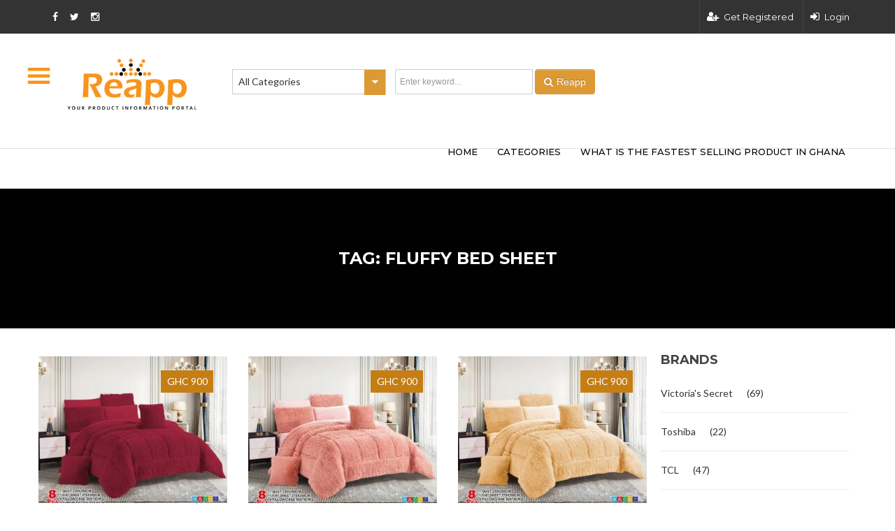

--- FILE ---
content_type: text/html; charset=UTF-8
request_url: https://reapp.com.gh/tag/fluffy-bed-sheet/
body_size: 91826
content:
<!DOCTYPE html>
<!--[if IE 7]>
<html class="ie ie7" lang="en-US">
<![endif]-->
<!--[if IE 8]>
<html class="ie ie8" lang="en-US">
<![endif]-->
<!--[if !(IE 7) | !(IE 8)  ]><!-->
<html lang="en-US">
<!--<![endif]-->
<head>	
	<meta charset="UTF-8">
	<!--<meta name="viewport" content="user-scalable = yes"> -->
	<meta name="viewport" content="width=device-width, initial-scale=1.0">
	<title>fluffy bed sheet Price In Ghana | Reapp.com.gh</title>
	<!-- Global site tag (gtag.js) - Google Analytics -->
<script async src="https://www.googletagmanager.com/gtag/js?id=UA-89553943-1"></script>
<script>  window.dataLayer = window.dataLayer || [];  function gtag(){dataLayer.push(arguments);}  gtag('js', new Date());
gtag('config', 'UA-89553943-1');</script>
<script async src="//pagead2.googlesyndication.com/pagead/js/adsbygoogle.js"></script>
 <script> (adsbygoogle = window.adsbygoogle || []).push({ google_ad_client: "ca-pub-5090017301797589", enable_page_level_ads: true }); </script>
	<!-- Google Tag Manager -->
	<script>(function(w,d,s,l,i){w[l]=w[l]||[];w[l].push({'gtm.start':new Date().getTime(),event:'gtm.js'});var f=d.getElementsByTagName(s)[0],j=d.createElement(s),dl=l!='dataLayer'?'&l='+l:'';j.async=true;j.src='https://www.googletagmanager.com/gtm.js?id='+i+dl;f.parentNode.insertBefore(j,f);})(window,document,'script','dataLayer','GTM-KLL63TK');</script><!-- End Google Tag Manager -->
	<link rel="profile" href="http://gmpg.org/xfn/11">
	<link rel="pingback" href="https://reapp.com.gh/xmlrpc.php">
		
		<link rel="shortcut icon" href="https://reapp.com.gh/wp-content/uploads/2017/07/logo-img1.png" type="image/x-icon" />
			<!--[if lt IE 9]>
	<script src="https://reapp.com.gh/wp-content/themes/classiads/js/html5.js"></script>
	<![endif]-->
	
	<script type="text/javascript">

	var _gaq = _gaq || [];
	_gaq.push(['_setAccount', '']);
	_gaq.push(['_setDomainName', 'none']);
	_gaq.push(['_setAllowLinker', true]);
	_gaq.push(['_trackPageview']);

	(function() {
		var ga = document.createElement('script'); ga.type = 'text/javascript'; ga.async = true;
		ga.src = ('https:' == document.location.protocol ? 'https://ssl' : 'http://www') + '.google-analytics.com/ga.js';
		var s = document.getElementsByTagName('script')[0]; s.parentNode.insertBefore(ga, s);
	})();

</script>

<meta name='robots' content='index, follow, max-image-preview:large, max-snippet:-1, max-video-preview:-1' />

	<!-- This site is optimized with the Yoast SEO plugin v18.8 - https://yoast.com/wordpress/plugins/seo/ -->
	<meta name="description" content="Reapp Ghana is the best online shopping website in Ghana. Find fluffy bed sheet price in Ghana now! Buy fluffy bed sheet for sale in Ghana now!" />
	<link rel="canonical" href="https://reapp.com.gh/tag/fluffy-bed-sheet/" />
	<link rel="next" href="https://reapp.com.gh/tag/fluffy-bed-sheet/page/2/" />
	<meta property="og:locale" content="en_US" />
	<meta property="og:type" content="article" />
	<meta property="og:title" content="fluffy bed sheet Price In Ghana | Reapp.com.gh" />
	<meta property="og:description" content="Reapp Ghana is the best online shopping website in Ghana. Find fluffy bed sheet price in Ghana now! Buy fluffy bed sheet for sale in Ghana now!" />
	<meta property="og:url" content="https://reapp.com.gh/tag/fluffy-bed-sheet/" />
	<meta property="og:site_name" content="Reapp.com.gh" />
	<meta name="twitter:card" content="summary" />
	<meta name="twitter:site" content="@reappghana" />
	<script type="application/ld+json" class="yoast-schema-graph">{"@context":"https://schema.org","@graph":[{"@type":"Organization","@id":"https://reapp.com.gh/#organization","name":"Reapp.com.gh","url":"https://reapp.com.gh/","sameAs":["https://www.facebook.com/Reappghana/","https://www.instagram.com/reappghana/","https://twitter.com/reappghana"],"logo":{"@type":"ImageObject","inLanguage":"en-US","@id":"https://reapp.com.gh/#/schema/logo/image/","url":"https://reapp.com.gh/wp-content/uploads/2022/10/KvxXByh1_400x400.jpg","contentUrl":"https://reapp.com.gh/wp-content/uploads/2022/10/KvxXByh1_400x400.jpg","width":400,"height":400,"caption":"Reapp.com.gh"},"image":{"@id":"https://reapp.com.gh/#/schema/logo/image/"}},{"@type":"WebSite","@id":"https://reapp.com.gh/#website","url":"https://reapp.com.gh/","name":"Reapp.com.gh","description":"Find the shop selling the product you desire!","publisher":{"@id":"https://reapp.com.gh/#organization"},"potentialAction":[{"@type":"SearchAction","target":{"@type":"EntryPoint","urlTemplate":"https://reapp.com.gh/?s={search_term_string}"},"query-input":"required name=search_term_string"}],"inLanguage":"en-US"},{"@type":"CollectionPage","@id":"https://reapp.com.gh/tag/fluffy-bed-sheet/#webpage","url":"https://reapp.com.gh/tag/fluffy-bed-sheet/","name":"fluffy bed sheet Price In Ghana | Reapp.com.gh","isPartOf":{"@id":"https://reapp.com.gh/#website"},"description":"Reapp Ghana is the best online shopping website in Ghana. Find fluffy bed sheet price in Ghana now! Buy fluffy bed sheet for sale in Ghana now!","breadcrumb":{"@id":"https://reapp.com.gh/tag/fluffy-bed-sheet/#breadcrumb"},"inLanguage":"en-US","potentialAction":[{"@type":"ReadAction","target":["https://reapp.com.gh/tag/fluffy-bed-sheet/"]}]},{"@type":"BreadcrumbList","@id":"https://reapp.com.gh/tag/fluffy-bed-sheet/#breadcrumb","itemListElement":[{"@type":"ListItem","position":1,"name":"Home","item":"https://reapp.com.gh/"},{"@type":"ListItem","position":2,"name":"fluffy bed sheet"}]}]}</script>
	<!-- / Yoast SEO plugin. -->


<link rel='dns-prefetch' href='//maps.googleapis.com' />
<link rel='dns-prefetch' href='//ajax.googleapis.com' />
<link rel='dns-prefetch' href='//platform.twitter.com' />
<link rel='dns-prefetch' href='//maxcdn.bootstrapcdn.com' />
<link rel='dns-prefetch' href='//fonts.googleapis.com' />
<link rel='dns-prefetch' href='//netdna.bootstrapcdn.com' />
<link rel='dns-prefetch' href='//s.w.org' />
<link rel="alternate" type="application/rss+xml" title="Reapp.com.gh &raquo; Feed" href="https://reapp.com.gh/feed/" />
<link rel="alternate" type="application/rss+xml" title="Reapp.com.gh &raquo; Comments Feed" href="https://reapp.com.gh/comments/feed/" />
<link rel="alternate" type="application/rss+xml" title="Reapp.com.gh &raquo; fluffy bed sheet Tag Feed" href="https://reapp.com.gh/tag/fluffy-bed-sheet/feed/" />
<script type="text/javascript">
window._wpemojiSettings = {"baseUrl":"https:\/\/s.w.org\/images\/core\/emoji\/13.1.0\/72x72\/","ext":".png","svgUrl":"https:\/\/s.w.org\/images\/core\/emoji\/13.1.0\/svg\/","svgExt":".svg","source":{"concatemoji":"https:\/\/reapp.com.gh\/wp-includes\/js\/wp-emoji-release.min.js?ver=5.9.3"}};
/*! This file is auto-generated */
!function(e,a,t){var n,r,o,i=a.createElement("canvas"),p=i.getContext&&i.getContext("2d");function s(e,t){var a=String.fromCharCode;p.clearRect(0,0,i.width,i.height),p.fillText(a.apply(this,e),0,0);e=i.toDataURL();return p.clearRect(0,0,i.width,i.height),p.fillText(a.apply(this,t),0,0),e===i.toDataURL()}function c(e){var t=a.createElement("script");t.src=e,t.defer=t.type="text/javascript",a.getElementsByTagName("head")[0].appendChild(t)}for(o=Array("flag","emoji"),t.supports={everything:!0,everythingExceptFlag:!0},r=0;r<o.length;r++)t.supports[o[r]]=function(e){if(!p||!p.fillText)return!1;switch(p.textBaseline="top",p.font="600 32px Arial",e){case"flag":return s([127987,65039,8205,9895,65039],[127987,65039,8203,9895,65039])?!1:!s([55356,56826,55356,56819],[55356,56826,8203,55356,56819])&&!s([55356,57332,56128,56423,56128,56418,56128,56421,56128,56430,56128,56423,56128,56447],[55356,57332,8203,56128,56423,8203,56128,56418,8203,56128,56421,8203,56128,56430,8203,56128,56423,8203,56128,56447]);case"emoji":return!s([10084,65039,8205,55357,56613],[10084,65039,8203,55357,56613])}return!1}(o[r]),t.supports.everything=t.supports.everything&&t.supports[o[r]],"flag"!==o[r]&&(t.supports.everythingExceptFlag=t.supports.everythingExceptFlag&&t.supports[o[r]]);t.supports.everythingExceptFlag=t.supports.everythingExceptFlag&&!t.supports.flag,t.DOMReady=!1,t.readyCallback=function(){t.DOMReady=!0},t.supports.everything||(n=function(){t.readyCallback()},a.addEventListener?(a.addEventListener("DOMContentLoaded",n,!1),e.addEventListener("load",n,!1)):(e.attachEvent("onload",n),a.attachEvent("onreadystatechange",function(){"complete"===a.readyState&&t.readyCallback()})),(n=t.source||{}).concatemoji?c(n.concatemoji):n.wpemoji&&n.twemoji&&(c(n.twemoji),c(n.wpemoji)))}(window,document,window._wpemojiSettings);
</script>
<!-- reapp.com.gh is managing ads with Advanced Ads --><script id="reapp-ready">
			window.advanced_ads_ready=function(e,a){a=a||"complete";var d=function(e){return"interactive"===a?"loading"!==e:"complete"===e};d(document.readyState)?e():document.addEventListener("readystatechange",(function(a){d(a.target.readyState)&&e()}),{once:"interactive"===a})},window.advanced_ads_ready_queue=window.advanced_ads_ready_queue||[];		</script>
		<style type="text/css">
img.wp-smiley,
img.emoji {
	display: inline !important;
	border: none !important;
	box-shadow: none !important;
	height: 1em !important;
	width: 1em !important;
	margin: 0 0.07em !important;
	vertical-align: -0.1em !important;
	background: none !important;
	padding: 0 !important;
}
</style>
	<link rel='stylesheet' id='font-awesome.min-css'  href='https://maxcdn.bootstrapcdn.com/font-awesome/4.5.0/css/font-awesome.min.css?ver=5.9.3' type='text/css' media='all' />
<link rel='stylesheet' id='gd_mylist_asset-css'  href='https://reapp.com.gh/wp-content/plugins/gd-mylist/css/app.css?ver=5.9.3' type='text/css' media='all' />
<link rel='stylesheet' id='sbi_styles-css'  href='https://reapp.com.gh/wp-content/plugins/instagram-feed/css/sbi-styles.min.css?ver=6.1.2' type='text/css' media='all' />
<link rel='stylesheet' id='wp-block-library-css'  href='https://reapp.com.gh/wp-includes/css/dist/block-library/style.min.css?ver=5.9.3' type='text/css' media='all' />
<style id='global-styles-inline-css' type='text/css'>
body{--wp--preset--color--black: #000000;--wp--preset--color--cyan-bluish-gray: #abb8c3;--wp--preset--color--white: #ffffff;--wp--preset--color--pale-pink: #f78da7;--wp--preset--color--vivid-red: #cf2e2e;--wp--preset--color--luminous-vivid-orange: #ff6900;--wp--preset--color--luminous-vivid-amber: #fcb900;--wp--preset--color--light-green-cyan: #7bdcb5;--wp--preset--color--vivid-green-cyan: #00d084;--wp--preset--color--pale-cyan-blue: #8ed1fc;--wp--preset--color--vivid-cyan-blue: #0693e3;--wp--preset--color--vivid-purple: #9b51e0;--wp--preset--gradient--vivid-cyan-blue-to-vivid-purple: linear-gradient(135deg,rgba(6,147,227,1) 0%,rgb(155,81,224) 100%);--wp--preset--gradient--light-green-cyan-to-vivid-green-cyan: linear-gradient(135deg,rgb(122,220,180) 0%,rgb(0,208,130) 100%);--wp--preset--gradient--luminous-vivid-amber-to-luminous-vivid-orange: linear-gradient(135deg,rgba(252,185,0,1) 0%,rgba(255,105,0,1) 100%);--wp--preset--gradient--luminous-vivid-orange-to-vivid-red: linear-gradient(135deg,rgba(255,105,0,1) 0%,rgb(207,46,46) 100%);--wp--preset--gradient--very-light-gray-to-cyan-bluish-gray: linear-gradient(135deg,rgb(238,238,238) 0%,rgb(169,184,195) 100%);--wp--preset--gradient--cool-to-warm-spectrum: linear-gradient(135deg,rgb(74,234,220) 0%,rgb(151,120,209) 20%,rgb(207,42,186) 40%,rgb(238,44,130) 60%,rgb(251,105,98) 80%,rgb(254,248,76) 100%);--wp--preset--gradient--blush-light-purple: linear-gradient(135deg,rgb(255,206,236) 0%,rgb(152,150,240) 100%);--wp--preset--gradient--blush-bordeaux: linear-gradient(135deg,rgb(254,205,165) 0%,rgb(254,45,45) 50%,rgb(107,0,62) 100%);--wp--preset--gradient--luminous-dusk: linear-gradient(135deg,rgb(255,203,112) 0%,rgb(199,81,192) 50%,rgb(65,88,208) 100%);--wp--preset--gradient--pale-ocean: linear-gradient(135deg,rgb(255,245,203) 0%,rgb(182,227,212) 50%,rgb(51,167,181) 100%);--wp--preset--gradient--electric-grass: linear-gradient(135deg,rgb(202,248,128) 0%,rgb(113,206,126) 100%);--wp--preset--gradient--midnight: linear-gradient(135deg,rgb(2,3,129) 0%,rgb(40,116,252) 100%);--wp--preset--duotone--dark-grayscale: url('#wp-duotone-dark-grayscale');--wp--preset--duotone--grayscale: url('#wp-duotone-grayscale');--wp--preset--duotone--purple-yellow: url('#wp-duotone-purple-yellow');--wp--preset--duotone--blue-red: url('#wp-duotone-blue-red');--wp--preset--duotone--midnight: url('#wp-duotone-midnight');--wp--preset--duotone--magenta-yellow: url('#wp-duotone-magenta-yellow');--wp--preset--duotone--purple-green: url('#wp-duotone-purple-green');--wp--preset--duotone--blue-orange: url('#wp-duotone-blue-orange');--wp--preset--font-size--small: 13px;--wp--preset--font-size--medium: 20px;--wp--preset--font-size--large: 36px;--wp--preset--font-size--x-large: 42px;}.has-black-color{color: var(--wp--preset--color--black) !important;}.has-cyan-bluish-gray-color{color: var(--wp--preset--color--cyan-bluish-gray) !important;}.has-white-color{color: var(--wp--preset--color--white) !important;}.has-pale-pink-color{color: var(--wp--preset--color--pale-pink) !important;}.has-vivid-red-color{color: var(--wp--preset--color--vivid-red) !important;}.has-luminous-vivid-orange-color{color: var(--wp--preset--color--luminous-vivid-orange) !important;}.has-luminous-vivid-amber-color{color: var(--wp--preset--color--luminous-vivid-amber) !important;}.has-light-green-cyan-color{color: var(--wp--preset--color--light-green-cyan) !important;}.has-vivid-green-cyan-color{color: var(--wp--preset--color--vivid-green-cyan) !important;}.has-pale-cyan-blue-color{color: var(--wp--preset--color--pale-cyan-blue) !important;}.has-vivid-cyan-blue-color{color: var(--wp--preset--color--vivid-cyan-blue) !important;}.has-vivid-purple-color{color: var(--wp--preset--color--vivid-purple) !important;}.has-black-background-color{background-color: var(--wp--preset--color--black) !important;}.has-cyan-bluish-gray-background-color{background-color: var(--wp--preset--color--cyan-bluish-gray) !important;}.has-white-background-color{background-color: var(--wp--preset--color--white) !important;}.has-pale-pink-background-color{background-color: var(--wp--preset--color--pale-pink) !important;}.has-vivid-red-background-color{background-color: var(--wp--preset--color--vivid-red) !important;}.has-luminous-vivid-orange-background-color{background-color: var(--wp--preset--color--luminous-vivid-orange) !important;}.has-luminous-vivid-amber-background-color{background-color: var(--wp--preset--color--luminous-vivid-amber) !important;}.has-light-green-cyan-background-color{background-color: var(--wp--preset--color--light-green-cyan) !important;}.has-vivid-green-cyan-background-color{background-color: var(--wp--preset--color--vivid-green-cyan) !important;}.has-pale-cyan-blue-background-color{background-color: var(--wp--preset--color--pale-cyan-blue) !important;}.has-vivid-cyan-blue-background-color{background-color: var(--wp--preset--color--vivid-cyan-blue) !important;}.has-vivid-purple-background-color{background-color: var(--wp--preset--color--vivid-purple) !important;}.has-black-border-color{border-color: var(--wp--preset--color--black) !important;}.has-cyan-bluish-gray-border-color{border-color: var(--wp--preset--color--cyan-bluish-gray) !important;}.has-white-border-color{border-color: var(--wp--preset--color--white) !important;}.has-pale-pink-border-color{border-color: var(--wp--preset--color--pale-pink) !important;}.has-vivid-red-border-color{border-color: var(--wp--preset--color--vivid-red) !important;}.has-luminous-vivid-orange-border-color{border-color: var(--wp--preset--color--luminous-vivid-orange) !important;}.has-luminous-vivid-amber-border-color{border-color: var(--wp--preset--color--luminous-vivid-amber) !important;}.has-light-green-cyan-border-color{border-color: var(--wp--preset--color--light-green-cyan) !important;}.has-vivid-green-cyan-border-color{border-color: var(--wp--preset--color--vivid-green-cyan) !important;}.has-pale-cyan-blue-border-color{border-color: var(--wp--preset--color--pale-cyan-blue) !important;}.has-vivid-cyan-blue-border-color{border-color: var(--wp--preset--color--vivid-cyan-blue) !important;}.has-vivid-purple-border-color{border-color: var(--wp--preset--color--vivid-purple) !important;}.has-vivid-cyan-blue-to-vivid-purple-gradient-background{background: var(--wp--preset--gradient--vivid-cyan-blue-to-vivid-purple) !important;}.has-light-green-cyan-to-vivid-green-cyan-gradient-background{background: var(--wp--preset--gradient--light-green-cyan-to-vivid-green-cyan) !important;}.has-luminous-vivid-amber-to-luminous-vivid-orange-gradient-background{background: var(--wp--preset--gradient--luminous-vivid-amber-to-luminous-vivid-orange) !important;}.has-luminous-vivid-orange-to-vivid-red-gradient-background{background: var(--wp--preset--gradient--luminous-vivid-orange-to-vivid-red) !important;}.has-very-light-gray-to-cyan-bluish-gray-gradient-background{background: var(--wp--preset--gradient--very-light-gray-to-cyan-bluish-gray) !important;}.has-cool-to-warm-spectrum-gradient-background{background: var(--wp--preset--gradient--cool-to-warm-spectrum) !important;}.has-blush-light-purple-gradient-background{background: var(--wp--preset--gradient--blush-light-purple) !important;}.has-blush-bordeaux-gradient-background{background: var(--wp--preset--gradient--blush-bordeaux) !important;}.has-luminous-dusk-gradient-background{background: var(--wp--preset--gradient--luminous-dusk) !important;}.has-pale-ocean-gradient-background{background: var(--wp--preset--gradient--pale-ocean) !important;}.has-electric-grass-gradient-background{background: var(--wp--preset--gradient--electric-grass) !important;}.has-midnight-gradient-background{background: var(--wp--preset--gradient--midnight) !important;}.has-small-font-size{font-size: var(--wp--preset--font-size--small) !important;}.has-medium-font-size{font-size: var(--wp--preset--font-size--medium) !important;}.has-large-font-size{font-size: var(--wp--preset--font-size--large) !important;}.has-x-large-font-size{font-size: var(--wp--preset--font-size--x-large) !important;}
</style>
<link rel='stylesheet' id='layerslider-css'  href='https://reapp.com.gh/wp-content/plugins/LayerSlider/static/css/layerslider.css?ver=5.3.2' type='text/css' media='all' />
<link rel='stylesheet' id='ls-google-fonts-css'  href='https://fonts.googleapis.com/css?family=Lato:100,300,regular,700,900%7COpen+Sans:300%7CIndie+Flower:regular%7COswald:300,regular,700&#038;subset=latin%2Clatin-ext' type='text/css' media='all' />
<link rel='stylesheet' id='contact-form-7-css'  href='https://reapp.com.gh/wp-content/plugins/contact-form-7/includes/css/styles.css?ver=5.5.6' type='text/css' media='all' />
<link rel='stylesheet' id='crp-style-rounded-thumbs-css'  href='https://reapp.com.gh/wp-content/plugins/contextual-related-posts/css/rounded-thumbs.min.css?ver=3.3.3' type='text/css' media='all' />
<style id='crp-style-rounded-thumbs-inline-css' type='text/css'>

			.crp_related.crp-rounded-thumbs a {
			  width: 150px;
			  height: 150px;
			  text-decoration: none;
			}
			.crp_related.crp-rounded-thumbs img {
			  max-width: 150px;
			  margin: auto;
			}
			.crp_related.crp-rounded-thumbs .crp_title {
			  width: 100%;
			}
			
</style>
<link rel='stylesheet' id='dashicons-css'  href='https://reapp.com.gh/wp-includes/css/dashicons.min.css?ver=5.9.3' type='text/css' media='all' />
<link rel='stylesheet' id='parent-style-css'  href='https://reapp.com.gh/wp-content/themes/classiads/style.css?ver=5.9.3' type='text/css' media='all' />
<link rel='stylesheet' id='child-style-css'  href='https://reapp.com.gh/wp-content/themes/classiads-child/style.css?ver=5.9.3' type='text/css' media='all' />
<link rel='stylesheet' id='buttons-css'  href='https://reapp.com.gh/wp-includes/css/buttons.min.css?ver=5.9.3' type='text/css' media='all' />
<link rel='stylesheet' id='mediaelement-css'  href='https://reapp.com.gh/wp-includes/js/mediaelement/mediaelementplayer-legacy.min.css?ver=4.2.16' type='text/css' media='all' />
<link rel='stylesheet' id='wp-mediaelement-css'  href='https://reapp.com.gh/wp-includes/js/mediaelement/wp-mediaelement.min.css?ver=5.9.3' type='text/css' media='all' />
<link rel='stylesheet' id='media-views-css'  href='https://reapp.com.gh/wp-includes/css/media-views.min.css?ver=5.9.3' type='text/css' media='all' />
<link rel='stylesheet' id='imgareaselect-css'  href='https://reapp.com.gh/wp-includes/js/imgareaselect/imgareaselect.css?ver=0.9.8' type='text/css' media='all' />
<link rel='stylesheet' id='classiads-fonts-css'  href='//fonts.googleapis.com/css?family=Montserrat%3A400%2C700%2C400italic%2C700italic%257CLato%3A400%2C700%2C900italic&#038;subset=latin%2Clatin-ext' type='text/css' media='all' />
<link rel='stylesheet' id='genericons-css'  href='https://reapp.com.gh/wp-content/themes/classiads/fonts/genericons.css?ver=2.09' type='text/css' media='all' />
<link rel='stylesheet' id='classiads-style-css'  href='https://reapp.com.gh/wp-content/themes/classiads-child/style.css?ver=2014-07-18' type='text/css' media='all' />
<!--[if lt IE 9]>
<link rel='stylesheet' id='classiads-ie-css'  href='https://reapp.com.gh/wp-content/themes/classiads/css/ie.css?ver=2013-11-08' type='text/css' media='all' />
<![endif]-->
<link rel='stylesheet' id='boostrat-style-css'  href='https://reapp.com.gh/wp-content/themes/classiads/css/bootstrap.css?ver=2.3.2' type='text/css' media='all' />
<link rel='stylesheet' id='awesomefont-style-css'  href='https://netdna.bootstrapcdn.com/font-awesome/4.3.0/css/font-awesome.css?ver=4.0.3' type='text/css' media='all' />
<link rel='stylesheet' id='boostrat-chosen-css'  href='https://reapp.com.gh/wp-content/themes/classiads/css/chosen.min.css?ver=1' type='text/css' media='all' />
<link rel='stylesheet' id='bxslider-style-css'  href='https://reapp.com.gh/wp-content/themes/classiads/css/jquery.bxslider.css?ver=1' type='text/css' media='all' />
<link rel='stylesheet' id='main-style-custom-css'  href='https://reapp.com.gh/wp-content/themes/classiads/css/custom.css?ver=1' type='text/css' media='all' />
<link rel='stylesheet' id='main-horizental-css'  href='https://reapp.com.gh/wp-content/themes/classiads/css/horizontal.css?ver=1' type='text/css' media='all' />
<link rel='stylesheet' id='main-fancybox-css'  href='https://reapp.com.gh/wp-content/themes/classiads/css/fancybox.css?ver=1' type='text/css' media='all' />
<link rel='stylesheet' id='boostrat-style-responsive-css'  href='https://reapp.com.gh/wp-content/themes/classiads/css/bootstrap-responsive.css?ver=2.3.2' type='text/css' media='all' />
<link rel='stylesheet' id='rich-reviews-css'  href='https://reapp.com.gh/wp-content/plugins/rich-reviews/css/rich-reviews.css?ver=5.9.3' type='text/css' media='all' />
<link rel='stylesheet' id='redux-google-fonts-redux_demo-css'  href='https://fonts.googleapis.com/css?family=Roboto+Slab%3A700%7CMontserrat%3A700%7CRaleway%3A700%7CRoboto%3A300%7CLato&#038;subset=latin&#038;ver=1743592706' type='text/css' media='all' />
<script type="text/javascript">
            window._nslDOMReady = function (callback) {
                if ( document.readyState === "complete" || document.readyState === "interactive" ) {
                    callback();
                } else {
                    document.addEventListener( "DOMContentLoaded", callback );
                }
            };
            </script><script type='text/javascript' src='https://reapp.com.gh/wp-content/plugins/enable-jquery-migrate-helper/js/jquery/jquery-1.12.4-wp.js?ver=1.12.4-wp' id='jquery-core-js'></script>
<script type='text/javascript' src='https://reapp.com.gh/wp-content/plugins/enable-jquery-migrate-helper/js/jquery-migrate/jquery-migrate-1.4.1-wp.js?ver=1.4.1-wp' id='jquery-migrate-js'></script>
<script type='text/javascript' id='gd_mylist_script-js-extra'>
/* <![CDATA[ */
var gdMyListAjax = {"ajaxurl":"https:\/\/reapp.com.gh\/wp-admin\/admin-ajax.php","chunckLoading":"https:\/\/reapp.com.gh\/wp-content\/plugins\/gd-mylist\/template\/chunck-loading.php?locale=en_US","chunckBtnLogin":"https:\/\/reapp.com.gh\/wp-content\/plugins\/gd-mylist\/template\/btn-login.php?locale=en_US","chunckBtnAdd":"https:\/\/reapp.com.gh\/wp-content\/plugins\/gd-mylist\/template\/chunck-add.php?locale=en_US","chunckBtnRemove":"https:\/\/reapp.com.gh\/wp-content\/plugins\/gd-mylist\/template\/chunck-remove.php?locale=en_US"};
/* ]]> */
</script>
<script type='text/javascript' src='https://reapp.com.gh/wp-content/plugins/gd-mylist/js/gd-script.js?ver=5.9.3' id='gd_mylist_script-js'></script>
<script type='text/javascript' src='https://reapp.com.gh/wp-content/plugins/LayerSlider/static/js/greensock.js?ver=1.11.8' id='greensock-js'></script>
<script type='text/javascript' src='https://reapp.com.gh/wp-content/plugins/LayerSlider/static/js/layerslider.kreaturamedia.jquery.js?ver=5.3.2' id='layerslider-js'></script>
<script type='text/javascript' src='https://reapp.com.gh/wp-content/plugins/LayerSlider/static/js/layerslider.transitions.js?ver=5.3.2' id='layerslider-transitions-js'></script>
<script type='text/javascript' src='https://reapp.com.gh/wp-content/themes/classiads-child/js/jquery.validate.js?ver=5.9.3' id='custom-script-js'></script>
<script type='text/javascript' id='utils-js-extra'>
/* <![CDATA[ */
var userSettings = {"url":"\/","uid":"0","time":"1769034585","secure":"1"};
/* ]]> */
</script>
<script type='text/javascript' src='https://reapp.com.gh/wp-includes/js/utils.min.js?ver=5.9.3' id='utils-js'></script>
<script type='text/javascript' src='https://reapp.com.gh/wp-includes/js/plupload/moxie.min.js?ver=1.3.5' id='moxiejs-js'></script>
<script type='text/javascript' src='https://reapp.com.gh/wp-includes/js/plupload/plupload.min.js?ver=2.1.9' id='plupload-js'></script>
<!--[if lt IE 8]>
<script type='text/javascript' src='https://reapp.com.gh/wp-includes/js/json2.min.js?ver=2015-05-03' id='json2-js'></script>
<![endif]-->
<script type='text/javascript' src='https://reapp.com.gh/wp-content/themes/classiads/js/horizental/sly.js?ver=2014-07-18' id='classiads-horizental-js'></script>
<script type='text/javascript' src='https://reapp.com.gh/wp-content/themes/classiads/js/horizental/horizontal.js?ver=2014-07-18' id='classiads-horizentals-js'></script>
<script type='text/javascript' src='https://reapp.com.gh/wp-content/themes/classiads/js/fancybox.pack.js?ver=2014-07-18' id='classiads-fancybox-js'></script>
<script type='text/javascript' src='https://reapp.com.gh/wp-content/themes/classiads/js/fitvids.js?ver=2014-07-18' id='classiads-fitvids-js'></script>
<script type='text/javascript' id='rich-reviews-js-extra'>
/* <![CDATA[ */
var php_vars = {"excerpt_length":"150","maybe_some_other_stuff":"Probably Not"};
var translation = {"read_more":"Read More","less":"Less"};
/* ]]> */
</script>
<script type='text/javascript' src='https://reapp.com.gh/wp-content/plugins/rich-reviews/js/rich-reviews.js?ver=5.9.3' id='rich-reviews-js'></script>
<link rel="https://api.w.org/" href="https://reapp.com.gh/wp-json/" /><link rel="alternate" type="application/json" href="https://reapp.com.gh/wp-json/wp/v2/tags/61881" /><link rel="EditURI" type="application/rsd+xml" title="RSD" href="https://reapp.com.gh/xmlrpc.php?rsd" />
<link rel="wlwmanifest" type="application/wlwmanifest+xml" href="https://reapp.com.gh/wp-includes/wlwmanifest.xml" /> 
<meta name="generator" content="WordPress 5.9.3" />
<!-- start Simple Custom CSS and JS -->
<style type="text/css">
/* Add your CSS code here.

For example:
.example {
    color: red;
}

For brushing up on your CSS knowledge, check out http://www.w3schools.com/css/css_syntax.asp

End of comment */ 
@media(max-width:480px){
	
	
	
}
@media screen and (max-width: 450px) {
a {
font-size: 16px;
}
	.single-slider li.active a.fancybox {
    height: 210px;
}
body.single .ad-title h1 {
    font-size: 14px !important;
    line-height: 20px;
}
h2.custom-info-title {
    font-size: 16px !important;
    line-height: 20px;
}
.author-profile-ad-details a.button-ag {
    font-size: 11px!important;
    padding: 10px 15px;
	}
.detail-cat a {
    font-size: 17px;
    line-height: 20px;
}
.single-description {
    padding: 20px 15px 20px;
}
.single-description.detail-page-description .description-title {
    font-size: 16px !important;
    margin-bottom: 5px;
}
.single-description.detail-page-description p {
    font-size: 13px !important;
    line-height: 20px;
}
.ads-tags {
    padding-top: 10px;
}
	.ads-tags i, .ads-tags a {
		line-height: 30px;
	}
	.span9.first.custom-span h3 {
    font-size: 16px;
    line-height: 20px;
}
	.cat-title h4{
		color:#000;
		font-weight: 500;
	}
	.category-content li a{
		color:#000;
		font-weight: 500;
	}
	.category-content li span
	{
		color:#000;
		font-weight: 500;
	}
	.category-btn a{
		color:#000;
		font-weight: 500;
	}
	.cat-widget-content ul li a
	{
		color:#000;
		font-weight: 500;
	}
	.author-profile-ad-details a.button-ag.large{
		font-size: 18px;
		color:#000;
		font-weight: 500;
	}
	.single-description.detail-page-description p{
		font-size: 15px;
		color:#000;
		font-weight: 500;
	}
	.ads-tags a{
		font-size: 16px;
		color:#000;
		font-weight: 500;
	}
	
}
.sp-testimonial-section .testimonial-free
{
	margin:0 !important;
}
img {
max-width: 100%;
display: block;
}
.listing-ads .read-more-btn-inner a{
	color:#000;
		font-weight: 500;
	font-size: 18px;
}

.log-forms #edit-submit{
	color:#000;
		font-weight: 500;
	font-size: 18px;
}
a.register-social-button-facebook
{
	color:#fff;
	font-weight: 500;
	font-size: 18px;
}
#edit-profile .enter_cap_lv{
	font-weight: 500;
	font-size: 18px !important;	
}
#edit-profile .enter_cap_fv{
	font-weight: 500;
	font-size: 18px !important;	
}
.log-forms span.help-text{
	color:#000;
		font-weight: 500;
	font-size: 18px;
}
#navbar .main_menu ul li a{
	color:#000;
		font-weight: 500;
	font-size: 18px;
}</style>
<!-- end Simple Custom CSS and JS -->
<!-- start Simple Custom CSS and JS -->
<style type="text/css">
@media only screen and (max-width: 480px){
.menutrigger {
     display: block !important; 
}
#navbar a.logo.pull-left.logo_change{
    width: 145px !important;
    height: 78px !important;
}
}
</style>
<!-- end Simple Custom CSS and JS -->
<!-- start Simple Custom CSS and JS -->
<script type="text/javascript">
  window.dataLayer = window.dataLayer || [];
  function gtag(){dataLayer.push(arguments);}
  gtag('js', new Date());
  gtag('config', 'G-9GBRX4JZ27');
</script>
<!-- end Simple Custom CSS and JS -->
<!-- start Simple Custom CSS and JS -->
<!-- Google tag (gtag.js) -->
<script async src="https://www.googletagmanager.com/gtag/js?id=G-9GBRX4JZ27"></script>
<!-- end Simple Custom CSS and JS -->
<!-- start Simple Custom CSS and JS -->
<!--<script type="application/ld+json">
{
  "@context": "https://schema.org/",
  "@type": "Organization",
  "name": "Mk Penis Enlargement Oil ii",
  "aggregateRating": {
    "@type": "AggregateRating",
    "ratingValue": "1",
    "bestRating": "5",
    "ratingCount": "1"
  },
  "reviews": [
    {
      "@type": "Review",
      "author": {
        "@type": "Person",
        "name": "suriya"
      }
    }
  ]
}
</script>--><!-- end Simple Custom CSS and JS -->
<meta http-equiv="Content-Security-Policy" content="upgrade-insecure-requests" />
<link href="https://fonts.googleapis.com/css2?family=Montserrat:wght@100;200;300;400;500;600;700;800;900&display=swap" rel="stylesheet">
<style>
@media only screen (max-width:768px){
.adsbygoogle{
height:67px !important;
}
}
</style>
<script type="application/ld+json">
{
"@context": [
"http://schema.org",
{ "@language": "en-GH" }
],
"@type": "Localbusiness",
"address":
[
{
"@type": "PostalAddress",
"addressCountry": "Ghana"
}
],
"description": "Reapp ICT Enterprise is the best Online Shopping website in Ghana. We fuse brick-and-mortar retail with e-commerce so you can have the best of both worlds when Online Shopping in Ghana",
"name": "Reapp ICT Enterprise",
"url": "https://reapp.com.gh",
"logo": "https://reapp.com.gh/wp-content/uploads/2017/07/logo-img1.png",
"image": "https://reapp.com.gh/wp-content/uploads/bfi_thumb/1659892510-pmq53ibm8j3kuqxkrqoq2rhbz4490wxpizd7umvcww.png",
"telephone": "+233546090864",
"email": "support@reapp.com.gh",
"priceRange": "$$",
"founder": "",
"currenciesAccepted": "",
"paymentAccepted":"",
"@id": "",  
"geo": [{
"@type": "GeoCoordinates",
"latitude": "8.0300284",
"longitude": "-1.0800271"
}],  
"openingHoursSpecification": [{
"@type": "OpeningHoursSpecification",
"dayOfWeek": ["Monday", "Tuesday", "Wednesday", "Thursday", "Friday"],
"opens": "09:00",
"closes": "17:00"
}],  
"hasMap": "",
"sameAs": [
"https://www.facebook.com/Reappghana",
"https://twitter.com/reappghana",
"https://www.instagram.com/reappghana"
]
}
</script>
<script type="application/ld+json">
{
  "@context": "http://schema.org",
  "@type": "Place",
  "geo": {
    "@type": "GeoCoordinates",
    "latitude": "8.0300284",
    "longitude": "-1.0800271"
  },
  "name": "Reapp ICT Enterprise"
}
</script><style type="text/css">		.ad-title{
			background:url(https://reapp.com.gh/wp-content/uploads/2025/04/fdk.jpg) #f8f8f8;
		}
		h3,.detail-cat a,.text-up-line { color: #444444; } a, #navbar .main_menu .menu li.current_page_item .sub-menu a:hover, #navbar .main_menu .menu li.current_page_item .children a:hover, #navbar .main_menu .menu li.current-menu-item  .children a:hover, .main_menu ul li ul.children li a:hover, .main_menu ul li ul.sub-menu li a:hover, .main_menu ul li ul.children li.current_page_item a, .main_menu ul li ul.children li.current-menu-item a, .main_menu .menu li.current_page_item .sub-menu a:hover, .main_menu .menu li.current-menu-item  .sub-menu a:hover, .main_menu .menu li.current_page_item .children a:hover, .main_menu .menu li.current-menu-item  .children a:hover, ul.custom-tabs li a.current, h4.trigger:hover, h4.trigger.active:hover, h4.trigger.active,#navbar .main_menu .menu li .sub-menu li.current_page_item a, #navbar .main_menu .menu li .children li.current_page_item a, #navbar .main_menu .menu li .children li.current_page_item a:hover, #navbar .main_menu .menu li .children li .current-menu-item a:hover,.callout-section-version-2 .callout .more-btn-inner a span { color: #666666; } .quicktabs-tabs .grid-feat-ad-style a:hover, .quicktabs-tabs .list-feat-ad-style a:hover, .quicktabs-tabs .grid-feat-ad-style a.current, .quicktabs-tabs .list-feat-ad-style a.current { background-color: #666666; } .woocommerce ul.products li.product a:hover img, .woocommerce-page ul.products li.product a:hover img, .woocommerce #content div.product div.images a:hover img, .woocommerce div.product div.images a:hover img, .woocommerce-page #content div.product div.images a:hover img, .woocommerce-page div.product div.images a:hover img { border: 5px solid #666666; } #contact-form #contactName:focus, #contact-form #author:focus, #contact-form #email:focus, #contact-form #url:focus, #contact-form #subject:focus, #contact-form #commentsText:focus, #contact-form #humanTest:focus { border: 1px solid #666666; } .my-ad-details span a:hover,.my-ad-details span.my-ad-a:hover i,.my-ad-details a.my-ad-title:hover,.my-ad-details span a:hover,.main_menu > ul > li.current-menu-item > a,body.category .custom-widget .cat-widget-content li:hover span,body.category .custom-widget .cat-widget-content ul li:hover a,.custom-cat-widget .custom-widget .cat-widget-content li:hover span,.custom-cat-widget .custom-widget .cat-widget-content ul li:hover a,.marker-info-price,.site-info a,.ads-tags a:hover,.category-content li:hover a,.categories-homepage-vr-2 .category-content ul li a.view-all,.category-content li:hover span,.geo-location-button .on .fa, .geo-location-button .fa:hover,footer .jw-twitter li a,.publish-ad-button.login-page p a, a:hover, a:active, .main_menu > ul >  li:hover > a, .main_menu .menu li.current_page_item > a, .main_menu .menu li.current-menu-item > a, .main_menu ul li ul.children li:hover a, .main_menu ul li ul.sub-menu li:hover a,.text-bt-line,.plan-vr-3.single-plan #submit-plan,.color-default p:last-word,.plan-vr-3.single-plan #submit-plan,.menu-vr-5 a:active,.menu-vr-5 a:hover,.menu-vr-5 a:focusa { color: #dd9933 ; } .cat-widget-content ul li .widget-ad-list-content a:hover,.input-submit:hover,#register-login-block-top ul li a:hover i,.header-v3 .login-register > a:hover i,#top-menu-block.header-v2 #register-login-block-top ul li a:hover,#top-menu-block.header-v2 #register-login-block-top ul li a:hover i,.top-social  i:hover,.author-details a,.author-meta a,#ad-address span .fa,.single-share a i:hover,.ad-box:hover .post-title-cat a,.callout-desc p span,section#locations .location a:hover,section#locations .location a:hover i,.ad-title a:hover,.top-email,.custom-cat-widget .custom-widget .cat-widget-content ul li:hover i,footer .block-content .menu-footer-container ul li a:hover, #register-login-block-top li a:hover,body.category .custom-widget .cat-widget-content li:hover .category-icon-box i,.search-bar-version3 .geo-location-button .off .fa,#ads-homepage.grid-vr-3  ul.tabs li a:hover,#ads-homepage.grid-vr-3  ul.tabs li a.current,#ads-homepage.listing-ads-vr-2  ul.tabs li a:hover,#ads-homepage.listing-ads-vr-2  ul.tabs li a.current,#ads-homepage.grid-vr-3  .view-types li.activate a i,#ads-homepage.grid-vr-3 .post-title-cat .post-title a.feat-category,.categories-homepage-vr-3 .category-title-v3 a h4:hover,.section-header-style-2  .main-title-bottom-icon i, footer .block-title,.search-bar-version2 .geo-location-button .on .fa,.site-info a,.header-v4 .header-contact-info .header-top-call .contact-text .text-bt-line,.header-v4 .header-contact-info .header-top-email .contact-text .text-bt-line,.categories-homepage-vr-2 .category-content ul li a.view-all,.categories-homepage-vr-2 .category-content ul li a:hover,.header-v5 .main_menu a:hover,.search-bar-version3 #advanced-search-widget-version2 .views-exposed-widget .btn-primary:hover,.search-bar-version3 #advanced-search-widget-version2 .views-exposed-widget .btn-primary:hover i,.menu-vr-5 li a:active,.menu-vr-5 li a:hover,.menu-vr-5 li a:focus,#ads-homepage.listing-ads-vr-2  .view-types li.activate a i,.comments-header h3,.comment-reply a:hover,
		.single-description p a:hover,footer .jw-twitter ul li span a,.menu-vr-6.main_menu .menu li > a:hover,
		.menu-vr-6.main_menu ul li:hover > a,.banner-cat-list li a span,.banner-cat-list li a span i,.menu-vr-6.main_menu .menu li.current-menu-item > a,.menu-vr-5.main_menu .menu li.current_page_item > a{ color: #dd9933 !important; } .page-template-template-profile-php .my-ad-box .my-ad-a:hover,.menu-v4,.header-top-bar,.header-v4 .header-contact-info .icon-head i,.widget-social a i:hover,.popular-title,.single-plan #submit-plan:hover,.plan-vr-3.single-plan.span4:hover #submit-plan,.plans .plan-vr-3.single-plan.span4:nth-child(2) #submit-plan,#ads-homepage ul.tabs li a:hover, #ads-homepage ul.tabs li a.current,.category-box:hover .category-btn,.ad-box .add-price,.featured-slider-2 .ad-box .add-price span,#ads-homepage.grid-vr-3  .ad-box .add-price span,.ui-slider-horizontal .ui-slider-handle,.ui-slider-horizontal .ui-slider-range-min,.search-your-keyword-txt label,.search-bar-version2 #advanced-search-widget-version2 .views-exposed-widget .btn-primary,.listing-ads .read-more-btn-inner:hover,.callout .view-more-btn:hover .more-btn-inner, #contact-ad-owner .close,.backtop:hover,.author-profile-ad-details .button-ag:hover,h4.trigger.active,.login-title,.single-slider .single-ad-price,.bottom-social-icons i:hover,.detail-cat .category-icon .category-icon-box,.view-more-btn:hover .more-btn-inner,.h2-seprator,.h3-seprator,.h3-seprator-sidebar,.tagcloud a:hover, .pagination span.current,.pagination a:hover,#advanced-search-widget-version2 .views-exposed-widget .btn-primary:hover,.search-bar-version3 #advanced-search-widget-version2 .views-exposed-widget .btn-primary,.top-social-icons a:hover,.search-bar-version3 .geo-location-button .on .fa,#ads-homepage.grid-vr-2  .view-types li.activate a i,.price-pro-cont,.location-version-2 .span3 a i,#uploadTrigger.imagesbutton:hover,.hvr-underline-from-center:before,.sticky li i,#ads-homepage .view-types li.activate a i,.bog-date-box,.map-box-style-2 .marker-info-holder .add-price span,.search-bar-version4 #advanced-search-widget-version2 .views-exposed-widget .btn-primary,.subscribe_email #wp-subscribe input.submit		{ background-color: #dd9933 !important; } .log-forms input#edit-submit:hover,.page-template-template-contact-php .input-submit:hover,.listing-ads .read-more-btn-inner:hover,#edit-submit:hover,.log-forms #edit-submit:hover,.menu-v3 ul li ul.children, .menu-v3 ul li ul.sub-menu,.menu-v3 li:hover a,.menu-v4 ul li ul.children, .menu-v4 ul li ul.sub-menu,.author-btn .button-ag:hover,.ad-title .ad-page-price a,section#locations .location .span3:hover,.main_menu > ul > li.current-menu-item > a,blockquote,.main_menu ul li ul.children li:first-child, .main_menu ul li ul.sub-menu li:first-child,.tagcloud a:hover,.main_menu > ul > li > a:hover,#register-login-block-top .login a:hover,.pagination span.current,.pagination a:hover,#carousel-prev:hover,#carousel-next:hover, #advanced-search-widget-version2 .views-exposed-widget .btn-primary:hover,.plan-vr-3.single-plan #submit-plan,.partners-logo-style-2#partners .partner-logo:hover,.backtop.backtop-effect-2 a:hover,.callout .view-more-btn:hover .more-btn-inner,.comments-header h3,.subscribe_email #wp-subscribe input.submit{ border-color:#dd9933 !important; } .pacman{ border-top-color:#dd9933 !important; } .pacman{ border-bottom-color:#dd9933 !important; } .pacman{ border-left-color:#dd9933 !important; } #ads-homepage.listing-ads-vr-2 .ad-box .add-price span{ background-color:#dd9933 !important; } .marker-info-link a,#new-post a.btn, input[type='submit'], .woocommerce span.onsale, .woocommerce-page span.onsale, .products li a.button, .woocommerce div.product form.cart .button, .woocommerce-page div.product form.cart .button, .woocommerce #content div.product form.cart .button, .woocommerce-page #content div.product form.cart .button, .woocommerce button.button, .woocommerce-page button.button, .woocommerce input.button, .woocommerce-page input.button, .woocommerce #respond input#submit, .woocommerce-page #respond input#submit, .woocommerce #content input.button, .woocommerce-page #content input.button, #top-cart .button, form.cart .button-alt, .woocommerce #content input.button, .woocommerce #respond input#submit, .woocommerce a.button, .woocommerce button.button, .woocommerce input.button, .woocommerce-page #content input.button, .woocommerce-page #respond input#submit, .woocommerce-page a.button, .woocommerce-page button.button, .woocommerce-page input.button, .bbp-submit-wrapper button.button, .woocommerce .quantity .minus, .woocommerce-page .quantity .minus, .woocommerce #content .quantity .minus, .woocommerce-page #content .quantity .minus, .woocommerce .quantity .plus, .woocommerce-page .quantity .plus, .woocommerce #content .quantity .plus, .woocommerce-page #content .quantity .plus, form.cart .plus, form.cart .minus, .product-quantity .plus, .product-quantity .minus, .woocommerce .quantity input.qty, .woocommerce-page .quantity input.qty, .woocommerce #content .quantity input.qty, .woocommerce-page #content .quantity input.qty, form.cart input.qty, form.cart input.qty, .product-quantity input.qty, .pricing-plans a.btn, #edit-submit, #navbar .btn-navbar { background: #dd9933!important; }  .woocommerce ul.products li.product .price, .woocommerce-page ul.products li.product .price { color: #dd9933; } .ads-tags a:hosver { background: #ecf0f1!important; color: #dd9933!important; } .marker-info-link a:hover,#new-post a.btn:hover, input[type='submit']:hover, .products li a.button:hover, .woocommerce div.product form.cart .button:hover, .woocommerce-page div.product form.cart .button:hover, .woocommerce #content div.product form.cart .button:hover, .woocommerce-page #content div.product form.cart .button:hover, .woocommerce button.button:hover, .woocommerce-page button.button:hover, .woocommerce input.button:hover, .woocommerce-page input.button:hover, .woocommerce #respond input#submit:hover, .woocommerce-page #respond input#submit:hover, .woocommerce #content input.button:hover, .woocommerce-page #content input.button:hover, #top-cart .button:hover, form.cart .button-alt:hover, .woocommerce #content input.button:hover, .woocommerce #respond input#submit:hover, .woocommerce a.button:hover, .woocommerce button.button:hover, .woocommerce input.button:hover, .woocommerce-page #content input.button:hover, .woocommerce-page #respond input#submit:hover, .woocommerce-page a.button:hover, .woocommerce-page button.button:hover, .woocommerce-page input.button:hover, .bbp-submit-wrapper button.button:hover, .woocommerce .quantity .minus:hover, .woocommerce-page .quantity .minus:hover, .woocommerce #content .quantity .minus:hover, .woocommerce-page #content .quantity .minus:hover,.woocommerce .quantity .plus:hover, .woocommerce-page .quantity .plus:hover, .woocommerce #content .quantity .plus:hover, .woocommerce-page #content .quantity .plus:hover, form.cart .plus:hover, form.cart .minus:hover, .product-quantity .plus:hover, .product-quantity .minus:hover, .pricing-plans a.btn:hover, #edit-submit:hover, #navbar .btn-navbar:hover { background: #000000!important; } 				.footer-menu #menu-footer li a{	
			color: #333333;
			}
		.plan-vr-3.single-plan #submit-plan{
		color:#dd9933;
	}
	.plans .plan-vr-3.single-plan.span4:nth-child(2) #submit-plan{
		color:#fff;
	}
			.more-btn-inner:hover{
				border:1px solid #dd9933;
		}
		.callout .more-btn-inner{
			border:1px solid #dd9933 !important;
			background-color:#dd9933 !important;
		}
		
		.blog-btn:hover{
			background-color:#dd9933;
			box-shadow: 0px 3px 0px 0px #dd9933;
			border-color:#dd9933 !important;
			
		}
		.bottom-social-icons a .fa:hover {
			color: #fff !important;
		}
		
		.selectOption-box select{
			border-radius: 60px;
		}
			#add-btn{
				border-radius: 60px;
			}
			 
	 .make-new-ad{
		 background-color:#dd9933 !important;
		 border-color:#dd9933 !important;
	 }
		 
	 .make-new-ad:hover,
	 .header-v6-login-register .register-btn:hover{
		 background-color:#333333 !important;
		 border-color:#333333 !important;
	 }
		 
	 .make-new-ad a,.make-new-ad i{
		 color:#ffffff !important;
	 }
		 
	 .make-new-ad:hover a,.make-new-ad:hover i{
		 color:#ffffff !important;
	 }
		 
		footer .container.footer-grid-3 {
			padding: 68px 0 63px 0px !important;
		}
		
		footer .container.footer-grid-3 .full .span3:last-child, footer .container.footer-grid-4 .full .span4:last-child{
			margin-right:0px !important;
		}
		footer .footer-grid-3 .block-content div p{
			line-height:24px;
		}
		footer .container.footer-grid-3 a.logo, footer .container.footer-grid-4 a.logo {	
			margin-top: -10px;
			width: 100%;
		}
		footer .container.footer-grid-3,footer .container.footer-grid-4{
			line-height:24px;
		}
		.footer-grid-3 h4.block-title,.footer-grid-4 h4.block-title{
			color:#fff !important;
		}
		.footer-grid-3 h4.block-title{
			padding-bottom: 15px;
			margin-bottom: 10px;
			text-transform:uppercase;
		}
		.container.footer-grid-3 .full{
			margin-left:-15px;
			margin-right:-15px;
			width:auto !important;
		}
		.container.footer-grid-3 .full .span3{
			padding-left:15px;
			padding-right:15px;
			margin-left:0px;
		}
		.footer-grid-3 .span3 .jw-recent-posts-widget{
			margin-left:-9px;
		}
		.footer-grid-3 .span3 .jw-recent-posts-widget  .widget-ad-list-content{
			display:none;
		}
		.footer-grid-3 .span3 .jw-recent-posts-widget  .widget-ad-list {
			width:auto;
			display:inline-block;
			padding-left: 8px;
		}
		.footer-grid-3 .span3 .jw-recent-posts-widget  .widget-ad-list .widget-ad-image{
			margin-bottom:0px;
		}
		.footer-grid-3 .span3 .jw-recent-posts-widget .widget-ad-list .block-content{
			color:#fff !important;
		}
		.footer-grid-4 .jw-twitter .category-icon-box{
			color:#555555;
		}
		.jw-twitter{
			margin-top:18px;
		}
		.jw-twitter ul li {
			border-bottom:1px solid #555;
		}
		.jw-twitter ul li:last-child{
			border-bottom:0px;
		}
		.jw-twitter ul li span{
			width:82%;
		}
		.jw-twitter .category-icon-box{
			background-color:#555;
		}
		.jw-twitter .category-icon-box i{
			color: #333 !important;
		}
		.footer-menu #menu-footer li a{
			font-family:"Montserrat" , sans-serif !important;
			text-transform:uppercase;
		}
			
	 
		footer .footer-grid-3 .block-content div,.jw-recent-list-posts-widget  .widget-ad-list-content .widget-ad-list-content-title a {
			color:#333333 !important;
		}
		.bottom-social-icons a .fa:hover, footer .jw-twitter ul li span{
			color:#333333 !important;
		}
		footer.footer-style-4 .jw-twitter .category-icon-box i{
			color:#dd9933 !important;
		}
		footer.footer-style-4 .jw-twitter ul li {
			border-bottom: 1px solid #eeeeee;
		}
		footer.footer-style-4  .footer-social-widget{
			border-top: 1px solid #eeeeee;
		}
		footer.footer-style-4 .wpcf7-form input, 
		footer.footer-style-4 .wpcf7-form textarea, 
		footer.footer-style-4 .wpcf7-form .uneditable-input{
			background-color: #FFFFFF;
			color: #cccccc !important;
			border: 1px solid #eee !important;
			width: 247px;
		}
		footer.footer-style-4 .wpcf7-form p .wpcf7-submit{
			color: #fff !important;
		}
	.static-image{
		background-color:#fff;
	background-image:url("https://reapp.com.gh/wp-content/uploads/2016/11/reapp9.jpg");
	background-repeat:;
	background-position:;
	background-size:;
	background-attachment:;
	}
.banner-text-one{
	text-align:;
}
.banner-text-one-h3{
	background-color:#dd9933;
	color:#dd9933;
	font-weight:;
	font-family:Arial,Helvetica,sans-serif;
	font-size:30px;
	line-height:30px;
	letter-spacing:;
	padding-top:1px;
	padding-bottom:3px;
	padding-left:4px;
	padding-right:2px;
}
.banner-text-second{
	text-align:;
	margin-top:18px;
}
.banner-text-second-h2{
	background-color:#ffffff;
	color:#dd9933;
	font-weight:Normal;
	font-family:Arial,Helvetica,sans-serif;
	font-size:30px;
	line-height:;
	letter-spacing:;
	padding-top:1px;
	padding-bottom:3px;
	padding-left:4px;
	padding-right:2px;
}
.banner-text-third{
	text-align:;
}
.banner-text-third-h3{
	background-color:#ffffff;
	color:#dd9933;
	font-weight:Normal;
	font-family:Arial,Helvetica,sans-serif;
	font-size:30px;
	line-height:;
	letter-spacing:;
	padding-top:1px;
	padding-bottom:3px;
	padding-left:4px;
	padding-right:2px;
}


.static-image-2{
		background-color:#fff;
	background-image:url("");
	background-repeat:;
	background-position:;
	background-size:;
	background-attachment:;
	}
	</style><link rel="me" href="https://twitter.com/reappghana"><meta name="twitter:widgets:link-color" content="#000000"><meta name="twitter:widgets:border-color" content="#000000"><meta name="twitter:partner" content="tfwp"><script  async src="https://pagead2.googlesyndication.com/pagead/js/adsbygoogle.js?client=ca-pub-5090017301797589" crossorigin="anonymous"></script>
<meta name="twitter:card" content="summary"><meta name="twitter:title" content="Tag: fluffy bed sheet"><meta name="twitter:site" content="@reappghana">
<style type="text/css" title="dynamic-css" class="options-output">h1, h1 a, h1 span{font-family:"Roboto Slab";line-height:40px;font-weight:700;font-style:normal;color:#3f3d59;font-size:38.5px;}h2, h2 a, h2 span{font-family:Montserrat;line-height:40px;font-weight:700;font-style:normal;color:#333333;font-size:32px;}h3, h3 a, h3 span{font-family:Montserrat;line-height:40px;font-weight:700;font-style:normal;color:#33;font-size:18px;}h4, h4 a, h4 span{font-family:Raleway;line-height:40px;font-weight:700;font-style:normal;color:#444;font-size:18px;}h5, h5 a, h5 span{font-family:Roboto;line-height:40px;font-weight:300;font-style:normal;color:#484848;font-size:14px;}h6, h6 a, h6 span{font-family:Roboto;line-height:40px;font-weight:300;font-style:normal;color:#484848;font-size:11.9px;}.ad-detail-half-box .ad-detail-info,span.ad-page-price,html, body, div, applet, object, iframe p, blockquote, a, abbr, acronym, address, big, cite, del, dfn, em, img, ins, kbd, q, s, samp, small, strike, strong, sub, sup, tt, var, b, u, i, center, dl, dt, dd, ol, ul, li, fieldset, form, label, legend, table, caption, tbody, tfoot, thead, tr, th, td, article, aside, canvas, details, embed, figure, figcaption, footer, header, hgroup, menu, nav, output, ruby, section, summary, time, mark, audio, video{font-family:Lato;line-height:24px;font-weight:normal;font-style:normal;color:#555;font-size:14px;}.ad-detail-info .description,.post-title a,.three-tabs li a{font-family:Raleway;line-height:24px;font-weight:normal;font-style:normal;color:#444;font-size:14px;}</style><noscript><style id="rocket-lazyload-nojs-css">.rll-youtube-player, [data-lazy-src]{display:none !important;}</style></noscript><link rel='stylesheet'  href='https://reapp.com.gh/wp-content/themes/classiads-child/css/custom2.css' type='text/css' media='all' />

	
 
</head>


<body  class="archive tag tag-fluffy-bed-sheet tag-61881 aa-prefix-reapp-">

	<!-- Google Tag Manager (noscript) -->
<noscript><iframe src="https://www.googletagmanager.com/ns.html?id=GTM-KLL63TK" height="0" width="0" style="display:none;visibility:hidden"></iframe></noscript>
<!-- End Google Tag Manager (noscript) -->


	
	
		
	<section class="top_bar_social" id="top-menu-block" >

		<div class="container">

			
<!-- Search for mobile view-->
             <div class="mobile-header-search mobile_header_section_hide">
                  <div class="search-head-mobile">
                       
						<form action="https://reapp.com.gh/reappsearch" method="get" id="views-exposed-form-search-view-other-ads-page" accept-charset="UTF-8">
							
							<div id="edit-field-category-wrapper" class="views-exposed-widget views-widget-filter-field_category">
								<div class="views-widget">
									<div class="control-group form-type-select form-item-field-category form-item">
									<div class="controls"> 

										<select id="edit-field-category" name="rappcat" class="form-select" >
														
												
												<option  value="" >All Category</option>

																								
																																																																																																																																																																																																																																																																																																																							<option  value="arts-and-crafts">Arts and Crafts</option>
																				
																											<option  value="drawings-and-paintings">- Drawings and Paintings</option>
																											<option  value="scented-candles">- Scented Candles</option>
																											<option  value="awards-and-medals">- Trophies,Awards and Medals</option>
													
																																																																																																																																																																																																																																																																																																																																					<option  value="beauty-and-cosmetics">Beauty and Cosmetics</option>
																				
																											<option  value="aveeno-products">- Aveeno Products</option>
																											<option  value="avon">- Avon</option>
																											<option  value="beauty-products-for-women">- Beauty Products for Women</option>
																											<option  value="grooming-products-for-men">- Grooming Products for Men</option>
																											<option  value="hemani-oil">- Hemani Oil</option>
																											<option  value="raw-cocoa-butter">- Raw Cocoa Butter</option>
																											<option  value="shea-butter">- Shea Butter</option>
																											<option  value="shower-gel">- Shower Gel</option>
																											<option  value="soap">- Soap</option>
																											<option  value="vaseline-products">- Vaseline Products</option>
													
																																																																																																																																																																																																																																																																																																																																																																																																																																																										<option  value="books-and-stationery">Books and Stationery</option>
																				
																											<option  value="a4-paper">- A4 Papers</option>
																											<option  value="autobiographies-and-self-development-books">- Autobiographies and Self Development Books</option>
																											<option  value="calculators">- Calculators</option>
																											<option  value="christian-books">- Christian Books</option>
																											<option  value="educational-books">- Educational Books</option>
																											<option  value="kids-story-books">- Kids Story Books</option>
																											<option  value="novels">- Novels</option>
													
																																																																																																																																																																																																																																																																																																																																																																																																						<option  value="cars-and-auto-parts">Cars and Auto Parts</option>
																				
																											<option  value="air-filters">- Air Filters</option>
																											<option  value="car-alarm-systems">- Car Alarm Systems</option>
																											<option  value="car-batteries">- Car Batteries</option>
																											<option  value="car-tyres">- Car Tyres</option>
																											<option  value="engine-oil">- Engine Oil</option>
																											<option  value="motor-batteries">- Motorbike Batteries</option>
																											<option  value="oil-filters">- Oil Filters</option>
																											<option  value="spark-plugs">- Spark Plugs</option>
													
																																																				<option  value="categories">Categories</option>
																				
													
																										<option  value="category">Category</option>
																				
													
																																																																																																																																																																																																																																																																																																																																																																												<option  value="computers-and-accessories">Computers and Accessories</option>
																				
																											<option  value="computer-accessories">- Computer Accessories</option>
																											<option  value="desktops">- Desktops</option>
																											<option  value="laptops">- Laptops</option>
																											<option  value="pos-machine">- POS Machine</option>
																											<option  value="software">- Software</option>
													
																																																																																																																																																																																																																																																																																																																																																																																																																																																																																																																																																																																																																																																																																																																																																																																																																																																			<option  value="electronics">Electronics</option>
																				
																											<option  value="air-conditioners">- Air Conditioners</option>
																											<option  value="air-fryers">- Air Fryers</option>
																											<option  value="air-purifier">- Air Purifiers</option>
																											<option  value="audio-and-theatre">- Audio and Theater</option>
																											<option  value="blenders">- Blenders</option>
																											<option  value="cameras-and-camcorders">- Cameras and Camcorders</option>
																											<option  value="clothes-steamers">- Clothes Steamers</option>
																											<option  value="coffee-machines">- Coffee Machines</option>
																											<option  value="dishwasher">- Dishwasher</option>
																											<option  value="door-and-window-alarms">- Door And Window Alarms</option>
																											<option  value="doughnut-makers">- Doughnut Makers</option>
																											<option  value="drone">- Drones</option>
																											<option  value="electric-fans">- Electric Fans</option>
																											<option  value="electric-iron">- Electric Iron</option>
																											<option  value="food-processors">- Food Processors</option>
																											<option  value="hair-clippers">- Hair Clippers</option>
																											<option  value="hair-dryers">- Hair Dryers</option>
																											<option  value="intercoms">- Intercoms</option>
																											<option  value="kettles">- Kettles</option>
																											<option  value="lights">- Lights</option>
																											<option  value="microwave-ovens">- Microwave Ovens</option>
																											<option  value="money-counting-machines">- Money Counting Machines</option>
																											<option  value="musical-insruments">- Musical Instruments</option>
																											<option  value="other-electronics">- Other Electronics</option>
																											<option  value="power-stations">- Power Stations</option>
																											<option  value="refrigerators-and-freezers">- Refrigerators and Freezers</option>
																											<option  value="rice-cooker">- Rice Cooker</option>
																											<option  value="sandwich-makers">- Sandwich Makers</option>
																											<option  value="smart-plugs">- Smart Plugs</option>
																											<option  value="solar-panels">- Solar Panels</option>
																											<option  value="televisions">- Televisions</option>
																											<option  value="toaster-oven">- Toaster Oven</option>
																											<option  value="ups">- Uninterruptible Power Supply</option>
																											<option  value="video-games-and-more">- Video Games and More</option>
																											<option  value="waffle-makers">- Waffle Makers</option>
																											<option  value="washing-machines">- Washing Machines</option>
													
																																																																																																																																																																																						<option  value="eyewear">Eyewear</option>
																				
																											<option  value="frames">- Glasses Frames</option>
																											<option  value="sunglasses">- Sunglasses</option>
													
																																																																	<option  value="fashion-for-men">Fashion for Men</option>
																				
																											<option  value="african-print-fabrics">- African Print Fabrics</option>
																											<option  value="footwear-for-men">- Footwear for Men</option>
																											<option  value="mens-clothing">- Men's Clothing</option>
																											<option  value="mens-socks">- Men's Socks</option>
																											<option  value="mens-gift-packages">- Mens Gift Packages</option>
																											<option  value="other-accessories-for-men">- Other Accessories for Men</option>
																											<option  value="underwear-for-men">- Underwear for Men</option>
													
																										<option  value="fashion-women">Fashion for Women</option>
																				
																											<option  value="bags">- Bags</option>
																											<option  value="fabrics-and-textiles">- Fabrics and Textiles</option>
																											<option  value="footwear-for-women">- Footwear for Women</option>
																											<option  value="ladies-gift-sets">- Ladies Gift Sets</option>
																											<option  value="underwear">- Ladies Lingerie</option>
																											<option  value="mannequin-heads">- Mannequin Heads</option>
																											<option  value="necklaces-and-bracelets">- Necklaces,Earrings and Bracelets</option>
																											<option  value="wedding-gowns-and-bridal-accessories">- Wedding Gowns and Bridal Accessories</option>
																											<option  value="womens-clothing">- Women's Clothing</option>
													
																																																																																																																																															<option  value="food-and-beverages">Food and Beverages</option>
																				
																											<option  value="biscuits">- Biscuits</option>
																											<option  value="cereals">- Cereals</option>
																											<option  value="cooking-oil">- Cooking Oil/Vegetable Oil</option>
																											<option  value="drinks">- Drinks</option>
																											<option  value="frozen-foods">- Frozen Foods</option>
																											<option  value="spices">- Spices</option>
																											<option  value="teas">- Teas</option>
													
																																																																																																																																																																																																																																																																																																																																																																																																																																																																																																																																																																																																																																																																										<option  value="health-and-wellness">Health and Wellness</option>
																				
																											<option  value="medical-supplies-and-equipment">- Medical Supplies and Equipment</option>
																											<option  value="wellness-products">- Wellness Products</option>
													
																																																																														<option  value="home-and-living">Home and Living</option>
																				
																											<option  value="3d-foam-wall-stickers-or-wall-panels">- 3d Foam Wall Stickers or Wall Panels</option>
																											<option  value="agrochemicals">- Agrochemicals</option>
																											<option  value="aquariums">- Aquariums</option>
																											<option  value="astroturf-or-artificial-grass">- Astroturf or Artificial Grass</option>
																											<option  value="backpacks">- Backpacks</option>
																											<option  value="bedding">- Bedding</option>
																											<option  value="carpets">- Carpets</option>
																											<option  value="communion-wine-trays">- Communion Wine Trays</option>
																											<option  value="curtains">- Curtains or Blinds</option>
																											<option  value="detergent">- Detergents</option>
																											<option  value="diffusers">- Diffusers</option>
																											<option  value="doors">- Doors</option>
																											<option  value="dustbin">- Dustbins</option>
																											<option  value="woodwork">- Furniture and Woodwork</option>
																											<option  value="hotel-supplies">- Hotel Supplies</option>
																											<option  value="humidifiers">- Humidifiers</option>
																											<option  value="ice-chests">- Ice Chests</option>
																											<option  value="industrial-chemicals">- Industrial Chemicals</option>
																											<option  value="kitchen">- Kitchen</option>
																											<option  value="luggage-travelling-bags">- Luggage/Travelling Bags</option>
																											<option  value="mattresses">- Mattresses</option>
																											<option  value="others">- Others</option>
																											<option  value="plants">- Plants and Flowers</option>
																											<option  value="safes">- Safes</option>
																											<option  value="bathroom-or-washroom-fittings">- Sanitary Ware, Bathroom Or Washroom Fittings</option>
																											<option  value="sewing-machine">- Sewing Machines</option>
																											<option  value="shoe-racks">- Shoe Racks</option>
																											<option  value="soap-molds">- Soap Molds</option>
																											<option  value="sofa-covers">- Sofa Covers</option>
																											<option  value="tissue-paper">- Tissue Paper</option>
																											<option  value="tools-equipment-safety">- Tools,Equipment and Safety</option>
																											<option  value="towels">- Towels</option>
																											<option  value="3d-wall-clocks">- Wall Clocks</option>
																											<option  value="wallpapers">- Wallpapers</option>
													
																																																																																																																																																																																																																																																																																																																																																																																																																																																																																																	<option  value="kids">Kids</option>
																				
																											<option  value="baby-food">- Baby Food</option>
																											<option  value="babies-clothing">- Baby,Toddler And Kids Clothing</option>
																											<option  value="boys">- Boys</option>
																											<option  value="diapers">- Diapers</option>
																											<option  value="girls">- Girls</option>
																											<option  value="kids-toys">- Kids Toys</option>
																											<option  value="others-kids">- Other Stuff For Kids</option>
													
																																																																																																																																																																																																																																																																																																																																																																																																																																																																																																																																																																																																																																																																																							<option  value="main-category">Main category</option>
																				
													
																																																																																																																																																																																																																																																																																																																																																																																																																																																																																																																																																																																																																																																																																																																	<option  value="mobile-devices-and-accessories">Mobile Devices and Accessories</option>
																				
																											<option  value="accessories-for-mobile-phones">- Accessories for Mobile Phones</option>
																											<option  value="mobile-phones">- Mobile Phones</option>
																											<option  value="tablets">- Tablets</option>
													
																																																																																																																																																																																																																																																																																																																																																																																																																																																																																																																																																																																																																																																																																																																																																																																																																									<option  value="perfumes">Perfumes</option>
																				
																											<option  value="perfumes-for-men">- Perfumes for men</option>
																											<option  value="perfumes-for-women">- Perfumes for Women</option>
																											<option  value="unisex-perfumes">- Unisex Perfumes</option>
													
																																																																																																																																																																																																																																																																																																																																																																																																																																																																							<option  value="real-estate">Real Estate And Construction</option>
																				
																											<option  value="construction-materials">- Construction Materials</option>
																											<option  value="plastic-formwork-metal-formwork">- Plastic Formwork/Metal Formwork</option>
													
																																																																																																																																																																																																																																																																																																																																																																																																																																																																																																														<option  value="services">Services</option>
																				
																											<option  value="cleaning-services">- Cleaning Services</option>
																											<option  value="hair-braiding-services">- Hair Braiding Services</option>
																											<option  value="massage-therapy-services">- Massage Therapy Services</option>
																											<option  value="pop-ceiling-design">- POP Ceiling Designs</option>
																											<option  value="tiling-services">- Tiling Services</option>
																											<option  value="tombstone-construction">- Tombstone Construction</option>
													
																																							<option  value="sex-toys">Sex Toys</option>
																				
																											<option  value="dildo-rubber-penis">- Dildo/Rubber Penis</option>
																											<option  value="lube">- Lube</option>
																											<option  value="vibrators">- Vibrators</option>
													
																																																																																																																																																																																																																																																																																																																								<option  value="sports-and-recreation">Sports and Recreation</option>
																				
																											<option  value="badminton-rackets">- Badminton Rackets</option>
																											<option  value="basketball-and-other-jerseys">- Basketball and Other Jerseys</option>
																											<option  value="basketball-hoops">- Basketball Hoops</option>
																											<option  value="basketballs">- Basketballs</option>
																											<option  value="board-games">- Board Games</option>
																											<option  value="camping-tents">- Camping Tents</option>
																											<option  value="electric-scooters">- Electric Scooters</option>
																											<option  value="female-jersey">- Female Jersey</option>
																											<option  value="balls">- Footballs</option>
																											<option  value="gym-equipment">- Gym Equipment</option>
																											<option  value="ladies-gym-wear">- Ladies Gym Wear</option>
																											<option  value="life-jackets">- Life Jackets</option>
																											<option  value="mens-gym-clothes">- Men's Gym Clothes</option>
																											<option  value="skate-boards-roller-blades">- Skate Boards/Roller Blades</option>
																											<option  value="jerseys">- Soccer Jerseys</option>
																											<option  value="soccer-nets-goal-post">- Soccer Nets/Goal Post</option>
																											<option  value="boots">- Sports Shoes and Boots</option>
																											<option  value="swimming-pools">- Swimming Pools</option>
																											<option  value="lawn-tennis-nets">- Tennis Nets</option>
																											<option  value="tennis-rackets">- Tennis Rackets</option>
																											<option  value="volley-ball">- Volley Balls</option>
													
																																																																																																																					<option  value="sub-category">Sub category</option>
																				
													
																																																																																																																																																																																																																																																																																																																																																																																																																																																																																																																																																																																																																																																																																																																														<option  value="uncategorized">Uncategorized</option>
																				
													
																																																																																																																																																																																																																																																																																																																																																															<option  value="watches">Watches</option>
																				
																											<option  value="smart-watches-and-tracker">- Smart Watches and Tracker</option>
																											<option  value="watches-for-men">- Watches for men</option>
																											<option  value="watches-for-women">- Watches for women</option>
													
																																																																																																																																																																																																																																																																																																																																																																																																																																
											</select>
										</div>
									</div>
								</div>
							</div>
							
							
							
							<div id="edit-search-api-views-fulltext-wrapper" class="views-exposed-widget views-widget-filter-search_api_views_fulltext">
								<div class="views-widget">
									<div class="control-group form-type-textfield form-item-search-api-views-fulltext form-item">
										<div class="controls"> 
											<input placeholder="Enter keyword..." type="text" id="edit-search-api-views-fulltext" name="search" value="" size="30" maxlength="128" class="form-text">
											
										</div>
									</div>
								</div>
							</div>
							
							<div class="views-exposed-widget views-submit-button">
								<button class="btn btn-primary form-submit" id="edit-submit-search-view" name="" value="Search" type="submit"><i class="fa fa-search"></i><span>Reapp</span></button> 
							</div>
							
						</form>

					</div>

				</div>

		

			
			<section id="register-login-block-top">
				<ul class="ajax-register-links inline mobile_login_links">
										<li class="first">
						<a href="https://reapp.com.gh/registration" class="" title="Register"><i class="fa fa-user-plus"></i>Get Registered</a>
					</li>
					<li class="last login">
						<a href="https://reapp.com.gh/login/" class="" title="Login"><i class="fa fa-sign-in"></i>Login</a>
					</li>
								</ul>  
			</section>

						 			<div class="top-social">
								
					<a class="target-blank" href="https://www.facebook.com/Reappghana"><i class="fa fa-facebook"></i></a>

				
				
					<a class="target-blank" href="https://twitter.com/reappghana"><i class="fa fa-twitter"></i></a>

												
					<a class="target-blank" href="https://www.instagram.com/reappghana"><i class="fa fa-instagram"></i></a>

							</div>

		</div>

	</section>
																		
	<header id="navbar">

		<div class="container">
		<button class="categorieshov pull-left" style="margin-top: 70px;"><span class="dashicons dashicons-menu hide_dash_menu"></span></button>
		<ul class="allcats" style="display:none;"> 
    <li class="categories">Categories<ul>	<li class="cat-item cat-item-254"><a href="https://reapp.com.gh/category/arts-and-crafts/">Arts and Crafts</a>
<ul class='children'>
	<li class="cat-item cat-item-328"><a href="https://reapp.com.gh/category/arts-and-crafts/drawings-and-paintings/">Drawings and Paintings</a>
</li>
	<li class="cat-item cat-item-39742"><a href="https://reapp.com.gh/category/arts-and-crafts/scented-candles/">Scented Candles</a>
</li>
	<li class="cat-item cat-item-53597"><a href="https://reapp.com.gh/category/arts-and-crafts/awards-and-medals/">Trophies,Awards and Medals</a>
</li>
</ul>
</li>
	<li class="cat-item cat-item-255"><a href="https://reapp.com.gh/category/beauty-and-cosmetics/">Beauty and Cosmetics</a>
<ul class='children'>
	<li class="cat-item cat-item-103883"><a href="https://reapp.com.gh/category/beauty-and-cosmetics/aveeno-products/">Aveeno Products</a>
</li>
	<li class="cat-item cat-item-32089"><a href="https://reapp.com.gh/category/beauty-and-cosmetics/avon/">Avon</a>
</li>
	<li class="cat-item cat-item-300"><a href="https://reapp.com.gh/category/beauty-and-cosmetics/beauty-products-for-women/">Beauty Products for Women</a>
	<ul class='children'>
	<li class="cat-item cat-item-108241"><a href="https://reapp.com.gh/category/beauty-and-cosmetics/beauty-products-for-women/anua-cosmetics/">Anua Cosmetics</a>
</li>
	<li class="cat-item cat-item-13211"><a href="https://reapp.com.gh/category/beauty-and-cosmetics/beauty-products-for-women/becca-cosmetics/">Becca Cosmetics</a>
</li>
	<li class="cat-item cat-item-4104"><a href="https://reapp.com.gh/category/beauty-and-cosmetics/beauty-products-for-women/bh-cosmetics/">BH Cosmetics</a>
</li>
	<li class="cat-item cat-item-6332"><a href="https://reapp.com.gh/category/beauty-and-cosmetics/beauty-products-for-women/body-cream/">Body Cream</a>
</li>
	<li class="cat-item cat-item-103508"><a href="https://reapp.com.gh/category/beauty-and-cosmetics/beauty-products-for-women/body-scrubs/">Body Scrubs</a>
</li>
	<li class="cat-item cat-item-56016"><a href="https://reapp.com.gh/category/beauty-and-cosmetics/beauty-products-for-women/cantu-products/">Cantu Products</a>
</li>
	<li class="cat-item cat-item-58893"><a href="https://reapp.com.gh/category/beauty-and-cosmetics/beauty-products-for-women/cerave/">Cerave</a>
</li>
	<li class="cat-item cat-item-9799"><a href="https://reapp.com.gh/category/beauty-and-cosmetics/beauty-products-for-women/classic-makeup-usa/">Classic Makeup USA</a>
</li>
	<li class="cat-item cat-item-100095"><a href="https://reapp.com.gh/category/beauty-and-cosmetics/beauty-products-for-women/covergirl-cosmetics/">Covergirl Cosmetics</a>
</li>
	<li class="cat-item cat-item-107504"><a href="https://reapp.com.gh/category/beauty-and-cosmetics/beauty-products-for-women/dr-teals-products/">Dr Teal&#039;s Products</a>
</li>
	<li class="cat-item cat-item-103870"><a href="https://reapp.com.gh/category/beauty-and-cosmetics/beauty-products-for-women/elf-cosmetics/">ELF Cosmetics</a>
</li>
	<li class="cat-item cat-item-56103"><a href="https://reapp.com.gh/category/beauty-and-cosmetics/beauty-products-for-women/exfoliating-gloves/">Exfoliating Gloves</a>
</li>
	<li class="cat-item cat-item-4779"><a href="https://reapp.com.gh/category/beauty-and-cosmetics/beauty-products-for-women/eye-shadow/">Eye Shadow</a>
</li>
	<li class="cat-item cat-item-44523"><a href="https://reapp.com.gh/category/beauty-and-cosmetics/beauty-products-for-women/eyelash/">Eyelash Extensions</a>
</li>
	<li class="cat-item cat-item-56930"><a href="https://reapp.com.gh/category/beauty-and-cosmetics/beauty-products-for-women/fenty-beauty-products/">Fenty Beauty Products</a>
</li>
	<li class="cat-item cat-item-4780"><a href="https://reapp.com.gh/category/beauty-and-cosmetics/beauty-products-for-women/foundation/">Foundation</a>
</li>
	<li class="cat-item cat-item-267"><a href="https://reapp.com.gh/category/beauty-and-cosmetics/beauty-products-for-women/hair-extensions-and-wigs/">Hair Extensions and Wigs</a>
		<ul class='children'>
	<li class="cat-item cat-item-3809"><a href="https://reapp.com.gh/category/beauty-and-cosmetics/beauty-products-for-women/hair-extensions-and-wigs/brazilian-hair/">Brazilian Hair</a>
</li>
		</ul>
</li>
	<li class="cat-item cat-item-9010"><a href="https://reapp.com.gh/category/beauty-and-cosmetics/beauty-products-for-women/hair-products/">Hair Products</a>
		<ul class='children'>
	<li class="cat-item cat-item-31124"><a href="https://reapp.com.gh/category/beauty-and-cosmetics/beauty-products-for-women/hair-products/hair-conditioner/">Hair Conditioner</a>
</li>
	<li class="cat-item cat-item-104552"><a href="https://reapp.com.gh/category/beauty-and-cosmetics/beauty-products-for-women/hair-products/hair-dyes/">Hair Dyes</a>
</li>
	<li class="cat-item cat-item-88811"><a href="https://reapp.com.gh/category/beauty-and-cosmetics/beauty-products-for-women/hair-products/hair-relaxers/">Hair Relaxers</a>
</li>
	<li class="cat-item cat-item-72009"><a href="https://reapp.com.gh/category/beauty-and-cosmetics/beauty-products-for-women/hair-products/hair-shampoo/">Hair Shampoo</a>
</li>
	<li class="cat-item cat-item-18817"><a href="https://reapp.com.gh/category/beauty-and-cosmetics/beauty-products-for-women/hair-products/kids-hair-products/">Kids Hair Products</a>
</li>
	<li class="cat-item cat-item-9804"><a href="https://reapp.com.gh/category/beauty-and-cosmetics/beauty-products-for-women/hair-products/natural-hair-products/">Natural Hair Products</a>
</li>
		</ul>
</li>
	<li class="cat-item cat-item-100337"><a href="https://reapp.com.gh/category/beauty-and-cosmetics/beauty-products-for-women/loreal-cosmetics/">L&#039;Oreal Cosmetics</a>
</li>
	<li class="cat-item cat-item-4778"><a href="https://reapp.com.gh/category/beauty-and-cosmetics/beauty-products-for-women/lipstick-and-lipgloss/">Lipstick and Lipgloss</a>
</li>
	<li class="cat-item cat-item-3828"><a href="https://reapp.com.gh/category/beauty-and-cosmetics/beauty-products-for-women/mac-cosmetics/">Mac Cosmetics</a>
</li>
	<li class="cat-item cat-item-11264"><a href="https://reapp.com.gh/category/beauty-and-cosmetics/beauty-products-for-women/makari-products/">Makari Products</a>
</li>
	<li class="cat-item cat-item-4777"><a href="https://reapp.com.gh/category/beauty-and-cosmetics/beauty-products-for-women/brushes/">Make-up Brushes</a>
</li>
	<li class="cat-item cat-item-3829"><a href="https://reapp.com.gh/category/beauty-and-cosmetics/beauty-products-for-women/mary-kay-cosmetics/">Mary Kay Cosmetics</a>
</li>
	<li class="cat-item cat-item-3834"><a href="https://reapp.com.gh/category/beauty-and-cosmetics/beauty-products-for-women/maybelline-cosmetics/">Maybelline Cosmetics</a>
</li>
	<li class="cat-item cat-item-31761"><a href="https://reapp.com.gh/category/beauty-and-cosmetics/beauty-products-for-women/neutrogena/">Neutrogena</a>
</li>
	<li class="cat-item cat-item-11350"><a href="https://reapp.com.gh/category/beauty-and-cosmetics/beauty-products-for-women/nyx-cosmetics/">Nyx Cosmetics</a>
</li>
	<li class="cat-item cat-item-100338"><a href="https://reapp.com.gh/category/beauty-and-cosmetics/beauty-products-for-women/olay-cosmetics/">Olay Cosmetics</a>
</li>
	<li class="cat-item cat-item-11902"><a href="https://reapp.com.gh/category/beauty-and-cosmetics/beauty-products-for-women/oriflame/">Oriflame</a>
</li>
	<li class="cat-item cat-item-4781"><a href="https://reapp.com.gh/category/beauty-and-cosmetics/beauty-products-for-women/powder/">Powder</a>
</li>
	<li class="cat-item cat-item-68220"><a href="https://reapp.com.gh/category/beauty-and-cosmetics/beauty-products-for-women/sunscreen/">Sunscreen</a>
</li>
	<li class="cat-item cat-item-66417"><a href="https://reapp.com.gh/category/beauty-and-cosmetics/beauty-products-for-women/the-ordinary-products/">The Ordinary Products</a>
</li>
	</ul>
</li>
	<li class="cat-item cat-item-301"><a href="https://reapp.com.gh/category/beauty-and-cosmetics/grooming-products-for-men/">Grooming Products for Men</a>
</li>
	<li class="cat-item cat-item-19923"><a href="https://reapp.com.gh/category/beauty-and-cosmetics/hemani-oil/">Hemani Oil</a>
</li>
	<li class="cat-item cat-item-55994"><a href="https://reapp.com.gh/category/beauty-and-cosmetics/raw-cocoa-butter/">Raw Cocoa Butter</a>
</li>
	<li class="cat-item cat-item-55993"><a href="https://reapp.com.gh/category/beauty-and-cosmetics/shea-butter/">Shea Butter</a>
</li>
	<li class="cat-item cat-item-16728"><a href="https://reapp.com.gh/category/beauty-and-cosmetics/shower-gel/">Shower Gel</a>
</li>
	<li class="cat-item cat-item-37315"><a href="https://reapp.com.gh/category/beauty-and-cosmetics/soap/">Soap</a>
	<ul class='children'>
	<li class="cat-item cat-item-56057"><a href="https://reapp.com.gh/category/beauty-and-cosmetics/soap/black-soaps/">Black Soaps</a>
</li>
	</ul>
</li>
	<li class="cat-item cat-item-103523"><a href="https://reapp.com.gh/category/beauty-and-cosmetics/vaseline-products/">Vaseline Products</a>
</li>
</ul>
</li>
	<li class="cat-item cat-item-8957"><a href="https://reapp.com.gh/category/books-and-stationery/">Books and Stationery</a>
<ul class='children'>
	<li class="cat-item cat-item-56034"><a href="https://reapp.com.gh/category/books-and-stationery/a4-paper/">A4 Papers</a>
</li>
	<li class="cat-item cat-item-32253"><a href="https://reapp.com.gh/category/books-and-stationery/autobiographies-and-self-development-books/">Autobiographies and Self Development Books</a>
</li>
	<li class="cat-item cat-item-56064"><a href="https://reapp.com.gh/category/books-and-stationery/calculators/">Calculators</a>
	<ul class='children'>
	<li class="cat-item cat-item-56065"><a href="https://reapp.com.gh/category/books-and-stationery/calculators/casio-calculators/">Casio Calculators</a>
</li>
	</ul>
</li>
	<li class="cat-item cat-item-32413"><a href="https://reapp.com.gh/category/books-and-stationery/christian-books/">Christian Books</a>
</li>
	<li class="cat-item cat-item-71960"><a href="https://reapp.com.gh/category/books-and-stationery/educational-books/">Educational Books</a>
</li>
	<li class="cat-item cat-item-11508"><a href="https://reapp.com.gh/category/books-and-stationery/kids-story-books/">Kids Story Books</a>
</li>
	<li class="cat-item cat-item-48544"><a href="https://reapp.com.gh/category/books-and-stationery/novels/">Novels</a>
</li>
</ul>
</li>
	<li class="cat-item cat-item-11773"><a href="https://reapp.com.gh/category/cars-and-auto-parts/">Cars and Auto Parts</a>
<ul class='children'>
	<li class="cat-item cat-item-58211"><a href="https://reapp.com.gh/category/cars-and-auto-parts/air-filters/">Air Filters</a>
</li>
	<li class="cat-item cat-item-102527"><a href="https://reapp.com.gh/category/cars-and-auto-parts/car-alarm-systems/">Car Alarm Systems</a>
</li>
	<li class="cat-item cat-item-12606"><a href="https://reapp.com.gh/category/cars-and-auto-parts/car-batteries/">Car Batteries</a>
</li>
	<li class="cat-item cat-item-40629"><a href="https://reapp.com.gh/category/cars-and-auto-parts/car-tyres/">Car Tyres</a>
	<ul class='children'>
	<li class="cat-item cat-item-40924"><a href="https://reapp.com.gh/category/cars-and-auto-parts/car-tyres/bridgestone-tyres/">Bridgestone Tyres</a>
</li>
	<li class="cat-item cat-item-40929"><a href="https://reapp.com.gh/category/cars-and-auto-parts/car-tyres/firestone-tyres/">Firestone Tyres</a>
</li>
	<li class="cat-item cat-item-40928"><a href="https://reapp.com.gh/category/cars-and-auto-parts/car-tyres/goodyear-tyres/">Goodyear Tyres</a>
</li>
	<li class="cat-item cat-item-40921"><a href="https://reapp.com.gh/category/cars-and-auto-parts/car-tyres/michelin-car-tyres/">Michelin Tyres</a>
</li>
	</ul>
</li>
	<li class="cat-item cat-item-95351"><a href="https://reapp.com.gh/category/cars-and-auto-parts/engine-oil/">Engine Oil</a>
</li>
	<li class="cat-item cat-item-50866"><a href="https://reapp.com.gh/category/cars-and-auto-parts/motor-batteries/">Motorbike Batteries</a>
</li>
	<li class="cat-item cat-item-58227"><a href="https://reapp.com.gh/category/cars-and-auto-parts/oil-filters/">Oil Filters</a>
</li>
	<li class="cat-item cat-item-95378"><a href="https://reapp.com.gh/category/cars-and-auto-parts/spark-plugs/">Spark Plugs</a>
</li>
</ul>
</li>
	<li class="cat-item cat-item-76571"><a href="https://reapp.com.gh/category/category/">Category</a>
</li>
	<li class="cat-item cat-item-257"><a href="https://reapp.com.gh/category/computers-and-accessories/">Computers and Accessories</a>
<ul class='children'>
	<li class="cat-item cat-item-298"><a href="https://reapp.com.gh/category/computers-and-accessories/computer-accessories/">Computer Accessories</a>
	<ul class='children'>
	<li class="cat-item cat-item-34868"><a href="https://reapp.com.gh/category/computers-and-accessories/computer-accessories/cable/">Cable</a>
</li>
	<li class="cat-item cat-item-65836"><a href="https://reapp.com.gh/category/computers-and-accessories/computer-accessories/computer-keyboard/">Computer Keyboards</a>
		<ul class='children'>
	<li class="cat-item cat-item-65846"><a href="https://reapp.com.gh/category/computers-and-accessories/computer-accessories/computer-keyboard/gaming-keyboards/">Gaming Keyboards</a>
</li>
	<li class="cat-item cat-item-65849"><a href="https://reapp.com.gh/category/computers-and-accessories/computer-accessories/computer-keyboard/wireless-keyboards/">Wireless Keyboards</a>
</li>
		</ul>
</li>
	<li class="cat-item cat-item-3824"><a href="https://reapp.com.gh/category/computers-and-accessories/computer-accessories/external-hard-drives/">External Hard Drives</a>
		<ul class='children'>
	<li class="cat-item cat-item-90591"><a href="https://reapp.com.gh/category/computers-and-accessories/computer-accessories/external-hard-drives/sandisk-external-hard-drives/">Sandisk External Hard Drives</a>
</li>
	<li class="cat-item cat-item-57062"><a href="https://reapp.com.gh/category/computers-and-accessories/computer-accessories/external-hard-drives/seagate-external-hard-drive/">Seagate External Hard Drive</a>
</li>
	<li class="cat-item cat-item-57064"><a href="https://reapp.com.gh/category/computers-and-accessories/computer-accessories/external-hard-drives/toshiba-external-hard-drives/">Toshiba External Hard Drives</a>
</li>
	<li class="cat-item cat-item-57069"><a href="https://reapp.com.gh/category/computers-and-accessories/computer-accessories/external-hard-drives/transcend-external-hard-drives/">Transcend External Hard Drives</a>
</li>
		</ul>
</li>
	<li class="cat-item cat-item-90108"><a href="https://reapp.com.gh/category/computers-and-accessories/computer-accessories/internal-hard-drives/">Internal Hard Drives</a>
</li>
	<li class="cat-item cat-item-3827"><a href="https://reapp.com.gh/category/computers-and-accessories/computer-accessories/laptop-bags/">Laptop Bags</a>
</li>
	<li class="cat-item cat-item-3826"><a href="https://reapp.com.gh/category/computers-and-accessories/computer-accessories/laptop-chargers/">Laptop Chargers</a>
</li>
	<li class="cat-item cat-item-54613"><a href="https://reapp.com.gh/category/computers-and-accessories/computer-accessories/laptop-stands/">Laptop Stands</a>
</li>
	<li class="cat-item cat-item-64090"><a href="https://reapp.com.gh/category/computers-and-accessories/computer-accessories/paper-shredders/">Paper Shredders</a>
</li>
	<li class="cat-item cat-item-3825"><a href="https://reapp.com.gh/category/computers-and-accessories/computer-accessories/pen-drives/">Pen drives</a>
</li>
	<li class="cat-item cat-item-53936"><a href="https://reapp.com.gh/category/computers-and-accessories/computer-accessories/computer-toners/">Printer Toners</a>
		<ul class='children'>
	<li class="cat-item cat-item-65127"><a href="https://reapp.com.gh/category/computers-and-accessories/computer-accessories/computer-toners/canon-ink-cartridges/">Canon Ink Cartridges</a>
</li>
	<li class="cat-item cat-item-57179"><a href="https://reapp.com.gh/category/computers-and-accessories/computer-accessories/computer-toners/hp-printer-ink-cartridges/">HP Printer Ink Cartridges</a>
</li>
		</ul>
</li>
	<li class="cat-item cat-item-3823"><a href="https://reapp.com.gh/category/computers-and-accessories/computer-accessories/printers/">Printers,Photocopiers and Scanners</a>
		<ul class='children'>
	<li class="cat-item cat-item-15040"><a href="https://reapp.com.gh/category/computers-and-accessories/computer-accessories/printers/canon-printers/">Canon Printers</a>
</li>
	<li class="cat-item cat-item-46950"><a href="https://reapp.com.gh/category/computers-and-accessories/computer-accessories/printers/expiry-date-printers/">Expiry Date Printers</a>
</li>
	<li class="cat-item cat-item-14914"><a href="https://reapp.com.gh/category/computers-and-accessories/computer-accessories/printers/hp-printers/">HP Printers</a>
</li>
	<li class="cat-item cat-item-64173"><a href="https://reapp.com.gh/category/computers-and-accessories/computer-accessories/printers/receipt-printers/">Receipt Printers</a>
</li>
	<li class="cat-item cat-item-22456"><a href="https://reapp.com.gh/category/computers-and-accessories/computer-accessories/printers/second-hand-printers/">Second Hand Printers</a>
</li>
		</ul>
</li>
	<li class="cat-item cat-item-10069"><a href="https://reapp.com.gh/category/computers-and-accessories/computer-accessories/projectors-accessories/">Projectors and Accessories</a>
</li>
	<li class="cat-item cat-item-40671"><a href="https://reapp.com.gh/category/computers-and-accessories/computer-accessories/router/">Router</a>
</li>
	<li class="cat-item cat-item-57182"><a href="https://reapp.com.gh/category/computers-and-accessories/computer-accessories/wireless-mouse/">Wireless Mouse</a>
</li>
	</ul>
</li>
	<li class="cat-item cat-item-1830"><a href="https://reapp.com.gh/category/computers-and-accessories/desktops/">Desktops</a>
</li>
	<li class="cat-item cat-item-299"><a href="https://reapp.com.gh/category/computers-and-accessories/laptops/">Laptops</a>
	<ul class='children'>
	<li class="cat-item cat-item-3815"><a href="https://reapp.com.gh/category/computers-and-accessories/laptops/acer-laptops/">Acer Laptops</a>
</li>
	<li class="cat-item cat-item-49906"><a href="https://reapp.com.gh/category/computers-and-accessories/laptops/asus-laptops/">Asus Laptops</a>
</li>
	<li class="cat-item cat-item-3811"><a href="https://reapp.com.gh/category/computers-and-accessories/laptops/dell-laptops/">Dell Laptops</a>
</li>
	<li class="cat-item cat-item-16248"><a href="https://reapp.com.gh/category/computers-and-accessories/laptops/gaming-laptops/">Gaming Laptops</a>
</li>
	<li class="cat-item cat-item-3812"><a href="https://reapp.com.gh/category/computers-and-accessories/laptops/hp-laptops/">HP Laptops</a>
</li>
	<li class="cat-item cat-item-3813"><a href="https://reapp.com.gh/category/computers-and-accessories/laptops/lenovo-laptops/">Lenovo Laptops</a>
</li>
	<li class="cat-item cat-item-4213"><a href="https://reapp.com.gh/category/computers-and-accessories/laptops/macbook/">Macbook</a>
</li>
	<li class="cat-item cat-item-72246"><a href="https://reapp.com.gh/category/computers-and-accessories/laptops/microsoft-laptops/">Microsoft Laptops</a>
</li>
	<li class="cat-item cat-item-75800"><a href="https://reapp.com.gh/category/computers-and-accessories/laptops/msi-laptops/">MSI Laptops</a>
</li>
	<li class="cat-item cat-item-90085"><a href="https://reapp.com.gh/category/computers-and-accessories/laptops/razer-blade-laptops/">Razer Blade Laptops</a>
</li>
	<li class="cat-item cat-item-50968"><a href="https://reapp.com.gh/category/computers-and-accessories/laptops/samsung-laptops/">Samsung Laptops</a>
</li>
	</ul>
</li>
	<li class="cat-item cat-item-5888"><a href="https://reapp.com.gh/category/computers-and-accessories/software/">Software</a>
</li>
</ul>
</li>
	<li class="cat-item cat-item-588"><a href="https://reapp.com.gh/category/electronics/">Electronics</a>
<ul class='children'>
	<li class="cat-item cat-item-741"><a href="https://reapp.com.gh/category/electronics/air-conditioners/">Air Conditioners</a>
	<ul class='children'>
	<li class="cat-item cat-item-90186"><a href="https://reapp.com.gh/category/electronics/air-conditioners/air-coolers/">Air Coolers</a>
</li>
	<li class="cat-item cat-item-102307"><a href="https://reapp.com.gh/category/electronics/air-conditioners/binatone-air-conditioners/">Binatone Air Conditioners</a>
</li>
	<li class="cat-item cat-item-16464"><a href="https://reapp.com.gh/category/electronics/air-conditioners/bruhm-air-conditioner/">Bruhm Air Conditioner</a>
</li>
	<li class="cat-item cat-item-14981"><a href="https://reapp.com.gh/category/electronics/air-conditioners/chigo-air-conditioners/">Chigo Air Conditioners</a>
</li>
	<li class="cat-item cat-item-20970"><a href="https://reapp.com.gh/category/electronics/air-conditioners/floor-standing-air-conditioner/">Floor Standing Air Conditioner</a>
</li>
	<li class="cat-item cat-item-42359"><a href="https://reapp.com.gh/category/electronics/air-conditioners/gree-air-conditioners/">Gree Air Conditioners</a>
</li>
	<li class="cat-item cat-item-41216"><a href="https://reapp.com.gh/category/electronics/air-conditioners/innova-air-conditioners/">Innova Air Conditioners</a>
</li>
	<li class="cat-item cat-item-10829"><a href="https://reapp.com.gh/category/electronics/air-conditioners/lg-air-conditioners/">LG Air Conditioners</a>
</li>
	<li class="cat-item cat-item-9281"><a href="https://reapp.com.gh/category/electronics/air-conditioners/midea-air-conditioners/">Midea Air Conditioners</a>
</li>
	<li class="cat-item cat-item-9279"><a href="https://reapp.com.gh/category/electronics/air-conditioners/nasco-air-conditioners/">Nasco Air Conditioners</a>
</li>
	<li class="cat-item cat-item-75318"><a href="https://reapp.com.gh/category/electronics/air-conditioners/pearl-air-conditioners/">Pearl Air Conditioners</a>
</li>
	<li class="cat-item cat-item-102083"><a href="https://reapp.com.gh/category/electronics/air-conditioners/rainbow-air-conditioners/">Rainbow Air Conditioners</a>
</li>
	<li class="cat-item cat-item-25072"><a href="https://reapp.com.gh/category/electronics/air-conditioners/roch-air-conditioners/">Roch Air Conditioners</a>
</li>
	<li class="cat-item cat-item-9280"><a href="https://reapp.com.gh/category/electronics/air-conditioners/samsung-air-conditioners/">Samsung Air Conditioners</a>
</li>
	<li class="cat-item cat-item-9282"><a href="https://reapp.com.gh/category/electronics/air-conditioners/tcl-air-conditioners/">TCL Air Conditioners</a>
</li>
	<li class="cat-item cat-item-107807"><a href="https://reapp.com.gh/category/electronics/air-conditioners/york-air-conditioners/">York Air Conditioners</a>
</li>
	</ul>
</li>
	<li class="cat-item cat-item-46963"><a href="https://reapp.com.gh/category/electronics/air-fryers/">Air Fryers</a>
</li>
	<li class="cat-item cat-item-69009"><a href="https://reapp.com.gh/category/electronics/air-purifier/">Air Purifiers</a>
</li>
	<li class="cat-item cat-item-696"><a href="https://reapp.com.gh/category/electronics/audio-and-theatre/">Audio and Theater</a>
	<ul class='children'>
	<li class="cat-item cat-item-19863"><a href="https://reapp.com.gh/category/electronics/audio-and-theatre/bluetooth-speaker/">Bluetooth Speakers</a>
</li>
	<li class="cat-item cat-item-6521"><a href="https://reapp.com.gh/category/electronics/audio-and-theatre/headsets/">Headsets</a>
</li>
	<li class="cat-item cat-item-3822"><a href="https://reapp.com.gh/category/electronics/audio-and-theatre/home-theaters/">Home Theaters</a>
		<ul class='children'>
	<li class="cat-item cat-item-10262"><a href="https://reapp.com.gh/category/electronics/audio-and-theatre/home-theaters/jiepak-home-theater/">Jiepak Home Theater</a>
</li>
	<li class="cat-item cat-item-10267"><a href="https://reapp.com.gh/category/electronics/audio-and-theatre/home-theaters/lg-home-theaters/">LG Home Theaters</a>
</li>
	<li class="cat-item cat-item-16029"><a href="https://reapp.com.gh/category/electronics/audio-and-theatre/home-theaters/microlab-speakers/">Microlab Speakers</a>
</li>
	<li class="cat-item cat-item-10264"><a href="https://reapp.com.gh/category/electronics/audio-and-theatre/home-theaters/nasco-home-theaters/">Nasco Home Theaters</a>
</li>
	<li class="cat-item cat-item-10263"><a href="https://reapp.com.gh/category/electronics/audio-and-theatre/home-theaters/samsung-home-theaters/">Samsung Home Theaters</a>
</li>
		</ul>
</li>
	<li class="cat-item cat-item-37525"><a href="https://reapp.com.gh/category/electronics/audio-and-theatre/microphone/">Microphones</a>
</li>
	<li class="cat-item cat-item-20025"><a href="https://reapp.com.gh/category/electronics/audio-and-theatre/voice-recorder/">Voice Recorder</a>
</li>
	</ul>
</li>
	<li class="cat-item cat-item-11106"><a href="https://reapp.com.gh/category/electronics/blenders/">Blenders</a>
</li>
	<li class="cat-item cat-item-6686"><a href="https://reapp.com.gh/category/electronics/cameras-and-camcorders/">Cameras and Camcorders</a>
	<ul class='children'>
	<li class="cat-item cat-item-21758"><a href="https://reapp.com.gh/category/electronics/cameras-and-camcorders/cctv-cameras/">CCTV Cameras</a>
		<ul class='children'>
	<li class="cat-item cat-item-53973"><a href="https://reapp.com.gh/category/electronics/cameras-and-camcorders/cctv-cameras/solar-powered-cctv-cameras/">Solar Powered CCTV Cameras</a>
</li>
		</ul>
</li>
	<li class="cat-item cat-item-65707"><a href="https://reapp.com.gh/category/electronics/cameras-and-camcorders/dash-cam/">Dash Camera</a>
</li>
	<li class="cat-item cat-item-21757"><a href="https://reapp.com.gh/category/electronics/cameras-and-camcorders/digital-cameras/">Digital Cameras</a>
</li>
	<li class="cat-item cat-item-55025"><a href="https://reapp.com.gh/category/electronics/cameras-and-camcorders/hidden-cameras/">Hidden Cameras</a>
</li>
	<li class="cat-item cat-item-62248"><a href="https://reapp.com.gh/category/electronics/cameras-and-camcorders/polaroid-cameras/">Polaroid Cameras/Instant Cameras</a>
</li>
	<li class="cat-item cat-item-57572"><a href="https://reapp.com.gh/category/electronics/cameras-and-camcorders/web-cameras/">Web Cameras</a>
</li>
	</ul>
</li>
	<li class="cat-item cat-item-57378"><a href="https://reapp.com.gh/category/electronics/clothes-steamers/">Clothes Steamers</a>
</li>
	<li class="cat-item cat-item-46934"><a href="https://reapp.com.gh/category/electronics/coffee-machines/">Coffee Machines</a>
</li>
	<li class="cat-item cat-item-42321"><a href="https://reapp.com.gh/category/electronics/dishwasher/">Dishwasher</a>
</li>
	<li class="cat-item cat-item-55937"><a href="https://reapp.com.gh/category/electronics/door-and-window-alarms/">Door And Window Alarms</a>
</li>
	<li class="cat-item cat-item-69442"><a href="https://reapp.com.gh/category/electronics/doughnut-makers/">Doughnut Makers</a>
</li>
	<li class="cat-item cat-item-45884"><a href="https://reapp.com.gh/category/electronics/drone/">Drones</a>
</li>
	<li class="cat-item cat-item-13299"><a href="https://reapp.com.gh/category/electronics/electric-fans/">Electric Fans</a>
	<ul class='children'>
	<li class="cat-item cat-item-47021"><a href="https://reapp.com.gh/category/electronics/electric-fans/ceiling-fans/">Ceiling Fans</a>
</li>
	<li class="cat-item cat-item-54790"><a href="https://reapp.com.gh/category/electronics/electric-fans/mini-portable-fans/">Mini Portable Fans</a>
</li>
	<li class="cat-item cat-item-93865"><a href="https://reapp.com.gh/category/electronics/electric-fans/rechargeable-fans/">Rechargeable Fans</a>
</li>
	<li class="cat-item cat-item-47025"><a href="https://reapp.com.gh/category/electronics/electric-fans/standing-fans/">Standing Fans</a>
		<ul class='children'>
	<li class="cat-item cat-item-55905"><a href="https://reapp.com.gh/category/electronics/electric-fans/standing-fans/midea-standing-fans/">Midea Standing Fans</a>
</li>
	<li class="cat-item cat-item-55902"><a href="https://reapp.com.gh/category/electronics/electric-fans/standing-fans/nasco-standing-fans/">Nasco Standing Fans</a>
</li>
		</ul>
</li>
	<li class="cat-item cat-item-90854"><a href="https://reapp.com.gh/category/electronics/electric-fans/tower-fans/">Tower Fans</a>
</li>
	<li class="cat-item cat-item-55906"><a href="https://reapp.com.gh/category/electronics/electric-fans/wall-fans/">Wall Fans</a>
</li>
	</ul>
</li>
	<li class="cat-item cat-item-16882"><a href="https://reapp.com.gh/category/electronics/electric-iron/">Electric Iron</a>
</li>
	<li class="cat-item cat-item-46987"><a href="https://reapp.com.gh/category/electronics/food-processors/">Food Processors</a>
	<ul class='children'>
	<li class="cat-item cat-item-52185"><a href="https://reapp.com.gh/category/electronics/food-processors/fufu-machines/">Fufu Machines</a>
</li>
	<li class="cat-item cat-item-54761"><a href="https://reapp.com.gh/category/electronics/food-processors/meat-grinders/">Meat Grinders</a>
</li>
	<li class="cat-item cat-item-52186"><a href="https://reapp.com.gh/category/electronics/food-processors/pepper-grinding-machine/">Pepper Grinding Machine</a>
</li>
	</ul>
</li>
	<li class="cat-item cat-item-55349"><a href="https://reapp.com.gh/category/electronics/hair-clippers/">Hair Clippers</a>
</li>
	<li class="cat-item cat-item-55473"><a href="https://reapp.com.gh/category/electronics/hair-dryers/">Hair Dryers</a>
</li>
	<li class="cat-item cat-item-53913"><a href="https://reapp.com.gh/category/electronics/intercoms/">Intercoms</a>
</li>
	<li class="cat-item cat-item-6603"><a href="https://reapp.com.gh/category/electronics/kettles/">Kettles</a>
</li>
	<li class="cat-item cat-item-14919"><a href="https://reapp.com.gh/category/electronics/lights/">Lights</a>
	<ul class='children'>
	<li class="cat-item cat-item-65322"><a href="https://reapp.com.gh/category/electronics/lights/bedside-lamps/">Bedside Lamps</a>
</li>
	<li class="cat-item cat-item-65326"><a href="https://reapp.com.gh/category/electronics/lights/desk-lamp/">Desk Lamps</a>
</li>
	<li class="cat-item cat-item-54519"><a href="https://reapp.com.gh/category/electronics/lights/floodlights/">Floodlights</a>
</li>
	<li class="cat-item cat-item-54515"><a href="https://reapp.com.gh/category/electronics/lights/indoor-lights/">Indoor Lights</a>
</li>
	<li class="cat-item cat-item-65527"><a href="https://reapp.com.gh/category/electronics/lights/lightstrips/">Lightstrips / LED Light Strips</a>
</li>
	<li class="cat-item cat-item-54507"><a href="https://reapp.com.gh/category/electronics/lights/outdoor-lights/">Outdoor Lights</a>
</li>
	<li class="cat-item cat-item-91708"><a href="https://reapp.com.gh/category/electronics/lights/rechargeable-lamps/">Rechargeable Lamps</a>
</li>
	<li class="cat-item cat-item-47270"><a href="https://reapp.com.gh/category/electronics/lights/ring-lights/">Ring Lights</a>
</li>
	</ul>
</li>
	<li class="cat-item cat-item-753"><a href="https://reapp.com.gh/category/electronics/microwave-ovens/">Microwave Ovens</a>
</li>
	<li class="cat-item cat-item-42985"><a href="https://reapp.com.gh/category/electronics/money-counting-machines/">Money Counting Machines</a>
</li>
	<li class="cat-item cat-item-16519"><a href="https://reapp.com.gh/category/electronics/musical-insruments/">Musical Instruments</a>
	<ul class='children'>
	<li class="cat-item cat-item-16531"><a href="https://reapp.com.gh/category/electronics/musical-insruments/piano-keyboard/">Piano Keyboard</a>
</li>
	</ul>
</li>
	<li class="cat-item cat-item-766"><a href="https://reapp.com.gh/category/electronics/other-electronics/">Other Electronics</a>
</li>
	<li class="cat-item cat-item-104866"><a href="https://reapp.com.gh/category/electronics/power-stations/">Power Stations</a>
</li>
	<li class="cat-item cat-item-746"><a href="https://reapp.com.gh/category/electronics/refrigerators-and-freezers/">Refrigerators and Freezers</a>
	<ul class='children'>
	<li class="cat-item cat-item-3817"><a href="https://reapp.com.gh/category/electronics/refrigerators-and-freezers/freezers/">Freezers</a>
		<ul class='children'>
	<li class="cat-item cat-item-86316"><a href="https://reapp.com.gh/category/electronics/refrigerators-and-freezers/freezers/aucma-freezers/">Aucma Freezers</a>
</li>
	<li class="cat-item cat-item-86313"><a href="https://reapp.com.gh/category/electronics/refrigerators-and-freezers/freezers/beko-freezers/">Beko Freezers</a>
</li>
	<li class="cat-item cat-item-86317"><a href="https://reapp.com.gh/category/electronics/refrigerators-and-freezers/freezers/bosch-freezers/">Bosch Freezers</a>
</li>
	<li class="cat-item cat-item-105210"><a href="https://reapp.com.gh/category/electronics/refrigerators-and-freezers/freezers/bruhm-freezers/">Bruhm Freezers</a>
</li>
	<li class="cat-item cat-item-69758"><a href="https://reapp.com.gh/category/electronics/refrigerators-and-freezers/freezers/display-freezers/">Display Freezers</a>
</li>
	<li class="cat-item cat-item-86314"><a href="https://reapp.com.gh/category/electronics/refrigerators-and-freezers/freezers/innova-freezers/">Innova Freezers</a>
</li>
	<li class="cat-item cat-item-86312"><a href="https://reapp.com.gh/category/electronics/refrigerators-and-freezers/freezers/midea-freezers/">Midea Freezers</a>
</li>
	<li class="cat-item cat-item-86311"><a href="https://reapp.com.gh/category/electronics/refrigerators-and-freezers/freezers/nasco-freezers/">Nasco Freezers</a>
</li>
	<li class="cat-item cat-item-86315"><a href="https://reapp.com.gh/category/electronics/refrigerators-and-freezers/freezers/pearl-freezers/">Pearl Freezers</a>
</li>
	<li class="cat-item cat-item-86320"><a href="https://reapp.com.gh/category/electronics/refrigerators-and-freezers/freezers/samsung-freezers/">Samsung Freezers</a>
</li>
	<li class="cat-item cat-item-105624"><a href="https://reapp.com.gh/category/electronics/refrigerators-and-freezers/freezers/tcl-freezers/">TCL Freezers</a>
</li>
		</ul>
</li>
	<li class="cat-item cat-item-3816"><a href="https://reapp.com.gh/category/electronics/refrigerators-and-freezers/fridges/">Fridges</a>
		<ul class='children'>
	<li class="cat-item cat-item-105694"><a href="https://reapp.com.gh/category/electronics/refrigerators-and-freezers/fridges/bosch-fridges/">Bosch Fridges</a>
</li>
	<li class="cat-item cat-item-105267"><a href="https://reapp.com.gh/category/electronics/refrigerators-and-freezers/fridges/bruhm-fridges/">Bruhm Fridges</a>
</li>
	<li class="cat-item cat-item-40454"><a href="https://reapp.com.gh/category/electronics/refrigerators-and-freezers/fridges/chigo-fridges/">Chigo Fridges</a>
</li>
	<li class="cat-item cat-item-45242"><a href="https://reapp.com.gh/category/electronics/refrigerators-and-freezers/fridges/display-fridges/">Display Fridges</a>
</li>
	<li class="cat-item cat-item-10255"><a href="https://reapp.com.gh/category/electronics/refrigerators-and-freezers/fridges/midea-fridge/">Midea Fridges</a>
</li>
	<li class="cat-item cat-item-10256"><a href="https://reapp.com.gh/category/electronics/refrigerators-and-freezers/fridges/nasco-fridges/">Nasco Fridges</a>
</li>
	<li class="cat-item cat-item-105088"><a href="https://reapp.com.gh/category/electronics/refrigerators-and-freezers/fridges/pearl-fridges/">Pearl Fridges</a>
</li>
	<li class="cat-item cat-item-10257"><a href="https://reapp.com.gh/category/electronics/refrigerators-and-freezers/fridges/samsung-fridge/">Samsung Fridge</a>
</li>
	<li class="cat-item cat-item-43180"><a href="https://reapp.com.gh/category/electronics/refrigerators-and-freezers/fridges/table-top-refrigerator/">Table Top Refrigerators</a>
</li>
	<li class="cat-item cat-item-85918"><a href="https://reapp.com.gh/category/electronics/refrigerators-and-freezers/fridges/tcl-fridges/">TCL Fridges</a>
</li>
	<li class="cat-item cat-item-69358"><a href="https://reapp.com.gh/category/electronics/refrigerators-and-freezers/fridges/whirlpool-fridges/">Whirlpool Fridges</a>
</li>
		</ul>
</li>
	</ul>
</li>
	<li class="cat-item cat-item-24318"><a href="https://reapp.com.gh/category/electronics/rice-cooker/">Rice Cooker</a>
</li>
	<li class="cat-item cat-item-55877"><a href="https://reapp.com.gh/category/electronics/sandwich-makers/">Sandwich Makers</a>
</li>
	<li class="cat-item cat-item-54184"><a href="https://reapp.com.gh/category/electronics/smart-plugs/">Smart Plugs</a>
</li>
	<li class="cat-item cat-item-673"><a href="https://reapp.com.gh/category/electronics/televisions/">Televisions</a>
	<ul class='children'>
	<li class="cat-item cat-item-30273"><a href="https://reapp.com.gh/category/electronics/televisions/asano-television/">Asano Television</a>
</li>
	<li class="cat-item cat-item-3768"><a href="https://reapp.com.gh/category/electronics/televisions/bruhm-televisions/">Bruhm Televisions</a>
</li>
	<li class="cat-item cat-item-3765"><a href="https://reapp.com.gh/category/electronics/televisions/chigo-televisions/">Chigo Televisions</a>
</li>
	<li class="cat-item cat-item-53771"><a href="https://reapp.com.gh/category/electronics/televisions/icona-televisions/">Icona Televisions</a>
</li>
	<li class="cat-item cat-item-3766"><a href="https://reapp.com.gh/category/electronics/televisions/lg-televisions/">LG Televisions</a>
</li>
	<li class="cat-item cat-item-3762"><a href="https://reapp.com.gh/category/electronics/televisions/nasco-televisions/">Nasco Televisions</a>
</li>
	<li class="cat-item cat-item-3763"><a href="https://reapp.com.gh/category/electronics/televisions/samsung-televisions/">Samsung Televisions</a>
</li>
	<li class="cat-item cat-item-3764"><a href="https://reapp.com.gh/category/electronics/televisions/tcl-televisions/">TCL Televisions</a>
</li>
	<li class="cat-item cat-item-107600"><a href="https://reapp.com.gh/category/electronics/televisions/weyon-televisions/">Weyon Televisions</a>
</li>
	</ul>
</li>
	<li class="cat-item cat-item-21178"><a href="https://reapp.com.gh/category/electronics/toaster-oven/">Toaster Oven</a>
</li>
	<li class="cat-item cat-item-63753"><a href="https://reapp.com.gh/category/electronics/ups/">Uninterruptible Power Supply</a>
</li>
	<li class="cat-item cat-item-589"><a href="https://reapp.com.gh/category/electronics/video-games-and-more/">Video Games and More</a>
	<ul class='children'>
	<li class="cat-item cat-item-21671"><a href="https://reapp.com.gh/category/electronics/video-games-and-more/game-consoles/">Game Consoles</a>
</li>
	<li class="cat-item cat-item-108485"><a href="https://reapp.com.gh/category/electronics/video-games-and-more/video-game-controllers/">Video Game Controllers</a>
</li>
	</ul>
</li>
	<li class="cat-item cat-item-55833"><a href="https://reapp.com.gh/category/electronics/waffle-makers/">Waffle Makers</a>
</li>
	<li class="cat-item cat-item-749"><a href="https://reapp.com.gh/category/electronics/washing-machines/">Washing Machines</a>
	<ul class='children'>
	<li class="cat-item cat-item-90922"><a href="https://reapp.com.gh/category/electronics/washing-machines/beko-washing-machines/">Beko Washing Machines</a>
</li>
	<li class="cat-item cat-item-105275"><a href="https://reapp.com.gh/category/electronics/washing-machines/bruhm-washing-machines/">Bruhm Washing Machines</a>
</li>
	<li class="cat-item cat-item-55568"><a href="https://reapp.com.gh/category/electronics/washing-machines/lg-washing-machines/">LG Washing Machines</a>
</li>
	<li class="cat-item cat-item-55563"><a href="https://reapp.com.gh/category/electronics/washing-machines/midea-washing-machines/">Midea Washing Machines</a>
</li>
	<li class="cat-item cat-item-55562"><a href="https://reapp.com.gh/category/electronics/washing-machines/nasco-washing-machines/">Nasco Washing Machines</a>
</li>
	<li class="cat-item cat-item-55564"><a href="https://reapp.com.gh/category/electronics/washing-machines/samsung-washing-machines/">Samsung Washing Machines</a>
</li>
	<li class="cat-item cat-item-105721"><a href="https://reapp.com.gh/category/electronics/washing-machines/tcl-washing-machines/">TCL Washing Machines</a>
</li>
	<li class="cat-item cat-item-55566"><a href="https://reapp.com.gh/category/electronics/washing-machines/toshiba-washing-machines/">Toshiba Washing Machines</a>
</li>
	<li class="cat-item cat-item-55567"><a href="https://reapp.com.gh/category/electronics/washing-machines/whirpool-washing-machines/">Whirpool Washing Machines</a>
</li>
	</ul>
</li>
</ul>
</li>
	<li class="cat-item cat-item-258"><a href="https://reapp.com.gh/category/eyewear/">Eyewear</a>
<ul class='children'>
	<li class="cat-item cat-item-20542"><a href="https://reapp.com.gh/category/eyewear/frames/">Glasses Frames</a>
</li>
	<li class="cat-item cat-item-828"><a href="https://reapp.com.gh/category/eyewear/sunglasses/">Sunglasses</a>
</li>
</ul>
</li>
	<li class="cat-item cat-item-259"><a href="https://reapp.com.gh/category/fashion-for-men/">Fashion for Men</a>
<ul class='children'>
	<li class="cat-item cat-item-15526"><a href="https://reapp.com.gh/category/fashion-for-men/african-print-fabrics/">African Print Fabrics</a>
</li>
	<li class="cat-item cat-item-260"><a href="https://reapp.com.gh/category/fashion-for-men/footwear-for-men/">Footwear for Men</a>
	<ul class='children'>
	<li class="cat-item cat-item-3838"><a href="https://reapp.com.gh/category/fashion-for-men/footwear-for-men/mens-casual-shoes/">Men&#039;s Casual Shoes</a>
		<ul class='children'>
	<li class="cat-item cat-item-45122"><a href="https://reapp.com.gh/category/fashion-for-men/footwear-for-men/mens-casual-shoes/boots-mens-casual-shoes/">Boots</a>
</li>
	<li class="cat-item cat-item-45121"><a href="https://reapp.com.gh/category/fashion-for-men/footwear-for-men/mens-casual-shoes/mens-loafers/">Mens Loafers</a>
</li>
		</ul>
</li>
	<li class="cat-item cat-item-3839"><a href="https://reapp.com.gh/category/fashion-for-men/footwear-for-men/mens-formal-shoes/">Men&#039;s Formal Shoes</a>
</li>
	<li class="cat-item cat-item-8577"><a href="https://reapp.com.gh/category/fashion-for-men/footwear-for-men/mens-sandals/">Mens Sandals</a>
</li>
	<li class="cat-item cat-item-8576"><a href="https://reapp.com.gh/category/fashion-for-men/footwear-for-men/mens-slippers/">Mens Slippers</a>
		<ul class='children'>
	<li class="cat-item cat-item-43120"><a href="https://reapp.com.gh/category/fashion-for-men/footwear-for-men/mens-slippers/birkenstock/">Birkenstock</a>
</li>
	<li class="cat-item cat-item-85993"><a href="https://reapp.com.gh/category/fashion-for-men/footwear-for-men/mens-slippers/crocs/">Crocs/Clogs</a>
</li>
		</ul>
</li>
	<li class="cat-item cat-item-12074"><a href="https://reapp.com.gh/category/fashion-for-men/footwear-for-men/mens-sneakers/">Mens Sneakers</a>
		<ul class='children'>
	<li class="cat-item cat-item-4907"><a href="https://reapp.com.gh/category/fashion-for-men/footwear-for-men/mens-sneakers/adidas-shoes/">Adidas Shoes</a>
</li>
	<li class="cat-item cat-item-57975"><a href="https://reapp.com.gh/category/fashion-for-men/footwear-for-men/mens-sneakers/converse-sneakers/">Converse Sneakers</a>
</li>
	<li class="cat-item cat-item-53849"><a href="https://reapp.com.gh/category/fashion-for-men/footwear-for-men/mens-sneakers/lacoste-sneakers/">Lacoste Sneakers</a>
</li>
	<li class="cat-item cat-item-53848"><a href="https://reapp.com.gh/category/fashion-for-men/footwear-for-men/mens-sneakers/levis-sneakers/">Levi&#039;s Sneakers</a>
</li>
	<li class="cat-item cat-item-103261"><a href="https://reapp.com.gh/category/fashion-for-men/footwear-for-men/mens-sneakers/new-balance-sneakers/">New Balance Sneakers</a>
</li>
	<li class="cat-item cat-item-3837"><a href="https://reapp.com.gh/category/fashion-for-men/footwear-for-men/mens-sneakers/nike-shoes/">Nike Shoes</a>
</li>
	<li class="cat-item cat-item-39946"><a href="https://reapp.com.gh/category/fashion-for-men/footwear-for-men/mens-sneakers/puma-sneakers/">Puma Sneakers</a>
</li>
	<li class="cat-item cat-item-55540"><a href="https://reapp.com.gh/category/fashion-for-men/footwear-for-men/mens-sneakers/timberland-sneakers/">Timberland Sneakers</a>
</li>
		</ul>
</li>
	<li class="cat-item cat-item-11622"><a href="https://reapp.com.gh/category/fashion-for-men/footwear-for-men/vans/">Vans</a>
</li>
	</ul>
</li>
	<li class="cat-item cat-item-261"><a href="https://reapp.com.gh/category/fashion-for-men/mens-clothing/">Men&#039;s Clothing</a>
	<ul class='children'>
	<li class="cat-item cat-item-3847"><a href="https://reapp.com.gh/category/fashion-for-men/mens-clothing/mens-shirts/">Men&#039;s Shirts</a>
		<ul class='children'>
	<li class="cat-item cat-item-75259"><a href="https://reapp.com.gh/category/fashion-for-men/mens-clothing/mens-shirts/mens-office-shirts/">Men&#039;s Office Shirts</a>
</li>
	<li class="cat-item cat-item-11711"><a href="https://reapp.com.gh/category/fashion-for-men/mens-clothing/mens-shirts/polo-shirts/">Polo Shirts (Long Sleeves)</a>
</li>
	<li class="cat-item cat-item-76207"><a href="https://reapp.com.gh/category/fashion-for-men/mens-clothing/mens-shirts/short-sleeves-shirts/">Short Sleeves Shirts</a>
</li>
		</ul>
</li>
	<li class="cat-item cat-item-3848"><a href="https://reapp.com.gh/category/fashion-for-men/mens-clothing/mens-suits/">Men&#039;s Suits</a>
		<ul class='children'>
	<li class="cat-item cat-item-103422"><a href="https://reapp.com.gh/category/fashion-for-men/mens-clothing/mens-suits/political-suits/">Political Suits</a>
</li>
	<li class="cat-item cat-item-25435"><a href="https://reapp.com.gh/category/fashion-for-men/mens-clothing/mens-suits/three-piece-suit/">Three Piece Suit</a>
</li>
	<li class="cat-item cat-item-59137"><a href="https://reapp.com.gh/category/fashion-for-men/mens-clothing/mens-suits/wedding-suits/">Wedding Suits</a>
</li>
		</ul>
</li>
	<li class="cat-item cat-item-4594"><a href="https://reapp.com.gh/category/fashion-for-men/mens-clothing/mens-t-shirts/">Men&#039;s T-Shirts</a>
</li>
	<li class="cat-item cat-item-4564"><a href="https://reapp.com.gh/category/fashion-for-men/mens-clothing/mens-trousers/">Men&#039;s Trousers</a>
		<ul class='children'>
	<li class="cat-item cat-item-67589"><a href="https://reapp.com.gh/category/fashion-for-men/mens-clothing/mens-trousers/khaki-trousers/">Khaki Trousers</a>
</li>
	<li class="cat-item cat-item-67547"><a href="https://reapp.com.gh/category/fashion-for-men/mens-clothing/mens-trousers/mens-jeans-trousers/">Mens Jeans Trousers</a>
</li>
		</ul>
</li>
	<li class="cat-item cat-item-89475"><a href="https://reapp.com.gh/category/fashion-for-men/mens-clothing/mens-kaftan/">Mens Kaftan</a>
</li>
	<li class="cat-item cat-item-95177"><a href="https://reapp.com.gh/category/fashion-for-men/mens-clothing/mens-shorts/">Mens Shorts</a>
		<ul class='children'>
	<li class="cat-item cat-item-95179"><a href="https://reapp.com.gh/category/fashion-for-men/mens-clothing/mens-shorts/mens-gym-shorts/">Mens Gym Shorts</a>
</li>
	<li class="cat-item cat-item-95178"><a href="https://reapp.com.gh/category/fashion-for-men/mens-clothing/mens-shorts/mens-khaki-shorts/">Mens Khaki Shorts</a>
</li>
		</ul>
</li>
	</ul>
</li>
	<li class="cat-item cat-item-262"><a href="https://reapp.com.gh/category/fashion-for-men/mens-socks/">Men&#039;s Socks</a>
</li>
	<li class="cat-item cat-item-50767"><a href="https://reapp.com.gh/category/fashion-for-men/mens-gift-packages/">Mens Gift Packages</a>
</li>
	<li class="cat-item cat-item-801"><a href="https://reapp.com.gh/category/fashion-for-men/other-accessories-for-men/">Other Accessories for Men</a>
	<ul class='children'>
	<li class="cat-item cat-item-55579"><a href="https://reapp.com.gh/category/fashion-for-men/other-accessories-for-men/belts/">Belts</a>
</li>
	<li class="cat-item cat-item-9841"><a href="https://reapp.com.gh/category/fashion-for-men/other-accessories-for-men/bow-tie/">Bow Ties</a>
</li>
	<li class="cat-item cat-item-67991"><a href="https://reapp.com.gh/category/fashion-for-men/other-accessories-for-men/cufflinks/">Cufflinks</a>
</li>
	<li class="cat-item cat-item-9833"><a href="https://reapp.com.gh/category/fashion-for-men/other-accessories-for-men/neck-ties/">Neck Ties</a>
</li>
	<li class="cat-item cat-item-31777"><a href="https://reapp.com.gh/category/fashion-for-men/other-accessories-for-men/wallets/">Wallets</a>
</li>
	</ul>
</li>
	<li class="cat-item cat-item-627"><a href="https://reapp.com.gh/category/fashion-for-men/underwear-for-men/">Underwear for Men</a>
	<ul class='children'>
	<li class="cat-item cat-item-45285"><a href="https://reapp.com.gh/category/fashion-for-men/underwear-for-men/boxer-shorts/">Boxer Shorts</a>
</li>
	<li class="cat-item cat-item-45286"><a href="https://reapp.com.gh/category/fashion-for-men/underwear-for-men/mens-singlet/">Mens Singlet</a>
</li>
	<li class="cat-item cat-item-65807"><a href="https://reapp.com.gh/category/fashion-for-men/underwear-for-men/mens-undershirts/">Mens Undershirts</a>
</li>
	</ul>
</li>
</ul>
</li>
	<li class="cat-item cat-item-264"><a href="https://reapp.com.gh/category/fashion-women/">Fashion for Women</a>
<ul class='children'>
	<li class="cat-item cat-item-265"><a href="https://reapp.com.gh/category/fashion-women/bags/">Bags</a>
</li>
	<li class="cat-item cat-item-4142"><a href="https://reapp.com.gh/category/fashion-women/fabrics-and-textiles/">Fabrics and Textiles</a>
	<ul class='children'>
	<li class="cat-item cat-item-40408"><a href="https://reapp.com.gh/category/fashion-women/fabrics-and-textiles/kente/">Kente</a>
</li>
	<li class="cat-item cat-item-15883"><a href="https://reapp.com.gh/category/fashion-women/fabrics-and-textiles/lace/">Lace</a>
</li>
	<li class="cat-item cat-item-45445"><a href="https://reapp.com.gh/category/fashion-women/fabrics-and-textiles/smock-and-smock-cloth/">Smock and Smock Cloth</a>
</li>
	</ul>
</li>
	<li class="cat-item cat-item-266"><a href="https://reapp.com.gh/category/fashion-women/footwear-for-women/">Footwear for Women</a>
	<ul class='children'>
	<li class="cat-item cat-item-10459"><a href="https://reapp.com.gh/category/fashion-women/footwear-for-women/flat-shoes/">Flat Shoes</a>
</li>
	<li class="cat-item cat-item-10460"><a href="https://reapp.com.gh/category/fashion-women/footwear-for-women/heels/">Heels</a>
</li>
	<li class="cat-item cat-item-10458"><a href="https://reapp.com.gh/category/fashion-women/footwear-for-women/ladies-slippers-and-sandals/">Ladies Slippers and Sandals</a>
</li>
	<li class="cat-item cat-item-58138"><a href="https://reapp.com.gh/category/fashion-women/footwear-for-women/ladies-sneakers/">Ladies Sneakers</a>
</li>
	</ul>
</li>
	<li class="cat-item cat-item-50770"><a href="https://reapp.com.gh/category/fashion-women/ladies-gift-sets/">Ladies Gift Sets</a>
</li>
	<li class="cat-item cat-item-270"><a href="https://reapp.com.gh/category/fashion-women/underwear/">Ladies Lingerie</a>
	<ul class='children'>
	<li class="cat-item cat-item-50905"><a href="https://reapp.com.gh/category/fashion-women/underwear/bathrobes/">Bathrobes</a>
</li>
	<li class="cat-item cat-item-54660"><a href="https://reapp.com.gh/category/fashion-women/underwear/boob-tapes/">Boob Tapes</a>
</li>
	<li class="cat-item cat-item-6137"><a href="https://reapp.com.gh/category/fashion-women/underwear/brassieres/">Brassieres</a>
		<ul class='children'>
	<li class="cat-item cat-item-48247"><a href="https://reapp.com.gh/category/fashion-women/underwear/brassieres/maternity-brassieres/">Maternity Brassieres</a>
</li>
	<li class="cat-item cat-item-62030"><a href="https://reapp.com.gh/category/fashion-women/underwear/brassieres/strapless-brassieres/">Strapless Brassieres</a>
</li>
		</ul>
</li>
	<li class="cat-item cat-item-11033"><a href="https://reapp.com.gh/category/fashion-women/underwear/pajamas-for-women/">Nighty and Pajamas For Women</a>
</li>
	<li class="cat-item cat-item-6136"><a href="https://reapp.com.gh/category/fashion-women/underwear/ladies-panties/">Panties</a>
		<ul class='children'>
	<li class="cat-item cat-item-56957"><a href="https://reapp.com.gh/category/fashion-women/underwear/ladies-panties/lace-panties/">Lace Panties</a>
</li>
	<li class="cat-item cat-item-56956"><a href="https://reapp.com.gh/category/fashion-women/underwear/ladies-panties/seamless-panties/">Seamless Panties</a>
</li>
	<li class="cat-item cat-item-56955"><a href="https://reapp.com.gh/category/fashion-women/underwear/ladies-panties/thongs/">Thongs</a>
</li>
		</ul>
</li>
	<li class="cat-item cat-item-22232"><a href="https://reapp.com.gh/category/fashion-women/underwear/rompers/">Rompers/Teddy Lingerie</a>
</li>
	<li class="cat-item cat-item-34715"><a href="https://reapp.com.gh/category/fashion-women/underwear/waist-trainerscorsets-and-body-shapers/">Waist Trainers,Corsets and Body Shapers</a>
</li>
	</ul>
</li>
	<li class="cat-item cat-item-55980"><a href="https://reapp.com.gh/category/fashion-women/mannequin-heads/">Mannequin Heads</a>
</li>
	<li class="cat-item cat-item-268"><a href="https://reapp.com.gh/category/fashion-women/necklaces-and-bracelets/">Necklaces,Earrings and Bracelets</a>
	<ul class='children'>
	<li class="cat-item cat-item-55547"><a href="https://reapp.com.gh/category/fashion-women/necklaces-and-bracelets/bracelets/">Bracelets</a>
</li>
	<li class="cat-item cat-item-72961"><a href="https://reapp.com.gh/category/fashion-women/necklaces-and-bracelets/earrings/">Earrings</a>
</li>
	<li class="cat-item cat-item-55552"><a href="https://reapp.com.gh/category/fashion-women/necklaces-and-bracelets/necklaces/">Necklaces</a>
</li>
	<li class="cat-item cat-item-57727"><a href="https://reapp.com.gh/category/fashion-women/necklaces-and-bracelets/waist-beads/">Waist Beads</a>
</li>
	</ul>
</li>
	<li class="cat-item cat-item-3148"><a href="https://reapp.com.gh/category/fashion-women/wedding-gowns-and-bridal-accessories/">Wedding Gowns and Bridal Accessories</a>
	<ul class='children'>
	<li class="cat-item cat-item-44740"><a href="https://reapp.com.gh/category/fashion-women/wedding-gowns-and-bridal-accessories/bridal-fan/">Bridal Fans</a>
</li>
	<li class="cat-item cat-item-16277"><a href="https://reapp.com.gh/category/fashion-women/wedding-gowns-and-bridal-accessories/wedding-rings/">Wedding Rings And Others</a>
</li>
	</ul>
</li>
	<li class="cat-item cat-item-272"><a href="https://reapp.com.gh/category/fashion-women/womens-clothing/">Women&#039;s Clothing</a>
	<ul class='children'>
	<li class="cat-item cat-item-5702"><a href="https://reapp.com.gh/category/fashion-women/womens-clothing/cocktail-and-party-dresses/">Cocktail and Party Dresses</a>
</li>
	<li class="cat-item cat-item-5703"><a href="https://reapp.com.gh/category/fashion-women/womens-clothing/dinner-or-evening-dresses/">Dinner or Evening Dresses</a>
</li>
	<li class="cat-item cat-item-20671"><a href="https://reapp.com.gh/category/fashion-women/womens-clothing/ladies-jeans/">Ladies Jeans</a>
</li>
	<li class="cat-item cat-item-3945"><a href="https://reapp.com.gh/category/fashion-women/womens-clothing/ladies-office-wear/">Ladies Office Wear</a>
		<ul class='children'>
	<li class="cat-item cat-item-20614"><a href="https://reapp.com.gh/category/fashion-women/womens-clothing/ladies-office-wear/ladies-office-shirts/">Ladies Office Shirts</a>
</li>
	<li class="cat-item cat-item-22291"><a href="https://reapp.com.gh/category/fashion-women/womens-clothing/ladies-office-wear/ladies-suits/">Ladies Suits</a>
</li>
		</ul>
</li>
	<li class="cat-item cat-item-66054"><a href="https://reapp.com.gh/category/fashion-women/womens-clothing/ladies-t-shirts/">Ladies T Shirts</a>
</li>
	<li class="cat-item cat-item-65730"><a href="https://reapp.com.gh/category/fashion-women/womens-clothing/ladies-trousers/">Ladies Trousers</a>
</li>
	<li class="cat-item cat-item-4698"><a href="https://reapp.com.gh/category/fashion-women/womens-clothing/skirts/">Skirts</a>
</li>
	<li class="cat-item cat-item-5968"><a href="https://reapp.com.gh/category/fashion-women/womens-clothing/swimsuits-for-women/">Swimsuits For Women</a>
</li>
	<li class="cat-item cat-item-82024"><a href="https://reapp.com.gh/category/fashion-women/womens-clothing/thrift-dresses/">Thrift Dresses</a>
</li>
	</ul>
</li>
</ul>
</li>
	<li class="cat-item cat-item-273"><a href="https://reapp.com.gh/category/food-and-beverages/">Food and Beverages</a>
<ul class='children'>
	<li class="cat-item cat-item-31819"><a href="https://reapp.com.gh/category/food-and-beverages/biscuits/">Biscuits</a>
</li>
	<li class="cat-item cat-item-31821"><a href="https://reapp.com.gh/category/food-and-beverages/cereals/">Cereals</a>
	<ul class='children'>
	<li class="cat-item cat-item-100393"><a href="https://reapp.com.gh/category/food-and-beverages/cereals/rice/">Rice</a>
</li>
	</ul>
</li>
	<li class="cat-item cat-item-63881"><a href="https://reapp.com.gh/category/food-and-beverages/cooking-oil/">Cooking Oil/Vegetable Oil</a>
</li>
	<li class="cat-item cat-item-46839"><a href="https://reapp.com.gh/category/food-and-beverages/drinks/">Drinks</a>
	<ul class='children'>
	<li class="cat-item cat-item-31824"><a href="https://reapp.com.gh/category/food-and-beverages/drinks/fruit-juices/">Fruit Juices and Soft Drinks</a>
</li>
	<li class="cat-item cat-item-55826"><a href="https://reapp.com.gh/category/food-and-beverages/drinks/wines/">Wines/Liquor</a>
		<ul class='children'>
	<li class="cat-item cat-item-31822"><a href="https://reapp.com.gh/category/food-and-beverages/drinks/wines/alcoholic-drinks/">Alcoholic Drinks</a>
</li>
	<li class="cat-item cat-item-31823"><a href="https://reapp.com.gh/category/food-and-beverages/drinks/wines/non-alcoholic-drinks/">Non Alcoholic Wine</a>
</li>
		</ul>
</li>
	</ul>
</li>
	<li class="cat-item cat-item-32311"><a href="https://reapp.com.gh/category/food-and-beverages/frozen-foods/">Frozen Foods</a>
</li>
	<li class="cat-item cat-item-31825"><a href="https://reapp.com.gh/category/food-and-beverages/spices/">Spices</a>
</li>
	<li class="cat-item cat-item-31826"><a href="https://reapp.com.gh/category/food-and-beverages/teas/">Teas</a>
</li>
</ul>
</li>
	<li class="cat-item cat-item-5787"><a href="https://reapp.com.gh/category/health-and-wellness/">Health and Wellness</a>
<ul class='children'>
	<li class="cat-item cat-item-6245"><a href="https://reapp.com.gh/category/health-and-wellness/medical-supplies-and-equipment/">Medical Supplies and Equipment</a>
	<ul class='children'>
	<li class="cat-item cat-item-72206"><a href="https://reapp.com.gh/category/health-and-wellness/medical-supplies-and-equipment/anesthesia-machines/">Anesthesia Machines</a>
</li>
	<li class="cat-item cat-item-54435"><a href="https://reapp.com.gh/category/health-and-wellness/medical-supplies-and-equipment/autoclave-sterilizers/">Autoclave Sterilizers</a>
</li>
	<li class="cat-item cat-item-46293"><a href="https://reapp.com.gh/category/health-and-wellness/medical-supplies-and-equipment/sphygmomanometers/">Blood Pressure Monitors</a>
</li>
	<li class="cat-item cat-item-46047"><a href="https://reapp.com.gh/category/health-and-wellness/medical-supplies-and-equipment/body-weight-scale/">Body Weight Scale</a>
</li>
	<li class="cat-item cat-item-72203"><a href="https://reapp.com.gh/category/health-and-wellness/medical-supplies-and-equipment/ctg-machines/">CTG Machines</a>
</li>
	<li class="cat-item cat-item-45983"><a href="https://reapp.com.gh/category/health-and-wellness/medical-supplies-and-equipment/defibrillator/">Defibrillator</a>
</li>
	<li class="cat-item cat-item-44254"><a href="https://reapp.com.gh/category/health-and-wellness/medical-supplies-and-equipment/detoxification-machines/">Detoxification Machines</a>
</li>
	<li class="cat-item cat-item-54623"><a href="https://reapp.com.gh/category/health-and-wellness/medical-supplies-and-equipment/diathermy-machines/">Diathermy Machines</a>
</li>
	<li class="cat-item cat-item-53627"><a href="https://reapp.com.gh/category/health-and-wellness/medical-supplies-and-equipment/ecg-machines/">ECG Machines</a>
</li>
	<li class="cat-item cat-item-51157"><a href="https://reapp.com.gh/category/health-and-wellness/medical-supplies-and-equipment/glucometers/">Glucometers</a>
</li>
	<li class="cat-item cat-item-39741"><a href="https://reapp.com.gh/category/health-and-wellness/medical-supplies-and-equipment/hospital-beds/">Hospital Beds</a>
</li>
	<li class="cat-item cat-item-46683"><a href="https://reapp.com.gh/category/health-and-wellness/medical-supplies-and-equipment/hospital-scrubs-and-coats/">Hospital Scrubs and Coats</a>
</li>
	<li class="cat-item cat-item-45314"><a href="https://reapp.com.gh/category/health-and-wellness/medical-supplies-and-equipment/incubators/">Incubators</a>
</li>
	<li class="cat-item cat-item-53637"><a href="https://reapp.com.gh/category/health-and-wellness/medical-supplies-and-equipment/knee-braces/">Knee Braces</a>
</li>
	<li class="cat-item cat-item-55663"><a href="https://reapp.com.gh/category/health-and-wellness/medical-supplies-and-equipment/lab-stools/">Lab Stools</a>
</li>
	<li class="cat-item cat-item-55528"><a href="https://reapp.com.gh/category/health-and-wellness/medical-supplies-and-equipment/medical-gloves/">Medical Gloves</a>
</li>
	<li class="cat-item cat-item-47176"><a href="https://reapp.com.gh/category/health-and-wellness/medical-supplies-and-equipment/microscopes/">Microscopes</a>
</li>
	<li class="cat-item cat-item-46838"><a href="https://reapp.com.gh/category/health-and-wellness/medical-supplies-and-equipment/nebulizers/">Nebulizers</a>
</li>
	<li class="cat-item cat-item-65586"><a href="https://reapp.com.gh/category/health-and-wellness/medical-supplies-and-equipment/nose-masks/">Nose Masks</a>
</li>
	<li class="cat-item cat-item-55586"><a href="https://reapp.com.gh/category/health-and-wellness/medical-supplies-and-equipment/otoscopes/">Otoscopes</a>
</li>
	<li class="cat-item cat-item-54436"><a href="https://reapp.com.gh/category/health-and-wellness/medical-supplies-and-equipment/oxygen-concentrators/">Oxygen Concentrators</a>
</li>
	<li class="cat-item cat-item-44251"><a href="https://reapp.com.gh/category/health-and-wellness/medical-supplies-and-equipment/oxygen-cylinder/">Oxygen Cylinder</a>
</li>
	<li class="cat-item cat-item-45993"><a href="https://reapp.com.gh/category/health-and-wellness/medical-supplies-and-equipment/phototherapy-units/">Phototherapy Units</a>
</li>
	<li class="cat-item cat-item-46837"><a href="https://reapp.com.gh/category/health-and-wellness/medical-supplies-and-equipment/pulse-oximeters/">Pulse Oximeters</a>
</li>
	<li class="cat-item cat-item-46824"><a href="https://reapp.com.gh/category/health-and-wellness/medical-supplies-and-equipment/stethoscope/">Stethoscopes</a>
</li>
	<li class="cat-item cat-item-53825"><a href="https://reapp.com.gh/category/health-and-wellness/medical-supplies-and-equipment/test-tubes/">Test Tubes</a>
</li>
	<li class="cat-item cat-item-53639"><a href="https://reapp.com.gh/category/health-and-wellness/medical-supplies-and-equipment/thermometers/">Thermometers</a>
</li>
	<li class="cat-item cat-item-55446"><a href="https://reapp.com.gh/category/health-and-wellness/medical-supplies-and-equipment/ultrasound-gels/">Ultrasound Gels</a>
</li>
	<li class="cat-item cat-item-53632"><a href="https://reapp.com.gh/category/health-and-wellness/medical-supplies-and-equipment/ultrasound-machines/">Ultrasound Machines</a>
</li>
	<li class="cat-item cat-item-54432"><a href="https://reapp.com.gh/category/health-and-wellness/medical-supplies-and-equipment/vital-signs-monitor/">Vital Signs Monitor</a>
</li>
	<li class="cat-item cat-item-44988"><a href="https://reapp.com.gh/category/health-and-wellness/medical-supplies-and-equipment/walkers/">Walkers</a>
</li>
	<li class="cat-item cat-item-44987"><a href="https://reapp.com.gh/category/health-and-wellness/medical-supplies-and-equipment/wheelchair/">Wheelchairs</a>
		<ul class='children'>
	<li class="cat-item cat-item-54426"><a href="https://reapp.com.gh/category/health-and-wellness/medical-supplies-and-equipment/wheelchair/electric-wheelchairs/">Electric Wheelchairs</a>
</li>
		</ul>
</li>
	</ul>
</li>
	<li class="cat-item cat-item-6246"><a href="https://reapp.com.gh/category/health-and-wellness/wellness-products/">Wellness Products</a>
	<ul class='children'>
	<li class="cat-item cat-item-41309"><a href="https://reapp.com.gh/category/health-and-wellness/wellness-products/aplgo/">Aplgo</a>
</li>
	<li class="cat-item cat-item-41351"><a href="https://reapp.com.gh/category/health-and-wellness/wellness-products/bf-suma/">BF Suma</a>
</li>
	<li class="cat-item cat-item-76359"><a href="https://reapp.com.gh/category/health-and-wellness/wellness-products/body-building-supplements/">Body Building Supplements</a>
</li>
	<li class="cat-item cat-item-100946"><a href="https://reapp.com.gh/category/health-and-wellness/wellness-products/condoms/">Condoms</a>
</li>
	<li class="cat-item cat-item-75416"><a href="https://reapp.com.gh/category/health-and-wellness/wellness-products/edmark-products/">Edmark Products</a>
</li>
	<li class="cat-item cat-item-74718"><a href="https://reapp.com.gh/category/health-and-wellness/wellness-products/faforlife/">Faforlife</a>
</li>
	<li class="cat-item cat-item-65097"><a href="https://reapp.com.gh/category/health-and-wellness/wellness-products/feminine-hygiene-products/">Feminine Hygiene Products</a>
</li>
	<li class="cat-item cat-item-10525"><a href="https://reapp.com.gh/category/health-and-wellness/wellness-products/forever-living/">Forever Living Products</a>
</li>
	<li class="cat-item cat-item-76644"><a href="https://reapp.com.gh/category/health-and-wellness/wellness-products/green-world-products/">Green World Products</a>
</li>
	<li class="cat-item cat-item-36331"><a href="https://reapp.com.gh/category/health-and-wellness/wellness-products/livepure/">Livepure</a>
</li>
	<li class="cat-item cat-item-10527"><a href="https://reapp.com.gh/category/health-and-wellness/wellness-products/longrich/">Longrich</a>
</li>
	<li class="cat-item cat-item-32709"><a href="https://reapp.com.gh/category/health-and-wellness/wellness-products/max-international-products/">Max International Products</a>
</li>
	<li class="cat-item cat-item-76714"><a href="https://reapp.com.gh/category/health-and-wellness/wellness-products/neolife-products/">Neolife Products</a>
</li>
	<li class="cat-item cat-item-70201"><a href="https://reapp.com.gh/category/health-and-wellness/wellness-products/weight-gain-products/">Weight Gain Products</a>
</li>
	</ul>
</li>
</ul>
</li>
	<li class="cat-item cat-item-333"><a href="https://reapp.com.gh/category/home-and-living/">Home and Living</a>
<ul class='children'>
	<li class="cat-item cat-item-47838"><a href="https://reapp.com.gh/category/home-and-living/3d-foam-wall-stickers-or-wall-panels/">3d Foam Wall Stickers or Wall Panels</a>
</li>
	<li class="cat-item cat-item-103550"><a href="https://reapp.com.gh/category/home-and-living/agrochemicals/">Agrochemicals</a>
</li>
	<li class="cat-item cat-item-70297"><a href="https://reapp.com.gh/category/home-and-living/aquariums/">Aquariums</a>
</li>
	<li class="cat-item cat-item-46932"><a href="https://reapp.com.gh/category/home-and-living/astroturf-or-artificial-grass/">Astroturf or Artificial Grass</a>
</li>
	<li class="cat-item cat-item-52483"><a href="https://reapp.com.gh/category/home-and-living/backpacks/">Backpacks</a>
</li>
	<li class="cat-item cat-item-1982"><a href="https://reapp.com.gh/category/home-and-living/bedding/">Bedding</a>
	<ul class='children'>
	<li class="cat-item cat-item-56775"><a href="https://reapp.com.gh/category/home-and-living/bedding/bed-sheets/">Bed Sheets</a>
</li>
	<li class="cat-item cat-item-104751"><a href="https://reapp.com.gh/category/home-and-living/bedding/blankets/">Blankets</a>
</li>
	<li class="cat-item cat-item-54626"><a href="https://reapp.com.gh/category/home-and-living/bedding/duvets/">Duvets</a>
</li>
	<li class="cat-item cat-item-86814"><a href="https://reapp.com.gh/category/home-and-living/bedding/mattress-covers/">Mattress Covers</a>
</li>
	<li class="cat-item cat-item-41628"><a href="https://reapp.com.gh/category/home-and-living/bedding/pillows/">Pillows</a>
		<ul class='children'>
	<li class="cat-item cat-item-45028"><a href="https://reapp.com.gh/category/home-and-living/bedding/pillows/throw-pillows/">Throw Pillows</a>
</li>
		</ul>
</li>
	</ul>
</li>
	<li class="cat-item cat-item-66387"><a href="https://reapp.com.gh/category/home-and-living/carpets/">Carpets</a>
</li>
	<li class="cat-item cat-item-11676"><a href="https://reapp.com.gh/category/home-and-living/curtains/">Curtains or Blinds</a>
	<ul class='children'>
	<li class="cat-item cat-item-102583"><a href="https://reapp.com.gh/category/home-and-living/curtains/blinds/">Blinds</a>
</li>
	<li class="cat-item cat-item-85620"><a href="https://reapp.com.gh/category/home-and-living/curtains/curtain-rods/">Curtain Rods</a>
</li>
	<li class="cat-item cat-item-39249"><a href="https://reapp.com.gh/category/home-and-living/curtains/curtains-curtains/">Curtains</a>
</li>
	</ul>
</li>
	<li class="cat-item cat-item-9825"><a href="https://reapp.com.gh/category/home-and-living/detergent/">Detergents</a>
</li>
	<li class="cat-item cat-item-55273"><a href="https://reapp.com.gh/category/home-and-living/diffusers/">Diffusers</a>
</li>
	<li class="cat-item cat-item-2772"><a href="https://reapp.com.gh/category/home-and-living/doors/">Doors</a>
	<ul class='children'>
	<li class="cat-item cat-item-45325"><a href="https://reapp.com.gh/category/home-and-living/doors/china-doors/">China Doors</a>
</li>
	<li class="cat-item cat-item-45525"><a href="https://reapp.com.gh/category/home-and-living/doors/door-lock/">Door Locks</a>
		<ul class='children'>
	<li class="cat-item cat-item-73169"><a href="https://reapp.com.gh/category/home-and-living/doors/door-lock/smart-door-locks/">Smart Door Locks</a>
</li>
		</ul>
</li>
	<li class="cat-item cat-item-45417"><a href="https://reapp.com.gh/category/home-and-living/doors/glass-doors/">Glass Doors</a>
</li>
	<li class="cat-item cat-item-13924"><a href="https://reapp.com.gh/category/home-and-living/doors/interior-doors/">Interior Doors</a>
</li>
	<li class="cat-item cat-item-45253"><a href="https://reapp.com.gh/category/home-and-living/doors/paladin-security-doors/">Paladin Security Doors</a>
</li>
	<li class="cat-item cat-item-106140"><a href="https://reapp.com.gh/category/home-and-living/doors/turkish-security-doors/">Turkish Security Doors</a>
</li>
	<li class="cat-item cat-item-45842"><a href="https://reapp.com.gh/category/home-and-living/doors/wooden-doors/">Wooden Doors</a>
</li>
	</ul>
</li>
	<li class="cat-item cat-item-54429"><a href="https://reapp.com.gh/category/home-and-living/dustbin/">Dustbins</a>
</li>
	<li class="cat-item cat-item-773"><a href="https://reapp.com.gh/category/home-and-living/woodwork/">Furniture and Woodwork</a>
	<ul class='children'>
	<li class="cat-item cat-item-46977"><a href="https://reapp.com.gh/category/home-and-living/woodwork/accent-chairs/">Accent Chairs</a>
</li>
	<li class="cat-item cat-item-46734"><a href="https://reapp.com.gh/category/home-and-living/woodwork/auditorium-chairs/">Auditorium Chairs</a>
</li>
	<li class="cat-item cat-item-52323"><a href="https://reapp.com.gh/category/home-and-living/woodwork/bar-chairs-bar-stools/">Bar Chairs/Bar Stools</a>
</li>
	<li class="cat-item cat-item-41686"><a href="https://reapp.com.gh/category/home-and-living/woodwork/beds/">Beds</a>
		<ul class='children'>
	<li class="cat-item cat-item-41687"><a href="https://reapp.com.gh/category/home-and-living/woodwork/beds/childrens-beds/">Childrens Beds</a>
</li>
	<li class="cat-item cat-item-47343"><a href="https://reapp.com.gh/category/home-and-living/woodwork/beds/massage-beds/">Massage Beds</a>
</li>
		</ul>
</li>
	<li class="cat-item cat-item-36209"><a href="https://reapp.com.gh/category/home-and-living/woodwork/dining-table-set/">Dining Table Sets</a>
</li>
	<li class="cat-item cat-item-46121"><a href="https://reapp.com.gh/category/home-and-living/woodwork/dressing-mirrors/">Dressing Mirrors</a>
</li>
	<li class="cat-item cat-item-45854"><a href="https://reapp.com.gh/category/home-and-living/woodwork/gaming-chairs/">Gaming Chairs</a>
</li>
	<li class="cat-item cat-item-100357"><a href="https://reapp.com.gh/category/home-and-living/woodwork/garden-chairs/">Garden Chairs</a>
</li>
	<li class="cat-item cat-item-70181"><a href="https://reapp.com.gh/category/home-and-living/woodwork/kitchen-cabinets/">Kitchen Cabinets</a>
</li>
	<li class="cat-item cat-item-6018"><a href="https://reapp.com.gh/category/home-and-living/woodwork/office-furniture/">Office Furniture</a>
		<ul class='children'>
	<li class="cat-item cat-item-95682"><a href="https://reapp.com.gh/category/home-and-living/woodwork/office-furniture/drawers/">Drawers</a>
</li>
	<li class="cat-item cat-item-37090"><a href="https://reapp.com.gh/category/home-and-living/woodwork/office-furniture/office-chairs/">Office Chairs</a>
			<ul class='children'>
	<li class="cat-item cat-item-103206"><a href="https://reapp.com.gh/category/home-and-living/woodwork/office-furniture/office-chairs/counter-chairs/">Counter Chairs</a>
</li>
	<li class="cat-item cat-item-55884"><a href="https://reapp.com.gh/category/home-and-living/woodwork/office-furniture/office-chairs/reception-chairs/">Reception Chairs</a>
</li>
	<li class="cat-item cat-item-55885"><a href="https://reapp.com.gh/category/home-and-living/woodwork/office-furniture/office-chairs/swivel-chairs/">Swivel Chairs</a>
</li>
			</ul>
</li>
	<li class="cat-item cat-item-45310"><a href="https://reapp.com.gh/category/home-and-living/woodwork/office-furniture/office-filing-cabinet/">Office Filing Cabinet</a>
</li>
	<li class="cat-item cat-item-41742"><a href="https://reapp.com.gh/category/home-and-living/woodwork/office-furniture/office-workstations/">Office Workstations</a>
</li>
	<li class="cat-item cat-item-43218"><a href="https://reapp.com.gh/category/home-and-living/woodwork/office-furniture/reception-table/">Reception Tables</a>
</li>
		</ul>
</li>
	<li class="cat-item cat-item-70302"><a href="https://reapp.com.gh/category/home-and-living/woodwork/pergolas/">Pergolas</a>
</li>
	<li class="cat-item cat-item-108323"><a href="https://reapp.com.gh/category/home-and-living/woodwork/pulpits-lecterns/">Pulpits/Lecterns</a>
</li>
	<li class="cat-item cat-item-46465"><a href="https://reapp.com.gh/category/home-and-living/woodwork/salon-chairs/">Salon Chairs/Barber Chairs</a>
</li>
	<li class="cat-item cat-item-35869"><a href="https://reapp.com.gh/category/home-and-living/woodwork/sofas-and-living-room-chairs/">Sofas and Living Room Chairs</a>
</li>
	<li class="cat-item cat-item-35618"><a href="https://reapp.com.gh/category/home-and-living/woodwork/tables/">Tables</a>
		<ul class='children'>
	<li class="cat-item cat-item-40989"><a href="https://reapp.com.gh/category/home-and-living/woodwork/tables/center-tables/">Center Tables</a>
</li>
	<li class="cat-item cat-item-56857"><a href="https://reapp.com.gh/category/home-and-living/woodwork/tables/coffee-tables/">Coffee Tables</a>
</li>
	<li class="cat-item cat-item-48255"><a href="https://reapp.com.gh/category/home-and-living/woodwork/tables/computer-desks/">Computer Tables</a>
</li>
	<li class="cat-item cat-item-46729"><a href="https://reapp.com.gh/category/home-and-living/woodwork/tables/conference-tables/">Conference Tables</a>
</li>
	<li class="cat-item cat-item-55955"><a href="https://reapp.com.gh/category/home-and-living/woodwork/tables/executive-office-desks/">Executive Office Desks</a>
</li>
	<li class="cat-item cat-item-69672"><a href="https://reapp.com.gh/category/home-and-living/woodwork/tables/foldable-tables/">Foldable Tables</a>
</li>
	<li class="cat-item cat-item-100821"><a href="https://reapp.com.gh/category/home-and-living/woodwork/tables/gaming-tables/">Gaming Tables</a>
</li>
	<li class="cat-item cat-item-48253"><a href="https://reapp.com.gh/category/home-and-living/woodwork/tables/study-tables/">Study Tables</a>
</li>
		</ul>
</li>
	<li class="cat-item cat-item-35625"><a href="https://reapp.com.gh/category/home-and-living/woodwork/tv-stands/">TV Stands</a>
</li>
	<li class="cat-item cat-item-40538"><a href="https://reapp.com.gh/category/home-and-living/woodwork/wardrobes/">Wardrobes</a>
</li>
	<li class="cat-item cat-item-53478"><a href="https://reapp.com.gh/category/home-and-living/woodwork/wooden-pallets/">Wooden Pallets</a>
</li>
	</ul>
</li>
	<li class="cat-item cat-item-45498"><a href="https://reapp.com.gh/category/home-and-living/hotel-supplies/">Hotel Supplies</a>
</li>
	<li class="cat-item cat-item-55270"><a href="https://reapp.com.gh/category/home-and-living/humidifiers/">Humidifiers</a>
</li>
	<li class="cat-item cat-item-30018"><a href="https://reapp.com.gh/category/home-and-living/ice-chests/">Ice Chests</a>
</li>
	<li class="cat-item cat-item-104193"><a href="https://reapp.com.gh/category/home-and-living/industrial-chemicals/">Industrial Chemicals</a>
</li>
	<li class="cat-item cat-item-774"><a href="https://reapp.com.gh/category/home-and-living/kitchen/">Kitchen</a>
	<ul class='children'>
	<li class="cat-item cat-item-54363"><a href="https://reapp.com.gh/category/home-and-living/kitchen/beverage-dispensers/">Beverage Dispensers</a>
</li>
	<li class="cat-item cat-item-57379"><a href="https://reapp.com.gh/category/home-and-living/kitchen/cereal-dispensers/">Cereal Dispensers</a>
</li>
	<li class="cat-item cat-item-54048"><a href="https://reapp.com.gh/category/home-and-living/kitchen/chafing-dish/">Chafing Dish</a>
</li>
	<li class="cat-item cat-item-15901"><a href="https://reapp.com.gh/category/home-and-living/kitchen/cookware/">Cookware</a>
		<ul class='children'>
	<li class="cat-item cat-item-25598"><a href="https://reapp.com.gh/category/home-and-living/kitchen/cookware/non-stick-cookware-set/">Non Stick Cookware Set</a>
</li>
		</ul>
</li>
	<li class="cat-item cat-item-13977"><a href="https://reapp.com.gh/category/home-and-living/kitchen/cutlery-set/">Cutlery Set</a>
</li>
	<li class="cat-item cat-item-46962"><a href="https://reapp.com.gh/category/home-and-living/kitchen/deep-fryers/">Deep Fryers</a>
</li>
	<li class="cat-item cat-item-55541"><a href="https://reapp.com.gh/category/home-and-living/kitchen/dish-racks/">Dish Racks</a>
</li>
	<li class="cat-item cat-item-46617"><a href="https://reapp.com.gh/category/home-and-living/kitchen/kitchen-extractors/">Extractors</a>
</li>
	<li class="cat-item cat-item-9443"><a href="https://reapp.com.gh/category/home-and-living/kitchen/gas-stove/">Gas Stove/ Electric Cookers</a>
</li>
	<li class="cat-item cat-item-43220"><a href="https://reapp.com.gh/category/home-and-living/kitchen/glassware/">Glassware</a>
</li>
	<li class="cat-item cat-item-49900"><a href="https://reapp.com.gh/category/home-and-living/kitchen/grills/">Grills</a>
</li>
	<li class="cat-item cat-item-94754"><a href="https://reapp.com.gh/category/home-and-living/kitchen/halogen-oven/">Halogen Ovens</a>
</li>
	<li class="cat-item cat-item-46674"><a href="https://reapp.com.gh/category/home-and-living/kitchen/commercial-ice-cream-machine/">Ice Cream Machines</a>
</li>
	<li class="cat-item cat-item-48341"><a href="https://reapp.com.gh/category/home-and-living/kitchen/juicers/">Juicers</a>
</li>
	<li class="cat-item cat-item-53951"><a href="https://reapp.com.gh/category/home-and-living/kitchen/kitchen-knives/">Kitchen Knives</a>
</li>
	<li class="cat-item cat-item-94302"><a href="https://reapp.com.gh/category/home-and-living/kitchen/kitchen-scales/">Kitchen Scales</a>
</li>
	<li class="cat-item cat-item-50473"><a href="https://reapp.com.gh/category/home-and-living/kitchen/kitchen-utensils/">Kitchen Utensils/Kitchen Tools</a>
</li>
	<li class="cat-item cat-item-55468"><a href="https://reapp.com.gh/category/home-and-living/kitchen/milk-frother/">Milk Frothers</a>
</li>
	<li class="cat-item cat-item-44682"><a href="https://reapp.com.gh/category/home-and-living/kitchen/mixers/">Mixers</a>
</li>
	<li class="cat-item cat-item-54579"><a href="https://reapp.com.gh/category/home-and-living/kitchen/pancake-machines/">Pancake Machines</a>
</li>
	<li class="cat-item cat-item-102639"><a href="https://reapp.com.gh/category/home-and-living/kitchen/popcorn-machines/">Popcorn Machines</a>
</li>
	<li class="cat-item cat-item-45746"><a href="https://reapp.com.gh/category/home-and-living/kitchen/tableware-or-crockery/">Tableware or Crockery</a>
</li>
	<li class="cat-item cat-item-50458"><a href="https://reapp.com.gh/category/home-and-living/kitchen/tupperware/">Tupperware</a>
</li>
	<li class="cat-item cat-item-54025"><a href="https://reapp.com.gh/category/home-and-living/kitchen/water-bottles/">Water Bottles</a>
		<ul class='children'>
	<li class="cat-item cat-item-94711"><a href="https://reapp.com.gh/category/home-and-living/kitchen/water-bottles/thermos-flasks/">Thermos Flasks</a>
</li>
		</ul>
</li>
	<li class="cat-item cat-item-48415"><a href="https://reapp.com.gh/category/home-and-living/kitchen/water-dispensers/">Water Dispensers</a>
</li>
	</ul>
</li>
	<li class="cat-item cat-item-39942"><a href="https://reapp.com.gh/category/home-and-living/luggage-travelling-bags/">Luggage/Travelling Bags</a>
</li>
	<li class="cat-item cat-item-49935"><a href="https://reapp.com.gh/category/home-and-living/mattresses/">Mattresses</a>
</li>
	<li class="cat-item cat-item-2801"><a href="https://reapp.com.gh/category/home-and-living/others/">Others</a>
</li>
	<li class="cat-item cat-item-68589"><a href="https://reapp.com.gh/category/home-and-living/plants/">Plants and Flowers</a>
</li>
	<li class="cat-item cat-item-46223"><a href="https://reapp.com.gh/category/home-and-living/safes/">Safes</a>
</li>
	<li class="cat-item cat-item-39465"><a href="https://reapp.com.gh/category/home-and-living/bathroom-or-washroom-fittings/">Sanitary Ware, Bathroom Or Washroom Fittings</a>
	<ul class='children'>
	<li class="cat-item cat-item-39498"><a href="https://reapp.com.gh/category/home-and-living/bathroom-or-washroom-fittings/bath-tubs/">Bath Tubs</a>
</li>
	<li class="cat-item cat-item-46973"><a href="https://reapp.com.gh/category/home-and-living/bathroom-or-washroom-fittings/wash-hand-basins-sinks/">Bathroom Sinks/Wash Hand Basins</a>
</li>
	<li class="cat-item cat-item-101471"><a href="https://reapp.com.gh/category/home-and-living/bathroom-or-washroom-fittings/showers/">Showers</a>
</li>
	<li class="cat-item cat-item-39814"><a href="https://reapp.com.gh/category/home-and-living/bathroom-or-washroom-fittings/taps/">Taps</a>
</li>
	<li class="cat-item cat-item-39819"><a href="https://reapp.com.gh/category/home-and-living/bathroom-or-washroom-fittings/toilets/">Toilets</a>
</li>
	<li class="cat-item cat-item-47024"><a href="https://reapp.com.gh/category/home-and-living/bathroom-or-washroom-fittings/water-heaters/">Water Heaters</a>
</li>
	</ul>
</li>
	<li class="cat-item cat-item-46849"><a href="https://reapp.com.gh/category/home-and-living/sewing-machine/">Sewing Machines</a>
</li>
	<li class="cat-item cat-item-66046"><a href="https://reapp.com.gh/category/home-and-living/shoe-racks/">Shoe Racks</a>
</li>
	<li class="cat-item cat-item-55325"><a href="https://reapp.com.gh/category/home-and-living/soap-molds/">Soap Molds</a>
</li>
	<li class="cat-item cat-item-55517"><a href="https://reapp.com.gh/category/home-and-living/sofa-covers/">Sofa Covers</a>
</li>
	<li class="cat-item cat-item-101172"><a href="https://reapp.com.gh/category/home-and-living/tissue-paper/">Tissue Paper</a>
</li>
	<li class="cat-item cat-item-2740"><a href="https://reapp.com.gh/category/home-and-living/tools-equipment-safety/">Tools,Equipment and Safety</a>
	<ul class='children'>
	<li class="cat-item cat-item-68564"><a href="https://reapp.com.gh/category/home-and-living/tools-equipment-safety/air-compressors/">Air Compressors</a>
</li>
	<li class="cat-item cat-item-54496"><a href="https://reapp.com.gh/category/home-and-living/tools-equipment-safety/air-pumps-or-inflators/">Air Pumps or Inflators</a>
</li>
	<li class="cat-item cat-item-41921"><a href="https://reapp.com.gh/category/home-and-living/tools-equipment-safety/angle-grinders/">Angle Grinders</a>
</li>
	<li class="cat-item cat-item-67953"><a href="https://reapp.com.gh/category/home-and-living/tools-equipment-safety/blowers/">Blowers</a>
</li>
	<li class="cat-item cat-item-71052"><a href="https://reapp.com.gh/category/home-and-living/tools-equipment-safety/chainsaws/">Chainsaws</a>
</li>
	<li class="cat-item cat-item-56999"><a href="https://reapp.com.gh/category/home-and-living/tools-equipment-safety/demolition-breakers/">Demolition Breakers</a>
</li>
	<li class="cat-item cat-item-31023"><a href="https://reapp.com.gh/category/home-and-living/tools-equipment-safety/drills/">Drills</a>
</li>
	<li class="cat-item cat-item-107790"><a href="https://reapp.com.gh/category/home-and-living/tools-equipment-safety/drum-rollers/">Drum Rollers</a>
</li>
	<li class="cat-item cat-item-57294"><a href="https://reapp.com.gh/category/home-and-living/tools-equipment-safety/f-clamps/">F Clamps</a>
</li>
	<li class="cat-item cat-item-69691"><a href="https://reapp.com.gh/category/home-and-living/tools-equipment-safety/finishing-sanders/">Finishing Sanders</a>
</li>
	<li class="cat-item cat-item-57290"><a href="https://reapp.com.gh/category/home-and-living/tools-equipment-safety/g-clamps/">G Clamps</a>
</li>
	<li class="cat-item cat-item-54131"><a href="https://reapp.com.gh/category/home-and-living/tools-equipment-safety/gas-sensors/">Gas Sensors/Smoke Sensors</a>
</li>
	<li class="cat-item cat-item-20006"><a href="https://reapp.com.gh/category/home-and-living/tools-equipment-safety/generator/">Generator</a>
</li>
	<li class="cat-item cat-item-69639"><a href="https://reapp.com.gh/category/home-and-living/tools-equipment-safety/grass-trimmers/">Grass Trimmers</a>
</li>
	<li class="cat-item cat-item-53770"><a href="https://reapp.com.gh/category/home-and-living/tools-equipment-safety/heat-guns/">Heat Guns</a>
</li>
	<li class="cat-item cat-item-20392"><a href="https://reapp.com.gh/category/home-and-living/tools-equipment-safety/industrial-scale/">Industrial Scale</a>
</li>
	<li class="cat-item cat-item-33862"><a href="https://reapp.com.gh/category/home-and-living/tools-equipment-safety/ingco-tools/">Ingco Tools</a>
</li>
	<li class="cat-item cat-item-107806"><a href="https://reapp.com.gh/category/home-and-living/tools-equipment-safety/ladders/">Ladders</a>
</li>
	<li class="cat-item cat-item-55302"><a href="https://reapp.com.gh/category/home-and-living/tools-equipment-safety/lawn-mowers/">Lawn Mowers</a>
</li>
	<li class="cat-item cat-item-98763"><a href="https://reapp.com.gh/category/home-and-living/tools-equipment-safety/plate-compactors/">Plate Compactors</a>
</li>
	<li class="cat-item cat-item-71617"><a href="https://reapp.com.gh/category/home-and-living/tools-equipment-safety/pliers/">Pliers</a>
</li>
	<li class="cat-item cat-item-57515"><a href="https://reapp.com.gh/category/home-and-living/tools-equipment-safety/poker-vibrators/">Poker Vibrators</a>
</li>
	<li class="cat-item cat-item-46676"><a href="https://reapp.com.gh/category/home-and-living/tools-equipment-safety/pressure-washers/">Pressure Washers</a>
</li>
	<li class="cat-item cat-item-53961"><a href="https://reapp.com.gh/category/home-and-living/tools-equipment-safety/ingco-rotary-hammers/">Rotary Hammers</a>
</li>
	<li class="cat-item cat-item-63120"><a href="https://reapp.com.gh/category/home-and-living/tools-equipment-safety/screwdriver/">Screwdrivers</a>
</li>
	<li class="cat-item cat-item-68543"><a href="https://reapp.com.gh/category/home-and-living/tools-equipment-safety/spray-guns/">Spray Guns</a>
</li>
	<li class="cat-item cat-item-51750"><a href="https://reapp.com.gh/category/home-and-living/tools-equipment-safety/tamping-rammers/">Tamping Rammers</a>
</li>
	<li class="cat-item cat-item-71678"><a href="https://reapp.com.gh/category/home-and-living/tools-equipment-safety/tool-boxes/">Tool Boxes</a>
</li>
	<li class="cat-item cat-item-42752"><a href="https://reapp.com.gh/category/home-and-living/tools-equipment-safety/vacuum-cleaner/">Vacuum Cleaners</a>
</li>
	<li class="cat-item cat-item-20505"><a href="https://reapp.com.gh/category/home-and-living/tools-equipment-safety/pumps/">Water Pumps</a>
</li>
	<li class="cat-item cat-item-21341"><a href="https://reapp.com.gh/category/home-and-living/tools-equipment-safety/welding-machine/">Welding Machine</a>
</li>
	<li class="cat-item cat-item-107568"><a href="https://reapp.com.gh/category/home-and-living/tools-equipment-safety/wheelbarrows/">Wheelbarrows</a>
</li>
	</ul>
</li>
	<li class="cat-item cat-item-54668"><a href="https://reapp.com.gh/category/home-and-living/towels/">Towels</a>
</li>
	<li class="cat-item cat-item-44733"><a href="https://reapp.com.gh/category/home-and-living/3d-wall-clocks/">Wall Clocks</a>
</li>
	<li class="cat-item cat-item-3436"><a href="https://reapp.com.gh/category/home-and-living/wallpapers/">Wallpapers</a>
</li>
</ul>
</li>
	<li class="cat-item cat-item-3352"><a href="https://reapp.com.gh/category/kids/">Kids</a>
<ul class='children'>
	<li class="cat-item cat-item-20019"><a href="https://reapp.com.gh/category/kids/baby-food/">Baby Food</a>
</li>
	<li class="cat-item cat-item-19909"><a href="https://reapp.com.gh/category/kids/babies-clothing/">Baby,Toddler And Kids Clothing</a>
</li>
	<li class="cat-item cat-item-3353"><a href="https://reapp.com.gh/category/kids/boys/">Boys</a>
</li>
	<li class="cat-item cat-item-20287"><a href="https://reapp.com.gh/category/kids/diapers/">Diapers</a>
	<ul class='children'>
	<li class="cat-item cat-item-20288"><a href="https://reapp.com.gh/category/kids/diapers/pampers/">Pampers</a>
</li>
	</ul>
</li>
	<li class="cat-item cat-item-3354"><a href="https://reapp.com.gh/category/kids/girls/">Girls</a>
</li>
	<li class="cat-item cat-item-48310"><a href="https://reapp.com.gh/category/kids/kids-toys/">Kids Toys</a>
</li>
	<li class="cat-item cat-item-5976"><a href="https://reapp.com.gh/category/kids/others-kids/">Other Stuff For Kids</a>
</li>
</ul>
</li>
	<li class="cat-item cat-item-141"><a href="https://reapp.com.gh/category/mobile-devices-and-accessories/">Mobile Devices and Accessories</a>
<ul class='children'>
	<li class="cat-item cat-item-295"><a href="https://reapp.com.gh/category/mobile-devices-and-accessories/accessories-for-mobile-phones/">Accessories for Mobile Phones</a>
	<ul class='children'>
	<li class="cat-item cat-item-108233"><a href="https://reapp.com.gh/category/mobile-devices-and-accessories/accessories-for-mobile-phones/phone-cases/">Phone Cases</a>
</li>
	<li class="cat-item cat-item-33896"><a href="https://reapp.com.gh/category/mobile-devices-and-accessories/accessories-for-mobile-phones/powerbank/">Powerbank</a>
</li>
	<li class="cat-item cat-item-54605"><a href="https://reapp.com.gh/category/mobile-devices-and-accessories/accessories-for-mobile-phones/tablet-stands/">Tablet Stands</a>
</li>
	</ul>
</li>
	<li class="cat-item cat-item-294"><a href="https://reapp.com.gh/category/mobile-devices-and-accessories/mobile-phones/">Mobile Phones</a>
	<ul class='children'>
	<li class="cat-item cat-item-90683"><a href="https://reapp.com.gh/category/mobile-devices-and-accessories/mobile-phones/cat-mobile-phones/">CAT Mobile Phones</a>
</li>
	<li class="cat-item cat-item-55956"><a href="https://reapp.com.gh/category/mobile-devices-and-accessories/mobile-phones/google-pixel-phones/">Google Pixel Phones</a>
</li>
	<li class="cat-item cat-item-3852"><a href="https://reapp.com.gh/category/mobile-devices-and-accessories/mobile-phones/hotwav-mobile-phones/">Hotwav Mobile Phones</a>
</li>
	<li class="cat-item cat-item-17689"><a href="https://reapp.com.gh/category/mobile-devices-and-accessories/mobile-phones/htc-phones/">HTC Phones</a>
</li>
	<li class="cat-item cat-item-13596"><a href="https://reapp.com.gh/category/mobile-devices-and-accessories/mobile-phones/huawei-phones/">Huawei Phones</a>
</li>
	<li class="cat-item cat-item-3944"><a href="https://reapp.com.gh/category/mobile-devices-and-accessories/mobile-phones/infinix-phones/">Infinix Phones</a>
</li>
	<li class="cat-item cat-item-3853"><a href="https://reapp.com.gh/category/mobile-devices-and-accessories/mobile-phones/iphones/">iPhones</a>
</li>
	<li class="cat-item cat-item-11440"><a href="https://reapp.com.gh/category/mobile-devices-and-accessories/mobile-phones/itel-phones/">Itel Phones</a>
</li>
	<li class="cat-item cat-item-3854"><a href="https://reapp.com.gh/category/mobile-devices-and-accessories/mobile-phones/lg-phones/">LG Phones</a>
</li>
	<li class="cat-item cat-item-4353"><a href="https://reapp.com.gh/category/mobile-devices-and-accessories/mobile-phones/motorola/">Motorola Phones</a>
</li>
	<li class="cat-item cat-item-3855"><a href="https://reapp.com.gh/category/mobile-devices-and-accessories/mobile-phones/nokia-phones/">Nokia Phones</a>
</li>
	<li class="cat-item cat-item-3851"><a href="https://reapp.com.gh/category/mobile-devices-and-accessories/mobile-phones/samsung-mobile-phones/">Samsung Mobile Phones</a>
</li>
	<li class="cat-item cat-item-3936"><a href="https://reapp.com.gh/category/mobile-devices-and-accessories/mobile-phones/tecno-phones/">Tecno Phones</a>
</li>
	<li class="cat-item cat-item-39075"><a href="https://reapp.com.gh/category/mobile-devices-and-accessories/mobile-phones/used-iphones/">Used iPhones</a>
</li>
	<li class="cat-item cat-item-44611"><a href="https://reapp.com.gh/category/mobile-devices-and-accessories/mobile-phones/uk-used-samsung-phones/">Used Samsung Phones</a>
</li>
	<li class="cat-item cat-item-11347"><a href="https://reapp.com.gh/category/mobile-devices-and-accessories/mobile-phones/xiaomi-phones/">Xiaomi Phones</a>
</li>
	</ul>
</li>
	<li class="cat-item cat-item-531"><a href="https://reapp.com.gh/category/mobile-devices-and-accessories/tablets/">Tablets</a>
	<ul class='children'>
	<li class="cat-item cat-item-57144"><a href="https://reapp.com.gh/category/mobile-devices-and-accessories/tablets/ipads/">iPads</a>
</li>
	<li class="cat-item cat-item-16175"><a href="https://reapp.com.gh/category/mobile-devices-and-accessories/tablets/kids-tablet/">Kids Tablet</a>
</li>
	<li class="cat-item cat-item-57146"><a href="https://reapp.com.gh/category/mobile-devices-and-accessories/tablets/samsung-tablets/">Samsung Tablets</a>
</li>
	</ul>
</li>
</ul>
</li>
	<li class="cat-item cat-item-51452"><a href="https://reapp.com.gh/category/perfumes/">Perfumes</a>
<ul class='children'>
	<li class="cat-item cat-item-310"><a href="https://reapp.com.gh/category/perfumes/perfumes-for-men/">Perfumes for men</a>
</li>
	<li class="cat-item cat-item-311"><a href="https://reapp.com.gh/category/perfumes/perfumes-for-women/">Perfumes for Women</a>
	<ul class='children'>
	<li class="cat-item cat-item-6337"><a href="https://reapp.com.gh/category/perfumes/perfumes-for-women/body-splash/">Body Splash</a>
</li>
	</ul>
</li>
	<li class="cat-item cat-item-80985"><a href="https://reapp.com.gh/category/perfumes/unisex-perfumes/">Unisex Perfumes</a>
</li>
</ul>
</li>
	<li class="cat-item cat-item-54601"><a href="https://reapp.com.gh/category/real-estate/">Real Estate And Construction</a>
<ul class='children'>
	<li class="cat-item cat-item-54602"><a href="https://reapp.com.gh/category/real-estate/construction-materials/">Construction Materials</a>
	<ul class='children'>
	<li class="cat-item cat-item-56790"><a href="https://reapp.com.gh/category/real-estate/construction-materials/cement/">Cement</a>
</li>
	<li class="cat-item cat-item-59212"><a href="https://reapp.com.gh/category/real-estate/construction-materials/paint-primer/">Paint Primer</a>
</li>
	<li class="cat-item cat-item-48547"><a href="https://reapp.com.gh/category/real-estate/construction-materials/paints/">Paints</a>
		<ul class='children'>
	<li class="cat-item cat-item-56035"><a href="https://reapp.com.gh/category/real-estate/construction-materials/paints/anti-rust-paints/">Anti Rust Paints</a>
</li>
	<li class="cat-item cat-item-55635"><a href="https://reapp.com.gh/category/real-estate/construction-materials/paints/damproof-paints/">Damp Proof Paints</a>
</li>
	<li class="cat-item cat-item-59118"><a href="https://reapp.com.gh/category/real-estate/construction-materials/paints/epoxy-paints/">Epoxy Paints</a>
</li>
	<li class="cat-item cat-item-56014"><a href="https://reapp.com.gh/category/real-estate/construction-materials/paints/graffiato-paint/">Graffiato Paint</a>
</li>
	<li class="cat-item cat-item-56043"><a href="https://reapp.com.gh/category/real-estate/construction-materials/paints/metallic-paints/">Metallic Paints</a>
</li>
	<li class="cat-item cat-item-56036"><a href="https://reapp.com.gh/category/real-estate/construction-materials/paints/waterproof-paints/">Waterproof Paints</a>
</li>
		</ul>
</li>
	<li class="cat-item cat-item-108354"><a href="https://reapp.com.gh/category/real-estate/construction-materials/roofing-sheets/">Roofing Sheets</a>
</li>
	<li class="cat-item cat-item-45527"><a href="https://reapp.com.gh/category/real-estate/construction-materials/tiles/">Tiles</a>
</li>
	<li class="cat-item cat-item-60877"><a href="https://reapp.com.gh/category/real-estate/construction-materials/wood/">Wood</a>
</li>
	</ul>
</li>
	<li class="cat-item cat-item-55793"><a href="https://reapp.com.gh/category/real-estate/plastic-formwork-metal-formwork/">Plastic Formwork/Metal Formwork</a>
</li>
</ul>
</li>
	<li class="cat-item cat-item-6019"><a href="https://reapp.com.gh/category/services/">Services</a>
<ul class='children'>
	<li class="cat-item cat-item-73660"><a href="https://reapp.com.gh/category/services/cleaning-services/">Cleaning Services</a>
</li>
	<li class="cat-item cat-item-95287"><a href="https://reapp.com.gh/category/services/hair-braiding-services/">Hair Braiding Services</a>
</li>
	<li class="cat-item cat-item-72895"><a href="https://reapp.com.gh/category/services/massage-therapy-services/">Massage Therapy Services</a>
</li>
	<li class="cat-item cat-item-71676"><a href="https://reapp.com.gh/category/services/pop-ceiling-design/">POP Ceiling Designs</a>
</li>
	<li class="cat-item cat-item-90947"><a href="https://reapp.com.gh/category/services/tiling-services/">Tiling Services</a>
</li>
</ul>
</li>
	<li class="cat-item cat-item-50135"><a href="https://reapp.com.gh/category/sex-toys/">Sex Toys</a>
<ul class='children'>
	<li class="cat-item cat-item-102555"><a href="https://reapp.com.gh/category/sex-toys/dildo-rubber-penis/">Dildo/Rubber Penis</a>
</li>
	<li class="cat-item cat-item-52726"><a href="https://reapp.com.gh/category/sex-toys/lube/">Lube</a>
</li>
	<li class="cat-item cat-item-56134"><a href="https://reapp.com.gh/category/sex-toys/vibrators/">Vibrators</a>
</li>
</ul>
</li>
	<li class="cat-item cat-item-119"><a href="https://reapp.com.gh/category/sports-and-recreation/">Sports and Recreation</a>
<ul class='children'>
	<li class="cat-item cat-item-54526"><a href="https://reapp.com.gh/category/sports-and-recreation/badminton-rackets/">Badminton Rackets</a>
</li>
	<li class="cat-item cat-item-15298"><a href="https://reapp.com.gh/category/sports-and-recreation/basketball-and-other-jerseys/">Basketball and Other Jerseys</a>
</li>
	<li class="cat-item cat-item-53844"><a href="https://reapp.com.gh/category/sports-and-recreation/basketball-hoops/">Basketball Hoops</a>
</li>
	<li class="cat-item cat-item-54180"><a href="https://reapp.com.gh/category/sports-and-recreation/basketballs/">Basketballs</a>
</li>
	<li class="cat-item cat-item-19075"><a href="https://reapp.com.gh/category/sports-and-recreation/board-games/">Board Games</a>
</li>
	<li class="cat-item cat-item-55472"><a href="https://reapp.com.gh/category/sports-and-recreation/camping-tents/">Camping Tents</a>
</li>
	<li class="cat-item cat-item-57962"><a href="https://reapp.com.gh/category/sports-and-recreation/electric-scooters/">Electric Scooters</a>
</li>
	<li class="cat-item cat-item-2536"><a href="https://reapp.com.gh/category/sports-and-recreation/balls/">Footballs</a>
</li>
	<li class="cat-item cat-item-18474"><a href="https://reapp.com.gh/category/sports-and-recreation/gym-equipment/">Gym Equipment</a>
	<ul class='children'>
	<li class="cat-item cat-item-68048"><a href="https://reapp.com.gh/category/sports-and-recreation/gym-equipment/dumbbells/">Dumbbells</a>
</li>
	<li class="cat-item cat-item-72439"><a href="https://reapp.com.gh/category/sports-and-recreation/gym-equipment/exercise-ball/">Exercise Ball</a>
</li>
	<li class="cat-item cat-item-66875"><a href="https://reapp.com.gh/category/sports-and-recreation/gym-equipment/exercise-bike/">Exercise Bikes</a>
</li>
	<li class="cat-item cat-item-66876"><a href="https://reapp.com.gh/category/sports-and-recreation/gym-equipment/treadmills/">Treadmills</a>
</li>
	<li class="cat-item cat-item-85729"><a href="https://reapp.com.gh/category/sports-and-recreation/gym-equipment/yoga-mats/">Yoga Mats</a>
</li>
	</ul>
</li>
	<li class="cat-item cat-item-5013"><a href="https://reapp.com.gh/category/sports-and-recreation/ladies-gym-wear/">Ladies Gym Wear</a>
	<ul class='children'>
	<li class="cat-item cat-item-11477"><a href="https://reapp.com.gh/category/sports-and-recreation/ladies-gym-wear/sports-bra/">Sports Bra</a>
</li>
	</ul>
</li>
	<li class="cat-item cat-item-72189"><a href="https://reapp.com.gh/category/sports-and-recreation/life-jackets/">Life Jackets</a>
</li>
	<li class="cat-item cat-item-75103"><a href="https://reapp.com.gh/category/sports-and-recreation/mens-gym-clothes/">Men&#039;s Gym Clothes</a>
</li>
	<li class="cat-item cat-item-123"><a href="https://reapp.com.gh/category/sports-and-recreation/jerseys/">Soccer Jerseys</a>
	<ul class='children'>
	<li class="cat-item cat-item-55290"><a href="https://reapp.com.gh/category/sports-and-recreation/jerseys/black-stars-jersey/">Black Stars Jerseys</a>
</li>
	</ul>
</li>
	<li class="cat-item cat-item-56028"><a href="https://reapp.com.gh/category/sports-and-recreation/soccer-nets-goal-post/">Soccer Nets/Goal Post</a>
</li>
	<li class="cat-item cat-item-2552"><a href="https://reapp.com.gh/category/sports-and-recreation/boots/">Sports Shoes and Boots</a>
	<ul class='children'>
	<li class="cat-item cat-item-22475"><a href="https://reapp.com.gh/category/sports-and-recreation/boots/soccer-boots/">Football Boots</a>
</li>
	</ul>
</li>
	<li class="cat-item cat-item-46274"><a href="https://reapp.com.gh/category/sports-and-recreation/swimming-pools/">Swimming Pools</a>
</li>
	<li class="cat-item cat-item-53455"><a href="https://reapp.com.gh/category/sports-and-recreation/lawn-tennis-nets/">Tennis Nets</a>
</li>
	<li class="cat-item cat-item-54522"><a href="https://reapp.com.gh/category/sports-and-recreation/tennis-rackets/">Tennis Rackets</a>
</li>
	<li class="cat-item cat-item-54693"><a href="https://reapp.com.gh/category/sports-and-recreation/volley-ball/">Volley Balls</a>
</li>
</ul>
</li>
	<li class="cat-item cat-item-1"><a href="https://reapp.com.gh/category/uncategorized/">Uncategorized</a>
</li>
	<li class="cat-item cat-item-63594"><a href="https://reapp.com.gh/category/watches/">Watches</a>
<ul class='children'>
	<li class="cat-item cat-item-63595"><a href="https://reapp.com.gh/category/watches/smart-watches-and-tracker/">Smart Watches and Tracker</a>
</li>
	<li class="cat-item cat-item-263"><a href="https://reapp.com.gh/category/watches/watches-for-men/">Watches for men</a>
</li>
	<li class="cat-item cat-item-271"><a href="https://reapp.com.gh/category/watches/watches-for-women/">Watches for women</a>
</li>
</ul>
</li>
</ul></li> 
</ul>
<script>
	jQuery(document).ready(function () {
		jQuery(".categorieshov").click(function() {
			jQuery('.allcats').toggle();
		});
	});
</script>
			<a class="logo pull-left logo_change" href="https://reapp.com.gh" title="Home">
									<img src="data:image/svg+xml,%3Csvg%20xmlns='http://www.w3.org/2000/svg'%20viewBox='0%200%200%200'%3E%3C/svg%3E" alt="Logo" data-lazy-src="https://reapp.com.gh/wp-content/uploads/2017/07/logo-img1.png" /><noscript><img src="https://reapp.com.gh/wp-content/uploads/2017/07/logo-img1.png" alt="Logo" /></noscript>
							</a>
			

			<!-- search box-->

				<div class="search-box-header">

					<div class="advanced-search-widget-content1">
                       
					  						<form action="https://reapp.com.gh/reappsearch" method="get" id="views-exposed-form-search-view-other-ads-page" accept-charset="UTF-8">
							
							<div id="edit-field-category-wrapper" class="views-exposed-widget views-widget-filter-field_category">
								<div class="views-widget">
									<div class="control-group form-type-select form-item-field-category form-item">
										<div class="controls"> 
											<select id="edit-field-category" name="rappcat" class="form-select" ">
											  
														
												<option  value="" >All Categories</option>
												
																																																																																																																																																																																																																																																																																																										254													 <option  value="arts-and-crafts"> Arts and Crafts</option>
																				
																										<option 
                                                         
														value="drawings-and-paintings">- Drawings and Paintings</option>
																										<option 
                                                         
														value="scented-candles">- Scented Candles</option>
																										<option 
                                                         
														value="awards-and-medals">- Trophies,Awards and Medals</option>
													
																																																																																																																																																																																																																																																																																																																								255													 <option  value="beauty-and-cosmetics"> Beauty and Cosmetics</option>
																				
																										<option 
                                                         
														value="aveeno-products">- Aveeno Products</option>
																										<option 
                                                         
														value="avon">- Avon</option>
																										<option 
                                                         
														value="beauty-products-for-women">- Beauty Products for Women</option>
																										<option 
                                                         
														value="grooming-products-for-men">- Grooming Products for Men</option>
																										<option 
                                                         
														value="hemani-oil">- Hemani Oil</option>
																										<option 
                                                         
														value="raw-cocoa-butter">- Raw Cocoa Butter</option>
																										<option 
                                                         
														value="shea-butter">- Shea Butter</option>
																										<option 
                                                         
														value="shower-gel">- Shower Gel</option>
																										<option 
                                                         
														value="soap">- Soap</option>
																										<option 
                                                         
														value="vaseline-products">- Vaseline Products</option>
													
																																																																																																																																																																																																																																																																																																																																																																																																																																													8957													 <option  value="books-and-stationery"> Books and Stationery</option>
																				
																										<option 
                                                         
														value="a4-paper">- A4 Papers</option>
																										<option 
                                                         
														value="autobiographies-and-self-development-books">- Autobiographies and Self Development Books</option>
																										<option 
                                                         
														value="calculators">- Calculators</option>
																										<option 
                                                         
														value="christian-books">- Christian Books</option>
																										<option 
                                                         
														value="educational-books">- Educational Books</option>
																										<option 
                                                         
														value="kids-story-books">- Kids Story Books</option>
																										<option 
                                                         
														value="novels">- Novels</option>
													
																																																																																																																																																																																																																																																																																																																																																																																									11773													 <option  value="cars-and-auto-parts"> Cars and Auto Parts</option>
																				
																										<option 
                                                         
														value="air-filters">- Air Filters</option>
																										<option 
                                                         
														value="car-alarm-systems">- Car Alarm Systems</option>
																										<option 
                                                         
														value="car-batteries">- Car Batteries</option>
																										<option 
                                                         
														value="car-tyres">- Car Tyres</option>
																										<option 
                                                         
														value="engine-oil">- Engine Oil</option>
																										<option 
                                                         
														value="motor-batteries">- Motorbike Batteries</option>
																										<option 
                                                         
														value="oil-filters">- Oil Filters</option>
																										<option 
                                                         
														value="spark-plugs">- Spark Plugs</option>
													
																																							76183													 <option  value="categories"> Categories</option>
																				
													
													76571													 <option  value="category"> Category</option>
																				
													
																																																																																																																																																																																																																																																																																																																																																															257													 <option  value="computers-and-accessories"> Computers and Accessories</option>
																				
																										<option 
                                                         
														value="computer-accessories">- Computer Accessories</option>
																										<option 
                                                         
														value="desktops">- Desktops</option>
																										<option 
                                                         
														value="laptops">- Laptops</option>
																										<option 
                                                         
														value="pos-machine">- POS Machine</option>
																										<option 
                                                         
														value="software">- Software</option>
													
																																																																																																																																																																																																																																																																																																																																																																																																																																																																																																																																																																																																																																																																																																																																																																																																																																						588													 <option  value="electronics"> Electronics</option>
																				
																										<option 
                                                         
														value="air-conditioners">- Air Conditioners</option>
																										<option 
                                                         
														value="air-fryers">- Air Fryers</option>
																										<option 
                                                         
														value="air-purifier">- Air Purifiers</option>
																										<option 
                                                         
														value="audio-and-theatre">- Audio and Theater</option>
																										<option 
                                                         
														value="blenders">- Blenders</option>
																										<option 
                                                         
														value="cameras-and-camcorders">- Cameras and Camcorders</option>
																										<option 
                                                         
														value="clothes-steamers">- Clothes Steamers</option>
																										<option 
                                                         
														value="coffee-machines">- Coffee Machines</option>
																										<option 
                                                         
														value="dishwasher">- Dishwasher</option>
																										<option 
                                                         
														value="door-and-window-alarms">- Door And Window Alarms</option>
																										<option 
                                                         
														value="doughnut-makers">- Doughnut Makers</option>
																										<option 
                                                         
														value="drone">- Drones</option>
																										<option 
                                                         
														value="electric-fans">- Electric Fans</option>
																										<option 
                                                         
														value="electric-iron">- Electric Iron</option>
																										<option 
                                                         
														value="food-processors">- Food Processors</option>
																										<option 
                                                         
														value="hair-clippers">- Hair Clippers</option>
																										<option 
                                                         
														value="hair-dryers">- Hair Dryers</option>
																										<option 
                                                         
														value="intercoms">- Intercoms</option>
																										<option 
                                                         
														value="kettles">- Kettles</option>
																										<option 
                                                         
														value="lights">- Lights</option>
																										<option 
                                                         
														value="microwave-ovens">- Microwave Ovens</option>
																										<option 
                                                         
														value="money-counting-machines">- Money Counting Machines</option>
																										<option 
                                                         
														value="musical-insruments">- Musical Instruments</option>
																										<option 
                                                         
														value="other-electronics">- Other Electronics</option>
																										<option 
                                                         
														value="power-stations">- Power Stations</option>
																										<option 
                                                         
														value="refrigerators-and-freezers">- Refrigerators and Freezers</option>
																										<option 
                                                         
														value="rice-cooker">- Rice Cooker</option>
																										<option 
                                                         
														value="sandwich-makers">- Sandwich Makers</option>
																										<option 
                                                         
														value="smart-plugs">- Smart Plugs</option>
																										<option 
                                                         
														value="solar-panels">- Solar Panels</option>
																										<option 
                                                         
														value="televisions">- Televisions</option>
																										<option 
                                                         
														value="toaster-oven">- Toaster Oven</option>
																										<option 
                                                         
														value="ups">- Uninterruptible Power Supply</option>
																										<option 
                                                         
														value="video-games-and-more">- Video Games and More</option>
																										<option 
                                                         
														value="waffle-makers">- Waffle Makers</option>
																										<option 
                                                         
														value="washing-machines">- Washing Machines</option>
													
																																																																																																																																																																									258													 <option  value="eyewear"> Eyewear</option>
																				
																										<option 
                                                         
														value="frames">- Glasses Frames</option>
																										<option 
                                                         
														value="sunglasses">- Sunglasses</option>
													
																																																				259													 <option  value="fashion-for-men"> Fashion for Men</option>
																				
																										<option 
                                                         
														value="african-print-fabrics">- African Print Fabrics</option>
																										<option 
                                                         
														value="footwear-for-men">- Footwear for Men</option>
																										<option 
                                                         
														value="mens-clothing">- Men's Clothing</option>
																										<option 
                                                         
														value="mens-socks">- Men's Socks</option>
																										<option 
                                                         
														value="mens-gift-packages">- Mens Gift Packages</option>
																										<option 
                                                         
														value="other-accessories-for-men">- Other Accessories for Men</option>
																										<option 
                                                         
														value="underwear-for-men">- Underwear for Men</option>
													
													264													 <option  value="fashion-women"> Fashion for Women</option>
																				
																										<option 
                                                         
														value="bags">- Bags</option>
																										<option 
                                                         
														value="fabrics-and-textiles">- Fabrics and Textiles</option>
																										<option 
                                                         
														value="footwear-for-women">- Footwear for Women</option>
																										<option 
                                                         
														value="ladies-gift-sets">- Ladies Gift Sets</option>
																										<option 
                                                         
														value="underwear">- Ladies Lingerie</option>
																										<option 
                                                         
														value="mannequin-heads">- Mannequin Heads</option>
																										<option 
                                                         
														value="necklaces-and-bracelets">- Necklaces,Earrings and Bracelets</option>
																										<option 
                                                         
														value="wedding-gowns-and-bridal-accessories">- Wedding Gowns and Bridal Accessories</option>
																										<option 
                                                         
														value="womens-clothing">- Women's Clothing</option>
													
																																																																																																																																		273													 <option  value="food-and-beverages"> Food and Beverages</option>
																				
																										<option 
                                                         
														value="biscuits">- Biscuits</option>
																										<option 
                                                         
														value="cereals">- Cereals</option>
																										<option 
                                                         
														value="cooking-oil">- Cooking Oil/Vegetable Oil</option>
																										<option 
                                                         
														value="drinks">- Drinks</option>
																										<option 
                                                         
														value="frozen-foods">- Frozen Foods</option>
																										<option 
                                                         
														value="spices">- Spices</option>
																										<option 
                                                         
														value="teas">- Teas</option>
													
																																																																																																																																																																																																																																																																																																																																																																																																																																																																																																																																																																																																																																																													5787													 <option  value="health-and-wellness"> Health and Wellness</option>
																				
																										<option 
                                                         
														value="medical-supplies-and-equipment">- Medical Supplies and Equipment</option>
																										<option 
                                                         
														value="wellness-products">- Wellness Products</option>
													
																																																																	333													 <option  value="home-and-living"> Home and Living</option>
																				
																										<option 
                                                         
														value="3d-foam-wall-stickers-or-wall-panels">- 3d Foam Wall Stickers or Wall Panels</option>
																										<option 
                                                         
														value="agrochemicals">- Agrochemicals</option>
																										<option 
                                                         
														value="aquariums">- Aquariums</option>
																										<option 
                                                         
														value="astroturf-or-artificial-grass">- Astroturf or Artificial Grass</option>
																										<option 
                                                         
														value="backpacks">- Backpacks</option>
																										<option 
                                                         
														value="bedding">- Bedding</option>
																										<option 
                                                         
														value="carpets">- Carpets</option>
																										<option 
                                                         
														value="communion-wine-trays">- Communion Wine Trays</option>
																										<option 
                                                         
														value="curtains">- Curtains or Blinds</option>
																										<option 
                                                         
														value="detergent">- Detergents</option>
																										<option 
                                                         
														value="diffusers">- Diffusers</option>
																										<option 
                                                         
														value="doors">- Doors</option>
																										<option 
                                                         
														value="dustbin">- Dustbins</option>
																										<option 
                                                         
														value="woodwork">- Furniture and Woodwork</option>
																										<option 
                                                         
														value="hotel-supplies">- Hotel Supplies</option>
																										<option 
                                                         
														value="humidifiers">- Humidifiers</option>
																										<option 
                                                         
														value="ice-chests">- Ice Chests</option>
																										<option 
                                                         
														value="industrial-chemicals">- Industrial Chemicals</option>
																										<option 
                                                         
														value="kitchen">- Kitchen</option>
																										<option 
                                                         
														value="luggage-travelling-bags">- Luggage/Travelling Bags</option>
																										<option 
                                                         
														value="mattresses">- Mattresses</option>
																										<option 
                                                         
														value="others">- Others</option>
																										<option 
                                                         
														value="plants">- Plants and Flowers</option>
																										<option 
                                                         
														value="safes">- Safes</option>
																										<option 
                                                         
														value="bathroom-or-washroom-fittings">- Sanitary Ware, Bathroom Or Washroom Fittings</option>
																										<option 
                                                         
														value="sewing-machine">- Sewing Machines</option>
																										<option 
                                                         
														value="shoe-racks">- Shoe Racks</option>
																										<option 
                                                         
														value="soap-molds">- Soap Molds</option>
																										<option 
                                                         
														value="sofa-covers">- Sofa Covers</option>
																										<option 
                                                         
														value="tissue-paper">- Tissue Paper</option>
																										<option 
                                                         
														value="tools-equipment-safety">- Tools,Equipment and Safety</option>
																										<option 
                                                         
														value="towels">- Towels</option>
																										<option 
                                                         
														value="3d-wall-clocks">- Wall Clocks</option>
																										<option 
                                                         
														value="wallpapers">- Wallpapers</option>
													
																																																																																																																																																																																																																																																																																																																																																																																																																																																																																				3352													 <option  value="kids"> Kids</option>
																				
																										<option 
                                                         
														value="baby-food">- Baby Food</option>
																										<option 
                                                         
														value="babies-clothing">- Baby,Toddler And Kids Clothing</option>
																										<option 
                                                         
														value="boys">- Boys</option>
																										<option 
                                                         
														value="diapers">- Diapers</option>
																										<option 
                                                         
														value="girls">- Girls</option>
																										<option 
                                                         
														value="kids-toys">- Kids Toys</option>
																										<option 
                                                         
														value="others-kids">- Other Stuff For Kids</option>
													
																																																																																																																																																																																																																																																																																																																																																																																																																																																																																																																																																																																																																																																																										80762													 <option  value="main-category"> Main category</option>
																				
													
																																																																																																																																																																																																																																																																																																																																																																																																																																																																																																																																																																																																																																																																																																				141													 <option  value="mobile-devices-and-accessories"> Mobile Devices and Accessories</option>
																				
																										<option 
                                                         
														value="accessories-for-mobile-phones">- Accessories for Mobile Phones</option>
																										<option 
                                                         
														value="mobile-phones">- Mobile Phones</option>
																										<option 
                                                         
														value="tablets">- Tablets</option>
													
																																																																																																																																																																																																																																																																																																																																																																																																																																																																																																																																																																																																																																																																																																																																																																																																												51452													 <option  value="perfumes"> Perfumes</option>
																				
																										<option 
                                                         
														value="perfumes-for-men">- Perfumes for men</option>
																										<option 
                                                         
														value="perfumes-for-women">- Perfumes for Women</option>
																										<option 
                                                         
														value="unisex-perfumes">- Unisex Perfumes</option>
													
																																																																																																																																																																																																																																																																																																																																																																																																																																																										54601													 <option  value="real-estate"> Real Estate And Construction</option>
																				
																										<option 
                                                         
														value="construction-materials">- Construction Materials</option>
																										<option 
                                                         
														value="plastic-formwork-metal-formwork">- Plastic Formwork/Metal Formwork</option>
													
																																																																																																																																																																																																																																																																																																																																																																																																																																																																																																	6019													 <option  value="services"> Services</option>
																				
																										<option 
                                                         
														value="cleaning-services">- Cleaning Services</option>
																										<option 
                                                         
														value="hair-braiding-services">- Hair Braiding Services</option>
																										<option 
                                                         
														value="massage-therapy-services">- Massage Therapy Services</option>
																										<option 
                                                         
														value="pop-ceiling-design">- POP Ceiling Designs</option>
																										<option 
                                                         
														value="tiling-services">- Tiling Services</option>
																										<option 
                                                         
														value="tombstone-construction">- Tombstone Construction</option>
													
																										50135													 <option  value="sex-toys"> Sex Toys</option>
																				
																										<option 
                                                         
														value="dildo-rubber-penis">- Dildo/Rubber Penis</option>
																										<option 
                                                         
														value="lube">- Lube</option>
																										<option 
                                                         
														value="vibrators">- Vibrators</option>
													
																																																																																																																																																																																																																																																																																																											119													 <option  value="sports-and-recreation"> Sports and Recreation</option>
																				
																										<option 
                                                         
														value="badminton-rackets">- Badminton Rackets</option>
																										<option 
                                                         
														value="basketball-and-other-jerseys">- Basketball and Other Jerseys</option>
																										<option 
                                                         
														value="basketball-hoops">- Basketball Hoops</option>
																										<option 
                                                         
														value="basketballs">- Basketballs</option>
																										<option 
                                                         
														value="board-games">- Board Games</option>
																										<option 
                                                         
														value="camping-tents">- Camping Tents</option>
																										<option 
                                                         
														value="electric-scooters">- Electric Scooters</option>
																										<option 
                                                         
														value="female-jersey">- Female Jersey</option>
																										<option 
                                                         
														value="balls">- Footballs</option>
																										<option 
                                                         
														value="gym-equipment">- Gym Equipment</option>
																										<option 
                                                         
														value="ladies-gym-wear">- Ladies Gym Wear</option>
																										<option 
                                                         
														value="life-jackets">- Life Jackets</option>
																										<option 
                                                         
														value="mens-gym-clothes">- Men's Gym Clothes</option>
																										<option 
                                                         
														value="skate-boards-roller-blades">- Skate Boards/Roller Blades</option>
																										<option 
                                                         
														value="jerseys">- Soccer Jerseys</option>
																										<option 
                                                         
														value="soccer-nets-goal-post">- Soccer Nets/Goal Post</option>
																										<option 
                                                         
														value="boots">- Sports Shoes and Boots</option>
																										<option 
                                                         
														value="swimming-pools">- Swimming Pools</option>
																										<option 
                                                         
														value="lawn-tennis-nets">- Tennis Nets</option>
																										<option 
                                                         
														value="tennis-rackets">- Tennis Rackets</option>
																										<option 
                                                         
														value="volley-ball">- Volley Balls</option>
													
																																																																																																								78187													 <option  value="sub-category"> Sub category</option>
																				
													
																																																																																																																																																																																																																																																																																																																																																																																																																																																																																																																																																																																																																																																																																																																	1													 <option  value="uncategorized"> Uncategorized</option>
																				
													
																																																																																																																																																																																																																																																																																																																																																		63594													 <option  value="watches"> Watches</option>
																				
																										<option 
                                                         
														value="smart-watches-and-tracker">- Smart Watches and Tracker</option>
																										<option 
                                                         
														value="watches-for-men">- Watches for men</option>
																										<option 
                                                         
														value="watches-for-women">- Watches for women</option>
													
																																																																																																																																																																																																																																																																																																																																																																																																																																
											</select>
										</div>
									</div>
								</div>
							</div>
							
					
							
							<div id="edit-search-api-views-fulltext-wrapper" class="views-exposed-widget views-widget-filter-search_api_views_fulltext">
								<div class="views-widget">
									<div class="control-group form-type-textfield form-item-search-api-views-fulltext form-item">
										<div class="controls"> 
											<input placeholder="Enter keyword..." type="text" id="edit-search-api-views-fulltext" name="search" value="" size="25" maxlength="128" class="form-text">

										</div>
									</div>
								</div>
							</div>
							
							<div class="views-exposed-widget views-submit-button">
								<button class="btn btn-primary form-submit" id="edit-submit-search-view" name="" value="Search" type="submit"><i class="fa fa-search"></i><span id="edit-submit-search-view">Reapp</span></button>
								
							</div>
                            
						</form>

					</div>

				</div>



			<!-- Seller only have store information -->
				
<!-- Login user only can access wish list -->
							
			<div class="menutrigger">
				<span class="icons-bar"></span>
				<span class="icons-bar"></span>
				<span class="icons-bar"></span>
			</div>
			<div id="version-two-menu" class="main_menu responsive-menu">
				<ul id="menu-headernew" class="menu"><li id="menu-item-100850" class="menu-item menu-item-type-post_type menu-item-object-page menu-item-home menu-item-100850"><a href="https://reapp.com.gh/">HOME</a></li>
<li id="menu-item-4463" class="menu-item menu-item-type-post_type menu-item-object-page menu-item-4463"><a href="https://reapp.com.gh/categories/">categories</a></li>
<li id="menu-item-19644" class="menu-item menu-item-type-post_type menu-item-object-page menu-item-19644"><a href="https://reapp.com.gh/blog/">What Is The Fastest Selling Product In Ghana</a></li>
</ul>			</div>
							
		</div>

	</header><!-- #masthead -->
															   
	<!------Display Ad Starts Here  -->
	<div class="container ad_hide">
		
			<div class="span6">
				<script async src="https://pagead2.googlesyndication.com/pagead/js/adsbygoogle.js"></script>
				<!-- Side Bar -->
				<ins class="adsbygoogle"
				     style="display:inline-block;max-width:650px;height:50px;width:100%; "					  
				     data-ad-client="ca-pub-5090017301797589"
				     data-ad-slot="5256181678"></ins>
				<script>
				     (adsbygoogle = window.adsbygoogle || []).push({});
				</script>
				<!------Display Ad Ends Here  -->
			</div>
			<div class="span6">
				<!------Matched Content Ad Starts Here  -->
				<script async src="https://pagead2.googlesyndication.com/pagead/js/adsbygoogle.js"></script>
				<ins class="adsbygoogle"
				     style="display:inline-block;max-width:650px; width:100%;height:50px"								 
				     data-ad-client="ca-pub-5090017301797589"
				     data-ad-slot="3743879014"></ins>
				<script>
				     (adsbygoogle = window.adsbygoogle || []).push({});
				</script>
			</div>
		
	</div>
<!------Matched Content Ad  Ends Here  -->

	<div class="ad-title" style="margin-bottom:0px;">

        	<h2>
        		Tag: fluffy bed sheet        	</h2>

        </div>

    <section id="big-map" class="map-hide">
			
			
			<div class="container search-bar search-bar-version1">
			<div id="advanced-search-widget-version2" class="home-search">

				<div class="container">

					<div class="advanced-search-widget-content">

						<form action="https://reapp.com.gh" method="get" id="views-exposed-form-search-view-other-ads-page" accept-charset="UTF-8">
							
							<div id="edit-field-category-wrapper" class="views-exposed-widget views-widget-filter-field_category">
								<div class="views-widget">
									<div class="control-group form-type-select form-item-field-category form-item">
										<div class="controls"> 
											<select id="edit-field-category" name="category_name" class="form-select" style="display: none;">
														
												<option value="All" selected="selected">Category...</option>
																																																																																																																																																																																																																																																																																																																									<option value="arts-and-crafts">Arts and Crafts</option>
																				
																												<option value="drawings-and-paintings">- Drawings and Paintings</option>
																												<option value="scented-candles">- Scented Candles</option>
																												<option value="awards-and-medals">- Trophies,Awards and Medals</option>
													
																																																																																																																																																																																																																																																																																																																																							<option value="beauty-and-cosmetics">Beauty and Cosmetics</option>
																				
																												<option value="aveeno-products">- Aveeno Products</option>
																												<option value="avon">- Avon</option>
																												<option value="beauty-products-for-women">- Beauty Products for Women</option>
																												<option value="grooming-products-for-men">- Grooming Products for Men</option>
																												<option value="hemani-oil">- Hemani Oil</option>
																												<option value="raw-cocoa-butter">- Raw Cocoa Butter</option>
																												<option value="shea-butter">- Shea Butter</option>
																												<option value="shower-gel">- Shower Gel</option>
																												<option value="soap">- Soap</option>
																												<option value="vaseline-products">- Vaseline Products</option>
													
																																																																																																																																																																																																																																																																																																																																																																																																																																																												<option value="books-and-stationery">Books and Stationery</option>
																				
																												<option value="a4-paper">- A4 Papers</option>
																												<option value="autobiographies-and-self-development-books">- Autobiographies and Self Development Books</option>
																												<option value="calculators">- Calculators</option>
																												<option value="christian-books">- Christian Books</option>
																												<option value="educational-books">- Educational Books</option>
																												<option value="kids-story-books">- Kids Story Books</option>
																												<option value="novels">- Novels</option>
													
																																																																																																																																																																																																																																																																																																																																																																																																								<option value="cars-and-auto-parts">Cars and Auto Parts</option>
																				
																												<option value="air-filters">- Air Filters</option>
																												<option value="car-alarm-systems">- Car Alarm Systems</option>
																												<option value="car-batteries">- Car Batteries</option>
																												<option value="car-tyres">- Car Tyres</option>
																												<option value="engine-oil">- Engine Oil</option>
																												<option value="motor-batteries">- Motorbike Batteries</option>
																												<option value="oil-filters">- Oil Filters</option>
																												<option value="spark-plugs">- Spark Plugs</option>
													
																																																						<option value="categories">Categories</option>
																				
													
																												<option value="category">Category</option>
																				
													
																																																																																																																																																																																																																																																																																																																																																																														<option value="computers-and-accessories">Computers and Accessories</option>
																				
																												<option value="computer-accessories">- Computer Accessories</option>
																												<option value="desktops">- Desktops</option>
																												<option value="laptops">- Laptops</option>
																												<option value="pos-machine">- POS Machine</option>
																												<option value="software">- Software</option>
													
																																																																																																																																																																																																																																																																																																																																																																																																																																																																																																																																																																																																																																																																																																																																																																																																																																																					<option value="electronics">Electronics</option>
																				
																												<option value="air-conditioners">- Air Conditioners</option>
																												<option value="air-fryers">- Air Fryers</option>
																												<option value="air-purifier">- Air Purifiers</option>
																												<option value="audio-and-theatre">- Audio and Theater</option>
																												<option value="blenders">- Blenders</option>
																												<option value="cameras-and-camcorders">- Cameras and Camcorders</option>
																												<option value="clothes-steamers">- Clothes Steamers</option>
																												<option value="coffee-machines">- Coffee Machines</option>
																												<option value="dishwasher">- Dishwasher</option>
																												<option value="door-and-window-alarms">- Door And Window Alarms</option>
																												<option value="doughnut-makers">- Doughnut Makers</option>
																												<option value="drone">- Drones</option>
																												<option value="electric-fans">- Electric Fans</option>
																												<option value="electric-iron">- Electric Iron</option>
																												<option value="food-processors">- Food Processors</option>
																												<option value="hair-clippers">- Hair Clippers</option>
																												<option value="hair-dryers">- Hair Dryers</option>
																												<option value="intercoms">- Intercoms</option>
																												<option value="kettles">- Kettles</option>
																												<option value="lights">- Lights</option>
																												<option value="microwave-ovens">- Microwave Ovens</option>
																												<option value="money-counting-machines">- Money Counting Machines</option>
																												<option value="musical-insruments">- Musical Instruments</option>
																												<option value="other-electronics">- Other Electronics</option>
																												<option value="power-stations">- Power Stations</option>
																												<option value="refrigerators-and-freezers">- Refrigerators and Freezers</option>
																												<option value="rice-cooker">- Rice Cooker</option>
																												<option value="sandwich-makers">- Sandwich Makers</option>
																												<option value="smart-plugs">- Smart Plugs</option>
																												<option value="solar-panels">- Solar Panels</option>
																												<option value="televisions">- Televisions</option>
																												<option value="toaster-oven">- Toaster Oven</option>
																												<option value="ups">- Uninterruptible Power Supply</option>
																												<option value="video-games-and-more">- Video Games and More</option>
																												<option value="waffle-makers">- Waffle Makers</option>
																												<option value="washing-machines">- Washing Machines</option>
													
																																																																																																																																																																																								<option value="eyewear">Eyewear</option>
																				
																												<option value="frames">- Glasses Frames</option>
																												<option value="sunglasses">- Sunglasses</option>
													
																																																																			<option value="fashion-for-men">Fashion for Men</option>
																				
																												<option value="african-print-fabrics">- African Print Fabrics</option>
																												<option value="footwear-for-men">- Footwear for Men</option>
																												<option value="mens-clothing">- Men's Clothing</option>
																												<option value="mens-socks">- Men's Socks</option>
																												<option value="mens-gift-packages">- Mens Gift Packages</option>
																												<option value="other-accessories-for-men">- Other Accessories for Men</option>
																												<option value="underwear-for-men">- Underwear for Men</option>
													
																												<option value="fashion-women">Fashion for Women</option>
																				
																												<option value="bags">- Bags</option>
																												<option value="fabrics-and-textiles">- Fabrics and Textiles</option>
																												<option value="footwear-for-women">- Footwear for Women</option>
																												<option value="ladies-gift-sets">- Ladies Gift Sets</option>
																												<option value="underwear">- Ladies Lingerie</option>
																												<option value="mannequin-heads">- Mannequin Heads</option>
																												<option value="necklaces-and-bracelets">- Necklaces,Earrings and Bracelets</option>
																												<option value="wedding-gowns-and-bridal-accessories">- Wedding Gowns and Bridal Accessories</option>
																												<option value="womens-clothing">- Women's Clothing</option>
													
																																																																																																																																																	<option value="food-and-beverages">Food and Beverages</option>
																				
																												<option value="biscuits">- Biscuits</option>
																												<option value="cereals">- Cereals</option>
																												<option value="cooking-oil">- Cooking Oil/Vegetable Oil</option>
																												<option value="drinks">- Drinks</option>
																												<option value="frozen-foods">- Frozen Foods</option>
																												<option value="spices">- Spices</option>
																												<option value="teas">- Teas</option>
													
																																																																																																																																																																																																																																																																																																																																																																																																																																																																																																																																																																																																																																																																												<option value="health-and-wellness">Health and Wellness</option>
																				
																												<option value="medical-supplies-and-equipment">- Medical Supplies and Equipment</option>
																												<option value="wellness-products">- Wellness Products</option>
													
																																																																																<option value="home-and-living">Home and Living</option>
																				
																												<option value="3d-foam-wall-stickers-or-wall-panels">- 3d Foam Wall Stickers or Wall Panels</option>
																												<option value="agrochemicals">- Agrochemicals</option>
																												<option value="aquariums">- Aquariums</option>
																												<option value="astroturf-or-artificial-grass">- Astroturf or Artificial Grass</option>
																												<option value="backpacks">- Backpacks</option>
																												<option value="bedding">- Bedding</option>
																												<option value="carpets">- Carpets</option>
																												<option value="communion-wine-trays">- Communion Wine Trays</option>
																												<option value="curtains">- Curtains or Blinds</option>
																												<option value="detergent">- Detergents</option>
																												<option value="diffusers">- Diffusers</option>
																												<option value="doors">- Doors</option>
																												<option value="dustbin">- Dustbins</option>
																												<option value="woodwork">- Furniture and Woodwork</option>
																												<option value="hotel-supplies">- Hotel Supplies</option>
																												<option value="humidifiers">- Humidifiers</option>
																												<option value="ice-chests">- Ice Chests</option>
																												<option value="industrial-chemicals">- Industrial Chemicals</option>
																												<option value="kitchen">- Kitchen</option>
																												<option value="luggage-travelling-bags">- Luggage/Travelling Bags</option>
																												<option value="mattresses">- Mattresses</option>
																												<option value="others">- Others</option>
																												<option value="plants">- Plants and Flowers</option>
																												<option value="safes">- Safes</option>
																												<option value="bathroom-or-washroom-fittings">- Sanitary Ware, Bathroom Or Washroom Fittings</option>
																												<option value="sewing-machine">- Sewing Machines</option>
																												<option value="shoe-racks">- Shoe Racks</option>
																												<option value="soap-molds">- Soap Molds</option>
																												<option value="sofa-covers">- Sofa Covers</option>
																												<option value="tissue-paper">- Tissue Paper</option>
																												<option value="tools-equipment-safety">- Tools,Equipment and Safety</option>
																												<option value="towels">- Towels</option>
																												<option value="3d-wall-clocks">- Wall Clocks</option>
																												<option value="wallpapers">- Wallpapers</option>
													
																																																																																																																																																																																																																																																																																																																																																																																																																																																																																																			<option value="kids">Kids</option>
																				
																												<option value="baby-food">- Baby Food</option>
																												<option value="babies-clothing">- Baby,Toddler And Kids Clothing</option>
																												<option value="boys">- Boys</option>
																												<option value="diapers">- Diapers</option>
																												<option value="girls">- Girls</option>
																												<option value="kids-toys">- Kids Toys</option>
																												<option value="others-kids">- Other Stuff For Kids</option>
													
																																																																																																																																																																																																																																																																																																																																																																																																																																																																																																																																																																																																																																																																																									<option value="main-category">Main category</option>
																				
													
																																																																																																																																																																																																																																																																																																																																																																																																																																																																																																																																																																																																																																																																																																																			<option value="mobile-devices-and-accessories">Mobile Devices and Accessories</option>
																				
																												<option value="accessories-for-mobile-phones">- Accessories for Mobile Phones</option>
																												<option value="mobile-phones">- Mobile Phones</option>
																												<option value="tablets">- Tablets</option>
													
																																																																																																																																																																																																																																																																																																																																																																																																																																																																																																																																																																																																																																																																																																																																																																																																																											<option value="perfumes">Perfumes</option>
																				
																												<option value="perfumes-for-men">- Perfumes for men</option>
																												<option value="perfumes-for-women">- Perfumes for Women</option>
																												<option value="unisex-perfumes">- Unisex Perfumes</option>
													
																																																																																																																																																																																																																																																																																																																																																																																																																																																																									<option value="real-estate">Real Estate And Construction</option>
																				
																												<option value="construction-materials">- Construction Materials</option>
																												<option value="plastic-formwork-metal-formwork">- Plastic Formwork/Metal Formwork</option>
													
																																																																																																																																																																																																																																																																																																																																																																																																																																																																																																																<option value="services">Services</option>
																				
																												<option value="cleaning-services">- Cleaning Services</option>
																												<option value="hair-braiding-services">- Hair Braiding Services</option>
																												<option value="massage-therapy-services">- Massage Therapy Services</option>
																												<option value="pop-ceiling-design">- POP Ceiling Designs</option>
																												<option value="tiling-services">- Tiling Services</option>
																												<option value="tombstone-construction">- Tombstone Construction</option>
													
																																									<option value="sex-toys">Sex Toys</option>
																				
																												<option value="dildo-rubber-penis">- Dildo/Rubber Penis</option>
																												<option value="lube">- Lube</option>
																												<option value="vibrators">- Vibrators</option>
													
																																																																																																																																																																																																																																																																																																																										<option value="sports-and-recreation">Sports and Recreation</option>
																				
																												<option value="badminton-rackets">- Badminton Rackets</option>
																												<option value="basketball-and-other-jerseys">- Basketball and Other Jerseys</option>
																												<option value="basketball-hoops">- Basketball Hoops</option>
																												<option value="basketballs">- Basketballs</option>
																												<option value="board-games">- Board Games</option>
																												<option value="camping-tents">- Camping Tents</option>
																												<option value="electric-scooters">- Electric Scooters</option>
																												<option value="female-jersey">- Female Jersey</option>
																												<option value="balls">- Footballs</option>
																												<option value="gym-equipment">- Gym Equipment</option>
																												<option value="ladies-gym-wear">- Ladies Gym Wear</option>
																												<option value="life-jackets">- Life Jackets</option>
																												<option value="mens-gym-clothes">- Men's Gym Clothes</option>
																												<option value="skate-boards-roller-blades">- Skate Boards/Roller Blades</option>
																												<option value="jerseys">- Soccer Jerseys</option>
																												<option value="soccer-nets-goal-post">- Soccer Nets/Goal Post</option>
																												<option value="boots">- Sports Shoes and Boots</option>
																												<option value="swimming-pools">- Swimming Pools</option>
																												<option value="lawn-tennis-nets">- Tennis Nets</option>
																												<option value="tennis-rackets">- Tennis Rackets</option>
																												<option value="volley-ball">- Volley Balls</option>
													
																																																																																																																							<option value="sub-category">Sub category</option>
																				
													
																																																																																																																																																																																																																																																																																																																																																																																																																																																																																																																																																																																																																																																																																																																																<option value="uncategorized">Uncategorized</option>
																				
													
																																																																																																																																																																																																																																																																																																																																																																	<option value="watches">Watches</option>
																				
																												<option value="smart-watches-and-tracker">- Smart Watches and Tracker</option>
																												<option value="watches-for-men">- Watches for men</option>
																												<option value="watches-for-women">- Watches for women</option>
													
																																																																																																																																																																																																																																																																																																																																																																																																																																
											</select>
										</div>
									</div>
								</div>
							</div>
							
							<div id="edit-ad-location-wrapper" class="views-exposed-widget views-widget-filter-field_ad_location">
								<div class="views-widget">
									<div class="control-group form-type-select form-item-ad-location form-item">
										<div class="controls"> 
											<select id="edit-ad-location" name="post_location" class="form-select" style="display: none;">
												<option value="All" selected="selected">Location...</option>

																										<option value="zzz">zzz</option>
																												<option value="zenu-station-ashaiman-accra-ghana">Zenu Station, Ashaiman, Accra-Ghana</option>
																												<option value="zdorwulu">Zdorwulu</option>
																												<option value="yuanjiang-hunan-china">Yuanjiang Hunan China</option>
																												<option value="yjbc8x">yjbc8x</option>
																												<option value="yendi">Yendi</option>
																												<option value="yas-hotel-circleaccra-ghana">Yas Hotel, Circle,Accra-Ghana</option>
																												<option value="yas-hotel-circle">Yas Hotel, Circle</option>
																												<option value="xxx">xxx</option>
																												<option value="xc">xc</option>
																												<option value="x">x</option>
																												<option value="wwww">wwww</option>
																												<option value="www-usamakhalilllc-com">www.usamakhalilllc.com</option>
																												<option value="wu-177">Wu/177</option>
																												<option value="workers-lane-lartebiokoshie">Workers lane, Lartebiokoshie</option>
																												<option value="winneba-akim-oda-road">Winneba Akim-Oda Road</option>
																												<option value="winneba">Winneba</option>
																												<option value="westlegon">Westlegon</option>
																												<option value="westlands">Westlands</option>
																												<option value="westland-opposite-starbite">Westland opposite starbite</option>
																												<option value="westland-blvd-rd-dzorwulublohum-rd">Westland Blvd Rd- Dzorwulu,Blohum Rd</option>
																												<option value="westland-blvd-rd-or-dzorwulublohum-rd-accra-ghana">Westland Blvd Rd or Dzorwulu,Blohum Rd, Accra-Ghana</option>
																												<option value="westland">Westland</option>
																												<option value="western-regionsekondi-takoradiinchaben">Western region,sekondi takoradi,inchaben</option>
																												<option value="western-region-half-assini">Western region Half Assini</option>
																												<option value="west-legon-accra-ghana">West legon, Accra-Ghana</option>
																												<option value="west-legon">west legon</option>
																												<option value="west-landsaccra">West lands,Accra</option>
																												<option value="west-land">West land</option>
																												<option value="west-hills-mall-accra-ghana">West Hills Mall, Accra-Ghana</option>
																												<option value="west-hills-mall">West hills mall</option>
																												<option value="wenchi">Wenchi</option>
																												<option value="weija-tetegu-off-mallam-kasoa-road-accra">Weija/Tetegu off mallam kasoa road Accra</option>
																												<option value="weijaghana">Weija,Ghana</option>
																												<option value="weijaaccra-ghana">Weija,Accra-Ghana</option>
																												<option value="weija-scc-junction">Weija Scc Junction</option>
																												<option value="weija-scc-gicel-estate-block-d15">Weija SCC GICEL Estate Block D15</option>
																												<option value="weija-junction-accra">Weija junction Accra</option>
																												<option value="weija-gicel-estate-block-d13-197-scc-accra-ghana">Weija GICEL Estate Block D13/197 SCC, Accra - Ghana</option>
																												<option value="weija-choice-opposite-manchester-school-junction-house-no-1">Weija choice. Opposite Manchester school junction.house no 1</option>
																												<option value="weija-choiceopposite-manchester-school-junction-house-no-1">Weija choice,Opposite Manchester school junction, House No 1</option>
																												<option value="weija-accra">Weija Accra</option>
																												<option value="weija-02-accra-ghana">Weija 02, Accra, Ghana</option>
																												<option value="weija-02">Weija 02</option>
																												<option value="weija">Weija</option>
																												<option value="wblock-anna-nagar">wblock, anna nagar</option>
																												<option value="warri">warri</option>
																												<option value="warehouse">Warehouse</option>
																												<option value="wanda-plaza-a-jinjiang-quanzhou">Wanda Plaza A, Jinjiang Quanzhou</option>
																												<option value="wa-upper-west-region">Wa Upper West region</option>
																												<option value="vvvh">Vvvh</option>
																												<option value="vvv">vvv</option>
																												<option value="vvhh">Vvhh</option>
																												<option value="volta-regionho">Volta region,Ho</option>
																												<option value="volta-region-ho">Volta region Ho.</option>
																												<option value="volta-region">Volta Region</option>
																												<option value="vietnam">vietnam</option>
																												<option value="viet-nam">Viet Nam</option>
																												<option value="vghhhh">Vghhhh</option>
																												<option value="vccvv-fvvv">Vccvv fvvv</option>
																												<option value="vbhhh">Vbhhh</option>
																												<option value="upper-west-akim">Upper West Akim</option>
																												<option value="unnamed-road-kumasi-ghana">Unnamed Road, Kumasi, Ghana</option>
																												<option value="university-of-ghana-campus-legon">University of Ghana Campus , Legon</option>
																												<option value="university-of-ghana-campus">University of Ghana campus</option>
																												<option value="university-of-ghana">University of Ghana</option>
																												<option value="united-kingdom">United Kingdom</option>
																												<option value="under-nana-gyeman-hotel-opposite-church-of-christ-circle-asoridine-accra-ghana">Under Nana Gyeman Hotel Opposite Church Of Christ Circle asoridine, Accra-Ghana</option>
																												<option value="uhhhhh">Uhhhhh</option>
																												<option value="tyy">Tyy</option>
																												<option value="twifo-praso-central-region">Twifo Praso / Central Region</option>
																												<option value="turkey">Turkey</option>
																												<option value="tuesday-market-korle-gonno">Tuesday Market, Korle Gonno.</option>
																												<option value="tuesday-market-korle-gonnoaccra-ghana">Tuesday Market, Korle Gonno,Accra-Ghana</option>
																												<option value="tudu">Tudu</option>
																												<option value="tuba-road-accra">Tuba Road, Accra</option>
																												<option value="tuba-kasoa">tuba Kasoa</option>
																												<option value="ttttttttttttt">ttttttttttttt</option>
																												<option value="tseado-accra-ghana">Tseado, Accra, Ghana</option>
																												<option value="tseado">Tseado</option>
																												<option value="tseaddo">Tseaddo</option>
																												<option value="tse-addo-high-street">Tse Addo High Street</option>
																												<option value="tse-addo">Tse Addo</option>
																												<option value="tsa-addo">Tsa Addo</option>
																												<option value="tradefair-accra-ghana">Tradefair, Accra - Ghana</option>
																												<option value="tradefair-accra">Tradefair -Accra</option>
																												<option value="trade-fair-accra">Trade fair, ACCRA</option>
																												<option value="trade-fair-complex">Trade fair complex</option>
																												<option value="tiptoe-lane-circle">TIPTOE LANE CIRCLE</option>
																												<option value="timber-market-jamestown-accra">Timber Market, Jamestown-Accra</option>
																												<option value="tets">tets</option>
																												<option value="tetegu-road-accra">Tetegu Road, Accra</option>
																												<option value="tetegu-adjacent-police-quartersaccra-ghana">Tetegu Adjacent Police Quarters,Accra-Ghana</option>
																												<option value="tetegu-adjacent-police-quarters">Tetegu Adjacent Police Quarters</option>
																												<option value="tetegu">Tetegu</option>
																												<option value="teshie-nungua-accra-ghana">Teshie-Nungua, Accra-Ghana</option>
																												<option value="teshieaccra">Teshie,Accra</option>
																												<option value="teshie-accra-ghana">Teshie, Accra-Ghana</option>
																												<option value="teshie-accra">Teshie, Accra</option>
																												<option value="teshie-tuibleo-last-stop">Teshie Tuibleo last stop</option>
																												<option value="teshie-tsuibloe">Teshie Tsuibloe</option>
																												<option value="teshie-tsiblooa">Teshie tsiblooa</option>
																												<option value="teshie-penny">Teshie Penny</option>
																												<option value="teshie-nungua-estates-accra-ghana">Teshie Nungua Estates, Accra-Ghana</option>
																												<option value="teshie-nungua-estates">Teshie nungua estates</option>
																												<option value="teshie-nungua">Teshie Nungua</option>
																												<option value="teshie-lekma-hospital-near-star-oil-google-map-pickit-ghana">Teshie lekma hospital near star oil google map pickit Ghana</option>
																												<option value="teshie-lekma-bus-stop">Teshie lekma bus stop</option>
																												<option value="teshie-lekema">Teshie lekema</option>
																												<option value="teshie-lascalaaccra-ghana">Teshie Lascala,Accra-Ghana</option>
																												<option value="teshie-lascala-accra">Teshie lascala Accra</option>
																												<option value="teshie-fertilizer-road">Teshie fertilizer road</option>
																												<option value="teshie-camp-2">Teshie camp 2</option>
																												<option value="teshie-bushroad">Teshie Bushroad</option>
																												<option value="teshie-aglezaa">Teshie Aglezaa</option>
																												<option value="teshie-bush-road">Teshie - bush road</option>
																												<option value="teshie">Teshie</option>
																												<option value="teshi">Teshi</option>
																												<option value="tesanoaccra-ghana">Tesano,Accra-Ghana</option>
																												<option value="tesano-accra-ghana">Tesano, Accra-Ghana</option>
																												<option value="tesano-accra">Tesano, Accra</option>
																												<option value="tesano-behind-the-police-station-adjacent-to-penwhood-hotel-opposite-to-booming-dales-inter">Tesano behind the police station adjacent to penwhood hotel opposite to booming dales inter</option>
																												<option value="tesano">Tesano</option>
																												<option value="tepa">Tepa</option>
																												<option value="temaadebta">Tema/Adebta</option>
																												<option value="tema-accra">Tema/Accra</option>
																												<option value="tema-spintex">TEMA/ SPINTEX</option>
																												<option value="tema-com25">Tema-com25</option>
																												<option value="temagreater-accraghana">Tema,Greater-Accra,Ghana</option>
																												<option value="temaghana">Tema,Ghana</option>
																												<option value="tema-michelle-camp">Tema, Michelle camp</option>
																												<option value="tema-michel-camp-road">Tema, Michel Camp road</option>
																												<option value="tema-kpone-shanghai">Tema, Kpone-Shanghai</option>
																												<option value="tema-greater-accra-ghana-or-adentaaccra-ghana">Tema, Greater Accra, Ghana or Adenta,Accra-Ghana</option>
																												<option value="tema-greater-accra-ghana">Tema, Greater Accra, Ghana</option>
																												<option value="tema-greater-accra">Tema, Greater Accra</option>
																												<option value="tema-golf-city">Tema, Golf City</option>
																												<option value="tema-east-legon-and-korle-bu">Tema, East legon and Korle Bu</option>
																												<option value="tema-community-25">Tema, Community 25</option>
																												<option value="tema-community-17">Tema, community 17</option>
																												<option value="tema-comm-16">Tema, comm 16</option>
																												<option value="tema-adenta">Tema, Adenta</option>
																												<option value="tema-west-ghana">Tema West, Ghana</option>
																												<option value="tema-west-suncity">Tema West - Suncity</option>
																												<option value="tema-west">Tema West</option>
																												<option value="tema-ranabout">Tema Ranabout</option>
																												<option value="tema-motorway">Tema motorway</option>
																												<option value="tema-metropolitan">Tema Metropolitan</option>
																												<option value="tema-main-harbor-warehouse-no-9">tema main harbor, warehouse no.9</option>
																												<option value="tema-industrial-areaghana">Tema Industrial Area,Ghana</option>
																												<option value="tema-industrial-area">Tema Industrial Area</option>
																												<option value="tema-harbour-opp-apm-terminal">Tema harbour Opp Apm Terminal</option>
																												<option value="tema-golf-city-saki-road">Tema Golf City, Saki Road</option>
																												<option value="tema-ghana">Tema Ghana</option>
																												<option value="tema-community2-near-polyclinic-and-goerges">Tema community2 near polyclinic and Goerges</option>
																												<option value="tema-community-one">Tema Community one</option>
																												<option value="tema-community-9greater-accraghana">Tema Community 9,Greater-Accra,Ghana</option>
																												<option value="tema-community-9">Tema Community 9</option>
																												<option value="tema-community-25-palace-mall">Tema community 25, palace mall</option>
																												<option value="tema-community-24">Tema community 24</option>
																												<option value="tema-community-22">Tema community 22</option>
																												<option value="tema-community-12">Tema community 12</option>
																												<option value="tema-community-11">Tema community 11</option>
																												<option value="tema-community-10">Tema Community 10</option>
																												<option value="tema-community-1-opposite-tema-development-corporation-tdc">Tema community 1 opposite tema development corporation TDC.</option>
																												<option value="tema-community-1">Tema community 1</option>
																												<option value="tema-community">Tema Community</option>
																												<option value="tema-comm-11">TEMA COMM.11</option>
																												<option value="tema-comm-1">TEMA COMM.1</option>
																												<option value="tema-comm-25">Tema comm 25</option>
																												<option value="tema-comm-22">Tema Comm 22</option>
																												<option value="tema-com9">Tema Com9</option>
																												<option value="tema-com-7">TEMA com.7</option>
																												<option value="tema-c5">Tema C5</option>
																												<option value="tema-accra-ghana">Tema Accra Ghana</option>
																												<option value="tema-ashiaman">Tema - Ashiaman</option>
																												<option value="tema-east-legon">Tema &amp; East Legon.</option>
																												<option value="tema">tema</option>
																												<option value="teiman">Teiman</option>
																												<option value="techiman">Techiman</option>
																												<option value="team">Team</option>
																												<option value="tarkwa-western-region">Tarkwa, Western Region</option>
																												<option value="tarkwa-nsaem">Tarkwa nsaem</option>
																												<option value="tarkwa">Tarkwa</option>
																												<option value="taptop-bus-stopoff-mallam-kasoa-high-way">taptop bus stop,off mallam kasoa high way</option>
																												<option value="tanzania">Tanzania</option>
																												<option value="tantral-hills">TANTRAL HILLS</option>
																												<option value="tantra-hills">Tantra hills</option>
																												<option value="tanoso-kumasi-ashanti-region">Tanoso, Kumasi, Ashanti Region</option>
																												<option value="tanoso-kumasi">Tanoso, Kumasi</option>
																												<option value="tamale-appiahs-building-lamashegu-also-in-howa-and-tarkwaghana">Tamale-Appiah\'s Building-Lamashegu. Also in Ho,Wa and Tarkwa,Ghana.</option>
																												<option value="tamale-northern-region-ghana">Tamale, Northern Region, Ghana</option>
																												<option value="tamale-kalpohin-estate-ssnit-road">TAMALE, KALPOHIN ESTATE - SSNIT ROAD</option>
																												<option value="tamale-ghana">Tamale, Ghana</option>
																												<option value="tamale0544444290ho0540131113wa0540131114-tarkwa0552661304-ghana">Tamale(0544444290),Ho(0540131113),Wa(0540131114) &amp; Tarkwa(0552661304), Ghana.</option>
																												<option value="tamale0540131112ho0540131113wa0540131114-tarkwa0552661304-ghana">Tamale(0540131112),Ho(0540131113),Wa(0540131114) &amp; Tarkwa(0552661304), Ghana.</option>
																												<option value="tamale-nyankpala">Tamale Nyankpala</option>
																												<option value="tamale-0540131112-also-in-ho0540131113-wa0540131114-and-tarkwa0552661304-ghana">Tamale (0540131112). Also in Ho(0540131113) ,Wa(0540131114) and Tarkwa(0552661304), Ghana.</option>
																												<option value="tamale">Tamale</option>
																												<option value="takwa">Takwa</option>
																												<option value="takoradiwestern-region-greater-accra-agbogbaghana">Takoradi,Western Region &amp; Greater Accra (Agbogba)Ghana</option>
																												<option value="takoradi-western-region-ghana">Takoradi, Western Region, Ghana</option>
																												<option value="takoradi-apowa">TAKORADI Apowa</option>
																												<option value="takoradi-and-accra">Takoradi and Accra</option>
																												<option value="takoradi-anaji-adjecent-ahantaman-rural-bank">Takoradi Anaji adjecent Ahantaman Rural Bank</option>
																												<option value="takoradi-anaji">Takoradi Anaji</option>
																												<option value="takoradi">Takoradi</option>
																												<option value="taifa-burkina">Taifa-Burkina</option>
																												<option value="taifa-accraghana">Taifa-Accra,Ghana</option>
																												<option value="taifa-accra">Taifa- Accra</option>
																												<option value="taifaaccra-ghana">Taifa,Accra-Ghana</option>
																												<option value="taifaaccra">Taifa,Accra</option>
																												<option value="taifa">TAIFA</option>
																												<option value="taha-residential-area-265">Taha residential area. 265</option>
																												<option value="tafo">Tafo</option>
																												<option value="tabora-accra-ghana">Tabora, Accra-Ghana</option>
																												<option value="tabora-number-4">tabora number 4</option>
																												<option value="tabora-no-2">Tabora No. 2</option>
																												<option value="tabora-junction-accra-ghana">Tabora Junction, Accra-Ghana</option>
																												<option value="tabora-alhaji-accra-ghana">Tabora Alhaji, Accra-Ghana</option>
																												<option value="tabora-alhaji">Tabora Alhaji</option>
																												<option value="tabora">Tabora</option>
																												<option value="t-havanna-community-9-tema">T-havanna, Community 9, Tema.</option>
																												<option value="swanlake-opposite-mascort-hotel-accra-ghana">Swanlake opposite Mascort Hotel, Accra-Ghana</option>
																												<option value="swanlake-opposite-mascort-hotel">Swanlake opposite mascort hotel</option>
																												<option value="swanlake">Swanlake</option>
																												<option value="sunyani-susuanso">Sunyani- Susuanso</option>
																												<option value="sunyani-brong-ahafo-ghana">Sunyani, Brong-Ahafo, Ghana</option>
																												<option value="sunyani-ntotroso">Sunyani Ntotroso</option>
																												<option value="sunyani-main-road">Sunyani main road</option>
																												<option value="sunyani-box-830p-n-t-odumase">Sunyani box 830:P N T Odumase</option>
																												<option value="sunyani-and-accra">Sunyani and Accra</option>
																												<option value="sunyani-tanoso">Sunyani -Tanoso</option>
																												<option value="sunyani">Sunyani</option>
																												<option value="sukura-community-clinic-accra-ghana">Sukura community Clinic, Accra - Ghana</option>
																												<option value="sukura">sukura</option>
																												<option value="suame-magazine">Suame Magazine</option>
																												<option value="st-peters-mission-school-ashalley-botwe">St.peter\'s mission school, ashalley botwe</option>
																												<option value="sswa">sswa</option>
																												<option value="ssssssss">ssssssss</option>
																												<option value="ssss">ssss</option>
																												<option value="ssnit-flats-sakumono-accra-ghana">SSNIT Flats, Sakumono, Accra-Ghana</option>
																												<option value="ss">ss</option>
																												<option value="spot-m">Spot M</option>
																												<option value="spintexmanet-agbleeza-road">Spintex;Manet-Agbleeza road</option>
																												<option value="spintex-fm-junction">Spintex-fm junction</option>
																												<option value="spintexaccra-ghana">Spintex,Accra-Ghana</option>
																												<option value="spintex-texpo-baatsona-radiance-filling-station-opposite">Spintex, Texpo . Baatsona Radiance filling station.(opposite)</option>
																												<option value="spintex-shell-signboard">Spintex, shell signboard</option>
																												<option value="spintex-regimanuel-estates">Spintex, Regimanuel Estates -</option>
																												<option value="spintex-palace-mall-junction">Spintex, Palace mall junction.</option>
																												<option value="spintex-behind-spintex-post-office">SPINTEX, BEHIND SPINTEX POST OFFICE</option>
																												<option value="spintex-accra-ghana-westland">Spintex, Accra-Ghana/ Westland</option>
																												<option value="spintex-accraghana">Spintex, Accra,Ghana</option>
																												<option value="spintex-accra-ghana">Spintex, Accra - Ghana</option>
																												<option value="spintex-roadaccra-ghana">Spintex Road,Accra-Ghana</option>
																												<option value="spintex-roadaccraghana">Spintex Road,Accra,Ghana</option>
																												<option value="spintex-road-beside-radiance-filling-station">Spintex road, beside Radiance filling station</option>
																												<option value="spintex-road-adjacent-main-china-mall-manet-junction-accra-0540103999-tamale-0540131112">Spintex Road, Adjacent Main China Mall Manet Junction, Accra 0540103999. Tamale-0540131112</option>
																												<option value="spintex-road-accra-ghana-also-in-hotamalebolgawa-and-tarkwaghana">Spintex Road, Accra-Ghana. Also in Ho,Tamale,Bolga,Wa and Tarkwa,Ghana.</option>
																												<option value="spintex-road-accra-ghana-also-in-hotamalebolgawa-and-kumasighana">Spintex Road, Accra-Ghana. Also in Ho,Tamale,Bolga,Wa and Kumasi,Ghana.</option>
																												<option value="spintex-road-accra-ghana">Spintex Road, Accra-Ghana</option>
																												<option value="spintex-road-accra">Spintex Road, Accra</option>
																												<option value="spintex-road-350m-from-habanero-restaurant-accra-tamale-0540131112">Spintex Road, 350m from Habanero Restaurant, Accra. Tamale-0540131112</option>
																												<option value="spintex-road-350m-from-habanero-restaurant-accra">Spintex Road, 350m from Habanero Restaurant, Accra.</option>
																												<option value="spintex-road-near-gt-bank">spintex road near GT BANK</option>
																												<option value="spintex-road-kotobabi-behind-kingdom-hall-of-jehovahs-witnesses">Spintex Road kotobabi behind kingdom hall of Jehovahs witnesses</option>
																												<option value="spintex-road-beetwin-energy-bank-and-papaya">Spintex road beetwin energy bank and papaya</option>
																												<option value="spintex-road-printex">Spintex road ( Printex )</option>
																												<option value="spintex-road">SPINTEX ROAD</option>
																												<option value="spintex-rd">Spintex Rd</option>
																												<option value="spintex-parako-estate">Spintex Parako Estate</option>
																												<option value="spintex-opposite-standard-chartered-bank">Spintex opposite standard chartered Bank</option>
																												<option value="spintex-kfc-community-16accra-ghana">Spintex KFC. Community 16,Accra-Ghana</option>
																												<option value="spintex-kfc-community-16">Spintex KFC. community 16</option>
																												<option value="spintex-community-19">spintex Community 19</option>
																												<option value="spintex-community-16-opposite-rabotec-group">Spintex community 16 Opposite Rabotec Group</option>
																												<option value="spintex-around-ecobank">Spintex around Ecobank</option>
																												<option value="spintex-after-unibank-bus-stop">spintex after unibank bus stop</option>
																												<option value="spintex-adjacent-nungua-warehouse">Spintex Adjacent Nungua warehouse</option>
																												<option value="spintex-accra">Spintex Accra</option>
																												<option value="spintex-18-junction">Spintex 18 junction</option>
																												<option value="spintex">Spintex</option>
																												<option value="spinters">spinters</option>
																												<option value="spinteex">Spinteex</option>
																												<option value="sowutuom-accra-ghana">Sowutuom, Accra-Ghana</option>
																												<option value="sowutuom-chopbar-junction-accra">Sowutuom chopbar junction-Accra</option>
																												<option value="sowutuom-chopbar-accra">Sowutuom chopbar Accra</option>
																												<option value="sowutuom-agenda-ofankor">Sowutuom agenda ofankor</option>
																												<option value="sowutuom-accra">Sowutuom Accra</option>
																												<option value="sowutuom">sowutuom</option>
																												<option value="sowutoum">Sowutoum</option>
																												<option value="south-odorkor">South Odorkor</option>
																												<option value="south-labadi">South Labadi</option>
																												<option value="south-africa">South Africa</option>
																												<option value="somanya">Somanya</option>
																												<option value="solomon-city-tema">Solomon city Tema</option>
																												<option value="sole-online">Sole online</option>
																												<option value="sokode-lokoe">Sokode Lokoe</option>
																												<option value="so-31-nguyen-khanh-toan-quan-hoa-cau-giay-ha-noi">Số 31 Nguyễn Khánh Toàn, Quan Hoa, Cầu Giấy, Hà Nội</option>
																												<option value="slater-avenue-10">Slater Avenue, 10</option>
																												<option value="six-to-six-street">Six To Six Street</option>
																												<option value="siltstone-st-abeka-lapaz-ghana">Siltstone St, Abeka-Lapaz, Ghana</option>
																												<option value="siltstone-st">Siltstone St</option>
																												<option value="shorkot">Shorkot</option>
																												<option value="shiashie-east-legon-accra-ghana">Shiashie, East Legon, Accra-Ghana</option>
																												<option value="shiashi-and-awoshie">Shiashi and Awoshie</option>
																												<option value="shepherdgagblezu19gmail-com">shepherdgagblezu19@gmail.com</option>
																												<option value="shell-signboard-spintexaccra-ghana">Shell Signboard, Spintex,Accra-Ghana</option>
																												<option value="shama-junction-takoradi">Shama junction.Takoradi</option>
																												<option value="shalom-mall-achimota">Shalom mall, Achimota</option>
																												<option value="shai-hills">Shai Hills</option>
																												<option value="sgycckfzuudeh">SgYcCKfzUudEH</option>
																												<option value="sewfi-dwenase">Sewfi Dwenase</option>
																												<option value="senchi-streetaccra-ghana">Senchi Street,Accra-Ghana</option>
																												<option value="senchi-street">Senchi Street</option>
																												<option value="sekondi-takoradi-western-region-ghana">Sekondi-Takoradi, Western Region, Ghana</option>
																												<option value="sekondi-takoradi">Sekondi-Takoradi</option>
																												<option value="sekondi">Sekondi</option>
																												<option value="sekond-takoradi">Sekond-Takoradi</option>
																												<option value="sefwi-dwenasekuzinso">Sefwi Dwenase/Kuzinso</option>
																												<option value="sefwi-debiso">Sefwi debiso</option>
																												<option value="sefwi-bodi">Sefwi Bodi</option>
																												<option value="sefwi-bekwai-wiawso">Sefwi Bekwai/wiawso</option>
																												<option value="sefwi-asafo-w-r">Sefwi Asafo W/R</option>
																												<option value="sefwi-asafo">SEFWI ASAFO</option>
																												<option value="sefwi">Sefwi</option>
																												<option value="scc-62-east-avenue-weija-ghana">SCC, 62 East Avenue, Weija, Ghana</option>
																												<option value="scc-around-west-hill-mail-kasoa">SCC around west hill mail kasoa</option>
																												<option value="scc">SCC</option>
																												<option value="satalite-accra-road">Satalite, Accra road</option>
																												<option value="sarperman">Sarperman</option>
																												<option value="sarpeiman">Sarpeiman</option>
																												<option value="sarkaman-chaba">Sarkaman Chaba</option>
																												<option value="sapeiman-accra-kumasi-roadghana">Sapeiman, Accra-Kumasi Road,Ghana</option>
																												<option value="sapeiman-accra-kumasi-road">Sapeiman, Accra-Kumasi Road</option>
																												<option value="santas-hamang">Santa\'s hamang</option>
																												<option value="santasi-kumasi">Santasi, Kumasi</option>
																												<option value="santa-mariaaccra-ghana">Santa Maria,Accra-Ghana</option>
																												<option value="santa-maria-accra-ghana">Santa Maria, Accra-Ghana</option>
																												<option value="santa-maria">Santa Maria</option>
																												<option value="sampa">Sampa</option>
																												<option value="sakumono-accra-ghana">Sakumono, Accra-Ghana</option>
																												<option value="sakumono-standard-est">Sakumono Standard est</option>
																												<option value="sakumono-ssnt-flat">Sakumono ssnt flat</option>
																												<option value="sakumono">Sakumono</option>
																												<option value="sakumanoaccra-ghana">Sakumano,Accra-Ghana</option>
																												<option value="sakumano">Sakumano</option>
																												<option value="sakaman-junction-traffic-light-accra">Sakaman junction traffic light Accra</option>
																												<option value="sakaman">SAKAMAN</option>
																												<option value="sakama-junction">Sakama junction</option>
																												<option value="russia-dansoman">Russia-Dansoman</option>
																												<option value="russia">Russia</option>
																												<option value="rue-alfred-stevens-numero-90-bruxelles">rue alfred stevens numéro 90, bruxelles</option>
																												<option value="royal-junction-alafia-street-pantang-adentan-municipal">Royal Junction, Alafia Street ,Pantang Adentan Municipal</option>
																												<option value="royal-basin-street-blk-4-plt-a-anwomaso">ROYAL BASIN STREET, BLK 4 PLT A ANWOMASO</option>
																												<option value="roman-ridgeaccra-ghana">Roman Ridge,Accra-Ghana</option>
																												<option value="roman-ridge-accra">roman ridge accra</option>
																												<option value="roman-ridge">Roman Ridge</option>
																												<option value="ritz-junction">Ritz junction</option>
																												<option value="ring-road">RING ROAD</option>
																												<option value="ridgeaccra-ghana">Ridge,Accra-Ghana</option>
																												<option value="ridge">Ridge</option>
																												<option value="rehoboth-estate-oyarifa-accra-ghana">Rehoboth Estate, Oyarifa ,Accra-Ghana</option>
																												<option value="rehoboth-estate-oyarifa">Rehoboth estate oyarifa</option>
																												<option value="rawlings-park-accra">Rawlings park Accra</option>
																												<option value="rawlings-circle-to-ips-road-madina-new-road">Rawlings Circle to IPS road. Madina New Road</option>
																												<option value="ramona-building-oxford-streetosu-accra">Ramona Building, Oxford Street,Osu-Accra</option>
																												<option value="raising-value-waters-water-watch-project">Raising Value Waters &amp; Water Watch Project</option>
																												<option value="rainbow-spintex-accra-ghana">Rainbow Spintex, Accra-Ghana</option>
																												<option value="rainbow-bus-stop-spintex-accra-ghana">Rainbow Bus Stop, Spintex, Accra-Ghana</option>
																												<option value="racecourse-adehye-marketkumasighana">Racecourse, Adehye Market,Kumasi,Ghana</option>
																												<option value="racecourse-adehye-market-kumasi-ghana">Racecourse, Adehye market Kumasi Ghana</option>
																												<option value="race-course-accra">Race course, Accra</option>
																												<option value="rabbit-junction-haatsoaccra-ghana">Rabbit Junction, Haatso,Accra-Ghana</option>
																												<option value="rabbit-junction-haatso">Rabbit Junction, Haatso</option>
																												<option value="qwertyuoipasdlashdl-ad-hlaksd-nh-khn-blhf-adjsg-asd-aq-2-3434234234k-h-hiudsaftsaodufgi-iy3i">qwertyuoipasdlashdl ad hlaksd nh khn blhf adjsg asd a%*(Q#@%@# 2 3434234234k h hiudsaftsaodufgi iy3i</option>
																												<option value="qwerty-uiopa-sdfgh-klzx-cvbnm-12345-67890-qwerty-uiopa-sdfgh-klzx-cvbnm-12345-67890">qwerty uiopa sdfgh klzx cvbnm 12345 67890 !@#$% ^&amp;*() qwerty uiopa sdfgh klzx cvbnm 12345 67890 !@#$</option>
																												<option value="pyrsey">pyrsey</option>
																												<option value="pt-128-effia-anaji">Pt 128 Effia-Anaji</option>
																												<option value="pretria">pretria</option>
																												<option value="prestige-hostel">Prestige hostel,</option>
																												<option value="praso">Praso</option>
																												<option value="prampram">Prampram</option>
																												<option value="pq3j46">Pq3j+46</option>
																												<option value="post-office-box-8">Post office box 8</option>
																												<option value="portharcourt">PORTHARCOURT</option>
																												<option value="pokuasi">Pokuasi</option>
																												<option value="pokuase-accra-ghana">Pokuase, Accra-Ghana</option>
																												<option value="pokuase-interchangeaccra-ghana-or-ayinamukumasighana">Pokuase interchange,Accra-Ghana or Ayinamu,Kumasi,Ghana</option>
																												<option value="pokuase-fise">Pokuase Fise</option>
																												<option value="pokuase">Pokuase</option>
																												<option value="pobox-sk-718-sakumono-estate">Pobox sk 718 sakumono estate</option>
																												<option value="po-box-an-7143-accra-north">PO Box AN 7143 Accra North</option>
																												<option value="plt-66-oti-yeboah">PLT 66, Oti Yeboah</option>
																												<option value="plot-number-86-spintex-road-accra">plot number 86 , Spintex Road Accra</option>
																												<option value="plot-37-royal-cemetery-road-ashalley-botwe">Plot 37 Royal Cemetery Road Ashalley Botwe</option>
																												<option value="plot-28-block-e">plot 28 block E</option>
																												<option value="plot-12-block-b-kotei-kumasi">Plot 12 block B kotei kumasi</option>
																												<option value="plot-11-block-7">Plot 11 Block 7</option>
																												<option value="pink-fm-building-kasoa-ghana">Pink FM Building, Kasoa, Ghana</option>
																												<option value="pindi-bhattian">Pindi Bhattian</option>
																												<option value="pigfarmaccra-ghana">Pigfarm,Accra-Ghana</option>
																												<option value="pigfarm-total">Pigfarm Total</option>
																												<option value="pigfarm-obansanjo-way">Pigfarm Obansanjo way</option>
																												<option value="pentecost-university-sowutuom">Pentecost University Sowutuom</option>
																												<option value="peace-close-nii-okaiman-west">Peace Close Nii Okaiman West</option>
																												<option value="patasikumasi">Patasi,Kumasi</option>
																												<option value="parakuo-old-ashongman-accra-ghana">Parakuo - Old Ashongman, Accra-Ghana</option>
																												<option value="parakuo-old-ashongman">Parakuo - Old Ashongman</option>
																												<option value="paraku-estate-old-ashongman">Paraku Estate, Old Ashongman</option>
																												<option value="paraku-estate">Paraku estate</option>
																												<option value="pantang-pt">Pantang P&amp;T</option>
																												<option value="pantang">Pantang</option>
																												<option value="pankrono">Pankrono</option>
																												<option value="palm-street-ablekuma">Palm street ablekuma</option>
																												<option value="pakyi-02">PAKYI 02</option>
																												<option value="pakistan">Pakistan</option>
																												<option value="p-o-box-6842-adum-kumasi">P.O.Box, 6842, Adum, Kumasi</option>
																												<option value="p-o-box-tn827-teshie-nungua-estate">P.o.box tn827 teshie nungua estate</option>
																												<option value="p-o-box-sk97-sakumono">P.O.BOX SK97 Sakumono</option>
																												<option value="p-o-box-ds-1388-dansoman-accra-ga-406-3011">P.O.BOX DS 1388 Dansoman - Accra GA-406-3011</option>
																												<option value="p-o-box-ct5716-cantonments-accra">P.O.Box CT5716 Cantonments-Accra</option>
																												<option value="p-o-box-ab-150-abeka-accraghana">P.O.BOX AB 150 Abeka-Accra,Ghana</option>
																												<option value="p-o-box-ab-150-abeka-accra">P.O.BOX AB 150 ABEKA- ACCRA</option>
																												<option value="p-o-box-9097-adum-kumasi">P.O.Box 9097 Adum-kumasi</option>
																												<option value="p-o-box-203-burma-camp">P.o.box 203, Burma camp</option>
																												<option value="p-o-box-130">P.O.BOX 130</option>
																												<option value="p-o-box-ct1316-cantomentsaccra-ghana">P.O. Box CT1316, Cantoments,Accra-Ghana</option>
																												<option value="p-o-box-ct1316">P.O. Box CT1316</option>
																												<option value="p-o-box-kn-474-kaneshie-accra-ghana">p.o box kn 474 ,kaneshie-Accra.Ghana</option>
																												<option value="p-o-box-bt-242-tema-greater-accraghana">P.O Box BT 242 Tema, Greater Accra,Ghana</option>
																												<option value="p-o-box-bt-242-tema">P.O Box BT 242 Tema</option>
																												<option value="p-o-box-kn-1138-kaneshie">P. O. BOX KN 1138 KANESHIE</option>
																												<option value="p-o-box-cs-8942-tema">P. O. Box CS 8942, Tema.</option>
																												<option value="p-o-box-cs-8942-temaghana">P. O. Box CS 8942, Tema,Ghana</option>
																												<option value="p-o-box-an-19466-accra-north">P. O. Box AN 19466, Accra North</option>
																												<option value="p-o-box-8689-accra-north-accra-ghana">P. O. Box 8689, Accra North, Accra Ghana</option>
																												<option value="p-o-box-lg-74">P. O Box LG 74</option>
																												<option value="p-o-box-11511-accra-north">P. O Box 11511, Accra North</option>
																												<option value="oyibi-dodowa">Oyibi-Dodowa</option>
																												<option value="oyibi">Oyibi</option>
																												<option value="oyarifaaccra-ghana">Oyarifa,Accra-Ghana</option>
																												<option value="oyarifaaccraghana">Oyarifa,Accra,Ghana</option>
																												<option value="oyarifa-teima">Oyarifa Teima</option>
																												<option value="oyarifa-damfa">oyarifa damfa</option>
																												<option value="oyarifa-and-ashaiman-accra">Oyarifa and Ashaiman, Accra</option>
																												<option value="oyarifa-accra-ghana">Oyarifa ,Accra-Ghana</option>
																												<option value="oyarifa">Oyarifa</option>
																												<option value="oxford-street-next-to-photo-club">oxford street next to photo club</option>
																												<option value="oti-region-nkwanta">OTi Region - Nkwanta</option>
																												<option value="osu-accraghana">Osu-Accra,Ghana</option>
																												<option value="osuaccra-ghana">Osu,Accra-Ghana</option>
																												<option value="osuaccra">Osu,Accra</option>
																												<option value="osu-ako-adjei-park-accra-ghana">Osu, Ako Adjei Park, Accra-Ghana</option>
																												<option value="osu-ako-adjei-park-accra">Osu, Ako Adjei Park, Accra</option>
																												<option value="osu-behind-ecobank-adjacent-to-printex">OSU BEHIND ECOBANK. ADJACENT TO PRINTEX</option>
																												<option value="osu-ashante-ghana-accra">Osu Ashante, Ghana Accra</option>
																												<option value="osu-accra">Osu Accra</option>
																												<option value="osu">Osu</option>
																												<option value="oshipi-street-b504-16">Oshipi Street B504/16</option>
																												<option value="opposite-west-hills-kasoa-accra-ghana">Opposite West Hills, Kasoa, Accra-Ghana</option>
																												<option value="opposite-tantua-int-school-sakaman">Opposite Tantua Int.School. Sakaman.</option>
																												<option value="opposite-salt-and-pepper-restaurant-spintex-accra-ghana">Opposite Salt and Pepper Restaurant, Spintex, Accra-Ghana</option>
																												<option value="opposite-radiance-filling-stationtexpospintexaccra">Opposite Radiance Filling Station,Texpo,Spintex,Accra</option>
																												<option value="opposite-radiance-filling-station-texpo-spintex-accra-ghana">Opposite Radiance filling station, Texpo, Spintex, Accra-Ghana</option>
																												<option value="opposite-peace-clinic-mataheko-accra-ghana">Opposite Peace Clinic, Mataheko, Accra-Ghana</option>
																												<option value="opposite-peace-clinic-mataheko">Opposite peace clinic Mataheko</option>
																												<option value="opposite-nsuasearound-railway-police-station">opposite Nsuase,Around Railway Police Station .</option>
																												<option value="opposite-nanakrom-melcom-nana-junction-ashalley-botwe">Opposite Nanakrom MELCOM, Nana Junction, Ashalley Botwe</option>
																												<option value="opposite-mponua-rural-bank-koforidua-en-010-7433">Opposite Mponua Rural Bank Koforidua, EN-010-7433</option>
																												<option value="opposite-madina-police-station-accra-ghana">Opposite Madina Police Station, Accra-Ghana</option>
																												<option value="opposite-k-ofori-limitedspintex-road">Opposite k Ofori Limited,Spintex Road</option>
																												<option value="opposite-icgc-teshie-nuguaaccra-ghana">Opposite ICGC Teshie-Nugua,Accra-Ghana</option>
																												<option value="opposite-haasto-mabey-taxi-station-accra-ghana">Opposite Haasto Mabey Taxi Station, Accra-Ghana</option>
																												<option value="opposite-haasto-mabey-taxi-station">Opposite Haasto Mabey Taxi station</option>
																												<option value="opposite-gloryland-odorkoraccra-ghana">Opposite Gloryland, Odorkor,Accra-Ghana</option>
																												<option value="opposite-block-88-ssnit-flats-adentanaccra-ghana">Opposite Block 88 Ssnit flats, Adentan,Accra-Ghana</option>
																												<option value="opposite-block-88-ssnit-flats-adentan">Opposite Block 88 Ssnit flats, Adentan</option>
																												<option value="oposite-citylighs-building-kokomelemele">oposite citylighs building kokomelemele</option>
																												<option value="opera-square-accra">Opera square Accra</option>
																												<option value="opera">OPERA</option>
																												<option value="opeikumah-road-akoto-junction">Opeikumah Road, Akoto Junction</option>
																												<option value="opeibea">Opeibea</option>
																												<option value="online-store-lapaz">Online store, Lapaz</option>
																												<option value="online-store">Online store</option>
																												<option value="online-shop">Online shop</option>
																												<option value="online-santa-maria">Online Santa Maria</option>
																												<option value="online-only">Online only</option>
																												<option value="online-location">Online location</option>
																												<option value="online">Online</option>
																												<option value="olojo-drive-alaba">Olojo drive, Alaba</option>
																												<option value="old-bortianor">Old Bortianor</option>
																												<option value="old-ashongman-accra-ghana">Old Ashongman, Accra-Ghana</option>
																												<option value="okpongloeast-legonaccra-ghana-tema">Okponglo,East Legon,Accra-Ghana &amp; Tema</option>
																												<option value="okponglo-accra-ghana">Okponglo, Accra-Ghana</option>
																												<option value="okponglo">Okponglo</option>
																												<option value="okaishie-accra-ghana">Okaishie, Accra-Ghana</option>
																												<option value="okaishie">Okaishie</option>
																												<option value="ogbojo">Ogbojo</option>
																												<option value="off-spintex-road-behind-coca-cola-kiccaccra-ghana">Off Spintex Road Behind Coca-Cola (KICC),Accra-Ghana</option>
																												<option value="off-spintex-road-behind-coca-cola-kicc">Off spintex road behind Coca-Cola (KICC)</option>
																												<option value="off-local-government-street-east-legon-extension">Off Local Government Street East legon Extension</option>
																												<option value="off-dansoman-highway-nso-nyameye-13-closesakamanghana-w-a">Off dansoman highway, Nso Nyameye, 13 close,Sakaman,Ghana W/A.</option>
																												<option value="ofankor-spot-m-greater-accra-ghana">Ofankor, Spot M, Greater Accra-Ghana</option>
																												<option value="ofankor-barrier">Ofankor Barrier</option>
																												<option value="ofankor">Ofankor</option>
																												<option value="ofanko-barrier-accra">Ofanko Barrier - ACCRA</option>
																												<option value="ofanko">Ofanko</option>
																												<option value="oduman">Oduman</option>
																												<option value="odornaaccra-ghana">Odorna,Accra-Ghana</option>
																												<option value="odorna">Odorna</option>
																												<option value="odorkoraccra-ghana">Odorkor,Accra-Ghana</option>
																												<option value="odorkor-accra-ghana">Odorkor, Accra-Ghana</option>
																												<option value="odorkor-official-town-accra-ghana">Odorkor Official Town, Accra-Ghana</option>
																												<option value="odorkor-official-town-last-stop">Odorkor official town last stop</option>
																												<option value="odorkor-official-town">ODORKOR OFFICIAL TOWN</option>
																												<option value="odorkor-gloryland-accra-ghana">Odorkor gloryland Accra-Ghana</option>
																												<option value="odorkor">Odorkor</option>
																												<option value="odokor-opposite-gloryland">Odokor Opposite Gloryland</option>
																												<option value="odokor-gloryland">Odokor Gloryland</option>
																												<option value="odo-rice-circle">ODO RICE CIRCLE</option>
																												<option value="obuasi-nyameso">Obuasi-Nyameso</option>
																												<option value="obuasiashanti-region">Obuasi,Ashanti Region</option>
																												<option value="obuasi">Obuasi</option>
																												<option value="obosomase">Obosomase</option>
																												<option value="nyamekye-darkuman">Nyamekye Darkuman</option>
																												<option value="nuu">nuu</option>
																												<option value="nunguaaccra-ghana">Nungua,Accra-Ghana</option>
																												<option value="nungua-accra-ghana">Nungua, Accra-Ghana</option>
																												<option value="nungua-shell-filling-station">Nungua shell filling station</option>
																												<option value="nungua-klosai-tema-borteyman">Nungua Klosai, Tema-Borteyman</option>
																												<option value="nungua-coldstore-accra">Nungua Coldstore, Accra</option>
																												<option value="nungua-c5-accra-ghana">Nungua C5, Accra-Ghana</option>
																												<option value="nungua-c5-leisure-road">Nungua C5 Leisure Road</option>
																												<option value="nungua-c5">Nungua C5</option>
																												<option value="nungua-buade-accra-ghana">Nungua Buade, Accra-Ghana</option>
																												<option value="nungua-buade">Nungua buade</option>
																												<option value="nungua-and-abossey-okia">Nungua and Abossey Okia</option>
																												<option value="nungua-adegono-last-stop">Nungua Adegono last stop</option>
																												<option value="nungua-addogonno-last-stop">Nungua Addogonno last stop</option>
																												<option value="nungua">Nungua</option>
																												<option value="number-94th-avenue-extension-greda-estates-teshie-nungua-accra-ghana">Number 9,4th Avenue extension, Greda Estates, Teshie-Nungua, Accra-Ghana.</option>
																												<option value="number-94th-avenue-extteshie-nunguaaccra">Number 9,4th Avenue Ext,Teshie-Nungua,Accra</option>
																												<option value="number-106-independence-avenue-accra-ghana">Number 106, Independence Avenue, Accra, Ghana</option>
																												<option value="nuh">nuh</option>
																												<option value="nsuobri-street-dansomanaccra-ghana">Nsuobri Street, Dansoman,Accra-Ghana</option>
																												<option value="nsawam-road">Nsawam road</option>
																												<option value="nsawam">Nsawam</option>
																												<option value="northlegon-haatso">Northlegon -Haatso</option>
																												<option value="northern-region-tamale">Northern Region Tamale</option>
																												<option value="north-legonaccra-ghana">North Legon,Accra-Ghana</option>
																												<option value="north-legon-accra">North Legon, Accra</option>
																												<option value="north-legon-opposite-the-vertinary">North legon opposite the vertinary</option>
																												<option value="north-legon-opposite-chezzy-pizza">North legon opposite chezzy pizza</option>
																												<option value="north-legon-accra-ghana">North Legon ,Accra-Ghana</option>
																												<option value="north-legon">North legon</option>
																												<option value="north-labone">North Labone</option>
																												<option value="north-kaneshieaccra-ghana">North Kaneshie,Accra-Ghana</option>
																												<option value="north-kaneshie-accra-ghana">North Kaneshie, Accra-Ghana</option>
																												<option value="north-kaneshie-awudome-roundbaout-accra-ghana">North Kaneshie - Awudome Roundbaout , Accra-Ghana</option>
																												<option value="north-kaneshie">North Kaneshie</option>
																												<option value="north-kanashie-near-dans-bar">north kanashie near dan\'s bar</option>
																												<option value="north-kanashie">North kanashie</option>
																												<option value="north-industrial-area-opposite-melcom-plus">north industrial area, opposite Melcom plus</option>
																												<option value="north-industrial-area-accra-ghana">North Industrial Area, Accra-Ghana</option>
																												<option value="north-industrial-area-accra-close-to-melcom-plus-royal-motors">North Industrial Area, Accra- Close to Melcom Plus/Royal Motors</option>
																												<option value="north-industrial-area">North industrial area</option>
																												<option value="norh-legon-agobgba">Norh Legon, Agobgba</option>
																												<option value="noble-house-east-legon">Noble House- East Legon</option>
																												<option value="no-21-otublohum-street-avenor-accraghana">No.21 Otublohum street, Avenor, Accra,Ghana</option>
																												<option value="no-21-otublohum-street-avenor-accra">No.21 Otublohum street, Avenor, Accra</option>
																												<option value="no-11-kwabena-duffour-rdairport-shangrilla-accra">No.11 Kwabena Duffour Rd,Airport Shangrilla Accra</option>
																												<option value="no-10-steel-works-rd-tema-industrial-area-tema">No.10 Steel Works Rd, Tema Industrial Area, Tema</option>
																												<option value="no-66-addo-kuffour-avenue-adjacent-ultimate-fm-danyame-kumasi-ak-093-2373">No. 66 Addo Kuffour Avenue, Adjacent Ultimate FM, Danyame, Kumasi (AK-093-2373)</option>
																												<option value="no-28-akosombo-road-airport-residentialaccra-ghana">No. 28 Akosombo road, Airport Residential,Accra-Ghana</option>
																												<option value="no-28-akosombo-road-airport-residential">No. 28 Akosombo road, Airport Residential</option>
																												<option value="no-19-laimomo-close-asylum-dfown">No. 19 Laimomo Close, Asylum DFown</option>
																												<option value="no-11-airport-road">No. 11 airport road</option>
																												<option value="no-10-kigali-avenue-east-legonaccra-ghana">No. 10 Kigali Avenue East Legon,Accra-Ghana</option>
																												<option value="no-10-kigali-avenue-east-legon">No. 10 Kigali Avenue East Legon</option>
																												<option value="no-1-okponglo-balashie">No. 1 Okponglo -balashie</option>
																												<option value="no-2-14th-lane-osu-accra">No-2, 14th Lane, Osu, Accra</option>
																												<option value="no-6-13th-close-sakaman">No 6 13th close sakaman</option>
																												<option value="no-254-fatolu-bus-stop-ipaja-ayobo-lagos">No 254 Fatolu Bus stop ipaja Ayobo Lagos</option>
																												<option value="no-23ken-street-akwaka-rumodumaya">No 23ken Street akwaka rumodumaya</option>
																												<option value="no-11-kwabena-duffour-street">No 11 kwabena duffour street</option>
																												<option value="nnn">nnn</option>
																												<option value="nn">nn</option>
																												<option value="nkrumah-circle-odaw-lane-adjcent-church-of-christ">NKRUMAH CIRCLE ODAW LANE ADJCENT CHURCH OF CHRIST</option>
																												<option value="nkoranza">Nkoranza</option>
																												<option value="nkenkaasu">Nkenkaasu</option>
																												<option value="nkawkaw">Nkawkaw</option>
																												<option value="nii-yemoah-streetaccra-ghana">Nii Yemoah Street,Accra-Ghana</option>
																												<option value="nii-yemoah-street">Nii Yemoah Street</option>
																												<option value="nii-nortey-street">Nii Nortey street</option>
																												<option value="nii-boi-town">Nii boi town</option>
																												<option value="nigeriaghana">Nigeria/Ghana</option>
																												<option value="nigeria">Nigeria</option>
																												<option value="ngleshi-amanfrom">Ngleshi Amanfrom</option>
																												<option value="next-to-cal-bank-lagos-avenue-east-legon-accra-ghana">Next To Cal Bank, Lagos Avenue, East Legon, Accra-Ghana</option>
																												<option value="newtown-road-near-mallam-atta-market">Newtown Road Near Mallam Atta market</option>
																												<option value="newtown-close-to-commercial-bankaccra-ghana">Newtown Close To Commercial Bank,Accra-Ghana</option>
																												<option value="new-weija-mandela">New Weija.. Mandela</option>
																												<option value="new-weija-old-barrier">NEW WEIJA OLD BARRIER</option>
																												<option value="new-weija-accra-scc-gicel">New Weija Accra SCC Gicel</option>
																												<option value="new-weija">New Weija</option>
																												<option value="new-town">New Town</option>
																												<option value="new-tafo">New Tafo</option>
																												<option value="new-ogbojo-east-legonaccra-ghana">New Ogbojo, East Legon,Accra-Ghana</option>
																												<option value="new-ogbojo-east-legon">New Ogbojo, East Legon</option>
																												<option value="new-gbawe-accra">New Gbawe Accra</option>
																												<option value="new-chimota">new chimota</option>
																												<option value="new-bortianor-behind-the-west-hills-mall-accra-ghana">New Bortianor, behind the West Hills Mall, Accra Ghana</option>
																												<option value="new-bortianor">New bortianor</option>
																												<option value="new-achimotaaccra-ghana">New Achimota,Accra-Ghana</option>
																												<option value="new-achimota-petroleum">New Achimota, Petroleum</option>
																												<option value="new-achimota-kingsby-roundabout">New Achimota, Kingsby roundabout</option>
																												<option value="new-achimota-chantan-market-spintexbaatsona-streetghana">New Achimota, Chantan Market &amp; Spintex,Baatsona Street,Ghana</option>
																												<option value="new-achimota-mile-7">New Achimota Mile 7</option>
																												<option value="new-achimota-chantan-market-spintex-baatsona-street">New Achimota Chantan Market &amp; Spintex Baatsona Street</option>
																												<option value="new-achimota">New Achimota</option>
																												<option value="new-abirem-mamanso">New abirem - mamanso</option>
																												<option value="near-vodafone-officecircleaccra-ghana">Near Vodafone Office,Circle,Accra-Ghana</option>
																												<option value="near-victoria-plaza-ashale-botwe-accra-ghana">Near Victoria Plaza, Ashale Botwe, Accra-Ghana</option>
																												<option value="near-the-railway-line-addogonno-last-stop-accra-ghana">Near The Railway Line, Addogonno Last Stop, Accra-Ghana</option>
																												<option value="near-general-post-office-accraghana">Near General Post Office, Accra,Ghana</option>
																												<option value="near-association-international-school">Near Association International School</option>
																												<option value="navrongo">Navrongo</option>
																												<option value="navrangpura">Navrangpura</option>
																												<option value="nautical">Nautical</option>
																												<option value="naselje-alesa-kaple-6a">naselje aleša kaple 6a</option>
																												<option value="narhman-bohye">Narhman, Bohye</option>
																												<option value="n3bsadelmi">N3B,sadelmi</option>
																												<option value="n-a">N/A</option>
																												<option value="mumbai">Mumbai</option>
																												<option value="mr-biggs-opposite-calvary-baptist-church-adabraka-accra-ghana">Mr. Biggs Opposite Calvary Baptist church, Adabraka, Accra-Ghana</option>
																												<option value="mpohor">Mpohor</option>
																												<option value="mp5p7f5-taifa-ghana">MP5P+7F5, Taifa, Ghana</option>
																												<option value="mozambique">Mozambique</option>
																												<option value="mountain-view-tuba-road">Mountain view Tuba road</option>
																												<option value="mofa-box-257-techiman">MOFA. Box 257, TECHIMAN</option>
																												<option value="mm">mm</option>
																												<option value="mile-7-new-achimotaaccra-ghana">Mile 7, New Achimota,Accra-Ghana</option>
																												<option value="mile-7-post-office">mile 7 post office</option>
																												<option value="midway-street-hse-no-w123">Midway Street Hse No W123</option>
																												<option value="midie-greater-accra-ghana">Midie, Greater Accra-Ghana</option>
																												<option value="midie">Midie</option>
																												<option value="michel-camp-tema-greater-accra-ghana">Michel Camp, Tema, Greater Accra- Ghana</option>
																												<option value="michel-camp-tema">Michel Camp, Tema</option>
																												<option value="michel-camp">MICHEL CAMP</option>
																												<option value="michael-camp">Michael camp</option>
																												<option value="mic-group-plazakasoa">Mic Group Plaza,Kasoa</option>
																												<option value="mendskrom-diagnostic-clinic">Mendskrom diagnostic clinic</option>
																												<option value="meduma-80kumasi-ghana">Meduma 80,kumasi, ghana</option>
																												<option value="meduma-kumasi">Meduma , Kumasi</option>
																												<option value="medina">Medina</option>
																												<option value="medie">Medie</option>
																												<option value="media-kotoku">media kotoku</option>
																												<option value="mccarthy-hillaccra-ghana">McCarthy Hill,Accra-Ghana</option>
																												<option value="mccarthy-hill-accra-ghana">McCarthy Hill, Accra-Ghana</option>
																												<option value="mccarthy-hill-streetaccra-ghana">McCarthy Hill Street,Accra-Ghana</option>
																												<option value="mccarthy-hill-street-accra-ghana">McCarthy Hill Street, Accra-Ghana</option>
																												<option value="mccarthy-hill-street">McCarthy Hill Street</option>
																												<option value="mccarthy-hill">Mccarthy hill</option>
																												<option value="mc-carthy-hill">Mc carthy hill</option>
																												<option value="matahiko-piece-clinic">Matahiko piece clinic</option>
																												<option value="matahekotema-ghana">Mataheko,Tema-Ghana</option>
																												<option value="matahekoaccra-ghana">Mataheko,Accra-Ghana</option>
																												<option value="mataheko-traffic">Mataheko traffic</option>
																												<option value="mataheko-peace-clinic">MATAHEKO PEACE CLINIC</option>
																												<option value="mataheko-dansoman">Mataheko Dansoman</option>
																												<option value="mataheko-club-corner">Mataheko Club Corner</option>
																												<option value="mataheko">Mataheko</option>
																												<option value="martey-trusu-road-spintex-accra-ghana">Martey Trusu Road, Spintex-Accra, Ghana</option>
																												<option value="martey-trusu-road-spintex-accra">MARTEY TRUSU ROAD, SPINTEX ACCRA.</option>
																												<option value="manpong">Manpong</option>
																												<option value="mankessim">MANKESSIM</option>
																												<option value="maninagar">Maninagar</option>
																												<option value="manhyia-kumasi-ghana">Manhyia, Kumasi -Ghana</option>
																												<option value="mango-tree-street">Mango tree street</option>
																												<option value="manet-road">Manet Road</option>
																												<option value="man-eating-saltpond">man-eating SALTPOND</option>
																												<option value="mamprobi-kasoa">Mamprobi, Kasoa</option>
																												<option value="mamprobi-accra-ghana">Mamprobi, Accra-Ghana</option>
																												<option value="mamprobi-accra">Mamprobi, Accra</option>
																												<option value="mamprobi-sempeaccra-ghana">Mamprobi Sempe,Accra-Ghana</option>
																												<option value="mamprobi-sempe-accra-ghana">Mamprobi Sempe Accra, Ghana</option>
																												<option value="mamprobi-sempe">Mamprobi sempe</option>
																												<option value="mamprobi-plaza">Mamprobi plaza</option>
																												<option value="mamprobi">Mamprobi</option>
																												<option value="mampong-okai-avenuelapazaccra-ghana">Mampong Okai Avenue,Lapaz,Accra-Ghana</option>
																												<option value="mampong-okai-avenue-lapaz">Mampong Okai Avenue Lapaz</option>
																												<option value="mampong">Mampong</option>
																												<option value="mampon-okai-ave">Mampon Okai Ave</option>
																												<option value="mamobi">Mamobi</option>
																												<option value="mamfe-akuapem">Mamfe-Akuapem</option>
																												<option value="mallard-gbawe">MALLARD, GBAWE</option>
																												<option value="mallam-gbawe-accra-ghana">Mallam/Gbawe, Accra-Ghana</option>
																												<option value="mallam-gbawe">Mallam/Gbawe</option>
																												<option value="mallam-atta-accranewtown">Mallam-Atta, Accra,Newtown</option>
																												<option value="mallam-atta-accra-newtown">Mallam-ATTA, ACCRA NEWTOWN</option>
																												<option value="mallam-marketaccra-ghana">Mallam Market,Accra-Ghana</option>
																												<option value="mallam-market">Mallam Market</option>
																												<option value="mallam-junction">Mallam Junction</option>
																												<option value="mallam">Mallam</option>
																												<option value="makola-shopping-mall-accra">Makola Shopping Mall, ACCRA</option>
																												<option value="makola-rawlings-park">Makola Rawlings park</option>
																												<option value="madurai">madurai</option>
																												<option value="madina-accra">madina-Accra</option>
																												<option value="madinarawlings-circleaccra-ghana">Madina,Rawlings circle,Accra-Ghana</option>
																												<option value="madinarawlings-circle">Madina,rawlings circle</option>
																												<option value="madina-ghana">Madina, Ghana</option>
																												<option value="madina-accra-ghana">Madina, Accra-Ghana</option>
																												<option value="madina-zongo-junction-accra-ghana">Madina Zongo Junction, Accra-Ghana</option>
																												<option value="madina-zongo-junction">Madina Zongo Junction</option>
																												<option value="madina-zongo">Madina zongo</option>
																												<option value="madina-ups-road">Madina ups road</option>
																												<option value="madina-rawlings">MADINA RAWLINGS</option>
																												<option value="madina-opposite-the-ecobank-taxi-rank">Madina opposite the Ecobank Taxi Rank</option>
																												<option value="madina-opposite-melcom">Madina opposite melcom</option>
																												<option value="madina-old-road-post-office-roadaccra-ghana">Madina Old Road, Post Office Road,Accra-Ghana</option>
																												<option value="madina-old-road-post-office-road">Madina Old Road, Post Office Road</option>
																												<option value="madina-north-lego-chelsea-junction">Madina North Lego-chelsea junction</option>
																												<option value="madina-new-road-behind-upsa">Madina New Road, Behind UPSA</option>
																												<option value="madina-estates">Madina Estates</option>
																												<option value="madina-estate-accra-ghana">Madina Estate, Accra- Ghana</option>
																												<option value="madina-estate">Madina Estate</option>
																												<option value="madina">Madina</option>
																												<option value="madhurai">madhurai</option>
																												<option value="mac-charty-hillsaccra-ghana">Mac-Charty Hills,Accra-Ghana</option>
																												<option value="mac-charty-hills">Mac-Charty Hills</option>
																												<option value="mabopane">Mabopane</option>
																												<option value="mabey-haatso">Mabey Haatso</option>
																												<option value="maamobigeneral-hospital">MaamobiGeneral Hospital</option>
																												<option value="maamobi-general-hospital">Maamobi General Hospital</option>
																												<option value="luocun-zichuan">Luocun Zichuan</option>
																												<option value="lormi">Lormi</option>
																												<option value="lindas-cosmetics">Linda\\\\\\\'s Cosmetics</option>
																												<option value="lekman-agblezaa-manet-road">Lekman agblezaa manet road</option>
																												<option value="legonaccraghana">Legon,Accra,Ghana</option>
																												<option value="legonaccra">Legon,Accra</option>
																												<option value="legon-pent-hostel-accra-ghana">Legon, Pent Hostel, Accra-Ghana</option>
																												<option value="legon-pent-hostel">Legon, Pent hostel</option>
																												<option value="legon-dansoman-accra-central">Legon, Dansoman, Accra Central</option>
																												<option value="legon-campus-pent-and-night-market">Legon Campus (Pent and Night Market)</option>
																												<option value="legon">Legon</option>
																												<option value="laterboikorshie">Laterboikorshie</option>
																												<option value="laterbiokorshieaccra-ghana">Laterbiokorshie,Accra-Ghana</option>
																												<option value="laterbiokorshie">Laterbiokorshie</option>
																												<option value="latebiokoshie">Latebiokoshie</option>
																												<option value="lashibi-community-16-junction">LASHIBI COMMUNITY 16 JUNCTION</option>
																												<option value="lashibi-spintex">Lashibi - Spintex</option>
																												<option value="lashibi">Lashibi</option>
																												<option value="lartebiokorshie-accra-ghana">Lartebiokorshie, Accra-Ghana</option>
																												<option value="lartebiokorshie-accra-and-atonsu-kumasi">Lartebiokorshie Accra and Atonsu kumasi</option>
																												<option value="lartebiokorshie">Lartebiokorshie</option>
																												<option value="lapaz-chantan">Lapaz-Chantan</option>
																												<option value="lapaz-banbolino">Lapaz- Banbolino</option>
																												<option value="lapazaccra-ghana">Lapaz,Accra-Ghana</option>
																												<option value="lapazaccra">LAPAZ,ACCRA</option>
																												<option value="lapaz-accra-ghana">Lapaz, Accra-Ghana</option>
																												<option value="lapaz-accra">lapaz, Accra</option>
																												<option value="lapaz-ablekuma">Lapaz, Ablekuma</option>
																												<option value="lapaz-close-to-abotare-bus-stop">Lapaz close to Abotare bus stop</option>
																												<option value="lapaz-nyemekyeaccra-ghana">Lapaz -Nyemekye,Accra-Ghana</option>
																												<option value="lapaz-nyemekye">Lapaz -Nyemekye</option>
																												<option value="lapaz">Lapaz</option>
																												<option value="lapas-nyamekye">Lapas Nyamekye</option>
																												<option value="lapas">Lapas</option>
																												<option value="laoaz">Laoaz</option>
																												<option value="lakeside_east-legon-hills">LAKESIDE_EAST LEGON HILLS</option>
																												<option value="lakeside-estates-ashaley-botwe">Lakeside Estates, Ashaley Botwe</option>
																												<option value="lakeside-estate-lakeside-estate-madina-lakeside">Lakeside Estate Lakeside Estate, Madina, Lakeside</option>
																												<option value="lakeside-estate">Lakeside estate</option>
																												<option value="lakeside">Lakeside</option>
																												<option value="lagos-nigeria">Lagos, Nigeria</option>
																												<option value="lagos">Lagos</option>
																												<option value="laboneaccra-ghana">Labone,Accra-Ghana</option>
																												<option value="laboneaccra">Labone,Accra</option>
																												<option value="labone-next-to-dolly-memorial-creche">Labone Next to Dolly Memorial Creche</option>
																												<option value="labone-accra">Labone Accra</option>
																												<option value="labone-next-to-vida-e-caffe">Labone ,next to vida e caffe</option>
																												<option value="labone">Labone</option>
																												<option value="labadi-accra">Labadi, Accra</option>
																												<option value="labadi-trade-fair">Labadi trade fair</option>
																												<option value="labadi">Labadi</option>
																												<option value="la-road-accra">La Road, Accra</option>
																												<option value="la-pas-nyamekye">La Pas-Nyamekye</option>
																												<option value="l19-commonwealth-hall-legon">L19, commonwealth hall, legon</option>
																												<option value="kwashieman-accra-ghana">Kwashieman, Accra-Ghana</option>
																												<option value="kwashieman-accra">Kwashieman -Accra</option>
																												<option value="kwashieman">KWASHIEMAN</option>
																												<option value="kwame-nkrumah-circle">Kwame Nkrumah Circle</option>
																												<option value="kwabeyen">Kwabeyen</option>
																												<option value="kwabenyaaccra-ghana">Kwabenya,Accra-Ghana</option>
																												<option value="kwabenya-accra-ghana">Kwabenya, Accra-Ghana</option>
																												<option value="kwabenya-school-junction-accra-ghana">Kwabenya School Junction, Accra-Ghana</option>
																												<option value="kwabenya-school-junction">Kwabenya School Junction</option>
																												<option value="kwabenya-point-1">Kwabenya point 1</option>
																												<option value="kwabenya-acp">Kwabenya ACP</option>
																												<option value="kwabenya">Kwabenya</option>
																												<option value="kwabayna">Kwabayna</option>
																												<option value="kvcit-opposite-dansoman-police-station">KVCIT opposite Dansoman Police station</option>
																												<option value="kumasy">Kumasy</option>
																												<option value="kumasi-tamale">kumasi/Tamale</option>
																												<option value="kumasiaccra">KUMASI/ACCRA</option>
																												<option value="kumasi-mampong-ashanti">Kumasi-Mampong Ashanti</option>
																												<option value="kumasi-ejisu">Kumasi-Ejisu</option>
																												<option value="kumasi-adumashanti-regionghana">Kumasi-Adum,Ashanti Region,Ghana</option>
																												<option value="kumasi-adum">Kumasi-Adum</option>
																												<option value="kumasi-atonsu-aprabo">Kumasi- Atonsu Aprabo</option>
																												<option value="kumasiknust">Kumasi,KNUST</option>
																												<option value="kumasiashantighana-takoradiwestern-regionghana">Kumasi,Ashanti,Ghana / Takoradi,Western Region,Ghana</option>
																												<option value="kumasiashanti-regionghana">Kumasi,Ashanti Region,Ghana</option>
																												<option value="kumasiashanti-region-ghana">Kumasi,Ashanti Region, Ghana</option>
																												<option value="kumasi-ghana">Kumasi, Ghana</option>
																												<option value="kumasi-feyiase">Kumasi, feyiase</option>
																												<option value="kumasi-china-geo-engineering">Kumasi, CHINA GEO ENGINEERING</option>
																												<option value="kumasi-atonsu-china-mall-opposite-guinness-warehouse-or-depot-kumasi">Kumasi, Atonsu, China Mall, Opposite Guinness Warehouse Or Depot Kumasi</option>
																												<option value="kumasi-ashanti-region-ghana">Kumasi, Ashanti-Region, Ghana</option>
																												<option value="kumasi-amakom">Kumasi, Amakom</option>
																												<option value="kumasi-tanoso">Kumasi Tanoso</option>
																												<option value="kumasi-santasi-hemang">Kumasi santasi-Hemang</option>
																												<option value="kumasi-pankrono">Kumasi Pankrono</option>
																												<option value="kumasi-kenyasi">Kumasi Kenyasi</option>
																												<option value="kumasi-gyinyaase">Kumasi GYINYAASE</option>
																												<option value="kumasi-fawoade-mampongten">Kumasi Fawoade Mampongten</option>
																												<option value="kumasi-buokrom-estate">Kumasi Buokrom Estate</option>
																												<option value="kumasi-ayinamu-accra-pokuase-interchange">Kumasi Ayinamu/ Accra Pokuase interchange</option>
																												<option value="kumasi-asenu">KUMASI ASENU</option>
																												<option value="kumasi-and-cape-coast-ucc">Kumasi and Cape Coast (UCC)</option>
																												<option value="kumasi-and-accra">Kumasi and Accra</option>
																												<option value="kumasi-amakom-close-to-asafo-ssnit-office">Kumasi Amakom close to Asafo SSNIT Office</option>
																												<option value="kumasi-alabar">Kumasi Alabar</option>
																												<option value="kumasi-ahwiaa-overseas">Kumasi Ahwiaa overseas</option>
																												<option value="kumasi-adum-pz-ashanti-region-ghana">Kumasi Adum Pz, Ashanti Region, Ghana</option>
																												<option value="kumasi-adum-pz">Kumasi Adum Pz</option>
																												<option value="kumasi-abrepo-junction-near-angel-fm">kumasi abrepo junction near Angel Fm</option>
																												<option value="kumasi-aberepo">Kumasi Aberepo</option>
																												<option value="kumasi-takoradi">KUMASI / TAKORADI</option>
																												<option value="kumasi-roman-hill">Kumasi - Roman hill</option>
																												<option value="kumasi-atonsu">Kumasi (Atonsu)</option>
																												<option value="kumasi">Kumasi</option>
																												<option value="kssjjk">kssjjk</option>
																												<option value="ksj">Ksj</option>
																												<option value="kronum">Kronum</option>
																												<option value="krofrom">KROFROM</option>
																												<option value="kpando">Kpando</option>
																												<option value="kotoku">Kotoku</option>
																												<option value="kotoko-avenue-city-light-kokomlemleaccra-ghana">Kotoko Avenue, City Light Kokomlemle,Accra-Ghana</option>
																												<option value="kotoko-avenue-city-light-kokomlemle">Kotoko Avenue City Light Kokomlemle</option>
																												<option value="kotobabi-newtown">Kotobabi-Newtown</option>
																												<option value="kotobabiaccra-ghana">Kotobabi,Accra-Ghana</option>
																												<option value="kotobabi-accra">Kotobabi accra</option>
																												<option value="kotobabi">Kotobabi</option>
																												<option value="korlebu">Korlebu</option>
																												<option value="korle-bu-plaza">korle-bu plaza</option>
																												<option value="korle-gonno">Korle Gonno</option>
																												<option value="korle-buaccra-ghana">Korle bu,Accra-Ghana</option>
																												<option value="korle-bu-total">KORLE BU TOTAL.</option>
																												<option value="korle-bu-opposite-the-police-station">Korle Bu opposite the Police station</option>
																												<option value="korle-bu-accra-ghana">Korle bu Accra Ghana</option>
																												<option value="korle-bu">Korle Bu</option>
																												<option value="konongo">Konongo</option>
																												<option value="komenda">Komenda</option>
																												<option value="kole-bu">Kole bu</option>
																												<option value="kokrobitegreater-accra-ghana">Kokrobite,Greater Accra-Ghana.</option>
																												<option value="kokrobite">kokrobite</option>
																												<option value="kokomlemleaccra-ghana">Kokomlemle,Accra-Ghana</option>
																												<option value="kokomlemle-city-light-junction">Kokomlemle, city light Junction.</option>
																												<option value="kokomlemle">Kokomlemle</option>
																												<option value="kokomlele-accra-ghana">Kokomlele, Accra-Ghana</option>
																												<option value="kokomlele">Kokomlele</option>
																												<option value="kokomelemele-city-lights">kokomelemele city lights</option>
																												<option value="kokomelemele">Kokomelemele</option>
																												<option value="kokomele">Kokomele</option>
																												<option value="kojokrom-market">Kojokrom market</option>
																												<option value="koforudua">Koforudua</option>
																												<option value="koforidua-kumasi-accra-tamale-ghana">Koforidua, Kumasi, Accra, Tamale, Ghana</option>
																												<option value="koforidua-eastern-region-ghana">Koforidua, Eastern Region, Ghana</option>
																												<option value="koforidua-eastern-region">Koforidua, Eastern region</option>
																												<option value="koforidua-accra-kumasi-ghana">Koforidua, Accra, Kumasi, Ghana</option>
																												<option value="koforidua-adweso">Koforidua Adweso</option>
																												<option value="koforidua-ghana">Koforidua - Ghana</option>
																												<option value="koforidua">Koforidua</option>
																												<option value="knustghana">KNUST,Ghana</option>
																												<option value="knust-kumasi-campus-ashanti-region-ghana">KNUST Kumasi Campus, Ashanti Region, Ghana</option>
																												<option value="knust-kumasi-campus">knust kumasi campus</option>
																												<option value="kndkd">kndkd</option>
																												<option value="klagon-temaghana">Klagon-Tema,Ghana</option>
																												<option value="klagon-tema">Klagon-Tema</option>
																												<option value="klagon">Klagon</option>
																												<option value="kkk">kkk</option>
																												<option value="kisseman-christian-village-cemetery-junction">Kisseman Christian Village Cemetery Junction</option>
																												<option value="kissema-gimpa-road-accra">Kissema GIMPA road accra</option>
																												<option value="kisseiman-accra">Kisseiman, Accra</option>
																												<option value="kingsby-roundaboutnew-achimota-accra-ghana">Kingsby Roundabout,New Achimota, Accra-Ghana</option>
																												<option value="kf-292-lapazaccra-ghana">KF 292, Lapaz,Accra-Ghana</option>
																												<option value="kf-292-lapaz">KF 292, Lapaz</option>
																												<option value="keneshie">Keneshie</option>
																												<option value="kayboat-junction-dome-accra-ghana">Kayboat Junction, Dome, Accra-Ghana</option>
																												<option value="kasoa-tipper-junctionnyame-adom-street-coltar">Kasoa-Tipper Junction,Nyame Adom Street, Coltar</option>
																												<option value="kasoa-official-town">KASOA- official Town</option>
																												<option value="kasoaghana">Kasoa,Ghana</option>
																												<option value="kasoa-newtown">Kasoa, Newtown</option>
																												<option value="kasoa-ghana">Kasoa, Ghana</option>
																												<option value="kasoa-accra">Kasoa, ACCRA</option>
																												<option value="kasoa-winners-chapel-international">Kasoa winners chapel international</option>
																												<option value="kasoa-tubaghana">Kasoa Tuba,Ghana</option>
																												<option value="kasoa-tuba">Kasoa tuba</option>
																												<option value="kasoa-suncity">Kasoa Suncity</option>
																												<option value="kasoa-second">Kasoa second</option>
																												<option value="kasoa-pink-fm-building">KASOA PINK FM BUILDING</option>
																												<option value="kasoa-opposite-west-hills">Kasoa Opposite West Hills.</option>
																												<option value="kasoa-opposite-jucad-pharmacy">Kasoa Opposite Jucad Pharmacy</option>
																												<option value="kasoa-off-townghana">Kasoa Off Town,Ghana</option>
																												<option value="kasoa-off-town">Kasoa off town</option>
																												<option value="kasoa-ofarko">Kasoa ofarko</option>
																												<option value="kasoa-nyanyano-kakraba-ghana">Kasoa Nyanyano Kakraba, Ghana</option>
																												<option value="kasoa-near-justab-clinic">Kasoa near justab clinic</option>
																												<option value="kasoa-market">Kasoa market</option>
																												<option value="kasoa-liberia-camp-off-winneba-road">Kasoa Liberia Camp, Off Winneba Road</option>
																												<option value="kasoa-lamptey">kasoa lamptey</option>
																												<option value="kasoa-cp-last-stop-street">Kasoa CP last stop street</option>
																												<option value="kasoa-cp-gateways-school">Kasoa cp gateways school</option>
																												<option value="kasoa-cp">Kasoa cp</option>
																												<option value="kasoa">Kasoa</option>
																												<option value="kascity">Kascity</option>
																												<option value="kantamato">Kantamato</option>
																												<option value="kantamanto-accra">Kantamanto-Accra</option>
																												<option value="kanieshe">Kanieshe</option>
																												<option value="kaneshie-accraghana">Kaneshie-Accra,Ghana</option>
																												<option value="kaneshieaccra-ghana">Kaneshie,Accra-Ghana</option>
																												<option value="kaneshie-accra-ghana">Kaneshie, Accra-Ghana</option>
																												<option value="kaneshie-near-zongo-junction-accra-ghana">Kaneshie near Zongo junction, Accra-Ghana</option>
																												<option value="kaneshie-near-zongo-junction">Kaneshie near Zongo junction</option>
																												<option value="kaneshie-market">kaneshie market</option>
																												<option value="kaneshie-first-lightaccra-ghana">Kaneshie First Light,Accra-Ghana</option>
																												<option value="kaneshie-first-light">kaneshie first light</option>
																												<option value="kaneshie-darkuman">Kaneshie Darkuman</option>
																												<option value="kaneshie-close-to-the-police-station">Kaneshie close to the police station</option>
																												<option value="kaneshie">kaneshie</option>
																												<option value="kaneshi">Kaneshi</option>
																												<option value="kanda-highwayclose-to-czech-republic-embassy-accra-ghana">Kanda Highway,Close to Czech Republic embassy ,Accra-Ghana</option>
																												<option value="kanda-highway-close-to-czech-republic-embassy">Kanda Highway close to Czech Republic embassy</option>
																												<option value="kanda-highway">Kanda highway</option>
																												<option value="kanda-estate">Kanda Estate</option>
																												<option value="kakraba-down-kasoa">Kakraba down Kasoa</option>
																												<option value="kadjebi">kadjebi</option>
																												<option value="jxhxjd">Jxhxjd</option>
																												<option value="jubilee-hall-legon-campus">Jubilee hall, Legon campus</option>
																												<option value="jonkobri-road-lartebiokorshie-accra-ghana">Jonkobri Road, Lartebiokorshie, Accra-Ghana</option>
																												<option value="jonkobri-road">Jonkobri Road</option>
																												<option value="jones-nelson-avenue-adabraka-market-accra-ghana">Jones Nelson Avenue, Adabraka Market, Accra-Ghana</option>
																												<option value="john-teye-school-down-ofankor-barrier-accra-ghana">John Teye School Down, Ofankor Barrier, Accra, Ghana</option>
																												<option value="john-teye-down-ofankor-accra">John teye Down, ofankor, Accra</option>
																												<option value="johannesburg-south-africa">Johannesburg south Africa</option>
																												<option value="joe-mends-kasoa-ghana">Joe Mends, Kasoa, Ghana</option>
																												<option value="joe-mends-kasoa">Joe Mends, kasoa</option>
																												<option value="jju">Jju</option>
																												<option value="jjdjd37-hdhd73">Jjdjd37, Hdhd73</option>
																												<option value="iwiwkw">Iwiwkw</option>
																												<option value="ips-roadaccra-ghana">IPS Road,Accra-Ghana</option>
																												<option value="ips-road">IPS road</option>
																												<option value="instagram-and-website">Instagram and website</option>
																												<option value="instagram">Instagram</option>
																												<option value="industrial-area">Industrial area</option>
																												<option value="india">India</option>
																												<option value="inchaban-shama">Inchaban Shama</option>
																												<option value="in-the-robinhood-hotel-building-spintex-road-opposite-spintex-papaye-restaurant">In the Robinhood Hotel Building, Spintex Road opposite Spintex Papaye Restaurant</option>
																												<option value="i-d22-tema-community-one">I/D22, Tema, community one</option>
																												<option value="https-maisondelys-company-site">https://maisondelys.company.site/</option>
																												<option value="httpabookz-net">http://abookz.net</option>
																												<option value="hse-no-d4513-knutsford-avenue-accra-central-accra-ghana">Hse No. D451/3, Knutsford Avenue, Accra Central, Accra-Ghana.</option>
																												<option value="hse-no-16-cotton-street-east-legon-accra-ghana">Hse No. 16 Cotton Street, East Legon, Accra-Ghana</option>
																												<option value="hse-no-16-cotton-street">Hse No. 16 Cotton Street</option>
																												<option value="hse-no-z-176-education-ridge-kumbungu-rd-tamale">Hse No Z 176 Education Ridge, kumbungu Rd , Tamale</option>
																												<option value="hse-no-e-ext-402-sakasaka">HSE NO E EXT 402 SAKASAKA</option>
																												<option value="hs-no-72-gbawe">hs no 72 gbawe</option>
																												<option value="house-no-a25-2-ayigbe-town">House No. A25/2 Ayigbe town</option>
																												<option value="home-service">Home service</option>
																												<option value="hohoe-volta-region">Hohoe Volta region</option>
																												<option value="hohoe">Hohoe</option>
																												<option value="ho-accra">Ho/Accra</option>
																												<option value="ho-lakle-street">Ho, Lakle street</option>
																												<option value="ho-volta-region">Ho Volta region</option>
																												<option value="ho">Ho</option>
																												<option value="hn-3opintan-avenuebetween-allied-oil-and-pan-african-bankspintexaccra-ghana">HN 3,Opintan Avenue,Between Allied Oil and Pan African Bank,Spintex,Accra-Ghana</option>
																												<option value="hilla-liman-highway">Hilla Liman Highway</option>
																												<option value="hhhhh">Hhhhh</option>
																												<option value="hhh">Hhh</option>
																												<option value="hbbbvbb">Hbbbvbb</option>
																												<option value="hbb">hbb</option>
																												<option value="harbour-view-takoradi">HARBOUR VIEW TAKORADI</option>
																												<option value="hansen-road-arena-accra">Hansen road Arena Accra</option>
																												<option value="hairmeout">HairMeOut</option>
																												<option value="haatso-atomic-accra-ghana">Haatso-Atomic, Accra-Ghana</option>
																												<option value="haatso-atomic">Haatso-Atomic</option>
																												<option value="haatso-accra">Haatso-Accra</option>
																												<option value="haatsoaccra-ghana">Haatso,Accra-Ghana</option>
																												<option value="haatso-ghana">Haatso, Ghana</option>
																												<option value="haatso-accra-ghana">Haatso, Accra-Ghana</option>
																												<option value="haatso-rabbit-junction">Haatso Rabbit Junction</option>
																												<option value="haatso-mabeyaccra-ghana">Haatso Mabey,Accra-Ghana</option>
																												<option value="haatso-mabey">Haatso mabey</option>
																												<option value="haatso-ecomg">Haatso Ecomg</option>
																												<option value="haatso-ecobank">Haatso Ecobank</option>
																												<option value="haatso-cosway-street">Haatso Cosway Street</option>
																												<option value="haatso">Haatso</option>
																												<option value="haastoaccra-ghana">Haasto,Accra-Ghana</option>
																												<option value="haasto-mabey-taxi-rank">Haasto Mabey Taxi Rank</option>
																												<option value="h-no-ind-a-43-10-industrial-area-temaghana">H/NO IND/A/43/10 Industrial Area- Tema,Ghana</option>
																												<option value="h-no-ind-a-43-10-industrial-area-tema">H/NO IND/A/43/10 INDUSTRIAL AREA- TEMA</option>
																												<option value="gwollu-sissala-west-upper-west-region-wa">Gwollu Sissala west (upper west region.Wa)</option>
																												<option value="gw-0928-1849-lomnava">GW-0928-1849 Lomnava</option>
																												<option value="gw-0154-0202">Gw-0154-0202</option>
																												<option value="gw-0061-7345-sarpeiman">GW-0061-7345, SARPEIMAN</option>
																												<option value="guyana-south-america">Guyana South America</option>
																												<option value="guggisberg-avenue-dansomanaccra-ghana">Guggisberg Avenue, Dansoman,Accra-Ghana</option>
																												<option value="guggisberg-avenue-dansoman">Guggisberg Avenue, Dansoman</option>
																												<option value="guggisberg-avenue-korle-bu-accra-ghana">Guggisberg Avenue Korle Bu Accra Ghana</option>
																												<option value="gt-131-4406">GT-131-4406</option>
																												<option value="ground-floor-opposite-church-of-christ-accra-ghana">Ground Floor, Opposite Church of Christ, Accra-Ghana</option>
																												<option value="green-avenue-street-bortianor">Green avenue street, bortianor</option>
																												<option value="greda-estate-baatsona">Greda Estate, Baatsona</option>
																												<option value="greda-estate-1st-avenue">Greda estate, 1st avenue</option>
																												<option value="greda-estate-10th-avenue-opp-g-street-near-busy-mouth-restaurant">GREDA ESTATE, 10TH AVENUE, OPP G STREET, NEAR BUSY MOUTH RESTAURANT</option>
																												<option value="greater-accra-gbawe">Greater Accra-Gbawe</option>
																												<option value="greater-accraghana">Greater Accra,Ghana</option>
																												<option value="greater-accra-ghana">Greater Accra, Ghana</option>
																												<option value="greater-accra-east-legon">Greater Accra, East legon</option>
																												<option value="greater-accra-adenta">Greater Accra, Adenta.</option>
																												<option value="greater-accra-ashaiman-madina">Greater Accra - Ashaiman &amp; Madina</option>
																												<option value="greater-accra">Greater Accra</option>
																												<option value="great-accra">Great Accra</option>
																												<option value="grada-estates-10th-avenue">Grada estates 10th Avenue</option>
																												<option value="graceland-international-school-batafo-street-north-kaneshieaccra-ghana">Graceland international school, Batafo Street, North-Kaneshie,Accra-Ghana</option>
																												<option value="graceland-international-school-batafo-st">Graceland international school, Batafo St</option>
																												<option value="gomoa-east-central-region-ghana">Gomoa East- Central region, Ghana</option>
																												<option value="gomoa-east">Gomoa East</option>
																												<option value="golf-city-tema-greater-accraghana">Golf City, Tema, Greater-Accra,Ghana</option>
																												<option value="golf-city-tema-greater-accra-ghana">Golf city, Tema, Greater Accra- Ghana</option>
																												<option value="golf-city-tema">Golf City, Tema</option>
																												<option value="golf-city">Golf City</option>
																												<option value="golden-beach-resort-prampram-ghana">Golden Beach Resort, Prampram, Ghana</option>
																												<option value="gnanaas">gnanaas</option>
																												<option value="gnanaa">gnanaa</option>
																												<option value="gnana">gnana</option>
																												<option value="gk-0235-6271">GK-0235-6271</option>
																												<option value="gilberdap-gmail-com">gilberdap@ gmail.com</option>
																												<option value="gicel">Gicel</option>
																												<option value="ghana-kumasi">Ghana-kumasi</option>
																												<option value="ghana-accra">ghana- accra</option>
																												<option value="ghana-kumasi-kronum">Ghana, kumasi-kronum</option>
																												<option value="ghana-apollonia">Ghana, Apollonia</option>
																												<option value="ghana-western-region-tarkwa">Ghana (western region-Tarkwa)</option>
																												<option value="ghana">Ghana</option>
																												<option value="ggvv">Ggvv</option>
																												<option value="ggggggggggg">ggggggggggg</option>
																												<option value="ggggg">Ggggg</option>
																												<option value="germany">Germany</option>
																												<option value="general-ankrah-high-street-sakaman-ablekuma-west">General Ankrah High Street - Sakaman, Ablekuma West</option>
																												<option value="ge-263-2093-north-legonaccra-ghana">GE-263-2093, North Legon,Accra-Ghana</option>
																												<option value="ge-263-2093">GE-263-2093</option>
																												<option value="ge-122-6060-cf371dl">GE-122-6060, CF371DL</option>
																												<option value="gd-245-9788">Gd-245-9788</option>
																												<option value="gc-046-2486">GC 046-2486</option>
																												<option value="gbestile">Gbestile</option>
																												<option value="gbawe-topbase">Gbawe Topbase</option>
																												<option value="gbawe-top-base">Gbawe Top-base</option>
																												<option value="gbawe-top-base-near-weija-junction">Gbawe Top Base near Weija Junction</option>
																												<option value="gbawe-telecom">Gbawe Telecom</option>
																												<option value="gbawe-mallam">Gbawe mallam</option>
																												<option value="gbawe">Gbawe</option>
																												<option value="gainesville-32608-united-states-florida">Gainesville 32608 United States Florida</option>
																												<option value="ga-532-6703-dr-bussia-highway-opposite-anointed-hse-south-odorkor">GA-532-6703, Dr. Bussia Highway, Opposite Anointed hse. South-Odorkor</option>
																												<option value="ga-530-9992-osakuman-st">GA-530-9992 Osakuman ST</option>
																												<option value="ga-497-3068-nii-teiko-street">GA-497-3068 Nii Teiko Street</option>
																												<option value="ga-464-4969">GA-464-4969</option>
																												<option value="ga-237-7316-pobox15762">Ga-237-7316, Pobox15762</option>
																												<option value="ga-west-municipal-accra-ghana">Ga West Municipal, Accra-Ghana</option>
																												<option value="ga-west-municipal">Ga West Municipal</option>
																												<option value="ga-east-greater-accra">Ga East, Greater Accra</option>
																												<option value="ga-062-2566">GA 062 2566</option>
																												<option value="fumesua">Fumesua</option>
																												<option value="freetown">Freetown</option>
																												<option value="fohow-international">fohow international</option>
																												<option value="fodome-to-wli-road">FODOME TO WLI ROAD</option>
																												<option value="floreal">Floreal</option>
																												<option value="flamingoaccra">Flamingo,Accra</option>
																												<option value="flamingo">Flamingo</option>
																												<option value="firestonemadinaaccra-ghana">Firestone,Madina,Accra-Ghana</option>
																												<option value="firestone-madina-accra">Firestone Madina Accra</option>
																												<option value="ffff">Ffff</option>
																												<option value="fddd">Fddd</option>
																												<option value="fcgg-lone-h">Fcgg, Lone h</option>
																												<option value="fanmilk-last-stop">Fanmilk Last Stop</option>
																												<option value="fanmilk-jxn-ablekuma">Fanmilk jxn Ablekuma</option>
																												<option value="fanmilk-junction-ablekuma-accraghana">Fanmilk Junction, Ablekuma-Accra,Ghana</option>
																												<option value="fanmilk">Fanmilk</option>
																												<option value="fairhavens-24">Fairhavens, 24</option>
																												<option value="fadama-road">Fadama Road</option>
																												<option value="fadama-junction-the-one-next-to-abeka-market-road-opposite-saint-thomas-school">Fadama junction (the one next to Abeka market road) opposite Saint Thomas school</option>
																												<option value="fadama">Fadama</option>
																												<option value="f239-4-osu-link-ako-adjei-osu-accra">F239/4 Osu Link, Ako Adjei, Osu, Accra</option>
																												<option value="everywhere-in-ghana">Everywhere in Ghana</option>
																												<option value="estonia">Estonia</option>
																												<option value="esiama">ESIAMA</option>
																												<option value="err">err</option>
																												<option value="entire-ghana">Entire Ghana</option>
																												<option value="ensign-college-of-public-health">Ensign College of Public Health</option>
																												<option value="elmina">Elmina</option>
																												<option value="ejura-ashanti-region">Ejura, Ashanti region</option>
																												<option value="ejisu-kumasi">Ejisu-kumasi</option>
																												<option value="ejisu-juaben">Ejisu Juaben</option>
																												<option value="eid-al-adha-street">Eid Al-Adha Street</option>
																												<option value="ehfjff">Ehfjff</option>
																												<option value="egrove">egrove</option>
																												<option value="ecowas-road-103">Ecowas road 103</option>
																												<option value="ecowas-road-thats-from-madina-ritz-junction-to-agbogba-police-container">Ecowas road ( that\\\\\\\'s from Madina Ritz junction to Agbogba Police Container)</option>
																												<option value="ecomog-haatso-north-legon-accra-ghana">Ecomog-Haatso, North Legon, Accra-Ghana</option>
																												<option value="ecomog-haatso-north-legon">Ecomog-Haatso, North Legon</option>
																												<option value="ebony-kotobabi-accra-ghana">Ebony Kotobabi, Accra-Ghana</option>
																												<option value="ebony-kotobabi">Ebony Kotobabi</option>
																												<option value="eastlegon">Eastlegon</option>
																												<option value="eastern-region-of-ghana-akwatia-at-roses">Eastern region of Ghana, Akwatia at. Roses</option>
																												<option value="eastern-region-and-accra">Eastern region and Accra</option>
																												<option value="east-legonaccra-ghana">East legon,Accra-Ghana</option>
																												<option value="east-legonaccraghana">East Legon,Accra,Ghana</option>
																												<option value="east-legon-upsa-road">East Legon, UPSA Road</option>
																												<option value="east-legon-mmempeasem">East Legon, mMempeasem</option>
																												<option value="east-legon-mempeasem-accra-ghana">East Legon, Mempeasem, Accra-Ghana</option>
																												<option value="east-legon-marina-mall-and-labone">East Legon, Marina Mall and Labone</option>
																												<option value="east-legon-hills-accra-ghana">East Legon, Hills. Accra-Ghana</option>
																												<option value="east-legon-ghana">East Legon, Ghana</option>
																												<option value="east-legon-accra-ghana">East Legon, Accra-Ghana</option>
																												<option value="east-legon-shiashe">East Legon shiashe</option>
																												<option value="east-legon-okponglo">East Legon Okponglo</option>
																												<option value="east-legon-nelson-mandela-avenue">East legon Nelson Mandela avenue</option>
																												<option value="east-legon-jills">East Legon Jills</option>
																												<option value="east-legon-hills-school-junction">East legon hills school junction</option>
																												<option value="east-legon-hills-by-santeo">East Legon Hills by Santeo</option>
																												<option value="east-legon-hills">East legon hills</option>
																												<option value="east-legon-bawaleshie-rd">East Legon Bawaleshie rd.</option>
																												<option value="east-legon-accra">East legon Accra</option>
																												<option value="east-legon-anum-street">East Legon , Anum Street</option>
																												<option value="east-legon">East legon</option>
																												<option value="east-lagoon">east lagoon</option>
																												<option value="east-lagon-adjiriganor-trassaco-road">East Lagon - Adjiriganor Trassaco Road</option>
																												<option value="east-airport">East Airport</option>
																												<option value="eab-11-15ashalley-botweaccra-ghana">EAB 11/15,Ashalley Botwe,Accra-Ghana</option>
																												<option value="eab-11-15">EAB 11/15</option>
																												<option value="e-road-hno-e7-community-5">E-Road Hno. E7 Community 5</option>
																												<option value="dzorwuluaccra-ghana">Dzorwulu,Accra-Ghana</option>
																												<option value="dzorwulu-north">Dzorwulu North</option>
																												<option value="dzorwulu">Dzorwulu</option>
																												<option value="dzorwulo">Dzorwulo</option>
																												<option value="dzemeni">DZEMENI</option>
																												<option value="dz-42-domebra-mankranso">Dz 42, Domebra- mankranso</option>
																												<option value="dunkwa-on-offin">Dunkwa-on-offin</option>
																												<option value="dubai">Dubai</option>
																												<option value="duayaw-nkwanta-koforidua">Duayaw nkwanta koforidua</option>
																												<option value="dome-kwabenya-accra-ghana">Dome-Kwabenya, Accra-Ghana</option>
																												<option value="domeaccra-ghana">Dome,Accra-Ghana</option>
																												<option value="dome-kwabenya">Dome, Kwabenya</option>
																												<option value="dome-behind-achimota-mall">Dome, behind Achimota Mall</option>
																												<option value="dome-accra-ghana">Dome, Accra-Ghana</option>
																												<option value="dome-police-post">DOME POLICE POST</option>
																												<option value="dome-pillar-2-new-fountain-street-accra-ghana">Dome pillar 2, new fountain street, Accra-Ghana</option>
																												<option value="dome-pillar-2-near-kwasi-oppong-company-ltd-domeaccra-ghana">Dome Pillar 2, Near Kwasi Oppong Company Ltd. Dome,Accra-Ghana</option>
																												<option value="dome-pillar-2-near-kwasi-oppong-company-ltd-dome">Dome Pillar 2, Near Kwasi Oppong Company Ltd. Dome</option>
																												<option value="dome-pillar-2-accra">Dome Pillar 2, Accra</option>
																												<option value="dome-pillar-2">Dome Pillar 2</option>
																												<option value="dome-kwabenyaaccra-ghana">Dome Kwabenya,Accra-Ghana</option>
																												<option value="dome-kayboat-junction">Dome kayboat junction</option>
																												<option value="dome-gbc">Dome GBC</option>
																												<option value="dome-pillar-2-near-kwasi-oppong-company-ltd">Dome - Pillar 2, Near Kwasi Oppong Company Ltd.</option>
																												<option value="dome-pillar-2-near-kwasi-oppong-company-ltd-accra-ghana">Dome - Pillar 2, Near Kwasi Oppong Company Ltd, Accra-Ghana</option>
																												<option value="dome">Dome</option>
																												<option value="dodowa-madina">Dodowa/Madina</option>
																												<option value="dodowa-accra-ghana">Dodowa, Accra-Ghana</option>
																												<option value="dodowa-accraghana">Dodowa - Accra,Ghana</option>
																												<option value="dodowa-accra">Dodowa - Accra</option>
																												<option value="dodowa">Dodowa</option>
																												<option value="doboro">Doboro</option>
																												<option value="dlpzvxqrjcxwuvy">dLPzVxqRJCXWuvY</option>
																												<option value="djama-road-weija-accra">Djama Road, Weija-Accra.</option>
																												<option value="directly-opposite-central-market-kumasi-ghana">Directly Opposite Central Market, Kumasi-Ghana</option>
																												<option value="dichemso-kumasi">DICHEMSO, KUMASI</option>
																												<option value="diaso">Diaso</option>
																												<option value="dhanaura-road-amroha">Dhanaura road Amroha</option>
																												<option value="dgdsdfgdf">dgdsdfgdf</option>
																												<option value="department-of-geography-and-resources-development-university-of-ghana-p-o-box-lg-25-legon">Department of Geography and Resources Development. university of Ghana. P.O box LG 25 ,legon</option>
																												<option value="denmark">Denmark</option>
																												<option value="dede-awula-streetadabrakaaccra-ghana">Dede Awula Street,Adabraka,Accra-Ghana</option>
																												<option value="dddddd">Dddddd</option>
																												<option value="dddd">dddd</option>
																												<option value="dawheyan-adottey-opposite-block-factory-off-prampram-road">Dawheyan adottey, opposite block factory off prampram road</option>
																												<option value="dawhenya-adjacent-police-station">Dawhenya adjacent Police station</option>
																												<option value="dawenya-comm-25">Dawenya comm 25</option>
																												<option value="darkuman-accraghana">Darkuman - Accra,Ghana</option>
																												<option value="darkuman-accra">Darkuman - Accra</option>
																												<option value="darkuman">Darkuman</option>
																												<option value="dansoman-matahekoaccra-ghana">Dansoman-Mataheko,Accra-Ghana</option>
																												<option value="dansoman-control-accra-ghana">Dansoman-Control, Accra-Ghana</option>
																												<option value="dansomansowutuomaccra">Dansoman,Sowutuom,Accra</option>
																												<option value="dansomanopposite-control-shellaccra-ghana">Dansoman,Opposite Control Shell,Accra-Ghana</option>
																												<option value="dansomanaccra-ghana">Dansoman,Accra-Ghana</option>
																												<option value="dansomanaccraghana">Dansoman,Accra,Ghana</option>
																												<option value="dansoman-sahara-tunga">Dansoman, Sahara-Tunga</option>
																												<option value="dansoman-ghana">Dansoman, Ghana</option>
																												<option value="dansoman-control">DANSOMAN, CONTROL</option>
																												<option value="dansoman-accra-ghana">Dansoman, Accra - Ghana</option>
																												<option value="dansoman-accra">Dansoman, Accra</option>
																												<option value="dansoman-ssnit-flats-assembly">Dansoman SSNIT FLATS ASSEMBLY</option>
																												<option value="dansoman-roundabout-accra-ghana">Dansoman Roundabout, Accra-Ghana</option>
																												<option value="dansoman-roundabout">Dansoman Roundabout</option>
																												<option value="dansoman-panbros-opposite-church-of-pentecost">Dansoman panbros opposite Church of Pentecost</option>
																												<option value="dansoman-opposite-control-shell">Dansoman opposite control shell</option>
																												<option value="dansoman-last-stop">Dansoman last stop</option>
																												<option value="dansoman-kitkat">Dansoman Kitkat</option>
																												<option value="dansoman-exbition-aroundabout">Dansoman exbition aroundabout</option>
																												<option value="dansoman-control-opposite-the-shell-filling-stationaccra-ghana">Dansoman Control Opposite The Shell Filling Station,Accra-Ghana</option>
																												<option value="dansoman-control-opposite-the-shell-filling-station">Dansoman control opposite the shell filling station</option>
																												<option value="dansoman-and-madina">Dansoman and Madina</option>
																												<option value="dansoman-and-east-legon">Dansoman and east legon</option>
																												<option value="dansoman-and-accra-utc">Dansoman and Accra UTC</option>
																												<option value="dansoman-sahara">Dansoman - Sahara</option>
																												<option value="dansoman-mataheko">Dansoman - Mataheko</option>
																												<option value="dansoman">Dansoman</option>
																												<option value="dansbaraccra-ghana">Dansbar,Accra-Ghana</option>
																												<option value="dansbar">Dansbar</option>
																												<option value="dans-bar-north-kaneshie-accra-ghana">Dans Bar, North Kaneshie, Accra-Ghana</option>
																												<option value="dans-bar-opposite-mascot-hotel">Dans Bar opposite Mascot Hotel</option>
																												<option value="dans-bar-north-kaneshie">Dans Bar North Kaneshie</option>
																												<option value="dambai-oti-region">Dambai - Oti Region</option>
																												<option value="dambai">Dambai</option>
																												<option value="d-32-lashibi-community-16">D 32 lashibi community 16</option>
																												<option value="cote-divoire">cote d\'ivoire</option>
																												<option value="corner">Corner</option>
																												<option value="community-7temagreater-accraghana">Community 7,Tema,Greater Accra,Ghana</option>
																												<option value="community-5-temagreater-accraghana">Community 5, Tema,Greater Accra,Ghana</option>
																												<option value="community-25temagreater-accra-ghana">Community 25,Tema,Greater Accra-Ghana</option>
																												<option value="community-25">Community 25</option>
																												<option value="community-23-tema">Community 23, Tema</option>
																												<option value="community-19spintexaccra-ghana">Community 19,Spintex,Accra-Ghana</option>
																												<option value="community-18spintex-roadaccra-ghana">Community 18,Spintex Road,Accra-Ghana</option>
																												<option value="community-17-lashibi">Community 17, Lashibi</option>
																												<option value="community-16-junction-lashibi-accra-ghana">Community 16 Junction, Lashibi, Accra-Ghana</option>
																												<option value="community-1tema-greater-accra-ghana">Community 1,Tema, Greater Accra-Ghana</option>
																												<option value="community-1tema">Community 1,Tema</option>
																												<option value="comm-9tema-greater-accra-ghana">Comm 9,Tema, Greater Accra-Ghana</option>
																												<option value="comm-16tema">Comm 16,Tema</option>
																												<option value="comm-16-lashibi">Comm 16, Lashibi</option>
																												<option value="com-19-klagon-signboard">Com 19, klagon signboard</option>
																												<option value="coffee-street-teshie-nungua-estate-accra-ghana">Coffee Street, Teshie -Nungua Estate, Accra, Ghana</option>
																												<option value="coca-cola-roundaboutspintex">Coca Cola Roundabout,Spintex</option>
																												<option value="coca-cola-roundabout-spintex-road">Coca Cola Roundabout, Spintex Road</option>
																												<option value="city-light-kokomlemle">CITY LIGHT, KOKOMLEMLE</option>
																												<option value="city-light-kokomlele-accra-ghana">City Light, Kokomlele, Accra-Ghana</option>
																												<option value="city-light-circle-accra-ghana">City light, Circle, Accra-Ghana</option>
																												<option value="city-light">City light</option>
																												<option value="circle-adabraka">circle-adabraka</option>
																												<option value="circleaccra-ghana">Circle,Accra- Ghana</option>
																												<option value="circle-opposite-vodafone-accra-ghana">Circle, opposite Vodafone, Accra-Ghana</option>
																												<option value="circle-circle-mall">Circle, circle mall</option>
																												<option value="circle-accra-ghana">Circle, Accra-Ghana</option>
																												<option value="circle-accra-delivery-based">Circle, Accra (Delivery-based)</option>
																												<option value="circle-neoplan-station-accra">Circle Neoplan Station Accra</option>
																												<option value="circle-mall-accra-ghana">Circle Mall, Accra-Ghana</option>
																												<option value="circle-mall">Circle Mall</option>
																												<option value="circle-holy-gardens-accraghana">Circle holy gardens-Accra,Ghana</option>
																												<option value="circle-closer-to-round-about">Circle closer to round about</option>
																												<option value="circle-beside-the-kfc-restaurant">Circle beside the kfc restaurant</option>
																												<option value="circle-accra">Circle Accra</option>
																												<option value="circle">Circle</option>
																												<option value="cicle">Cicle</option>
																												<option value="christian-village-cemetery-junctionkissemanaccra-ghana">Christian Village Cemetery Junction,Kisseman,Accra-Ghana</option>
																												<option value="china">China</option>
																												<option value="chennai">chennai</option>
																												<option value="chelsea-junction-madina-north-legon-accra-ghana">Chelsea Junction, Madina North Legon, Accra-Ghana</option>
																												<option value="chartfield-street-adabraka-accra-ghana">Chartfield Street, Adabraka, Accra-Ghana</option>
																												<option value="chantanaccra-ghana">Chantan,Accra-Ghana</option>
																												<option value="chantan">chantan</option>
																												<option value="central-region">Central region</option>
																												<option value="central-market-accra">Central market- Accra</option>
																												<option value="center">Center</option>
																												<option value="ce-11173-tema">CE 11173 tema</option>
																												<option value="ccccg">Ccccg</option>
																												<option value="cbg-main-streetopposite-mponua-rural-bank-koforidua-en-010-7433eastern-regionghana">CBG Main Street,Opposite Mponua Rural Bank, Koforidua, EN-010-7433,Eastern Region,Ghana</option>
																												<option value="cbg-main-street-opposite-mponua-rural-bank-koforidua-en-010-7433">CBG Main Street,, Opposite Mponua Rural Bank Koforidua, EN-010-7433</option>
																												<option value="caprice-accra">Caprice, Accra</option>
																												<option value="caprice">Caprice</option>
																												<option value="capecoast">Capecoast</option>
																												<option value="cape-coast-central-regionghana">Cape Coast, Central Region,Ghana</option>
																												<option value="cape-coast-central-region-ghana">Cape Coast, Central Region, Ghana</option>
																												<option value="cape-coast-ucc">Cape Coast UCC</option>
																												<option value="cape-coast-saltpond-ghana">cape coast (Saltpond Ghana)</option>
																												<option value="cape-coast">Cape Coast</option>
																												<option value="cantonmentsaccra-ghana">Cantonments,Accra-Ghana</option>
																												<option value="cantonments-accra-ghana">Cantonments, Accra-Ghana</option>
																												<option value="cantonments">Cantonments</option>
																												<option value="cantonment">Cantonment</option>
																												<option value="cantoment">Cantoment</option>
																												<option value="canal-st">Canal St</option>
																												<option value="camara">Camara</option>
																												<option value="cairo-street-hse-number-5-east-legon-accra-p-o-box-3551-alajo-accra">Cairo street hse number 5 East Legon-Accra, P.O Box 3551, Alajo-Accra</option>
																												<option value="caglayan-dereboyu-yanlica-2-kume-evleri-no10-61010-ortahisar-trabzon-turkiye">Çağlayan, Dereboyu Yanlıca 2 Küme Evleri No:10, 61010 Ortahisar/Trabzon, Türkiye</option>
																												<option value="c5-leisure-road-nungua-accra-ghana">C5 Leisure Road, Nungua, Accra-Ghana</option>
																												<option value="c323-14-blohum-street-dzorwuluaccra-ghana">C323/14 Blohum Street Dzorwulu,Accra-Ghana</option>
																												<option value="c323-14-blohum-street-dzorwulu-accra">C323/14 Blohum Street Dzorwulu Accra</option>
																												<option value="c-o-the-church-of-pentecost-post-office-box-45-new-akrade">C/o. THE CHURCH OF PENTECOST, POST OFFICE BOX 45, NEW AKRADE.</option>
																												<option value="c-o-trinity-baptist-church-p-o-box-1017-koforidua">c/o Trinity Baptist church , P. O. Box 1017, Koforidua</option>
																												<option value="c-o-michael-k-odei-p-box-od480-gc-0372915">C/o Michael K.Odei. P. Box OD480 GC-0372915</option>
																												<option value="c-o-anthony-andrews-p-o-box-mp-2013accra-ghana">C/o Anthony Andrews, P.O Box MP 2013,Accra-Ghana</option>
																												<option value="c-o-anthony-andrews-p-o-box-mp-2013">C/o Anthony Andrews, P.O Box MP 2013</option>
																												<option value="c-733-ground-floor-pocket-no11">C-733, GROUND FLOOR, POCKET NO:11</option>
																												<option value="bw-36-a-nana-serwaa-buruwaa-ave">BW 36 A Nana Serwaa Buruwaa Ave</option>
																												<option value="bvbhh">Bvbhh</option>
																												<option value="burma-campaccra">Burma Camp,Accra</option>
																												<option value="burma-camp">Burma camp</option>
																												<option value="bunso-koforidua">Bunso, Koforidua</option>
																												<option value="buffalo">Buffalo</option>
																												<option value="buena-vista-homesghana">Buena Vista Homes,Ghana</option>
																												<option value="buena-vista-homes">Buena vista homes</option>
																												<option value="budumburamzone12">budumburamzone12</option>
																												<option value="buduburam-behind-st-gregory-hospital">Buduburam behind st Gregory hospital</option>
																												<option value="buduburam">Buduburam</option>
																												<option value="bubuashieaccra-ghana">Bubuashie,Accra-Ghana</option>
																												<option value="bubuaishi-accra-ghana">Bubuaishi, Accra-Ghana</option>
																												<option value="bubuaishi">Bubuaishi</option>
																												<option value="bubiashie-atico-factory-accra">Bubiashie atico factory Accra</option>
																												<option value="bubiashie-accra">Bubiashie Accra</option>
																												<option value="box-el13-elmina">BOX EL13-ELMINA</option>
																												<option value="box-ds-594-dansoman-estate-accra-ghana">BOX DS 594 DANSOMAN-ESTATE ACCRA-GHANA</option>
																												<option value="box-220-sakumono">Box 220 sakumono</option>
																												<option value="box-218">Box 218</option>
																												<option value="box-123">Box 123</option>
																												<option value="box-11447-adum">Box 11447 Adum</option>
																												<option value="boundary-road-opposite-vidae-cafe-east-legon-accra-ghana">Boundary Road Opposite Vidae Cafe, East Legon, Accra-Ghana</option>
																												<option value="boubai">Boubai</option>
																												<option value="botwe-lakeside">Botwe, Lakeside</option>
																												<option value="botwe">Botwe</option>
																												<option value="botway-road-nungua-accra">Botway Road Nungua, Accra</option>
																												<option value="botswana">Botswana</option>
																												<option value="bossbae">Bossbae</option>
																												<option value="bortianoraccra">Bortianor,Accra</option>
																												<option value="bortianor">Bortianor</option>
																												<option value="born-again-dome">Born Again, Dome.</option>
																												<option value="bonwire-ofankor-barrier">Bonwire/ Ofankor Barrier</option>
																												<option value="bonwire-adanwomaseashanti-regionghana">Bonwire-Adanwomase,Ashanti Region,Ghana</option>
																												<option value="bonwire-adanwomase">BONWIRE-ADANWOMASE</option>
																												<option value="bonwire">BONWIRE</option>
																												<option value="bolgatanga">Bolgatanga</option>
																												<option value="bolega">Bolega</option>
																												<option value="bole-nursing-and-midwifery-training-college">Bole nursing and midwifery training college</option>
																												<option value="boame-street-hse-no-b548-16-darkuman-accra">Boame Street. Hse No B548/16. Darkuman - Accra</option>
																												<option value="bnb">Bnb</option>
																												<option value="block-h-house-no-a789-north-nazimabad">Block H house no A789 north nazimabad</option>
																												<option value="block-factory-hill-topaccra-ghana">Block Factory Hill Top,Accra-Ghana</option>
																												<option value="block-factory-hill-top">Block factory Hill top</option>
																												<option value="block-apentagon-legon-accra">Block A,Pentagon, Legon-Accra</option>
																												<option value="block-apentagon-legonaccra-ghana">Block A,Pentagon, Legon,Accra-Ghana</option>
																												<option value="blk-a-pentagon-legon-accra">Blk A, Pentagon, Legon, Accra</option>
																												<option value="biswanath">biswanath</option>
																												<option value="bhubnaeswar">Bhubnaeswar</option>
																												<option value="bhubaneswar">bhubaneswar</option>
																												<option value="bhhh">Bhhh</option>
																												<option value="bhatar">Bhatar</option>
																												<option value="between-energy-bank-and-papaye-spintex-roadaccra-ghana">Between Energy Bank and Papaye, Spintex Road,Accra-Ghana</option>
																												<option value="between-energy-bank-and-papaye-spintex-road">Between Energy Bank and Papaye, Spintex Road</option>
																												<option value="berekum">Berekum</option>
																												<option value="benin">Benin</option>
																												<option value="bengaluru">Bengaluru</option>
																												<option value="beneath-yas-hotel-kwame-circle">Beneath Yas Hotel, Kwame Circle</option>
																												<option value="bekwai">Bekwai</option>
																												<option value="behind-upsa-madina-new-road-accra-ghana">Behind UPSA, Madina New Road, Accra-Ghana</option>
																												<option value="behind-standard-chartered-bankoxford-streetosu-accraghana">Behind Standard Chartered Bank,Oxford Street,Osu-Accra,Ghana</option>
																												<option value="behind-frankiesoxford-street-osu-accra-or-west-airportaccra-ghana">Behind Frankies,Oxford Street Osu-Accra OR West Airport,Accra-Ghana</option>
																												<option value="behind-ecobank-lapaz">Behind Ecobank Lapaz</option>
																												<option value="bbsr">bbsr</option>
																												<option value="bbhhh">Bbhhh</option>
																												<option value="bbb">Bbb</option>
																												<option value="bb">Bb</option>
																												<option value="bawku">Bawku</option>
																												<option value="bawia">Bawia</option>
																												<option value="barroom-junction">Barroom junction</option>
																												<option value="b384-20">B384/20</option>
																												<option value="az-25-waterworks-street-dodowa-gp-gps-go-0015-0677-greater-accra-ghana">AZ-25 Waterworks Street, Dodowa (GP.GPS = GO-0015-0677), Greater Accra, Ghana</option>
																												<option value="ayikuma-dodowa">Ayikuma, Dodowa</option>
																												<option value="ayigbe-townkasoa-road">Ayigbe town,Kasoa road</option>
																												<option value="ayeyi-house-adabraka">Ayeyi House, Adabraka</option>
																												<option value="ayawaso-accra">Ayawaso, Accra</option>
																												<option value="awutu-penim-hno-p22-cent">Awutu penim, Hno p22 cent</option>
																												<option value="awudome-roundaboutaccra-ghana">Awudome Roundabout,Accra-Ghana</option>
																												<option value="awudome-roundabout">Awudome roundabout</option>
																												<option value="awoshie-accra">Awoshie-Accra</option>
																												<option value="awoshie-market">Awoshie Market</option>
																												<option value="awoshie-alang">Awoshie Alang</option>
																												<option value="awoshie-ablekuma-highway">Awoshie Ablekuma Highway</option>
																												<option value="awoshie">Awoshie</option>
																												<option value="aw-4073-5988">AW-4073-5988</option>
																												<option value="aussenker">Aussenker</option>
																												<option value="atonsu-gyinyase-kumasi">Atonsu- Gyinyase, Kumasi</option>
																												<option value="atonsu-gyinyase">Atonsu- Gyinyase</option>
																												<option value="atonsu-kumasi">Atonsu Kumasi</option>
																												<option value="atonsu-agogo-opposite-adansi-rural-bank-kumadi">Atonsu Agogo Opposite Adansi Rural Bank kumadi</option>
																												<option value="atomic-junction-madina">Atomic Junction, Madina</option>
																												<option value="atlanta">atlanta</option>
																												<option value="atimpoku">Atimpoku</option>
																												<option value="atico-kaneishie-accra">Atico, Kaneishie Accra</option>
																												<option value="atadeka">Atadeka</option>
																												<option value="at-home">At home</option>
																												<option value="asylum-down-semis-place">Asylum down, Semi\'s place</option>
																												<option value="asylum-down-accraghana">Asylum down, Accra,Ghana</option>
																												<option value="asylum-down-accra">Asylum Down, Accra</option>
																												<option value="asylum-down">Asylum Down</option>
																												<option value="assin-hissf">Assin Hissf</option>
																												<option value="assin-foso">Assin foso</option>
																												<option value="assin-andoe">Assin Andoe</option>
																												<option value="asokore-mampong-municipal-assembly-kumasi-ashanti-region-ghana">Asokore Mampong -Municipal Assembly, Kumasi, Ashanti Region, Ghana</option>
																												<option value="asokore-mampong-municipal-assembly">Asokore Mampong - municipal assembly</option>
																												<option value="ashongman-alhaji">Ashongman/Alhaji</option>
																												<option value="ashongman-estates">Ashongman estates</option>
																												<option value="ashongman-estateaccra-ghana">Ashongman Estate,Accra-Ghana</option>
																												<option value="ashongman-estate-accraghana">Ashongman Estate, Accra,Ghana</option>
																												<option value="ashongman-estate-accra">Ashongman Estate, Accra</option>
																												<option value="ashongman-estate">Ashongman estate</option>
																												<option value="ashomang-estate">Ashomang Estate</option>
																												<option value="ashley-botwe-accra-ghana">Ashley Botwe - Accra Ghana</option>
																												<option value="ashley">Ashley</option>
																												<option value="ashiyie">Ashiyie</option>
																												<option value="ashiaman-zenu">Ashiaman Zenu</option>
																												<option value="ashanti-region-kwabre">Ashanti region kwabre</option>
																												<option value="ashanti">Ashanti</option>
																												<option value="ashaley-botwe-accra">Ashaley Botwe- Accra</option>
																												<option value="ashaley-botweaccra-ghana">Ashaley Botwe,Accra-Ghana</option>
																												<option value="ashaley-botwe-tema-accra-adabraka">Ashaley Botwe, Tema, Accra-Adabraka</option>
																												<option value="ashaley-botwe-third-gate">Ashaley botwe third gate</option>
																												<option value="ashaley-botwe-newton-accra-ghana">Ashaley Botwe Newton, Accra- Ghana</option>
																												<option value="ashaley-botwe-newton">Ashaley Botwe Newton</option>
																												<option value="ashaley-botwe">Ashaley botwe</option>
																												<option value="ashale-botwe-near-victoria-plaza">Ashale Botwe Near Victoria plaza</option>
																												<option value="ashalaja">Ashalaja</option>
																												<option value="ashaimanaccra-ghana">Ashaiman,Accra-Ghana</option>
																												<option value="ashaiman-official-town-celestial-school-complex">Ashaiman Official Town, Celestial School Complex</option>
																												<option value="ashaiman-lebanon">Ashaiman lebanon</option>
																												<option value="ashaiman">Ashaiman</option>
																												<option value="ash-town-kumasi">Ash Town Kumasi</option>
																												<option value="asante-mampong">Asante Mampong</option>
																												<option value="asamankese-shell-filling-station">Asamankese Shell filling station</option>
																												<option value="asafoatse-otum-st">Asafoatse Otum St</option>
																												<option value="asafoatse-nettey-roadaccra-ghana">Asafoatse Nettey Road,Accra-Ghana</option>
																												<option value="asafoatse-nettey-road">Asafoatse Nettey Road</option>
																												<option value="asafo-kumasi-ashanti-region">Asafo, Kumasi-Ashanti Region</option>
																												<option value="asafo">Asafo</option>
																												<option value="as-101-9975">AS-101-9975</option>
																												<option value="art-centre">Art Centre</option>
																												<option value="ars-streetcommunity-25-ext-tema-ghana">ARS Street,Community 25 Ext, Tema, Ghana</option>
																												<option value="ars-street-comm-25-ext-tema">ARS Street Comm. 25 Ext. Tema</option>
																												<option value="around-kokomelemel-citylights-building">around kokomelemel citylights building</option>
																												<option value="arena-lorry-station-accra-central">Arena lorry station, Accra Central</option>
																												<option value="aplaku">Aplaku</option>
																												<option value="apam">Apam</option>
																												<option value="anyah-awoshie-accra-ghana">Anyah - Awoshie , Accra-Ghana</option>
																												<option value="anyah-awoshie">Anyah - Awoshie</option>
																												<option value="anyaaaccra-ghana">Anyaa,Accra-Ghana</option>
																												<option value="anyaa-house-no-5">Anyaa, House No 5</option>
																												<option value="anyaa">Anyaa</option>
																												<option value="anwomaso">Anwomaso</option>
																												<option value="anomangye-post-office-suame">Anomangye post office suame</option>
																												<option value="anna-nagar-chennai">Anna Nagar, Chennai</option>
																												<option value="anloga">Anloga</option>
																												<option value="amrahia-katamanso-junction">Amrahia-Katamanso junction</option>
																												<option value="amrahia-tollbooth">Amrahia tollbooth</option>
																												<option value="amrahia">Amrahia</option>
																												<option value="american-house-east-legon">American house, East legon</option>
																												<option value="american-house-accra">American House, Accra</option>
																												<option value="american-hostel-junction-ayeduase-newsite">American hostel junction, ayeduase newsite</option>
																												<option value="amasaman-greater-accraghana">Amasaman, Greater Accra,Ghana</option>
																												<option value="amasaman-ashalaja-off-kasoa-new-road">Amasaman, Ashalaja off kasoa new road</option>
																												<option value="amasaman-fiase">Amasaman fiase</option>
																												<option value="amasaman-accra">Amasaman -Accra</option>
																												<option value="amasaman">Amasaman</option>
																												<option value="amasamam">amasamam</option>
																												<option value="amanfro-kasoa">Amanfro, Kasoa</option>
																												<option value="amanfro-dodowa-road">Amanfro Dodowa road</option>
																												<option value="amanfro">Amanfro</option>
																												<option value="amakomkumasi-ashanti-region">Amakom,Kumasi-Ashanti Region</option>
																												<option value="amakomkumasi">Amakom,Kumasi</option>
																												<option value="amakom-kumasi">Amakom, Kumasi</option>
																												<option value="alpha-burgundy">Alpha Burgundy</option>
																												<option value="alp-apartment-322cemil-baba-street-mevlana-mahallesi">Alp apartment 32/2,Cemil baba street, MEVLANA MAHALLESİ</option>
																												<option value="aliu-mahama-dansomanaccra-ghana">Aliu Mahama, Dansoman,Accra-Ghana</option>
																												<option value="aliu-mahama-dansoman">Aliu Mahama Dansoman</option>
																												<option value="alhaji-tabora">Alhaji Tabora</option>
																												<option value="alexandria">Alexandria</option>
																												<option value="alaska">Alaska</option>
																												<option value="alajo-airport-residential">Alajo/ Airport residential</option>
																												<option value="alajo-rana-motors">Alajo Rana motors</option>
																												<option value="alajo">Alajo</option>
																												<option value="akweteyman">Akweteyman</option>
																												<option value="akwatia-line-kumasi">Akwatia-line, Kumasi</option>
																												<option value="akuapim-mampong">Akuapim Mampong</option>
																												<option value="akuapem-and-kaneshie">Akuapem and kaneshie</option>
																												<option value="akuapem-akropong">Akuapem akropong</option>
																												<option value="akropong-akuapem">Akropong akuapem</option>
																												<option value="akosombo-akrade">Akosombo/ Akrade</option>
																												<option value="akosombo">Akosombo</option>
																												<option value="akim-oda">Akim oda</option>
																												<option value="ajumako">Ajumako</option>
																												<option value="ajiringanor">Ajiringanor</option>
																												<option value="ajiriganor-dzeayor-close-to-philipos-movie-and-guest-house">Ajiriganor Dzeayor, close to Philipos movie and guest house</option>
																												<option value="airport-accra">Airport-Accra</option>
																												<option value="airportaccra-ghana">Airport,Accra-Ghana</option>
																												<option value="airportaccra">Airport,Accra</option>
																												<option value="airport-round-about-beside-the-total-filling-station">Airport round about beside the total filling station</option>
																												<option value="airport-residentials-accra">Airport residentials, Accra</option>
																												<option value="airport-residentialaccra-ghana">Airport Residential,Accra-Ghana</option>
																												<option value="airport-residential-kwabena-dwafour-street">Airport Residential, Kwabena Dwafour Street</option>
																												<option value="airport-residential-areaaccra-ghana">Airport Residential Area,Accra- Ghana</option>
																												<option value="airport-residential-area-no11-kwabena-duffour-street">Airport residential area, no11 Kwabena Duffour street</option>
																												<option value="airport-residential-area-akosombo-street">Airport Residential Area, Akosombo Street</option>
																												<option value="airport-residential-area-accra-ghana">Airport Residential Area, Accra Ghana</option>
																												<option value="airport-residential-area-accra">Airport Residential Area Accra</option>
																												<option value="airport-residential-area">airport residential area</option>
																												<option value="airport-residential-accra">Airport Residential Accra</option>
																												<option value="airport-residential">Airport residential</option>
																												<option value="airport-residentail-area">AIRPORT RESIDENTAIL AREA</option>
																												<option value="airport">Airport</option>
																												<option value="ahmedabad-gujarat">Ahmedabad, Gujarat</option>
																												<option value="ahmedabad">Ahmedabad</option>
																												<option value="ahinsan-estate-kumasi">Ahinsan Estate - Kumasi</option>
																												<option value="ahemdabad">Ahemdabad</option>
																												<option value="ahafo-mim">Ahafo, Mim</option>
																												<option value="ahafo-hwidiem">Ahafo Hwidiem</option>
																												<option value="agona-swedrucentral-royal-road">AGONA Swedru,central royal Road</option>
																												<option value="agona-swedru-central-region">Agona Swedru Central Region</option>
																												<option value="agona-swedru">Agona Swedru</option>
																												<option value="agona-nkwanta">Agona nkwanta</option>
																												<option value="agona-ahanta-takoradi">Agona Ahanta - Takoradi</option>
																												<option value="ago-palace-way-okota-lagos">Ago palace way okota lagos</option>
																												<option value="agbogbaaccra-ghana">Agbogba,Accra-Ghana</option>
																												<option value="agbogba-accra-ghana">Agbogba, Accra-Ghana</option>
																												<option value="agbogba-top-herbal">Agbogba top herbal</option>
																												<option value="agbogba">Agbogba</option>
																												<option value="agape-walker-junction">AGAPE-WALKER JUNCTION</option>
																												<option value="afienyaaccra-ghana">Afienya,Accra-Ghana</option>
																												<option value="afienya-shai-hills-bright-international-freezone-industrial-area-off-tema-akosombo-road">Afienya Shai Hills, Bright International Freezone Industrial Area, off Tema -Akosombo road.</option>
																												<option value="afienya-shai-hills-bright-international-freezone-industrial-area-off-tema-akosombo-roadghana">Afienya Shai Hills, Bright International Freezone Industrial Area, off Tema -Akosombo road,Ghana</option>
																												<option value="afienya-shai-hills">Afienya shai hills</option>
																												<option value="afienya-mataheko-emfes-estate-f15">Afienya Mataheko Emfes Estate F15</option>
																												<option value="afienya-behind-emefs-estates">Afienya behind emefs estates</option>
																												<option value="afienya">Afienya</option>
																												<option value="aes-teachers-credit-union">AES TEACHERS CREDIT UNION</option>
																												<option value="adumanu-kumasi">Adumanu kumasi</option>
																												<option value="adum-kumasi-ashanti-region">Adum-Kumasi, Ashanti Region</option>
																												<option value="adum-kumasi">Adum-Kumasi</option>
																												<option value="adum">Adum</option>
																												<option value="adom-city-opeikumanear-st-patrick-jhskasoa">Adom city-opeikuma(near St Patrick JHS),Kasoa.</option>
																												<option value="adom-city-opeikuma-near-st-patrick-jhskasoaghana">Adom City-Opeikuma (Near St Patrick JHS),Kasoa,Ghana</option>
																												<option value="adjringanoreast-legon-accra-ghana">Adjringanor,East-Legon, Accra-Ghana</option>
																												<option value="adjiringanor">Adjiringanor</option>
																												<option value="adjiringano-east-legon">Adjiringano, East Legon</option>
																												<option value="adjiriganor-botwe-road">Adjiriganor-Botwe Road</option>
																												<option value="adjiriganor">Adjiriganor</option>
																												<option value="adjen-kotoku">Adjen kotoku</option>
																												<option value="adjei-kojo">adjei kojo</option>
																												<option value="adjacent-tudu-stanbic-bank-tudu-accra-ghana">Adjacent Tudu Stanbic Bank, Tudu-Accra, Ghana</option>
																												<option value="adjacent-total-filling-station-pigfarm-obansanjo-highwayaccra-ghana">Adjacent Total Filling Station, Pigfarm, Obansanjo Highway,Accra-Ghana</option>
																												<option value="adjacent-state-fishing-flatcomm-11tema">Adjacent State Fishing Flat,Comm 11,Tema</option>
																												<option value="adjacent-radiance-filling-stationspintex-accra-ghana">Adjacent Radiance Filling Station,Spintex, Accra-Ghana</option>
																												<option value="adjacent-radiance-filling-stationspintex-road">Adjacent Radiance Filling Station,Spintex Road</option>
																												<option value="adjacent-radiance-filling-stationspintex">Adjacent Radiance Filling Station,Spintex</option>
																												<option value="adjacent-new-asanka-localsupsaaccra-ghana">Adjacent New Asanka Locals,UPSA,Accra-Ghana</option>
																												<option value="adjacent-marwako-spintex-accra-ghana">Adjacent Marwako, Spintex, Accra- Ghana</option>
																												<option value="adjacent-fire-service-korle-bu-road-accra">Adjacent Fire service, Korle Bu road, Accra</option>
																												<option value="adjacent-britannia-hotel-circle-accra-ghana">Adjacent Britannia Hotel, Circle, Accra-Ghana</option>
																												<option value="adjacent-britannia-hotel-circle">Adjacent Britannia Hotel circle .</option>
																												<option value="adentan">Adentan</option>
																												<option value="adenta-new-legon">Adenta-New Legon</option>
																												<option value="adenta-accra-ghana">Adenta-Accra, Ghana</option>
																												<option value="adenta-accra">Adenta-Accra</option>
																												<option value="adentaaccra-ghana">Adenta,Accra-Ghana</option>
																												<option value="adenta-greater-accra-region">Adenta, Greater Accra Region</option>
																												<option value="adenta-reez-junction">Adenta Reez Junction</option>
																												<option value="adenta-municipality">Adenta Municipality</option>
																												<option value="adenta-municipal">Adenta Municipal</option>
																												<option value="adenta-housing-down">Adenta Housing Down</option>
																												<option value="adenta-frafraha">Adenta frafraha</option>
																												<option value="adenta-frafrah">Adenta frafrah</option>
																												<option value="adenta-fafrahaaccra-ghana">Adenta Fafraha,Accra-Ghana</option>
																												<option value="adenta-fafraha">ADENTA FAFRAHA</option>
																												<option value="adenta-commandos">Adenta commandos</option>
																												<option value="adenta-animal-research">Adenta animal research</option>
																												<option value="adenta-animal-is">Adenta Animal is</option>
																												<option value="adenta-and-37">Adenta and 37</option>
																												<option value="adenta-amrahia">Adenta Amrahia</option>
																												<option value="adenta">Adenta</option>
																												<option value="adegonno">Adegonno</option>
																												<option value="addogonno-last-stop-near-de-rail-line">Addogonno last stop near de rail line</option>
																												<option value="addogonno-last-stop">Addogonno last stop</option>
																												<option value="adabraka-accraghana">Adabraka-Accra,Ghana</option>
																												<option value="adabraka-accra">Adabraka-Accra</option>
																												<option value="adabrakaaccra-ghana">Adabraka,Accra, Ghana.</option>
																												<option value="adabraka-mr-biggs-opposite-calvary-baptist-church">Adabraka, mr. Biggs Opposite Calvary Baptist church</option>
																												<option value="adabraka-dede-awula-street">Adabraka, Dede Awula Street</option>
																												<option value="adabraka-ncr-building">adabraka ncr building</option>
																												<option value="adabraka-chartfield-street">Adabraka Chartfield Street</option>
																												<option value="adabraka">Adabraka</option>
																												<option value="adabra">Adabra</option>
																												<option value="ad-201-apapam-road">AD-201 APAPAM ROAD</option>
																												<option value="acrra">Acrra</option>
																												<option value="acp-estate-pokuase-accra">ACP Estate, Pokuase, Accra</option>
																												<option value="achimota-westlands">Achimota-Westlands</option>
																												<option value="achimota-mile7">ACHIMOTA-MILE7</option>
																												<option value="achimota-mile-7">ACHIMOTA-Mile -7</option>
																												<option value="achimota-gimpa-road-airways-junction">Achimota-Gimpa road( airways junction)</option>
																												<option value="achimota-accra">Achimota- Accra</option>
																												<option value="achimotaaccra-ghana">Achimota,Accra-Ghana</option>
																												<option value="achimota-christian-village-junction-adjacent-melcom">Achimota, Christian Village Junction, Adjacent Melcom</option>
																												<option value="achimota-accra-ghana">Achimota, Accra-Ghana</option>
																												<option value="achimota-st-john">Achimota st\' john</option>
																												<option value="achimota-nsawam-road">Achimota Nsawam road</option>
																												<option value="achimota-new-stationgreater-accraghana">Achimota New Station,Greater Accra,Ghana</option>
																												<option value="achimota-new-station">Achimota new station</option>
																												<option value="achimota-mile-7accra-ghana">Achimota Mile 7,Accra-Ghana</option>
																												<option value="achimota-christian-village">Achimota Christian Village</option>
																												<option value="achimota">Achimota</option>
																												<option value="achimolta">ACHIMOLTA</option>
																												<option value="achiase-amoaman-kumasi-ghana">achiase-amoaman, kumasi-ghana</option>
																												<option value="achiase-kumasi">Achiase - Kumasi</option>
																												<option value="achere-buxton-street-sampa-valley-weija-accra-ghana">Achere Buxton street, Sampa valley weija Accra Ghana</option>
																												<option value="accta">Accta</option>
																												<option value="accrs">Accrs</option>
																												<option value="accra_teshie">ACCRA_TESHIE</option>
																												<option value="accras">Accra\'s</option>
																												<option value="accra-weija-scc-ghana">Accra-Weija SCC, Ghana</option>
																												<option value="accra-weija-scc">Accra-Weija SCC</option>
																												<option value="accra-weija">Accra-Weija</option>
																												<option value="accra-spintex">Accra-Spintex</option>
																												<option value="accra-oyarifa">ACCRA-OYARIFA</option>
																												<option value="accra-nungua">Accra-Nungua</option>
																												<option value="accra-madina">Accra-Madina</option>
																												<option value="accra-laterbiokorshie">Accra-laterbiokorshie</option>
																												<option value="accra-kaneshie">accra-kaneshie</option>
																												<option value="accra-haatso">Accra-HAATSO</option>
																												<option value="accra-dome">Accra-dome</option>
																												<option value="accra-circlevodafone-office-off-the-car-price-road">Accra-Circle(Vodafone office) off the car-price Road</option>
																												<option value="accra-circle">Accra-Circle</option>
																												<option value="accra-airport">Accra-Airport</option>
																												<option value="accra-adenta">Accra-Adenta</option>
																												<option value="accratakoradikumasi-and-tamale-ghana">Accra,Takoradi,Kumasi and Tamale, Ghana</option>
																												<option value="accranunguast-francis-school-old-site-residence">Accra,Nungua,ST. Francis School Old Site Residence</option>
																												<option value="accralabadi-road">Accra,Labadi Road</option>
																												<option value="accrakumasitamaletakoradi">Accra,Kumasi,Tamale,Takoradi</option>
																												<option value="accrakumasitamale-and-takoradi">Accra,Kumasi,Tamale and Takoradi</option>
																												<option value="accrakumasitakoradi-and-tamale-ghana">Accra,Kumasi,Takoradi and Tamale ,Ghana</option>
																												<option value="accrakumasisunyani-and-tamale">Accra,Kumasi,Sunyani and Tamale</option>
																												<option value="accrakumasisunya-and-tamale">Accra,Kumasi,Sunya and Tamale</option>
																												<option value="accrakumasi">accra,kumasi</option>
																												<option value="accrakotobabi">Accra,kotobabi</option>
																												<option value="accrakasoa">Accra,Kasoa</option>
																												<option value="accraghana-or-temaghana">Accra,Ghana or Tema,Ghana</option>
																												<option value="accraghana-or-kumasighana">Accra,Ghana or Kumasi,Ghana</option>
																												<option value="accraghana-and-nigeria">Accra,Ghana and Nigeria</option>
																												<option value="accraghana">Accra,Ghana</option>
																												<option value="accrabubiashie">Accra,Bubiashie</option>
																												<option value="accraairport">Accra,airport</option>
																												<option value="accra-teshie">Accra, Teshie</option>
																												<option value="accra-taifa">Accra, Taifa</option>
																												<option value="accra-sowutoum-vra-road-opposite-harmony-community-school">Accra, Sowutoum VRA Road Opposite Harmony Community School</option>
																												<option value="accra-nkrumah-circle">Accra, Nkrumah Circle</option>
																												<option value="accra-mataheko">Accra, mataheko</option>
																												<option value="accra-kumasi">Accra, Kumasi</option>
																												<option value="accra-koforiduakumasi">Accra, koforidua,kumasi</option>
																												<option value="accra-koforidua-kumasi">Accra, koforidua, kumasi</option>
																												<option value="accra-koforidua-and-asamankese">Accra, koforidua and asamankese</option>
																												<option value="accra-koforidua">Accra, koforidua</option>
																												<option value="accra-ghana">Accra, Ghana</option>
																												<option value="accra-asylum-down">Accra, ASYLUM DOWN</option>
																												<option value="accra-ashaley-botwe">Accra, Ashaley Botwe</option>
																												<option value="accra-airport-residential">Accra, Airport Residential</option>
																												<option value="accra-adenta-and-oyarifa">Accra, Adenta and oyarifa</option>
																												<option value="accra-ablekumah">Accra, Ablekumah</option>
																												<option value="accratudu">Accra(tudu)</option>
																												<option value="accra-_-kokomlemle">Accra _ kokomlemle</option>
																												<option value="accra-utc">Accra utc</option>
																												<option value="accra-tudu-station">Accra Tudu station</option>
																												<option value="accra-tudu-adjacent-tudu-stanbic-bank">Accra Tudu adjacent Tudu stanbic bank</option>
																												<option value="accra-tudu">Accra tudu</option>
																												<option value="accra-tema">Accra Tema</option>
																												<option value="accra-sowutuom">Accra sowutuom</option>
																												<option value="accra-rawlings-park-circle-mall-achimota-school">Accra Rawlings park, circle mall, Achimota school</option>
																												<option value="accra-rawlings-park">Accra Rawlings park</option>
																												<option value="accra-opera-square">Accra opera Square</option>
																												<option value="accra-newtown-close-to-commercial-bank">Accra Newtown close to commercial bank</option>
																												<option value="accra-newtown">Accra Newtown</option>
																												<option value="accra-newtonjust-beside-college-junction">Accra newton,just beside college junction</option>
																												<option value="accra-newton">Accra Newton</option>
																												<option value="accra-new-town">Accra New Town</option>
																												<option value="accra-metropolitant">Accra Metropolitant</option>
																												<option value="accra-metropolitan-ghana">Accra Metropolitan, Ghana</option>
																												<option value="accra-metropolitan">Accra Metropolitan</option>
																												<option value="accra-mallaccra-ghana">Accra Mall,Accra-Ghana</option>
																												<option value="accra-mall-achimota-mall">Accra Mall, Achimota mall</option>
																												<option value="accra-mall-spanner-you">Accra mall spanner you</option>
																												<option value="accra-mall-spanner-junction">Accra mall spanner junction</option>
																												<option value="accra-mall">Accra Mall</option>
																												<option value="accra-legon">Accra legon</option>
																												<option value="accra-kumasi-takoradi-tamale">Accra Kumasi Takoradi Tamale</option>
																												<option value="accra-kotobabi">Accra kotobabi</option>
																												<option value="accra-kasoa-gallelea">Accra kasoa gallelea</option>
																												<option value="accra-kanter">accra kanter</option>
																												<option value="accra-james-town">Accra James town</option>
																												<option value="accra-graphic-road">Accra graphic road</option>
																												<option value="accra-girls-conca">Accra Girls Conca</option>
																												<option value="accra-ghana-west-hills-mall">Accra Ghana West hills Mall</option>
																												<option value="accra-east-lagon">ACCRA EAST LAGON</option>
																												<option value="accra-darkuman">Accra Darkuman</option>
																												<option value="accra-dansuman">Accra Dansuman</option>
																												<option value="accra-dansoman">Accra Dansoman</option>
																												<option value="accra-circle-accra-ghana">Accra Circle, Accra- Ghana</option>
																												<option value="accra-central-knutsford-avenue-hse-no-d4513">Accra Central. Knutsford Avenue. Hse No. D451/3</option>
																												<option value="accra-centralghana">Accra Central,Ghana</option>
																												<option value="accra-central-ghana">Accra Central, Ghana</option>
																												<option value="accra-central-utc">Accra central UTC</option>
																												<option value="accra-central">Accra Central</option>
																												<option value="accra-arena-trotro-station">Accra arena trotro Station</option>
																												<option value="accra-arena-station">Accra Arena Station</option>
																												<option value="accra-arena-lorry-station">Accra Arena Lorry station</option>
																												<option value="accra-arena-around-children-hospital">Accra Arena Around children hospital</option>
																												<option value="accra-arena">Accra arena</option>
																												<option value="accra-and-tema">Accra and Tema</option>
																												<option value="accra-and-tamale">Accra and tamale</option>
																												<option value="accra-and-takoradi-ghana">Accra and Takoradi, Ghana</option>
																												<option value="accra-and-takoradi">Accra and takoradi</option>
																												<option value="accra-and-kumasi-ghana">Accra and Kumasi, Ghana</option>
																												<option value="accra-and-kumasi">Accra and Kumasi</option>
																												<option value="accra-and-koforiduaghana">Accra and Koforidua,Ghana</option>
																												<option value="accra-and-ho">Accra and Ho</option>
																												<option value="accra-and-cape-coast">Accra and Cape Coast</option>
																												<option value="accra-airport-residential-area">Accra Airport residential area</option>
																												<option value="accra-airport-residence-area">Accra Airport residence area</option>
																												<option value="accra-agbogba">ACCRA AGBOGBA</option>
																												<option value="accra-adjiriganor">Accra Adjiriganor</option>
																												<option value="accra-ghana-west-africa">Accra -Ghana , West Africa</option>
																												<option value="accra-abokobi">Accra -Abokobi</option>
																												<option value="accra-lapaz">Accra - Lapaz</option>
																												<option value="accra-ghana-tradefair">Accra - Ghana Tradefair</option>
																												<option value="accra-ablekuma">Accra - Ablekuma</option>
																												<option value="accra">Accra</option>
																												<option value="ac-511">AC 511,</option>
																												<option value="aburi-goil-filling-station">Aburi, Goil Filling station</option>
																												<option value="abrepo-junction-near-angel-fmkumasi-ashanti-region">Abrepo Junction near Angel FM,Kumasi-Ashanti Region</option>
																												<option value="abrepo">Abrepo</option>
																												<option value="abotsi-street-east-legon">Abotsi Street East Legon</option>
																												<option value="abossey-okai-opposite-first-atlantic-bank-happy-days-korlebu-road-zongo-traffic-light-junction">Abossey Okai, Opposite First Atlantic Bank, Happy Days, Korlebu Road, Zongo Traffic Light Junction</option>
																												<option value="abossey-okai-behind-nkatie-burger-accra-ghana">Abossey Okai, behind Nkatie Burger Accra, Ghana</option>
																												<option value="abossey-okai-church-of-pentecostal">Abossey okai church of pentecostal</option>
																												<option value="abossey-okai">Abossey okai</option>
																												<option value="abokobi-accra">Abokobi-Accra</option>
																												<option value="abokobi-accra-ghana">Abokobi, Accra, Ghana</option>
																												<option value="abokobi">Abokobi</option>
																												<option value="abodgba">Abodgba</option>
																												<option value="aboabo-no-1-plt-26-blk10">Aboabo No. 1 PLT 26 BLK10</option>
																												<option value="ablekuna-pentecost-junction">Ablekuna, pentecost junction</option>
																												<option value="ablekumah">Ablekumah</option>
																												<option value="ablekuma-nsunfa">Ablekuma-Nsunfa</option>
																												<option value="ablekumaawoshieghana">Ablekuma,Awoshie,Ghana</option>
																												<option value="ablekumaawoshie">Ablekuma,Awoshie</option>
																												<option value="ablekumaagape">Ablekuma,Agape</option>
																												<option value="ablekumaaccra-ghana">Ablekuma,Accra-Ghana</option>
																												<option value="ablekuma-paradise">Ablekuma, PARADISE</option>
																												<option value="ablekuma-curve">Ablekuma Curve</option>
																												<option value="ablekuma-accra">Ablekuma Accra</option>
																												<option value="ablekuma-accra-ghana">Ablekuma ,Accra, Ghana</option>
																												<option value="ablekuma">Ablekuma</option>
																												<option value="ability-adjiringanor-east-legon-accra-ghana">Ability, Adjiringanor, East Legon, Accra-Ghana</option>
																												<option value="ability">Ability</option>
																												<option value="abia-prampram">Abia-Prampram</option>
																												<option value="abelemkpeaccra-ghana">Abelemkpe,Accra-Ghana</option>
																												<option value="abelemkpe-accra-ghana">Abelemkpe , Accra-Ghana</option>
																												<option value="abelemkpe">Abelemkpe</option>
																												<option value="abeka-lapz">Abeka-Lapz</option>
																												<option value="abeka-pentecost-near-lapaz">Abeka Pentecost Near Lapaz</option>
																												<option value="abeka-lapaz">Abeka Lapaz</option>
																												<option value="abeka-fadama-junction-opposite-saint-thomas-school">ABEKA FADAMA JUNCTION OPPOSITE SAINT THOMAS SCHOOL</option>
																												<option value="abeka">Abeka</option>
																												<option value="abbosey-okia">Abbosey Okia</option>
																												<option value="abbevile-st">ABBEVILE ST</option>
																												<option value="abavana-street-pigfarm">Abavana street pigfarm</option>
																												<option value="abavana-junction">Abavana junction</option>
																												<option value="abams-futwear-nunguacoldstore-ghana-accra">Abams Futwear, Nungua,Coldstore Ghana, Accra</option>
																												<option value="aaa">aaa</option>
																												<option value="a541-9-dome-faase-street-banana-inn">A541/9 Dome faase street Banana inn</option>
																												<option value="a">A</option>
																												<option value="83411">83411</option>
																												<option value="7th-street-airport-road-accra">7th Street Airport Road, Accra</option>
																												<option value="76-ring-road-east-cantonments-accra">76 Ring Road East, Cantonments Accra</option>
																												<option value="76-ring-road-east-accra-ghana">76 Ring Road East Accra, Ghana</option>
																												<option value="75-boundary-rd">75 Boundary Rd</option>
																												<option value="745-7445">745-7445</option>
																												<option value="68-eduardo-mohdlana-rd-mamprobi-sempe-1">68 Eduardo Mohdlana Rd, Mamprobi Sempe 1</option>
																												<option value="61-nii-odoi-kwabla-street-gd-150-8991">61 Nii Odoi Kwabla Street GD-150-8991</option>
																												<option value="6-juniper-ln-community-18-tema">6 JUNIPER LN, COMMUNITY 18, TEMA</option>
																												<option value="5th-lane-osu-behind-trust-hospital-oxford-street">5th Lane Osu, behind Trust Hospital (Oxford street)</option>
																												<option value="57-west-thorpe">57, West Thorpe</option>
																												<option value="5621-n-w-26th-street">5621 N W 26TH STREET</option>
																												<option value="48-abavana-street">48 Abavana Street</option>
																												<option value="41-abelenkpe-street">41 abelenkpe street</option>
																												<option value="407-baleshwar-avenue-opp-rajpath-club-s-g-highway-bodakdev">407, Baleshwar Avenue, Opp. Rajpath Club, S.G. Highway, Bodakdev</option>
																												<option value="4-madina-zongo-accra-ghana">4 Madina Zongo Accra Ghana</option>
																												<option value="37-westland-blvd-road-madina-accraghana">37 Westland BLVD Road, Madina, Accra,Ghana</option>
																												<option value="37-westland-blvd-road-madina-accra">37 Westland BLVD Road Madina, Accra</option>
																												<option value="37-tawiah-france-street-bubuashie-accra-ghana">37 Tawiah France street. Bubuashie, Accra Ghana</option>
																												<option value="35-atsu-link-taifa-taxi-rank-atomic-roundabout-accra">35 Atsu link Taifa Taxi rank Atomic roundabout Accra</option>
																												<option value="339-nii-okaiman-west-main-road-tabora-number-six">339 Nii Okaiman West Main Road, Tabora number six</option>
																												<option value="33-sir-arku-korsah-road-airport-residential-area-accraghana">33 Sir Arku Korsah Road, Airport Residential Area, Accra,Ghana</option>
																												<option value="33-sir-arku-korsah-road-airport-residential-area-accra">33 Sir Arku Korsah Road, Airport Residential Area, Accra</option>
																												<option value="31gbegbe-crescent">31Gbegbe Crescent</option>
																												<option value="31-spintex-road-also-tamale0540131112ho0540131113wa0540131114-tarkwa0552661304-ghana">31 Spintex Road, Also Tamale(0540131112),Ho(0540131113),Wa(0540131114) &amp; Tarkwa(0552661304), Ghana.</option>
																												<option value="30-mango-tree-avenue">30 Mango Tree Avenue</option>
																												<option value="30-mac-thai-to-yen-hoa-q-cau-giay">30 Mạc Thái Tổ, Yên Hòa, Q. Cầu Giấy</option>
																												<option value="3-waterworks-link-dodowa-gp-gps-go-0015-0677accraghana">3 Waterworks Link, Dodowa (GP.GPS = GO-0015-0677),Accra,Ghana</option>
																												<option value="3-hearts-lane-kokomlemle-accra-37giffrad-road-accra">3 hearts lane kokomlemle, accra, 37Giffrad road, Accra</option>
																												<option value="29-jerusalem-street">29 Jerusalem street</option>
																												<option value="25-bethlehem-street-gk-0187-4655">25 Bethlehem Street, GK-0187-4655</option>
																												<option value="221-haatso-atomic">221-Haatso Atomic</option>
																												<option value="221-haatso-atomic-rd-haatso">221 Haatso-Atomic Rd, Haatso</option>
																												<option value="22">22</option>
																												<option value="20450-greenfield-rd-detroit-mi-48235-usa">20450 Greenfield Rd, Detroit, MI 48235, USA</option>
																												<option value="201-east-22nd-st">201 EAST 22ND ST</option>
																												<option value="1uzuhc">1uzuhc</option>
																												<option value="1st-king-kotey-523-4">1st king kotey 523/4</option>
																												<option value="1st-avenuegreda-estate-teshie-nunguaaccra">1st Avenue,Greda Estate, Teshie-Nungua,Accra</option>
																												<option value="18th-lane-osu-accra-ghana">18th Lane, Osu, Accra-Ghana</option>
																												<option value="18th-lane-osu">18th Lane, Osu</option>
																												<option value="1636-dansoman">1636 dansoman</option>
																												<option value="1584-14-prachi-colonylingipur">1584/14 Prachi Colony,Lingipur</option>
																												<option value="15-western-link-dansoman">15 Western Link Dansoman</option>
																												<option value="15-ekhoragbon-off-pz-road-off-sapele-road-benin-city-edo-state">15 Ekhoragbon, Off pz road, off sapele road, Benin city, Edo State</option>
																												<option value="142">142</option>
																												<option value="130-the-moorfield">130 The Moorfield</option>
																												<option value="13-wolomo-street-acp-kwabenya-road-pokuase">13, Wolomo Street, ACP-KWABENYA Road, Pokuase.</option>
																												<option value="12meenkashi-vilangudi">12,meenkashi, vilangudi</option>
																												<option value="12-indian-ocean-street-south-legon">12 Indian Ocean Street, South Legon</option>
																												<option value="11kwabena-duffour-roadairport-residential-area">11Kwabena Duffour Road,Airport Residential Area</option>
																												<option value="11-pear-avenue-tema-lashibi-community-20">11 Pear Avenue, Tema Lashibi Community 20</option>
																												<option value="11-kwebena-duffour-street">11 kwebena duffour street</option>
																												<option value="11-kwabena-duffuor-street">11 Kwabena Duffuor Street</option>
																												<option value="11-kwabena-duffuor-rdairport-residential-area">11 kwabena duffuor rd,airport residential area</option>
																												<option value="11-kwabena-duffour-streets">11 Kwabena Duffour Streets</option>
																												<option value="11-kwabena-duffour-streetairport-residential-area">11 Kwabena Duffour Street,Airport Residential Area</option>
																												<option value="11-kwabena-duffour-street-airport-residential-area">11 Kwabena Duffour Street, Airport Residential Area</option>
																												<option value="11-kwabena-duffour-street">11 Kwabena Duffour Street</option>
																												<option value="11-kwabena-duffour-road">11 Kwabena Duffour Road</option>
																												<option value="104-avocado-lane-haatso">104 Avocado Lane Haatso</option>
																												<option value="10222-86-avenue">10222 86 Avenue</option>
																												<option value="101-high-street">101 high street</option>
																												<option value="10-paul-kwashie-street">10 PAUL KWASHIE STREET</option>
																												<option value="10-pagan-club-rd-accra-central-opera-square-around-rawlings-park">10 Pagan Club Rd, Accra Central OPERA SQUARE AROUND RAWLINGS PARK</option>
																												<option value="1-hospital-road">1 Hospital Road</option>
																												<option value="1-blohum-street">1 Blohum street</option>
																												<option value="233-542845743">+233 542845743</option>
																												<option value="321-chennai-india">#321, Chennai, India</option>
																												<option value="3-waterworks-link-dodowa-gp-gps-go-0015-0677">#3 WATERWORKS LINK, DODOWA (GP.GPS = GO-0015-0677)</option>
																												<option value="1234-bangalore-india-1234-bangalore-ind">#1234, Bangalore, India #1234, Bangalore, Ind</option>
																												<option value="123-bangalore-india">#123, Bangalore, India</option>
																												<option value="1223-madhurai">#1223, madhurai</option>
																										
											</select>
										</div>
									</div>
								</div>
							</div>
														<div id="edit-search-api-views-fulltext-wrapper" class="views-exposed-widget views-widget-filter-search_api_views_fulltext">
								<div class="views-widget">
									<div class="control-group form-type-textfield form-item-search-api-views-fulltext form-item">
										<div class="controls"> 
											<input placeholder="Enter keyword..." type="text" id="edit-search-api-views-fulltext" name="s" value="" size="30" maxlength="128" class="form-text">
											<input type="hidden" id="hidden-keyword" name="s" value="all" size="30" maxlength="128" class="form-text">
										</div>
									</div>
								</div>
							</div>
							
							<div class="views-exposed-widget views-submit-button">
								<button class="btn btn-primary form-submit" id="edit-submit-search-view" name="" value="Search" type="submit"><i class="fa fa-search"></i><span>Search Now</span></button> 
							</div>

						</form>

					</div>

				</div>

		</div>
	</div>
		
	</section>
	
	
   
    
      <section id="ads-homepage" class="category-page-ads">

		<div class="container">

	    	<div class="span9 first ">
				<div class="clearfix" style="height:30px;"></div>

				<div class="pane latest-ads-holder" id="page-content">

					<div class="latest-ads-grid-holder">

						
					
						
                                            <div class="ad-box span3 latest-posts-grid first" style="max-height: unset !important;min-height: 306px !important;background: none !important;">

							<a class="ad-image" href="https://reapp.com.gh/wine-fluffy-bedsheet-and-duvet-set/" title="Wine Fluffy Bedsheet And Duvet Set" ><img width="270" height="220" src="data:image/svg+xml,%3Csvg%20xmlns='http://www.w3.org/2000/svg'%20viewBox='0%200%20270%20220'%3E%3C/svg%3E" class="attachment-270x220 size-270x220 wp-post-image" alt="" loading="lazy" data-lazy-src="https://reapp.com.gh/wp-content/uploads/2025/03/IMG-20250228-WA0046-270x220.jpg" /><noscript><img width="270" height="220" src="https://reapp.com.gh/wp-content/uploads/2025/03/IMG-20250228-WA0046-270x220.jpg" class="attachment-270x220 size-270x220 wp-post-image" alt="" loading="lazy" /></noscript></a>																			
	                               <span class="add-price">GHC 900</span>
										
							<div class="post-title-cat">

				    				




								<div class="post-title">
										<div class="post-title-icon" style="background-color:"></div>
										<a href="https://reapp.com.gh/wine-fluffy-bedsheet-and-duvet-set/">Wine Fluffy Bedsheet And ...</a>
									</div>
                                                                <div class="store-info">
									
																		<strong><span>Store Name : </span>Pristine Bedding</strong><br>
									
																		
									<strong><span>Store Phone Number : </span>0244782782</strong><br>
									
																		<strong><span>Location : </span>Royal Almond Gardens, Baatsona, Accra-Ghana</strong><br>
									
																			<strong><span>Published on : </span>March 11, 2025</strong><br>
																		
														
								</div>
							</div>

						</div>

						
                                            <div class="ad-box span3 latest-posts-grid " style="max-height: unset !important;min-height: 306px !important;background: none !important;">

							<a class="ad-image" href="https://reapp.com.gh/pink-fluffy-bedsheet-and-duvet/" title="Pink Fluffy Bedsheet And Duvet" ><img width="270" height="220" src="data:image/svg+xml,%3Csvg%20xmlns='http://www.w3.org/2000/svg'%20viewBox='0%200%20270%20220'%3E%3C/svg%3E" class="attachment-270x220 size-270x220 wp-post-image" alt="" loading="lazy" data-lazy-src="https://reapp.com.gh/wp-content/uploads/2025/03/IMG-20250228-WA0049-270x220.jpg" /><noscript><img width="270" height="220" src="https://reapp.com.gh/wp-content/uploads/2025/03/IMG-20250228-WA0049-270x220.jpg" class="attachment-270x220 size-270x220 wp-post-image" alt="" loading="lazy" /></noscript></a>																			
	                               <span class="add-price">GHC 900</span>
										
							<div class="post-title-cat">

				    				




								<div class="post-title">
										<div class="post-title-icon" style="background-color:"></div>
										<a href="https://reapp.com.gh/pink-fluffy-bedsheet-and-duvet/">Pink Fluffy Bedsheet And ...</a>
									</div>
                                                                <div class="store-info">
									
																		<strong><span>Store Name : </span>Pristine Bedding</strong><br>
									
																		
									<strong><span>Store Phone Number : </span>0244782782</strong><br>
									
																		<strong><span>Location : </span>Royal Almond Gardens, Baatsona, Accra-Ghana</strong><br>
									
																			<strong><span>Published on : </span>March 8, 2025</strong><br>
																		
														
								</div>
							</div>

						</div>

						
                                            <div class="ad-box span3 latest-posts-grid " style="max-height: unset !important;min-height: 306px !important;background: none !important;">

							<a class="ad-image" href="https://reapp.com.gh/yellow-fluffy-bedsheet-and-duvet/" title="Yellow Fluffy Bedsheet And Duvet" ><img width="270" height="220" src="data:image/svg+xml,%3Csvg%20xmlns='http://www.w3.org/2000/svg'%20viewBox='0%200%20270%20220'%3E%3C/svg%3E" class="attachment-270x220 size-270x220 wp-post-image" alt="" loading="lazy" data-lazy-src="https://reapp.com.gh/wp-content/uploads/2025/03/IMG-20250228-WA0050-270x220.jpg" /><noscript><img width="270" height="220" src="https://reapp.com.gh/wp-content/uploads/2025/03/IMG-20250228-WA0050-270x220.jpg" class="attachment-270x220 size-270x220 wp-post-image" alt="" loading="lazy" /></noscript></a>																			
	                               <span class="add-price">GHC 900</span>
										
							<div class="post-title-cat">

				    				




								<div class="post-title">
										<div class="post-title-icon" style="background-color:"></div>
										<a href="https://reapp.com.gh/yellow-fluffy-bedsheet-and-duvet/">Yellow Fluffy Bedsheet An...</a>
									</div>
                                                                <div class="store-info">
									
																		<strong><span>Store Name : </span>Pristine Bedding</strong><br>
									
																		
									<strong><span>Store Phone Number : </span>0244782782</strong><br>
									
																		<strong><span>Location : </span>Royal Almond Gardens, Baatsona, Accra-Ghana</strong><br>
									
																			<strong><span>Published on : </span>March 8, 2025</strong><br>
																		
														
								</div>
							</div>

						</div>

						
                                            <div class="ad-box span3 latest-posts-grid first" style="max-height: unset !important;min-height: 306px !important;background: none !important;">

							<a class="ad-image" href="https://reapp.com.gh/light-blue-fluffy-bedsheet/" title="Light Blue Fluffy Bedsheet" ><img width="270" height="220" src="data:image/svg+xml,%3Csvg%20xmlns='http://www.w3.org/2000/svg'%20viewBox='0%200%20270%20220'%3E%3C/svg%3E" class="attachment-270x220 size-270x220 wp-post-image" alt="" loading="lazy" data-lazy-src="https://reapp.com.gh/wp-content/uploads/2025/03/IMG-20250228-WA0054-270x220.jpg" /><noscript><img width="270" height="220" src="https://reapp.com.gh/wp-content/uploads/2025/03/IMG-20250228-WA0054-270x220.jpg" class="attachment-270x220 size-270x220 wp-post-image" alt="" loading="lazy" /></noscript></a>																			
	                               <span class="add-price">GHC 900</span>
										
							<div class="post-title-cat">

				    				




								<div class="post-title">
										<div class="post-title-icon" style="background-color:"></div>
										<a href="https://reapp.com.gh/light-blue-fluffy-bedsheet/">Light Blue Fluffy Bedshee...</a>
									</div>
                                                                <div class="store-info">
									
																		<strong><span>Store Name : </span>Pristine Bedding</strong><br>
									
																		
									<strong><span>Store Phone Number : </span>0244782782</strong><br>
									
																		<strong><span>Location : </span>Royal Almond Gardens, Baatsona, Accra-Ghana</strong><br>
									
																			<strong><span>Published on : </span>March 8, 2025</strong><br>
																		
														
								</div>
							</div>

						</div>

						
                                            <div class="ad-box span3 latest-posts-grid " style="max-height: unset !important;min-height: 306px !important;background: none !important;">

							<a class="ad-image" href="https://reapp.com.gh/pink-fluffy-bedsheet-and-duvet-set/" title="Pink Fluffy Bedsheet And Duvet Set" ><img width="270" height="220" src="data:image/svg+xml,%3Csvg%20xmlns='http://www.w3.org/2000/svg'%20viewBox='0%200%20270%20220'%3E%3C/svg%3E" class="attachment-270x220 size-270x220 wp-post-image" alt="" loading="lazy" data-lazy-srcset="https://reapp.com.gh/wp-content/uploads/2025/03/IMG-20250228-WA0055-270x220.jpg 270w, https://reapp.com.gh/wp-content/uploads/2025/03/IMG-20250228-WA0055-300x246.jpg 300w, https://reapp.com.gh/wp-content/uploads/2025/03/IMG-20250228-WA0055-1024x839.jpg 1024w, https://reapp.com.gh/wp-content/uploads/2025/03/IMG-20250228-WA0055-768x629.jpg 768w, https://reapp.com.gh/wp-content/uploads/2025/03/IMG-20250228-WA0055-e1741397807129.jpg 255w" data-lazy-sizes="(max-width: 270px) 100vw, 270px" data-lazy-src="https://reapp.com.gh/wp-content/uploads/2025/03/IMG-20250228-WA0055-270x220.jpg" /><noscript><img width="270" height="220" src="https://reapp.com.gh/wp-content/uploads/2025/03/IMG-20250228-WA0055-270x220.jpg" class="attachment-270x220 size-270x220 wp-post-image" alt="" loading="lazy" srcset="https://reapp.com.gh/wp-content/uploads/2025/03/IMG-20250228-WA0055-270x220.jpg 270w, https://reapp.com.gh/wp-content/uploads/2025/03/IMG-20250228-WA0055-300x246.jpg 300w, https://reapp.com.gh/wp-content/uploads/2025/03/IMG-20250228-WA0055-1024x839.jpg 1024w, https://reapp.com.gh/wp-content/uploads/2025/03/IMG-20250228-WA0055-768x629.jpg 768w, https://reapp.com.gh/wp-content/uploads/2025/03/IMG-20250228-WA0055-e1741397807129.jpg 255w" sizes="(max-width: 270px) 100vw, 270px" /></noscript></a>																			
	                               <span class="add-price">GHC 900</span>
										
							<div class="post-title-cat">

				    				




								<div class="post-title">
										<div class="post-title-icon" style="background-color:"></div>
										<a href="https://reapp.com.gh/pink-fluffy-bedsheet-and-duvet-set/">Pink Fluffy Bedsheet And ...</a>
									</div>
                                                                <div class="store-info">
									
																		<strong><span>Store Name : </span>Pristine Bedding</strong><br>
									
																		
									<strong><span>Store Phone Number : </span>0244782782</strong><br>
									
																		<strong><span>Location : </span>Royal Almond Gardens, Baatsona, Accra-Ghana</strong><br>
									
																			<strong><span>Published on : </span>March 8, 2025</strong><br>
																		
														
								</div>
							</div>

						</div>

						
                                            <div class="ad-box span3 latest-posts-grid " style="max-height: unset !important;min-height: 306px !important;background: none !important;">

							<a class="ad-image" href="https://reapp.com.gh/yellow-fluffy-bedsheet-and-duvet-set/" title="Yellow Fluffy Bedsheet And Duvet Set" ><img width="270" height="220" src="data:image/svg+xml,%3Csvg%20xmlns='http://www.w3.org/2000/svg'%20viewBox='0%200%20270%20220'%3E%3C/svg%3E" class="attachment-270x220 size-270x220 wp-post-image" alt="" loading="lazy" data-lazy-src="https://reapp.com.gh/wp-content/uploads/2025/03/IMG-20250228-WA0048-270x220.jpg" /><noscript><img width="270" height="220" src="https://reapp.com.gh/wp-content/uploads/2025/03/IMG-20250228-WA0048-270x220.jpg" class="attachment-270x220 size-270x220 wp-post-image" alt="" loading="lazy" /></noscript></a>																			
	                               <span class="add-price">GHC 900</span>
										
							<div class="post-title-cat">

				    				




								<div class="post-title">
										<div class="post-title-icon" style="background-color:"></div>
										<a href="https://reapp.com.gh/yellow-fluffy-bedsheet-and-duvet-set/">Yellow Fluffy Bedsheet An...</a>
									</div>
                                                                <div class="store-info">
									
																		<strong><span>Store Name : </span>Pristine Bedding</strong><br>
									
																		
									<strong><span>Store Phone Number : </span>0244782782</strong><br>
									
																		<strong><span>Location : </span>Royal Almond Gardens, Baatsona, Accra-Ghana</strong><br>
									
																			<strong><span>Published on : </span>March 8, 2025</strong><br>
																		
														
								</div>
							</div>

						</div>

						
                                            <div class="ad-box span3 latest-posts-grid first" style="max-height: unset !important;min-height: 306px !important;background: none !important;">

							<a class="ad-image" href="https://reapp.com.gh/blue-fluffy-bedsheet/" title="Blue Fluffy Bedsheet And Duvet Set" ><img width="270" height="220" src="data:image/svg+xml,%3Csvg%20xmlns='http://www.w3.org/2000/svg'%20viewBox='0%200%20270%20220'%3E%3C/svg%3E" class="attachment-270x220 size-270x220 wp-post-image" alt="" loading="lazy" data-lazy-src="https://reapp.com.gh/wp-content/uploads/2025/03/IMG-20250228-WA0053-270x220.jpg" /><noscript><img width="270" height="220" src="https://reapp.com.gh/wp-content/uploads/2025/03/IMG-20250228-WA0053-270x220.jpg" class="attachment-270x220 size-270x220 wp-post-image" alt="" loading="lazy" /></noscript></a>																			
	                               <span class="add-price">GHC 900</span>
										
							<div class="post-title-cat">

				    				




								<div class="post-title">
										<div class="post-title-icon" style="background-color:"></div>
										<a href="https://reapp.com.gh/blue-fluffy-bedsheet/">Blue Fluffy Bedsheet And ...</a>
									</div>
                                                                <div class="store-info">
									
																		<strong><span>Store Name : </span>Pristine Bedding</strong><br>
									
																		
									<strong><span>Store Phone Number : </span>0244782782</strong><br>
									
																		<strong><span>Location : </span>Royal Almond Gardens, Baatsona, Accra-Ghana</strong><br>
									
																			<strong><span>Published on : </span>March 8, 2025</strong><br>
																		
														
								</div>
							</div>

						</div>

						
                                            <div class="ad-box span3 latest-posts-grid " style="max-height: unset !important;min-height: 306px !important;background: none !important;">

							<a class="ad-image" href="https://reapp.com.gh/dark-blue-fluffy-bedsheet-and-duvet-set/" title="Dark Blue Fluffy Bedsheet And Duvet Set" ><img width="270" height="220" src="data:image/svg+xml,%3Csvg%20xmlns='http://www.w3.org/2000/svg'%20viewBox='0%200%20270%20220'%3E%3C/svg%3E" class="attachment-270x220 size-270x220 wp-post-image" alt="" loading="lazy" data-lazy-srcset="https://reapp.com.gh/wp-content/uploads/2025/03/IMG-20250228-WA0056-270x220.jpg 270w, https://reapp.com.gh/wp-content/uploads/2025/03/IMG-20250228-WA0056-300x246.jpg 300w, https://reapp.com.gh/wp-content/uploads/2025/03/IMG-20250228-WA0056-1024x839.jpg 1024w, https://reapp.com.gh/wp-content/uploads/2025/03/IMG-20250228-WA0056-768x629.jpg 768w" data-lazy-sizes="(max-width: 270px) 100vw, 270px" data-lazy-src="https://reapp.com.gh/wp-content/uploads/2025/03/IMG-20250228-WA0056-270x220.jpg" /><noscript><img width="270" height="220" src="https://reapp.com.gh/wp-content/uploads/2025/03/IMG-20250228-WA0056-270x220.jpg" class="attachment-270x220 size-270x220 wp-post-image" alt="" loading="lazy" srcset="https://reapp.com.gh/wp-content/uploads/2025/03/IMG-20250228-WA0056-270x220.jpg 270w, https://reapp.com.gh/wp-content/uploads/2025/03/IMG-20250228-WA0056-300x246.jpg 300w, https://reapp.com.gh/wp-content/uploads/2025/03/IMG-20250228-WA0056-1024x839.jpg 1024w, https://reapp.com.gh/wp-content/uploads/2025/03/IMG-20250228-WA0056-768x629.jpg 768w" sizes="(max-width: 270px) 100vw, 270px" /></noscript></a>																			
	                               <span class="add-price">GHC 900</span>
										
							<div class="post-title-cat">

				    				




								<div class="post-title">
										<div class="post-title-icon" style="background-color:"></div>
										<a href="https://reapp.com.gh/dark-blue-fluffy-bedsheet-and-duvet-set/">Dark Blue Fluffy Bedsheet...</a>
									</div>
                                                                <div class="store-info">
									
																		<strong><span>Store Name : </span>Pristine Bedding</strong><br>
									
																		
									<strong><span>Store Phone Number : </span>0244782782</strong><br>
									
																		<strong><span>Location : </span>Royal Almond Gardens, Baatsona, Accra-Ghana</strong><br>
									
																			<strong><span>Published on : </span>March 8, 2025</strong><br>
																		
														
								</div>
							</div>

						</div>

						
                                            <div class="ad-box span3 latest-posts-grid " style="max-height: unset !important;min-height: 306px !important;background: none !important;">

							<a class="ad-image" href="https://reapp.com.gh/brown-fluffy-bedsheet-and-duvet-set/" title="Brown Fluffy Bedsheet And Duvet Set" ><img width="270" height="220" src="data:image/svg+xml,%3Csvg%20xmlns='http://www.w3.org/2000/svg'%20viewBox='0%200%20270%20220'%3E%3C/svg%3E" class="attachment-270x220 size-270x220 wp-post-image" alt="" loading="lazy" data-lazy-src="https://reapp.com.gh/wp-content/uploads/2025/03/IMG-20250228-WA0051-270x220.jpg" /><noscript><img width="270" height="220" src="https://reapp.com.gh/wp-content/uploads/2025/03/IMG-20250228-WA0051-270x220.jpg" class="attachment-270x220 size-270x220 wp-post-image" alt="" loading="lazy" /></noscript></a>																			
	                               <span class="add-price">GHC 900</span>
										
							<div class="post-title-cat">

				    				




								<div class="post-title">
										<div class="post-title-icon" style="background-color:"></div>
										<a href="https://reapp.com.gh/brown-fluffy-bedsheet-and-duvet-set/">Brown Fluffy Bedsheet And...</a>
									</div>
                                                                <div class="store-info">
									
																		<strong><span>Store Name : </span>Pristine Bedding</strong><br>
									
																		
									<strong><span>Store Phone Number : </span>0244782782</strong><br>
									
																		<strong><span>Location : </span>Royal Almond Gardens, Baatsona, Accra-Ghana</strong><br>
									
																			<strong><span>Published on : </span>March 8, 2025</strong><br>
																		
														
								</div>
							</div>

						</div>

						
					</div>

				<!-- Begin wpcrown_pagination-->
				<div class="pagination"><span>Page 1 of 2</span><span class="page-numbers current">1</span><a href='https://reapp.com.gh/tag/fluffy-bed-sheet/page/2/' class="inactive">2</a></div>
				<!-- End wpcrown_pagination-->

				
				</div>



	    	</div>

	    	<div class="span3">
						    	<div class="cat-widget custom-widget category-widget">
					<div class="cat-widget-title">
					<h3>BRANDS</h3>
					</div>
		    		<div class="cat-widget-content">
		    			<ul>
		    										<li>
					  			<a href="https://reapp.com.gh/brand/victorias-secret/" title="View posts in Victoria's Secret">Victoria's Secret</a>

					  			<span class="category-counter">(69)</span>
					  		</li>
														<li>
					  			<a href="https://reapp.com.gh/brand/toshiba/" title="View posts in Toshiba">Toshiba</a>

					  			<span class="category-counter">(22)</span>
					  		</li>
														<li>
					  			<a href="https://reapp.com.gh/brand/tcl/" title="View posts in TCL">TCL</a>

					  			<span class="category-counter">(47)</span>
					  		</li>
														<li>
					  			<a href="https://reapp.com.gh/brand/silver-crest/" title="View posts in Silver Crest">Silver Crest</a>

					  			<span class="category-counter">(31)</span>
					  		</li>
														<li>
					  			<a href="https://reapp.com.gh/brand/select-brand/" title="View posts in Select Brand">Select Brand</a>

					  			<span class="category-counter">(55)</span>
					  		</li>
													</ul>
		    		</div>
		    	</div>


		    	<div class="cat-widget"><div class="cat-widget-content">			<div class="textwidget"><p class="widget-social-caption">Enjoy more of us by liking our social media pages</p></div>
		</div></div><div class="cat-widget"><div class="cat-widget-content"><div class="cat-widget-title"><h3>Get Our App</h3></div>			<div class="textwidget"><div class="footer_app_store_outer_wrap side_bar_app_outer_wrap"><a href="https://play.google.com/store/apps/details?id=com.release.reapp" target="_blank" rel="noopener"><br />
<img src="data:image/svg+xml,%3Csvg%20xmlns='http://www.w3.org/2000/svg'%20viewBox='0%200%200%200'%3E%3C/svg%3E" alt="playstore" data-lazy-src="https://reapp.com.gh/wp-content/uploads/2022/04/google.png" /><noscript><img src="https://reapp.com.gh/wp-content/uploads/2022/04/google.png" alt="playstore" /></noscript></a><a href="https://apps.apple.com/app/reapp-ghana/id1615989100" target="_blank" rel="noopener"><br />
<img src="data:image/svg+xml,%3Csvg%20xmlns='http://www.w3.org/2000/svg'%20viewBox='0%200%200%200'%3E%3C/svg%3E" alt="appstore" data-lazy-src="https://reapp.com.gh/wp-content/uploads/2022/04/app.png" /><noscript><img src="https://reapp.com.gh/wp-content/uploads/2022/04/app.png" alt="appstore" /></noscript><br />
</a></div>
</div>
		</div></div><div class="cat-widget"><div class="cat-widget-content"><div class="cat-widget-title"><h3>Like Us On Facebook</h3></div><div class="fb_loader" style="text-align: center !important;"><img src="data:image/svg+xml,%3Csvg%20xmlns='http://www.w3.org/2000/svg'%20viewBox='0%200%200%200'%3E%3C/svg%3E" alt="Facebook Pagelike Widget" data-lazy-src="https://reapp.com.gh/wp-content/plugins/facebook-pagelike-widget/loader.gif" /><noscript><img src="https://reapp.com.gh/wp-content/plugins/facebook-pagelike-widget/loader.gif" alt="Facebook Pagelike Widget" /></noscript></div><div id="fb-root"></div>
        <div class="fb-page" data-href="https://www.facebook.com/Reappghana " data-width="250" data-height="250" data-small-header="true" data-adapt-container-width="false" data-hide-cover="false" data-show-facepile="false" style="" hide_cta="false" data-tabs="timeline" data-lazy="false"></div></div></div>        <!-- A WordPress plugin developed by Milap Patel -->
    <div class="cat-widget"><div class="cat-widget-content"><div class="cat-widget-title"><h3>Twitter</h3></div><div class="twitter-follow"><a href="https://twitter.com/intent/follow?screen_name=reappghana" class="twitter-follow-button">Follow @reappghana</a></div></div></div><div class="cat-widget"><div class="cat-widget-content"><div class="cat-widget-title"><h3>Instagram</h3></div>			<div class="textwidget">
<div id="sb_instagram"  class="sbi sbi_mob_col_1 sbi_tab_col_2 sbi_col_4 sbi_width_resp" style="padding-bottom: 10px;width: 100%;" data-feedid="sbi_#20"  data-res="auto" data-cols="4" data-colsmobile="1" data-colstablet="2" data-num="20" data-nummobile="" data-shortcode-atts="{}"  data-postid="" data-locatornonce="6f8190a1c8" data-sbi-flags="favorLocal">
	
    <div id="sbi_images"  style="padding: 5px;">
		    </div>

	<div id="sbi_load" >

	
	
</div>

	    <span class="sbi_resized_image_data" data-feed-id="sbi_#20" data-resized="[]">
	</span>
	</div>

</div>
		</div></div>
	    	</div>

    	</div>

    </section>


			     <script>
		// perform JavaScript after the document is scriptable.
		jQuery(function() {
			jQuery("ul.tabs").tabs("> .pane", {effect: 'fade', fadeIn: 200});
		});
	</script>


<script async src="//pagead2.googlesyndication.com/pagead/js/adsbygoogle.js"></script>
<script>
  (adsbygoogle = window.adsbygoogle || []).push({
    google_ad_client: "ca-pub-4735829679276982",
    enable_page_level_ads: true
  });
</script>

<script>
    setTimeout(function(){
    let isMobile = window.matchMedia("only screen and (max-width: 760px)").matches;

	    if (isMobile) {
		//Conditional script here
		//alert('rg');		
		var elem = document.getElementById("page-content");
		
		elem.scrollIntoView();
	    }
    },8000);	 
    </script>

	
		<div class="subscribe_email">
		<div class="container">
			<div class="span12 text">
				<div class=""></div>
	
			</div>
		</div>
	</div>
	<footer  style="background-color:#171919;"  class="footer-style-2">
		
		<div class="container footer-grid-4">					
			<div class="full">
				
				<div class="span4"><div class="block-content clearfix"><h4 class="block-title">USEFUL LINKS</h4>			<div class="textwidget"><ul>
<li><a href="https://reapp.com.gh/about-us/">About Us</a></li>
<li><a href="https://reapp.com.gh/contact/">Contact us</a></li>
<li><a href="https://reapp.com.gh/faq/">FAQ</a></li>
<li><a href="https://reapp.com.gh/articles/">Articles</a></li>
<li><a href="https://reapp.com.gh/sitemap/">Sitemap</a></li>
</ul>
<br>
<br>
<div class="footer_logo_outer_wrap">
<img src="data:image/svg+xml,%3Csvg%20xmlns='http://www.w3.org/2000/svg'%20viewBox='0%200%200%200'%3E%3C/svg%3E" alt="Logo Footer" data-lazy-src="https://reapp.com.gh/wp-content/uploads/2016/10/footer-logo.png" /><noscript><img src="https://reapp.com.gh/wp-content/uploads/2016/10/footer-logo.png" alt="Logo Footer" /></noscript>
</div></div>
		</div></div><div class="span4"><div class="block-content clearfix"><h4 class="block-title">FEATURED PRODUCTS</h4><div class="jw-recent-posts-widget"><ul>			<li class="widget-ad-list latestads-widget">


								<a href="https://reapp.com.gh/nasco-freezer-nas-360/ " ><img alt='image' class='widget-ad-image' src="data:image/svg+xml,%3Csvg%20xmlns='http://www.w3.org/2000/svg'%20viewBox='0%200%200%200'%3E%3C/svg%3E" data-lazy-src="https://reapp.com.gh/wp-content/uploads/bfi_thumb/5tdd-38z8qy8tgwyvqzquizt34a.jpg"/><noscript><img alt='image' class='widget-ad-image' src='https://reapp.com.gh/wp-content/uploads/bfi_thumb/5tdd-38z8qy8tgwyvqzquizt34a.jpg'/></noscript></a>				<span class="widget-ad-list-content">

					<span class="widget-ad-list-content-title"><a href="https://reapp.com.gh/nasco-freezer-nas-360/">Nasco Freezer Nas-360</a></span>
					<p class="add-price">21 Jan, 2026</p>

					</span>
				</li>
		   			<li class="widget-ad-list latestads-widget">


								<a href="https://reapp.com.gh/galaxy-fold-3-2/ " ><img alt='image' class='widget-ad-image' src="data:image/svg+xml,%3Csvg%20xmlns='http://www.w3.org/2000/svg'%20viewBox='0%200%200%200'%3E%3C/svg%3E" data-lazy-src="https://reapp.com.gh/wp-content/uploads/bfi_thumb/136611341-3lyxjhkcc079geptfsprm2.png"/><noscript><img alt='image' class='widget-ad-image' src='https://reapp.com.gh/wp-content/uploads/bfi_thumb/136611341-3lyxjhkcc079geptfsprm2.png'/></noscript></a>				<span class="widget-ad-list-content">

					<span class="widget-ad-list-content-title"><a href="https://reapp.com.gh/galaxy-fold-3-2/">Samsung Galaxy Fold 3</a></span>
					<p class="add-price">20 Jan, 2026</p>

					</span>
				</li>
		   			<li class="widget-ad-list latestads-widget">


								<a href="https://reapp.com.gh/samsung-galaxy-fold-4/ " ><img alt='image' class='widget-ad-image' src="data:image/svg+xml,%3Csvg%20xmlns='http://www.w3.org/2000/svg'%20viewBox='0%200%200%200'%3E%3C/svg%3E" data-lazy-src="https://reapp.com.gh/wp-content/uploads/bfi_thumb/109977928-3lyxg62m3rb6i9uq4zw7be.png"/><noscript><img alt='image' class='widget-ad-image' src='https://reapp.com.gh/wp-content/uploads/bfi_thumb/109977928-3lyxg62m3rb6i9uq4zw7be.png'/></noscript></a>				<span class="widget-ad-list-content">

					<span class="widget-ad-list-content-title"><a href="https://reapp.com.gh/samsung-galaxy-fold-4/">Samsung Galaxy Fold 4</a></span>
					<p class="add-price">20 Jan, 2026</p>

					</span>
				</li>
		   </ul></div></div></div><div class="span4"><div class="block-content clearfix"><h4 class="block-title">GET IN TOUCH WITH US</h4>			<div class="textwidget"><ul class="widget-area contact info_address clearfix">
                        <li> <a href="#"><i class="fa fa-map-marker"></i><span>P.O.Box OS 2368, Osu-Accra,Ghana</span></a></li>
                        <li> <a href="https://reapp.com.gh"><i class="fa fa-link"></i><span class="link-style">https://reapp.com.gh</span></a></li>
                        <li> <a href="#"><i class="fa fa-phone"></i><span>+233 54 609 0864 || +233 27 688 7607</span></a></li>
                        <li> <a href="#"><i class="fa fa-envelope"></i><span>support@reapp.com.gh</span></a></li>
                    </ul>

<div class="footer_app_store_outer_wrap">
<a href="https://play.google.com/store/apps/details?id=com.release.reapp" target="_blank" rel="noopener">
<img src="data:image/svg+xml,%3Csvg%20xmlns='http://www.w3.org/2000/svg'%20viewBox='0%200%200%200'%3E%3C/svg%3E" alt="playstore" data-lazy-src="https://reapp.com.gh/wp-content/uploads/2022/04/google.png"><noscript><img src="https://reapp.com.gh/wp-content/uploads/2022/04/google.png" alt="playstore"></noscript>
</a>
<a href="https://apps.apple.com/app/reapp-ghana/id1615989100" target="_blank" rel="noopener">
<img src="data:image/svg+xml,%3Csvg%20xmlns='http://www.w3.org/2000/svg'%20viewBox='0%200%200%200'%3E%3C/svg%3E" alt="appstore" data-lazy-src="https://reapp.com.gh/wp-content/uploads/2022/04/app.png"><noscript><img src="https://reapp.com.gh/wp-content/uploads/2022/04/app.png" alt="appstore"></noscript>
</a>
</div>
</div>
		</div></div>
			</div>			
		</div>
					
	</footer>
		<section class="socket"  style="background-color:#aaaaaa;">

		<div class="container">

			<div class="site-info"  style="color:#333333;">
				
				Copyright Reapp ICT Enterprise © 2025				
			</div><!-- .site-info -->
									<div class="footer-menu">
					<ul id="menu-footer" class="menu"><li id="menu-item-4561" class="menu-item menu-item-type-post_type menu-item-object-page menu-item-4561"><a href="https://reapp.com.gh/terms-and-condition/">Terms and condition</a></li>
<li id="menu-item-4560" class="menu-item menu-item-type-post_type menu-item-object-page menu-item-4560"><a href="https://reapp.com.gh/privacy-policy/">Privacy policy</a></li>
</ul>					</div>
																<div class="backtop">
						<a href="#backtop"><i class="fa fa-angle-double-up"></i></a>
					</div>
									</div>

	</section>
<script async src="http://pagead2.googlesyndication.com/pagead/js/adsbygoogle.js"></script>

		
	
	<!-- Seller Validation Form-->
<script>
jQuery.validator.addMethod("lettersonly", function(value, element) {
// return this.optional(element) || /^[a-z\s]+$/i.test(value);
return this.optional(element) || /^[a-zA-Z0-9-_\s]+$/i.test(value);
}, "Only alphabetical characters");
jQuery.validator.addMethod("onlyAlphaNumeric", 
        function(value, element) {  
            var regExp = new RegExp(/^[a-zA-Z0-9]+$/);  
                        
            return ((this.optional(element)) || regExp.test(value));
        }
    , "Only aplaha-numeric characters allowed");
	jQuery.validator.addMethod("EMAIL", function(value, element) {
                // return this.optional(element) || /^[a-zA-Z0-9._-]+@[a-zA-Z0-9-]+\.[a-zA-Z.]{2,5}$/i.test(value);
				return this.optional(element) || /^[a-zA-Z0-9._-]+@[a-zA-Z0-9.-]+\.[a-zA-Z]{2,4}$/i.test(value);
            }, "Email Address is invalid: Please enter a valid email address.");
var $j = jQuery.noConflict();
	$j().ready(function() {
		
		// validate signup form on keyup and submit
		$j(".seller-reg-form").validate({
			rules: {
				username: {
				      required: true
				       
				       
				    },
				first_name: {
				      required: true,
				    //    lettersonly:true
				    },
				last_name: {
				      required: true,
				    //    lettersonly:true
				    },
				    sname: {
				     required : true
				     
						
				    },

				address: {
				     required : true
				     
						
				    },
				position: {
					  required: true,
				      lettersonly:true
				},
				btype:{
					required: true,
				    lettersonly:true
					  },
				rNumber: {
					required: false
					
				},
				phone: {
					required: true,
					digits: true
					},
				phoneNumber2:{
                    required: false,
                    digits: true
					},
				whatsapp:{
					required: false,
                    digits: true
				},
				email: {
					required: true,
					EMAIL:true
				}
			},
			messages: {
				email: "Please enter a valid email address"
				
			}
		});	
		// validate seller edit profile form on keyup and submit
		$j(".edit-profile-seller").validate({
			rules: {
				first_name: {
				      required: true,
				       lettersonly:true
				    },
				last_name: {
				      required: true,
				       lettersonly:true
				    },
				 sname: {
				     required : true
				     
						
				    },
				address: {
				     required : true
						
				    },
				position: {
					  required: true,
				      lettersonly:true
				},
				btype:{
					required: true,
				    lettersonly:true
					  },
				rNumber: {
					required: false
					
				},
				phone: {
					required: true,
					digits: true
					},
				phoneNumber2:{
                    required: false,
                    digits: true
					},
				whatsapp:{
					required: false,
                    digits: true
				},
				email: {
					required: true,
					EMAIL:true
				}
			},
			messages: {
				email: "Please enter a valid email address"
				
			}
		});	

		// validate user edit profile form on keyup and submit
		$j(".edit-profile-user").validate({
			rules: {
				first_name: {
				      required: true,
				       lettersonly:true
				    },
				last_name: {
				      required: true,
				       lettersonly:true
				    },
				address: {
				     required : false,
					onlyAlphaNumeric: true
						
				    },
				phone: {
					required: true,
					digits: true
					},
				email: {
					required: true,
					EMAIL:true
				}
			},
			messages: {
				email: "Please enter a valid email address"
				
			}
		});

		// validate user registration form on keyup and submit
		$j(".user-reg-form").validate({
			rules: {
				username: {
				      required: true
				      
				    },
				first_name: {
				      required: true,
				      lettersonly:true
				    },
				last_name: {
				      required: true,
				      lettersonly:true
				    },
				email: {
					required: true,
					EMAIL:true
				}
			},
			messages: {
				email: "Please enter a valid email address"
				
			}
		});

		// validate user and seller login form on keyup and submit
		$j(".common-login-form").validate({
			rules: {
				username: {
				      required: true
				    },
				password: {
					required: true
				}
			},
			messages: {
				username: "Please enter your Valid name",
				password: "Please enter a password"
				
			}
		});
		// validate user and seller login form on keyup and submit
		$j(".reset-form").validate({
			rules: {
				email: {
					required: true,
					EMAIL:true
				}
			},
			messages: {
				email: "Please enter a valid email address"				
			}
		});
		// validate seller contact form on keyup and submit
		$j(".seller-cont-form").validate({
			rules: {
				contactName: {
					required: true
				},
				email: {
					required: true,
					EMAIL:true
				},
				subject: {
					required: true
				},
				comments: {
					required: true
				}
			},
			messages: {
				contactName: "Please enter your Valid name",
				email: "Please enter a valid email address",
				subject: "Please enter your subject",
				comments: "Please enter your message"		
			}
		});	
		// validate add post form on keyup and submit
		$j(".add-post-form").validate({
			rules: {
				postTitle: {
					required: true
				},
				cat: {
					required: true
				}
			},
			messages: {
				postTitle: "Please enter your product title",
				cat: "Please select category"
			}
		});	
			

	});

</script>
	

	<script>

jQuery('.wpcf7-form-control[name="no-of-products"]').keyup(function() {
$val1=jQuery(this).val()*3;
jQuery('#hiden-ams[name="text-719"]').val($val1);

$val2=jQuery('.wpcf7-form-control[name="number-of-products"]').val()*2;
$val3=$val1 + $val2;
jQuery('#hiden-ams2[name="text-587"]').val($val3);
});

jQuery('.wpcf7-form-control[name="number-of-products"]').keyup(function() {
$val2=jQuery(this).val()*2;
jQuery('#hiden-ams1[name="text-246"]').val($val2);

$val1=jQuery('.wpcf7-form-control[name="no-of-products"]').val()*3;
$val3=$val1 + $val2;
jQuery('#hiden-ams2[name="text-587"]').val($val3)

});

</script><!-- Instagram Feed JS -->
<script type="text/javascript">
var sbiajaxurl = "https://reapp.com.gh/wp-admin/admin-ajax.php";
</script>
		<div class='asp_hidden_data' id="asp_hidden_data" style="display: none !important;">
			<svg style="position:absolute" height="0" width="0">
				<filter id="aspblur">
					<feGaussianBlur in="SourceGraphic" stdDeviation="4"/>
				</filter>
			</svg>
			<svg style="position:absolute" height="0" width="0">
				<filter id="no_aspblur"></filter>
			</svg>
		</div>
		
		<script type="text/html" id="tmpl-media-frame">
		<div class="media-frame-title" id="media-frame-title"></div>
		<h2 class="media-frame-menu-heading">Actions</h2>
		<button type="button" class="button button-link media-frame-menu-toggle" aria-expanded="false">
			Menu			<span class="dashicons dashicons-arrow-down" aria-hidden="true"></span>
		</button>
		<div class="media-frame-menu"></div>
		<div class="media-frame-tab-panel">
			<div class="media-frame-router"></div>
			<div class="media-frame-content"></div>
		</div>
		<h2 class="media-frame-actions-heading screen-reader-text">
		Selected media actions		</h2>
		<div class="media-frame-toolbar"></div>
		<div class="media-frame-uploader"></div>
	</script>

		<script type="text/html" id="tmpl-media-modal">
		<div tabindex="0" class="media-modal wp-core-ui" role="dialog" aria-labelledby="media-frame-title">
			<# if ( data.hasCloseButton ) { #>
				<button type="button" class="media-modal-close"><span class="media-modal-icon"><span class="screen-reader-text">Close dialog</span></span></button>
			<# } #>
			<div class="media-modal-content" role="document"></div>
		</div>
		<div class="media-modal-backdrop"></div>
	</script>

		<script type="text/html" id="tmpl-uploader-window">
		<div class="uploader-window-content">
			<div class="uploader-editor-title">Drop files to upload</div>
		</div>
	</script>

		<script type="text/html" id="tmpl-uploader-editor">
		<div class="uploader-editor-content">
			<div class="uploader-editor-title">Drop files to upload</div>
		</div>
	</script>

		<script type="text/html" id="tmpl-uploader-inline">
		<# var messageClass = data.message ? 'has-upload-message' : 'no-upload-message'; #>
		<# if ( data.canClose ) { #>
		<button class="close dashicons dashicons-no"><span class="screen-reader-text">Close uploader</span></button>
		<# } #>
		<div class="uploader-inline-content {{ messageClass }}">
		<# if ( data.message ) { #>
			<h2 class="upload-message">{{ data.message }}</h2>
		<# } #>
					<div class="upload-ui">
				<h2 class="upload-instructions drop-instructions">Drop files to upload</h2>
				<p class="upload-instructions drop-instructions">or</p>
				<button type="button" class="browser button button-hero" aria-labelledby="post-upload-info">Select Files</button>
			</div>

			<div class="upload-inline-status"></div>

			<div class="post-upload-ui" id="post-upload-info">
				
				<p class="max-upload-size">
				Maximum upload file size: 8 MB.				</p>

				<# if ( data.suggestedWidth && data.suggestedHeight ) { #>
					<p class="suggested-dimensions">
						Suggested image dimensions: {{data.suggestedWidth}} by {{data.suggestedHeight}} pixels.					</p>
				<# } #>

							</div>
				</div>
	</script>

		<script type="text/html" id="tmpl-media-library-view-switcher">
		<a href="https://reapp.com.gh/wp-admin/upload.php?mode=list" class="view-list">
			<span class="screen-reader-text">List view</span>
		</a>
		<a href="https://reapp.com.gh/wp-admin/upload.php?mode=grid" class="view-grid current" aria-current="page">
			<span class="screen-reader-text">Grid view</span>
		</a>
	</script>

		<script type="text/html" id="tmpl-uploader-status">
		<h2>Uploading</h2>

		<div class="media-progress-bar"><div></div></div>
		<div class="upload-details">
			<span class="upload-count">
				<span class="upload-index"></span> / <span class="upload-total"></span>
			</span>
			<span class="upload-detail-separator">&ndash;</span>
			<span class="upload-filename"></span>
		</div>
		<div class="upload-errors"></div>
		<button type="button" class="button upload-dismiss-errors">Dismiss errors</button>
	</script>

		<script type="text/html" id="tmpl-uploader-status-error">
		<span class="upload-error-filename">{{{ data.filename }}}</span>
		<span class="upload-error-message">{{ data.message }}</span>
	</script>

		<script type="text/html" id="tmpl-edit-attachment-frame">
		<div class="edit-media-header">
			<button class="left dashicons"<# if ( ! data.hasPrevious ) { #> disabled<# } #>><span class="screen-reader-text">Edit previous media item</span></button>
			<button class="right dashicons"<# if ( ! data.hasNext ) { #> disabled<# } #>><span class="screen-reader-text">Edit next media item</span></button>
			<button type="button" class="media-modal-close"><span class="media-modal-icon"><span class="screen-reader-text">Close dialog</span></span></button>
		</div>
		<div class="media-frame-title"></div>
		<div class="media-frame-content"></div>
	</script>

		<script type="text/html" id="tmpl-attachment-details-two-column">
		<div class="attachment-media-view {{ data.orientation }}">
			<h2 class="screen-reader-text">Attachment Preview</h2>
			<div class="thumbnail thumbnail-{{ data.type }}">
				<# if ( data.uploading ) { #>
					<div class="media-progress-bar"><div></div></div>
				<# } else if ( data.sizes && data.sizes.large ) { #>
					<img class="details-image" src="{{ data.sizes.large.url }}" draggable="false" alt="" />
				<# } else if ( data.sizes && data.sizes.full ) { #>
					<img class="details-image" src="{{ data.sizes.full.url }}" draggable="false" alt="" />
				<# } else if ( -1 === jQuery.inArray( data.type, [ 'audio', 'video' ] ) ) { #>
					<img class="details-image icon" src="{{ data.icon }}" draggable="false" alt="" />
				<# } #>

				<# if ( 'audio' === data.type ) { #>
				<div class="wp-media-wrapper wp-audio">
					<audio style="visibility: hidden" controls class="wp-audio-shortcode" width="100%" preload="none">
						<source type="{{ data.mime }}" src="{{ data.url }}" />
					</audio>
				</div>
				<# } else if ( 'video' === data.type ) {
					var w_rule = '';
					if ( data.width ) {
						w_rule = 'width: ' + data.width + 'px;';
					} else if ( wp.media.view.settings.contentWidth ) {
						w_rule = 'width: ' + wp.media.view.settings.contentWidth + 'px;';
					}
				#>
				<div style="{{ w_rule }}" class="wp-media-wrapper wp-video">
					<video controls="controls" class="wp-video-shortcode" preload="metadata"
						<# if ( data.width ) { #>width="{{ data.width }}"<# } #>
						<# if ( data.height ) { #>height="{{ data.height }}"<# } #>
						<# if ( data.image && data.image.src !== data.icon ) { #>poster="{{ data.image.src }}"<# } #>>
						<source type="{{ data.mime }}" src="{{ data.url }}" />
					</video>
				</div>
				<# } #>

				<div class="attachment-actions">
					<# if ( 'image' === data.type && ! data.uploading && data.sizes && data.can.save ) { #>
					<button type="button" class="button edit-attachment">Edit Image</button>
					<# } else if ( 'pdf' === data.subtype && data.sizes ) { #>
					<p>Document Preview</p>
					<# } #>
				</div>
			</div>
		</div>
		<div class="attachment-info">
			<span class="settings-save-status" role="status">
				<span class="spinner"></span>
				<span class="saved">Saved.</span>
			</span>
			<div class="details">
				<h2 class="screen-reader-text">Details</h2>
				<div class="uploaded"><strong>Uploaded on:</strong> {{ data.dateFormatted }}</div>
				<div class="uploaded-by">
					<strong>Uploaded by:</strong>
						<# if ( data.authorLink ) { #>
							<a href="{{ data.authorLink }}">{{ data.authorName }}</a>
						<# } else { #>
							{{ data.authorName }}
						<# } #>
				</div>
				<# if ( data.uploadedToTitle ) { #>
					<div class="uploaded-to">
						<strong>Uploaded to:</strong>
						<# if ( data.uploadedToLink ) { #>
							<a href="{{ data.uploadedToLink }}">{{ data.uploadedToTitle }}</a>
						<# } else { #>
							{{ data.uploadedToTitle }}
						<# } #>
					</div>
				<# } #>
				<div class="filename"><strong>File name:</strong> {{ data.filename }}</div>
				<div class="file-type"><strong>File type:</strong> {{ data.mime }}</div>
				<div class="file-size"><strong>File size:</strong> {{ data.filesizeHumanReadable }}</div>
				<# if ( 'image' === data.type && ! data.uploading ) { #>
					<# if ( data.width && data.height ) { #>
						<div class="dimensions"><strong>Dimensions:</strong>
							{{ data.width }} by {{ data.height }} pixels						</div>
					<# } #>

					<# if ( data.originalImageURL && data.originalImageName ) { #>
						Original image:						<a href="{{ data.originalImageURL }}">{{data.originalImageName}}</a>
					<# } #>
				<# } #>

				<# if ( data.fileLength && data.fileLengthHumanReadable ) { #>
					<div class="file-length"><strong>Length:</strong>
						<span aria-hidden="true">{{ data.fileLength }}</span>
						<span class="screen-reader-text">{{ data.fileLengthHumanReadable }}</span>
					</div>
				<# } #>

				<# if ( 'audio' === data.type && data.meta.bitrate ) { #>
					<div class="bitrate">
						<strong>Bitrate:</strong> {{ Math.round( data.meta.bitrate / 1000 ) }}kb/s
						<# if ( data.meta.bitrate_mode ) { #>
						{{ ' ' + data.meta.bitrate_mode.toUpperCase() }}
						<# } #>
					</div>
				<# } #>

				<# if ( data.mediaStates ) { #>
					<div class="media-states"><strong>Used as:</strong> {{ data.mediaStates }}</div>
				<# } #>

				<div class="compat-meta">
					<# if ( data.compat && data.compat.meta ) { #>
						{{{ data.compat.meta }}}
					<# } #>
				</div>
			</div>

			<div class="settings">
				<# var maybeReadOnly = data.can.save || data.allowLocalEdits ? '' : 'readonly'; #>
				<# if ( 'image' === data.type ) { #>
					<span class="setting has-description" data-setting="alt">
						<label for="attachment-details-two-column-alt-text" class="name">Alternative Text</label>
						<input type="text" id="attachment-details-two-column-alt-text" value="{{ data.alt }}" aria-describedby="alt-text-description" {{ maybeReadOnly }} />
					</span>
					<p class="description" id="alt-text-description"><a href="https://www.w3.org/WAI/tutorials/images/decision-tree" target="_blank" rel="noopener">Learn how to describe the purpose of the image<span class="screen-reader-text"> (opens in a new tab)</span></a>. Leave empty if the image is purely decorative.</p>
				<# } #>
								<span class="setting" data-setting="title">
					<label for="attachment-details-two-column-title" class="name">Title</label>
					<input type="text" id="attachment-details-two-column-title" value="{{ data.title }}" {{ maybeReadOnly }} />
				</span>
								<# if ( 'audio' === data.type ) { #>
								<span class="setting" data-setting="artist">
					<label for="attachment-details-two-column-artist" class="name">Artist</label>
					<input type="text" id="attachment-details-two-column-artist" value="{{ data.artist || data.meta.artist || '' }}" />
				</span>
								<span class="setting" data-setting="album">
					<label for="attachment-details-two-column-album" class="name">Album</label>
					<input type="text" id="attachment-details-two-column-album" value="{{ data.album || data.meta.album || '' }}" />
				</span>
								<# } #>
				<span class="setting" data-setting="caption">
					<label for="attachment-details-two-column-caption" class="name">Caption</label>
					<textarea id="attachment-details-two-column-caption" {{ maybeReadOnly }}>{{ data.caption }}</textarea>
				</span>
				<span class="setting" data-setting="description">
					<label for="attachment-details-two-column-description" class="name">Description</label>
					<textarea id="attachment-details-two-column-description" {{ maybeReadOnly }}>{{ data.description }}</textarea>
				</span>
				<span class="setting" data-setting="url">
					<label for="attachment-details-two-column-copy-link" class="name">File URL:</label>
					<input type="text" class="attachment-details-copy-link" id="attachment-details-two-column-copy-link" value="{{ data.url }}" readonly />
					<span class="copy-to-clipboard-container">
						<button type="button" class="button button-small copy-attachment-url" data-clipboard-target="#attachment-details-two-column-copy-link">Copy URL to clipboard</button>
						<span class="success hidden" aria-hidden="true">Copied!</span>
					</span>
				</span>
				<div class="attachment-compat"></div>
			</div>

			<div class="actions">
				<# if ( data.link ) { #>
					<a class="view-attachment" href="{{ data.link }}">View attachment page</a>
				<# } #>
				<# if ( data.can.save ) { #>
					<# if ( data.link ) { #>
						<span class="links-separator">|</span>
					<# } #>
					<a href="{{ data.editLink }}">Edit more details</a>
				<# } #>
				<# if ( ! data.uploading && data.can.remove ) { #>
					<# if ( data.link || data.can.save ) { #>
						<span class="links-separator">|</span>
					<# } #>
											<button type="button" class="button-link delete-attachment">Delete permanently</button>
									<# } #>
			</div>
		</div>
	</script>

		<script type="text/html" id="tmpl-attachment">
		<div class="attachment-preview js--select-attachment type-{{ data.type }} subtype-{{ data.subtype }} {{ data.orientation }}">
			<div class="thumbnail">
				<# if ( data.uploading ) { #>
					<div class="media-progress-bar"><div style="width: {{ data.percent }}%"></div></div>
				<# } else if ( 'image' === data.type && data.size && data.size.url ) { #>
					<div class="centered">
						<img src="{{ data.size.url }}" draggable="false" alt="" />
					</div>
				<# } else { #>
					<div class="centered">
						<# if ( data.image && data.image.src && data.image.src !== data.icon ) { #>
							<img src="{{ data.image.src }}" class="thumbnail" draggable="false" alt="" />
						<# } else if ( data.sizes && data.sizes.medium ) { #>
							<img src="{{ data.sizes.medium.url }}" class="thumbnail" draggable="false" alt="" />
						<# } else { #>
							<img src="{{ data.icon }}" class="icon" draggable="false" alt="" />
						<# } #>
					</div>
					<div class="filename">
						<div>{{ data.filename }}</div>
					</div>
				<# } #>
			</div>
			<# if ( data.buttons.close ) { #>
				<button type="button" class="button-link attachment-close media-modal-icon"><span class="screen-reader-text">Remove</span></button>
			<# } #>
		</div>
		<# if ( data.buttons.check ) { #>
			<button type="button" class="check" tabindex="-1"><span class="media-modal-icon"></span><span class="screen-reader-text">Deselect</span></button>
		<# } #>
		<#
		var maybeReadOnly = data.can.save || data.allowLocalEdits ? '' : 'readonly';
		if ( data.describe ) {
			if ( 'image' === data.type ) { #>
				<input type="text" value="{{ data.caption }}" class="describe" data-setting="caption"
					aria-label="Caption"
					placeholder="Caption&hellip;" {{ maybeReadOnly }} />
			<# } else { #>
				<input type="text" value="{{ data.title }}" class="describe" data-setting="title"
					<# if ( 'video' === data.type ) { #>
						aria-label="Video title"
						placeholder="Video title&hellip;"
					<# } else if ( 'audio' === data.type ) { #>
						aria-label="Audio title"
						placeholder="Audio title&hellip;"
					<# } else { #>
						aria-label="Media title"
						placeholder="Media title&hellip;"
					<# } #> {{ maybeReadOnly }} />
			<# }
		} #>
	</script>

		<script type="text/html" id="tmpl-attachment-details">
		<h2>
			Attachment Details			<span class="settings-save-status" role="status">
				<span class="spinner"></span>
				<span class="saved">Saved.</span>
			</span>
		</h2>
		<div class="attachment-info">

			<# if ( 'audio' === data.type ) { #>
				<div class="wp-media-wrapper wp-audio">
					<audio style="visibility: hidden" controls class="wp-audio-shortcode" width="100%" preload="none">
						<source type="{{ data.mime }}" src="{{ data.url }}" />
					</audio>
				</div>
			<# } else if ( 'video' === data.type ) {
				var w_rule = '';
				if ( data.width ) {
					w_rule = 'width: ' + data.width + 'px;';
				} else if ( wp.media.view.settings.contentWidth ) {
					w_rule = 'width: ' + wp.media.view.settings.contentWidth + 'px;';
				}
			#>
				<div style="{{ w_rule }}" class="wp-media-wrapper wp-video">
					<video controls="controls" class="wp-video-shortcode" preload="metadata"
						<# if ( data.width ) { #>width="{{ data.width }}"<# } #>
						<# if ( data.height ) { #>height="{{ data.height }}"<# } #>
						<# if ( data.image && data.image.src !== data.icon ) { #>poster="{{ data.image.src }}"<# } #>>
						<source type="{{ data.mime }}" src="{{ data.url }}" />
					</video>
				</div>
			<# } else { #>
				<div class="thumbnail thumbnail-{{ data.type }}">
					<# if ( data.uploading ) { #>
						<div class="media-progress-bar"><div></div></div>
					<# } else if ( 'image' === data.type && data.size && data.size.url ) { #>
						<img src="{{ data.size.url }}" draggable="false" alt="" />
					<# } else { #>
						<img src="{{ data.icon }}" class="icon" draggable="false" alt="" />
					<# } #>
				</div>
			<# } #>

			<div class="details">
				<div class="filename">{{ data.filename }}</div>
				<div class="uploaded">{{ data.dateFormatted }}</div>

				<div class="file-size">{{ data.filesizeHumanReadable }}</div>
				<# if ( 'image' === data.type && ! data.uploading ) { #>
					<# if ( data.width && data.height ) { #>
						<div class="dimensions">
							{{ data.width }} by {{ data.height }} pixels						</div>
					<# } #>

					<# if ( data.originalImageURL && data.originalImageName ) { #>
						Original image:						<a href="{{ data.originalImageURL }}">{{data.originalImageName}}</a>
					<# } #>

					<# if ( data.can.save && data.sizes ) { #>
						<a class="edit-attachment" href="{{ data.editLink }}&amp;image-editor" target="_blank">Edit Image</a>
					<# } #>
				<# } #>

				<# if ( data.fileLength && data.fileLengthHumanReadable ) { #>
					<div class="file-length">Length:						<span aria-hidden="true">{{ data.fileLength }}</span>
						<span class="screen-reader-text">{{ data.fileLengthHumanReadable }}</span>
					</div>
				<# } #>

				<# if ( data.mediaStates ) { #>
					<div class="media-states"><strong>Used as:</strong> {{ data.mediaStates }}</div>
				<# } #>

				<# if ( ! data.uploading && data.can.remove ) { #>
											<button type="button" class="button-link delete-attachment">Delete permanently</button>
									<# } #>

				<div class="compat-meta">
					<# if ( data.compat && data.compat.meta ) { #>
						{{{ data.compat.meta }}}
					<# } #>
				</div>
			</div>
		</div>
		<# var maybeReadOnly = data.can.save || data.allowLocalEdits ? '' : 'readonly'; #>
		<# if ( 'image' === data.type ) { #>
			<span class="setting has-description" data-setting="alt">
				<label for="attachment-details-alt-text" class="name">Alt Text</label>
				<input type="text" id="attachment-details-alt-text" value="{{ data.alt }}" aria-describedby="alt-text-description" {{ maybeReadOnly }} />
			</span>
			<p class="description" id="alt-text-description"><a href="https://www.w3.org/WAI/tutorials/images/decision-tree" target="_blank" rel="noopener">Learn how to describe the purpose of the image<span class="screen-reader-text"> (opens in a new tab)</span></a>. Leave empty if the image is purely decorative.</p>
		<# } #>
				<span class="setting" data-setting="title">
			<label for="attachment-details-title" class="name">Title</label>
			<input type="text" id="attachment-details-title" value="{{ data.title }}" {{ maybeReadOnly }} />
		</span>
				<# if ( 'audio' === data.type ) { #>
				<span class="setting" data-setting="artist">
			<label for="attachment-details-artist" class="name">Artist</label>
			<input type="text" id="attachment-details-artist" value="{{ data.artist || data.meta.artist || '' }}" />
		</span>
				<span class="setting" data-setting="album">
			<label for="attachment-details-album" class="name">Album</label>
			<input type="text" id="attachment-details-album" value="{{ data.album || data.meta.album || '' }}" />
		</span>
				<# } #>
		<span class="setting" data-setting="caption">
			<label for="attachment-details-caption" class="name">Caption</label>
			<textarea id="attachment-details-caption" {{ maybeReadOnly }}>{{ data.caption }}</textarea>
		</span>
		<span class="setting" data-setting="description">
			<label for="attachment-details-description" class="name">Description</label>
			<textarea id="attachment-details-description" {{ maybeReadOnly }}>{{ data.description }}</textarea>
		</span>
		<span class="setting" data-setting="url">
			<label for="attachment-details-copy-link" class="name">File URL:</label>
			<input type="text" class="attachment-details-copy-link" id="attachment-details-copy-link" value="{{ data.url }}" readonly />
			<div class="copy-to-clipboard-container">
				<button type="button" class="button button-small copy-attachment-url" data-clipboard-target="#attachment-details-copy-link">Copy URL to clipboard</button>
				<span class="success hidden" aria-hidden="true">Copied!</span>
			</div>
		</span>
	</script>

		<script type="text/html" id="tmpl-media-selection">
		<div class="selection-info">
			<span class="count"></span>
			<# if ( data.editable ) { #>
				<button type="button" class="button-link edit-selection">Edit Selection</button>
			<# } #>
			<# if ( data.clearable ) { #>
				<button type="button" class="button-link clear-selection">Clear</button>
			<# } #>
		</div>
		<div class="selection-view"></div>
	</script>

		<script type="text/html" id="tmpl-attachment-display-settings">
		<h2>Attachment Display Settings</h2>

		<# if ( 'image' === data.type ) { #>
			<span class="setting align">
				<label for="attachment-display-settings-alignment" class="name">Alignment</label>
				<select id="attachment-display-settings-alignment" class="alignment"
					data-setting="align"
					<# if ( data.userSettings ) { #>
						data-user-setting="align"
					<# } #>>

					<option value="left">
						Left					</option>
					<option value="center">
						Center					</option>
					<option value="right">
						Right					</option>
					<option value="none" selected>
						None					</option>
				</select>
			</span>
		<# } #>

		<span class="setting">
			<label for="attachment-display-settings-link-to" class="name">
				<# if ( data.model.canEmbed ) { #>
					Embed or Link				<# } else { #>
					Link To				<# } #>
			</label>
			<select id="attachment-display-settings-link-to" class="link-to"
				data-setting="link"
				<# if ( data.userSettings && ! data.model.canEmbed ) { #>
					data-user-setting="urlbutton"
				<# } #>>

			<# if ( data.model.canEmbed ) { #>
				<option value="embed" selected>
					Embed Media Player				</option>
				<option value="file">
			<# } else { #>
				<option value="none" selected>
					None				</option>
				<option value="file">
			<# } #>
				<# if ( data.model.canEmbed ) { #>
					Link to Media File				<# } else { #>
					Media File				<# } #>
				</option>
				<option value="post">
				<# if ( data.model.canEmbed ) { #>
					Link to Attachment Page				<# } else { #>
					Attachment Page				<# } #>
				</option>
			<# if ( 'image' === data.type ) { #>
				<option value="custom">
					Custom URL				</option>
			<# } #>
			</select>
		</span>
		<span class="setting">
			<label for="attachment-display-settings-link-to-custom" class="name">URL</label>
			<input type="text" id="attachment-display-settings-link-to-custom" class="link-to-custom" data-setting="linkUrl" />
		</span>

		<# if ( 'undefined' !== typeof data.sizes ) { #>
			<span class="setting">
				<label for="attachment-display-settings-size" class="name">Size</label>
				<select id="attachment-display-settings-size" class="size" name="size"
					data-setting="size"
					<# if ( data.userSettings ) { #>
						data-user-setting="imgsize"
					<# } #>>
											<#
						var size = data.sizes['thumbnail'];
						if ( size ) { #>
							<option value="thumbnail" >
								Thumbnail &ndash; {{ size.width }} &times; {{ size.height }}
							</option>
						<# } #>
											<#
						var size = data.sizes['medium'];
						if ( size ) { #>
							<option value="medium" >
								Medium &ndash; {{ size.width }} &times; {{ size.height }}
							</option>
						<# } #>
											<#
						var size = data.sizes['large'];
						if ( size ) { #>
							<option value="large" >
								Large &ndash; {{ size.width }} &times; {{ size.height }}
							</option>
						<# } #>
											<#
						var size = data.sizes['full'];
						if ( size ) { #>
							<option value="full"  selected='selected'>
								Full Size &ndash; {{ size.width }} &times; {{ size.height }}
							</option>
						<# } #>
									</select>
			</span>
		<# } #>
	</script>

		<script type="text/html" id="tmpl-gallery-settings">
		<h2>Gallery Settings</h2>

		<span class="setting">
			<label for="gallery-settings-link-to" class="name">Link To</label>
			<select id="gallery-settings-link-to" class="link-to"
				data-setting="link"
				<# if ( data.userSettings ) { #>
					data-user-setting="urlbutton"
				<# } #>>

				<option value="post" <# if ( ! wp.media.galleryDefaults.link || 'post' === wp.media.galleryDefaults.link ) {
					#>selected="selected"<# }
				#>>
					Attachment Page				</option>
				<option value="file" <# if ( 'file' === wp.media.galleryDefaults.link ) { #>selected="selected"<# } #>>
					Media File				</option>
				<option value="none" <# if ( 'none' === wp.media.galleryDefaults.link ) { #>selected="selected"<# } #>>
					None				</option>
			</select>
		</span>

		<span class="setting">
			<label for="gallery-settings-columns" class="name select-label-inline">Columns</label>
			<select id="gallery-settings-columns" class="columns" name="columns"
				data-setting="columns">
									<option value="1" <#
						if ( 1 == wp.media.galleryDefaults.columns ) { #>selected="selected"<# }
					#>>
						1					</option>
									<option value="2" <#
						if ( 2 == wp.media.galleryDefaults.columns ) { #>selected="selected"<# }
					#>>
						2					</option>
									<option value="3" <#
						if ( 3 == wp.media.galleryDefaults.columns ) { #>selected="selected"<# }
					#>>
						3					</option>
									<option value="4" <#
						if ( 4 == wp.media.galleryDefaults.columns ) { #>selected="selected"<# }
					#>>
						4					</option>
									<option value="5" <#
						if ( 5 == wp.media.galleryDefaults.columns ) { #>selected="selected"<# }
					#>>
						5					</option>
									<option value="6" <#
						if ( 6 == wp.media.galleryDefaults.columns ) { #>selected="selected"<# }
					#>>
						6					</option>
									<option value="7" <#
						if ( 7 == wp.media.galleryDefaults.columns ) { #>selected="selected"<# }
					#>>
						7					</option>
									<option value="8" <#
						if ( 8 == wp.media.galleryDefaults.columns ) { #>selected="selected"<# }
					#>>
						8					</option>
									<option value="9" <#
						if ( 9 == wp.media.galleryDefaults.columns ) { #>selected="selected"<# }
					#>>
						9					</option>
							</select>
		</span>

		<span class="setting">
			<input type="checkbox" id="gallery-settings-random-order" data-setting="_orderbyRandom" />
			<label for="gallery-settings-random-order" class="checkbox-label-inline">Random Order</label>
		</span>

		<span class="setting size">
			<label for="gallery-settings-size" class="name">Size</label>
			<select id="gallery-settings-size" class="size" name="size"
				data-setting="size"
				<# if ( data.userSettings ) { #>
					data-user-setting="imgsize"
				<# } #>
				>
									<option value="thumbnail">
						Thumbnail					</option>
									<option value="medium">
						Medium					</option>
									<option value="large">
						Large					</option>
									<option value="full">
						Full Size					</option>
							</select>
		</span>
	</script>

		<script type="text/html" id="tmpl-playlist-settings">
		<h2>Playlist Settings</h2>

		<# var emptyModel = _.isEmpty( data.model ),
			isVideo = 'video' === data.controller.get('library').props.get('type'); #>

		<span class="setting">
			<input type="checkbox" id="playlist-settings-show-list" data-setting="tracklist" <# if ( emptyModel ) { #>
				checked="checked"
			<# } #> />
			<label for="playlist-settings-show-list" class="checkbox-label-inline">
				<# if ( isVideo ) { #>
				Show Video List				<# } else { #>
				Show Tracklist				<# } #>
			</label>
		</span>

		<# if ( ! isVideo ) { #>
		<span class="setting">
			<input type="checkbox" id="playlist-settings-show-artist" data-setting="artists" <# if ( emptyModel ) { #>
				checked="checked"
			<# } #> />
			<label for="playlist-settings-show-artist" class="checkbox-label-inline">
				Show Artist Name in Tracklist			</label>
		</span>
		<# } #>

		<span class="setting">
			<input type="checkbox" id="playlist-settings-show-images" data-setting="images" <# if ( emptyModel ) { #>
				checked="checked"
			<# } #> />
			<label for="playlist-settings-show-images" class="checkbox-label-inline">
				Show Images			</label>
		</span>
	</script>

		<script type="text/html" id="tmpl-embed-link-settings">
		<span class="setting link-text">
			<label for="embed-link-settings-link-text" class="name">Link Text</label>
			<input type="text" id="embed-link-settings-link-text" class="alignment" data-setting="linkText" />
		</span>
		<div class="embed-container" style="display: none;">
			<div class="embed-preview"></div>
		</div>
	</script>

		<script type="text/html" id="tmpl-embed-image-settings">
		<div class="wp-clearfix">
			<div class="thumbnail">
				<img src="{{ data.model.url }}" draggable="false" alt="" />
			</div>
		</div>

		<span class="setting alt-text has-description">
			<label for="embed-image-settings-alt-text" class="name">Alternative Text</label>
			<input type="text" id="embed-image-settings-alt-text" data-setting="alt" aria-describedby="alt-text-description" />
		</span>
		<p class="description" id="alt-text-description"><a href="https://www.w3.org/WAI/tutorials/images/decision-tree" target="_blank" rel="noopener">Learn how to describe the purpose of the image<span class="screen-reader-text"> (opens in a new tab)</span></a>. Leave empty if the image is purely decorative.</p>

					<span class="setting caption">
				<label for="embed-image-settings-caption" class="name">Caption</label>
				<textarea id="embed-image-settings-caption" data-setting="caption"></textarea>
			</span>
		
		<fieldset class="setting-group">
			<legend class="name">Align</legend>
			<span class="setting align">
				<span class="button-group button-large" data-setting="align">
					<button class="button" value="left">
						Left					</button>
					<button class="button" value="center">
						Center					</button>
					<button class="button" value="right">
						Right					</button>
					<button class="button active" value="none">
						None					</button>
				</span>
			</span>
		</fieldset>

		<fieldset class="setting-group">
			<legend class="name">Link To</legend>
			<span class="setting link-to">
				<span class="button-group button-large" data-setting="link">
					<button class="button" value="file">
						Image URL					</button>
					<button class="button" value="custom">
						Custom URL					</button>
					<button class="button active" value="none">
						None					</button>
				</span>
			</span>
			<span class="setting">
				<label for="embed-image-settings-link-to-custom" class="name">URL</label>
				<input type="text" id="embed-image-settings-link-to-custom" class="link-to-custom" data-setting="linkUrl" />
			</span>
		</fieldset>
	</script>

		<script type="text/html" id="tmpl-image-details">
		<div class="media-embed">
			<div class="embed-media-settings">
				<div class="column-settings">
					<span class="setting alt-text has-description">
						<label for="image-details-alt-text" class="name">Alternative Text</label>
						<input type="text" id="image-details-alt-text" data-setting="alt" value="{{ data.model.alt }}" aria-describedby="alt-text-description" />
					</span>
					<p class="description" id="alt-text-description"><a href="https://www.w3.org/WAI/tutorials/images/decision-tree" target="_blank" rel="noopener">Learn how to describe the purpose of the image<span class="screen-reader-text"> (opens in a new tab)</span></a>. Leave empty if the image is purely decorative.</p>

											<span class="setting caption">
							<label for="image-details-caption" class="name">Caption</label>
							<textarea id="image-details-caption" data-setting="caption">{{ data.model.caption }}</textarea>
						</span>
					
					<h2>Display Settings</h2>
					<fieldset class="setting-group">
						<legend class="legend-inline">Align</legend>
						<span class="setting align">
							<span class="button-group button-large" data-setting="align">
								<button class="button" value="left">
									Left								</button>
								<button class="button" value="center">
									Center								</button>
								<button class="button" value="right">
									Right								</button>
								<button class="button active" value="none">
									None								</button>
							</span>
						</span>
					</fieldset>

					<# if ( data.attachment ) { #>
						<# if ( 'undefined' !== typeof data.attachment.sizes ) { #>
							<span class="setting size">
								<label for="image-details-size" class="name">Size</label>
								<select id="image-details-size" class="size" name="size"
									data-setting="size"
									<# if ( data.userSettings ) { #>
										data-user-setting="imgsize"
									<# } #>>
																			<#
										var size = data.sizes['thumbnail'];
										if ( size ) { #>
											<option value="thumbnail">
												Thumbnail &ndash; {{ size.width }} &times; {{ size.height }}
											</option>
										<# } #>
																			<#
										var size = data.sizes['medium'];
										if ( size ) { #>
											<option value="medium">
												Medium &ndash; {{ size.width }} &times; {{ size.height }}
											</option>
										<# } #>
																			<#
										var size = data.sizes['large'];
										if ( size ) { #>
											<option value="large">
												Large &ndash; {{ size.width }} &times; {{ size.height }}
											</option>
										<# } #>
																			<#
										var size = data.sizes['full'];
										if ( size ) { #>
											<option value="full">
												Full Size &ndash; {{ size.width }} &times; {{ size.height }}
											</option>
										<# } #>
																		<option value="custom">
										Custom Size									</option>
								</select>
							</span>
						<# } #>
							<div class="custom-size wp-clearfix<# if ( data.model.size !== 'custom' ) { #> hidden<# } #>">
								<span class="custom-size-setting">
									<label for="image-details-size-width">Width</label>
									<input type="number" id="image-details-size-width" aria-describedby="image-size-desc" data-setting="customWidth" step="1" value="{{ data.model.customWidth }}" />
								</span>
								<span class="sep" aria-hidden="true">&times;</span>
								<span class="custom-size-setting">
									<label for="image-details-size-height">Height</label>
									<input type="number" id="image-details-size-height" aria-describedby="image-size-desc" data-setting="customHeight" step="1" value="{{ data.model.customHeight }}" />
								</span>
								<p id="image-size-desc" class="description">Image size in pixels</p>
							</div>
					<# } #>

					<span class="setting link-to">
						<label for="image-details-link-to" class="name">Link To</label>
						<select id="image-details-link-to" data-setting="link">
						<# if ( data.attachment ) { #>
							<option value="file">
								Media File							</option>
							<option value="post">
								Attachment Page							</option>
						<# } else { #>
							<option value="file">
								Image URL							</option>
						<# } #>
							<option value="custom">
								Custom URL							</option>
							<option value="none">
								None							</option>
						</select>
					</span>
					<span class="setting">
						<label for="image-details-link-to-custom" class="name">URL</label>
						<input type="text" id="image-details-link-to-custom" class="link-to-custom" data-setting="linkUrl" />
					</span>

					<div class="advanced-section">
						<h2><button type="button" class="button-link advanced-toggle">Advanced Options</button></h2>
						<div class="advanced-settings hidden">
							<div class="advanced-image">
								<span class="setting title-text">
									<label for="image-details-title-attribute" class="name">Image Title Attribute</label>
									<input type="text" id="image-details-title-attribute" data-setting="title" value="{{ data.model.title }}" />
								</span>
								<span class="setting extra-classes">
									<label for="image-details-css-class" class="name">Image CSS Class</label>
									<input type="text" id="image-details-css-class" data-setting="extraClasses" value="{{ data.model.extraClasses }}" />
								</span>
							</div>
							<div class="advanced-link">
								<span class="setting link-target">
									<input type="checkbox" id="image-details-link-target" data-setting="linkTargetBlank" value="_blank" <# if ( data.model.linkTargetBlank ) { #>checked="checked"<# } #>>
									<label for="image-details-link-target" class="checkbox-label">Open link in a new tab</label>
								</span>
								<span class="setting link-rel">
									<label for="image-details-link-rel" class="name">Link Rel</label>
									<input type="text" id="image-details-link-rel" data-setting="linkRel" value="{{ data.model.linkRel }}" />
								</span>
								<span class="setting link-class-name">
									<label for="image-details-link-css-class" class="name">Link CSS Class</label>
									<input type="text" id="image-details-link-css-class" data-setting="linkClassName" value="{{ data.model.linkClassName }}" />
								</span>
							</div>
						</div>
					</div>
				</div>
				<div class="column-image">
					<div class="image">
						<img src="{{ data.model.url }}" draggable="false" alt="" />
						<# if ( data.attachment && window.imageEdit ) { #>
							<div class="actions">
								<input type="button" class="edit-attachment button" value="Edit Original" />
								<input type="button" class="replace-attachment button" value="Replace" />
							</div>
						<# } #>
					</div>
				</div>
			</div>
		</div>
	</script>

		<script type="text/html" id="tmpl-image-editor">
		<div id="media-head-{{ data.id }}"></div>
		<div id="image-editor-{{ data.id }}"></div>
	</script>

		<script type="text/html" id="tmpl-audio-details">
		<# var ext, html5types = {
			mp3: wp.media.view.settings.embedMimes.mp3,
			ogg: wp.media.view.settings.embedMimes.ogg
		}; #>

				<div class="media-embed media-embed-details">
			<div class="embed-media-settings embed-audio-settings">
				<audio style="visibility: hidden"
	controls
	class="wp-audio-shortcode"
	width="{{ _.isUndefined( data.model.width ) ? 400 : data.model.width }}"
	preload="{{ _.isUndefined( data.model.preload ) ? 'none' : data.model.preload }}"
	<#
		if ( ! _.isUndefined( data.model.autoplay ) && data.model.autoplay ) {
		#> autoplay<#
	}
		if ( ! _.isUndefined( data.model.loop ) && data.model.loop ) {
		#> loop<#
	}
	#>
>
	<# if ( ! _.isEmpty( data.model.src ) ) { #>
	<source src="{{ data.model.src }}" type="{{ wp.media.view.settings.embedMimes[ data.model.src.split('.').pop() ] }}" />
	<# } #>

		<# if ( ! _.isEmpty( data.model.mp3 ) ) { #>
	<source src="{{ data.model.mp3 }}" type="{{ wp.media.view.settings.embedMimes[ 'mp3' ] }}" />
	<# } #>
			<# if ( ! _.isEmpty( data.model.ogg ) ) { #>
	<source src="{{ data.model.ogg }}" type="{{ wp.media.view.settings.embedMimes[ 'ogg' ] }}" />
	<# } #>
			<# if ( ! _.isEmpty( data.model.flac ) ) { #>
	<source src="{{ data.model.flac }}" type="{{ wp.media.view.settings.embedMimes[ 'flac' ] }}" />
	<# } #>
			<# if ( ! _.isEmpty( data.model.m4a ) ) { #>
	<source src="{{ data.model.m4a }}" type="{{ wp.media.view.settings.embedMimes[ 'm4a' ] }}" />
	<# } #>
			<# if ( ! _.isEmpty( data.model.wav ) ) { #>
	<source src="{{ data.model.wav }}" type="{{ wp.media.view.settings.embedMimes[ 'wav' ] }}" />
	<# } #>
		</audio>
	
				<# if ( ! _.isEmpty( data.model.src ) ) {
					ext = data.model.src.split('.').pop();
					if ( html5types[ ext ] ) {
						delete html5types[ ext ];
					}
				#>
				<span class="setting">
					<label for="audio-details-source" class="name">URL</label>
					<input type="text" id="audio-details-source" readonly data-setting="src" value="{{ data.model.src }}" />
					<button type="button" class="button-link remove-setting">Remove audio source</button>
				</span>
				<# } #>
								<# if ( ! _.isEmpty( data.model.mp3 ) ) {
					if ( ! _.isUndefined( html5types.mp3 ) ) {
						delete html5types.mp3;
					}
				#>
				<span class="setting">
					<label for="audio-details-mp3-source" class="name">MP3</label>
					<input type="text" id="audio-details-mp3-source" readonly data-setting="mp3" value="{{ data.model.mp3 }}" />
					<button type="button" class="button-link remove-setting">Remove audio source</button>
				</span>
				<# } #>
								<# if ( ! _.isEmpty( data.model.ogg ) ) {
					if ( ! _.isUndefined( html5types.ogg ) ) {
						delete html5types.ogg;
					}
				#>
				<span class="setting">
					<label for="audio-details-ogg-source" class="name">OGG</label>
					<input type="text" id="audio-details-ogg-source" readonly data-setting="ogg" value="{{ data.model.ogg }}" />
					<button type="button" class="button-link remove-setting">Remove audio source</button>
				</span>
				<# } #>
								<# if ( ! _.isEmpty( data.model.flac ) ) {
					if ( ! _.isUndefined( html5types.flac ) ) {
						delete html5types.flac;
					}
				#>
				<span class="setting">
					<label for="audio-details-flac-source" class="name">FLAC</label>
					<input type="text" id="audio-details-flac-source" readonly data-setting="flac" value="{{ data.model.flac }}" />
					<button type="button" class="button-link remove-setting">Remove audio source</button>
				</span>
				<# } #>
								<# if ( ! _.isEmpty( data.model.m4a ) ) {
					if ( ! _.isUndefined( html5types.m4a ) ) {
						delete html5types.m4a;
					}
				#>
				<span class="setting">
					<label for="audio-details-m4a-source" class="name">M4A</label>
					<input type="text" id="audio-details-m4a-source" readonly data-setting="m4a" value="{{ data.model.m4a }}" />
					<button type="button" class="button-link remove-setting">Remove audio source</button>
				</span>
				<# } #>
								<# if ( ! _.isEmpty( data.model.wav ) ) {
					if ( ! _.isUndefined( html5types.wav ) ) {
						delete html5types.wav;
					}
				#>
				<span class="setting">
					<label for="audio-details-wav-source" class="name">WAV</label>
					<input type="text" id="audio-details-wav-source" readonly data-setting="wav" value="{{ data.model.wav }}" />
					<button type="button" class="button-link remove-setting">Remove audio source</button>
				</span>
				<# } #>
				
				<# if ( ! _.isEmpty( html5types ) ) { #>
				<fieldset class="setting-group">
					<legend class="name">Add alternate sources for maximum HTML5 playback</legend>
					<span class="setting">
						<span class="button-large">
						<# _.each( html5types, function (mime, type) { #>
							<button class="button add-media-source" data-mime="{{ mime }}">{{ type }}</button>
						<# } ) #>
						</span>
					</span>
				</fieldset>
				<# } #>

				<fieldset class="setting-group">
					<legend class="name">Preload</legend>
					<span class="setting preload">
						<span class="button-group button-large" data-setting="preload">
							<button class="button" value="auto">Auto</button>
							<button class="button" value="metadata">Metadata</button>
							<button class="button active" value="none">None</button>
						</span>
					</span>
				</fieldset>

				<span class="setting-group">
					<span class="setting checkbox-setting autoplay">
						<input type="checkbox" id="audio-details-autoplay" data-setting="autoplay" />
						<label for="audio-details-autoplay" class="checkbox-label">Autoplay</label>
					</span>

					<span class="setting checkbox-setting">
						<input type="checkbox" id="audio-details-loop" data-setting="loop" />
						<label for="audio-details-loop" class="checkbox-label">Loop</label>
					</span>
				</span>
			</div>
		</div>
	</script>

		<script type="text/html" id="tmpl-video-details">
		<# var ext, html5types = {
			mp4: wp.media.view.settings.embedMimes.mp4,
			ogv: wp.media.view.settings.embedMimes.ogv,
			webm: wp.media.view.settings.embedMimes.webm
		}; #>

				<div class="media-embed media-embed-details">
			<div class="embed-media-settings embed-video-settings">
				<div class="wp-video-holder">
				<#
				var w = ! data.model.width || data.model.width > 640 ? 640 : data.model.width,
					h = ! data.model.height ? 360 : data.model.height;

				if ( data.model.width && w !== data.model.width ) {
					h = Math.ceil( ( h * w ) / data.model.width );
				}
				#>

				<#  var w_rule = '', classes = [],
		w, h, settings = wp.media.view.settings,
		isYouTube = isVimeo = false;

	if ( ! _.isEmpty( data.model.src ) ) {
		isYouTube = data.model.src.match(/youtube|youtu\.be/);
		isVimeo = -1 !== data.model.src.indexOf('vimeo');
	}

	if ( settings.contentWidth && data.model.width >= settings.contentWidth ) {
		w = settings.contentWidth;
	} else {
		w = data.model.width;
	}

	if ( w !== data.model.width ) {
		h = Math.ceil( ( data.model.height * w ) / data.model.width );
	} else {
		h = data.model.height;
	}

	if ( w ) {
		w_rule = 'width: ' + w + 'px; ';
	}

	if ( isYouTube ) {
		classes.push( 'youtube-video' );
	}

	if ( isVimeo ) {
		classes.push( 'vimeo-video' );
	}

#>
<div style="{{ w_rule }}" class="wp-video">
<video controls
	class="wp-video-shortcode {{ classes.join( ' ' ) }}"
	<# if ( w ) { #>width="{{ w }}"<# } #>
	<# if ( h ) { #>height="{{ h }}"<# } #>
			<#
		if ( ! _.isUndefined( data.model.poster ) && data.model.poster ) {
			#> poster="{{ data.model.poster }}"<#
		} #>
			preload			="{{ _.isUndefined( data.model.preload ) ? 'metadata' : data.model.preload }}"
				<#
		if ( ! _.isUndefined( data.model.autoplay ) && data.model.autoplay ) {
		#> autoplay<#
	}
		if ( ! _.isUndefined( data.model.loop ) && data.model.loop ) {
		#> loop<#
	}
	#>
>
	<# if ( ! _.isEmpty( data.model.src ) ) {
		if ( isYouTube ) { #>
		<source src="{{ data.model.src }}" type="video/youtube" />
		<# } else if ( isVimeo ) { #>
		<source src="{{ data.model.src }}" type="video/vimeo" />
		<# } else { #>
		<source src="{{ data.model.src }}" type="{{ settings.embedMimes[ data.model.src.split('.').pop() ] }}" />
		<# }
	} #>

		<# if ( data.model.mp4 ) { #>
	<source src="{{ data.model.mp4 }}" type="{{ settings.embedMimes[ 'mp4' ] }}" />
	<# } #>
		<# if ( data.model.m4v ) { #>
	<source src="{{ data.model.m4v }}" type="{{ settings.embedMimes[ 'm4v' ] }}" />
	<# } #>
		<# if ( data.model.webm ) { #>
	<source src="{{ data.model.webm }}" type="{{ settings.embedMimes[ 'webm' ] }}" />
	<# } #>
		<# if ( data.model.ogv ) { #>
	<source src="{{ data.model.ogv }}" type="{{ settings.embedMimes[ 'ogv' ] }}" />
	<# } #>
		<# if ( data.model.flv ) { #>
	<source src="{{ data.model.flv }}" type="{{ settings.embedMimes[ 'flv' ] }}" />
	<# } #>
		{{{ data.model.content }}}
</video>
</div>
	
				<# if ( ! _.isEmpty( data.model.src ) ) {
					ext = data.model.src.split('.').pop();
					if ( html5types[ ext ] ) {
						delete html5types[ ext ];
					}
				#>
				<span class="setting">
					<label for="video-details-source" class="name">URL</label>
					<input type="text" id="video-details-source" readonly data-setting="src" value="{{ data.model.src }}" />
					<button type="button" class="button-link remove-setting">Remove video source</button>
				</span>
				<# } #>
								<# if ( ! _.isEmpty( data.model.mp4 ) ) {
					if ( ! _.isUndefined( html5types.mp4 ) ) {
						delete html5types.mp4;
					}
				#>
				<span class="setting">
					<label for="video-details-mp4-source" class="name">MP4</label>
					<input type="text" id="video-details-mp4-source" readonly data-setting="mp4" value="{{ data.model.mp4 }}" />
					<button type="button" class="button-link remove-setting">Remove video source</button>
				</span>
				<# } #>
								<# if ( ! _.isEmpty( data.model.m4v ) ) {
					if ( ! _.isUndefined( html5types.m4v ) ) {
						delete html5types.m4v;
					}
				#>
				<span class="setting">
					<label for="video-details-m4v-source" class="name">M4V</label>
					<input type="text" id="video-details-m4v-source" readonly data-setting="m4v" value="{{ data.model.m4v }}" />
					<button type="button" class="button-link remove-setting">Remove video source</button>
				</span>
				<# } #>
								<# if ( ! _.isEmpty( data.model.webm ) ) {
					if ( ! _.isUndefined( html5types.webm ) ) {
						delete html5types.webm;
					}
				#>
				<span class="setting">
					<label for="video-details-webm-source" class="name">WEBM</label>
					<input type="text" id="video-details-webm-source" readonly data-setting="webm" value="{{ data.model.webm }}" />
					<button type="button" class="button-link remove-setting">Remove video source</button>
				</span>
				<# } #>
								<# if ( ! _.isEmpty( data.model.ogv ) ) {
					if ( ! _.isUndefined( html5types.ogv ) ) {
						delete html5types.ogv;
					}
				#>
				<span class="setting">
					<label for="video-details-ogv-source" class="name">OGV</label>
					<input type="text" id="video-details-ogv-source" readonly data-setting="ogv" value="{{ data.model.ogv }}" />
					<button type="button" class="button-link remove-setting">Remove video source</button>
				</span>
				<# } #>
								<# if ( ! _.isEmpty( data.model.flv ) ) {
					if ( ! _.isUndefined( html5types.flv ) ) {
						delete html5types.flv;
					}
				#>
				<span class="setting">
					<label for="video-details-flv-source" class="name">FLV</label>
					<input type="text" id="video-details-flv-source" readonly data-setting="flv" value="{{ data.model.flv }}" />
					<button type="button" class="button-link remove-setting">Remove video source</button>
				</span>
				<# } #>
								</div>

				<# if ( ! _.isEmpty( html5types ) ) { #>
				<fieldset class="setting-group">
					<legend class="name">Add alternate sources for maximum HTML5 playback</legend>
					<span class="setting">
						<span class="button-large">
						<# _.each( html5types, function (mime, type) { #>
							<button class="button add-media-source" data-mime="{{ mime }}">{{ type }}</button>
						<# } ) #>
						</span>
					</span>
				</fieldset>
				<# } #>

				<# if ( ! _.isEmpty( data.model.poster ) ) { #>
				<span class="setting">
					<label for="video-details-poster-image" class="name">Poster Image</label>
					<input type="text" id="video-details-poster-image" readonly data-setting="poster" value="{{ data.model.poster }}" />
					<button type="button" class="button-link remove-setting">Remove poster image</button>
				</span>
				<# } #>

				<fieldset class="setting-group">
					<legend class="name">Preload</legend>
					<span class="setting preload">
						<span class="button-group button-large" data-setting="preload">
							<button class="button" value="auto">Auto</button>
							<button class="button" value="metadata">Metadata</button>
							<button class="button active" value="none">None</button>
						</span>
					</span>
				</fieldset>

				<span class="setting-group">
					<span class="setting checkbox-setting autoplay">
						<input type="checkbox" id="video-details-autoplay" data-setting="autoplay" />
						<label for="video-details-autoplay" class="checkbox-label">Autoplay</label>
					</span>

					<span class="setting checkbox-setting">
						<input type="checkbox" id="video-details-loop" data-setting="loop" />
						<label for="video-details-loop" class="checkbox-label">Loop</label>
					</span>
				</span>

				<span class="setting" data-setting="content">
					<#
					var content = '';
					if ( ! _.isEmpty( data.model.content ) ) {
						var tracks = jQuery( data.model.content ).filter( 'track' );
						_.each( tracks.toArray(), function( track, index ) {
							content += track.outerHTML; #>
						<label for="video-details-track-{{ index }}" class="name">Tracks (subtitles, captions, descriptions, chapters, or metadata)</label>
						<input class="content-track" type="text" id="video-details-track-{{ index }}" aria-describedby="video-details-track-desc-{{ index }}" value="{{ track.outerHTML }}" />
						<span class="description" id="video-details-track-desc-{{ index }}">
						The srclang, label, and kind values can be edited to set the video track language and kind.						</span>
						<button type="button" class="button-link remove-setting remove-track">Remove video track</button><br/>
						<# } ); #>
					<# } else { #>
					<span class="name">Tracks (subtitles, captions, descriptions, chapters, or metadata)</span><br />
					<em>There are no associated subtitles.</em>
					<# } #>
					<textarea class="hidden content-setting">{{ content }}</textarea>
				</span>
			</div>
		</div>
	</script>

		<script type="text/html" id="tmpl-editor-gallery">
		<# if ( data.attachments.length ) { #>
			<div class="gallery gallery-columns-{{ data.columns }}">
				<# _.each( data.attachments, function( attachment, index ) { #>
					<dl class="gallery-item">
						<dt class="gallery-icon">
							<# if ( attachment.thumbnail ) { #>
								<img src="{{ attachment.thumbnail.url }}" width="{{ attachment.thumbnail.width }}" height="{{ attachment.thumbnail.height }}" alt="{{ attachment.alt }}" />
							<# } else { #>
								<img src="{{ attachment.url }}" alt="{{ attachment.alt }}" />
							<# } #>
						</dt>
						<# if ( attachment.caption ) { #>
							<dd class="wp-caption-text gallery-caption">
								{{{ data.verifyHTML( attachment.caption ) }}}
							</dd>
						<# } #>
					</dl>
					<# if ( index % data.columns === data.columns - 1 ) { #>
						<br style="clear: both;">
					<# } #>
				<# } ); #>
			</div>
		<# } else { #>
			<div class="wpview-error">
				<div class="dashicons dashicons-format-gallery"></div><p>No items found.</p>
			</div>
		<# } #>
	</script>

		<script type="text/html" id="tmpl-crop-content">
		<img class="crop-image" src="{{ data.url }}" alt="Image crop area preview. Requires mouse interaction." />
		<div class="upload-errors"></div>
	</script>

		<script type="text/html" id="tmpl-site-icon-preview">
		<h2>Preview</h2>
		<strong aria-hidden="true">As a browser icon</strong>
		<div class="favicon-preview">
			<img src="https://reapp.com.gh/wp-admin/images/browser.png" class="browser-preview" width="182" height="" alt="" />

			<div class="favicon">
				<img id="preview-favicon" src="{{ data.url }}" alt="Preview as a browser icon" />
			</div>
			<span class="browser-title" aria-hidden="true"><# print( 'Reapp.com.gh' ) #></span>
		</div>

		<strong aria-hidden="true">As an app icon</strong>
		<div class="app-icon-preview">
			<img id="preview-app-icon" src="{{ data.url }}" alt="Preview as an app icon" />
		</div>
	</script>

	<script type='text/javascript' src='https://reapp.com.gh/wp-content/themes/classiads/js/plans.js?ver=2014-07-18' id='classiads-meta-plan-js'></script>
<script type='text/javascript' src='https://reapp.com.gh/wp-content/plugins/auto-image-alt/js/auto_image_alt.js?ver=1.1' id='auto_image_alt-js'></script>
<script type='text/javascript' src='https://reapp.com.gh/wp-includes/js/dist/vendor/regenerator-runtime.min.js?ver=0.13.9' id='regenerator-runtime-js'></script>
<script type='text/javascript' src='https://reapp.com.gh/wp-includes/js/dist/vendor/wp-polyfill.min.js?ver=3.15.0' id='wp-polyfill-js'></script>
<script type='text/javascript' id='contact-form-7-js-extra'>
/* <![CDATA[ */
var wpcf7 = {"api":{"root":"https:\/\/reapp.com.gh\/wp-json\/","namespace":"contact-form-7\/v1"},"cached":"1"};
/* ]]> */
</script>
<script type='text/javascript' src='https://reapp.com.gh/wp-content/plugins/contact-form-7/includes/js/index.js?ver=5.5.6' id='contact-form-7-js'></script>
<script type='text/javascript' src='https://reapp.com.gh/wp-includes/js/underscore.min.js?ver=1.13.1' id='underscore-js'></script>
<script type='text/javascript' src='https://reapp.com.gh/wp-includes/js/shortcode.min.js?ver=5.9.3' id='shortcode-js'></script>
<script type='text/javascript' src='https://reapp.com.gh/wp-includes/js/backbone.min.js?ver=1.4.0' id='backbone-js'></script>
<script type='text/javascript' id='wp-util-js-extra'>
/* <![CDATA[ */
var _wpUtilSettings = {"ajax":{"url":"\/wp-admin\/admin-ajax.php"}};
/* ]]> */
</script>
<script type='text/javascript' src='https://reapp.com.gh/wp-includes/js/wp-util.min.js?ver=5.9.3' id='wp-util-js'></script>
<script type='text/javascript' src='https://reapp.com.gh/wp-includes/js/wp-backbone.min.js?ver=5.9.3' id='wp-backbone-js'></script>
<script type='text/javascript' id='media-models-js-extra'>
/* <![CDATA[ */
var _wpMediaModelsL10n = {"settings":{"ajaxurl":"\/wp-admin\/admin-ajax.php","post":{"id":0}}};
/* ]]> */
</script>
<script type='text/javascript' src='https://reapp.com.gh/wp-includes/js/media-models.min.js?ver=5.9.3' id='media-models-js'></script>
<script type='text/javascript' id='wp-plupload-js-extra'>
/* <![CDATA[ */
var pluploadL10n = {"queue_limit_exceeded":"You have attempted to queue too many files.","file_exceeds_size_limit":"%s exceeds the maximum upload size for this site.","zero_byte_file":"This file is empty. Please try another.","invalid_filetype":"Sorry, you are not allowed to upload this file type.","not_an_image":"This file is not an image. Please try another.","image_memory_exceeded":"Memory exceeded. Please try another smaller file.","image_dimensions_exceeded":"This is larger than the maximum size. Please try another.","default_error":"An error occurred in the upload. Please try again later.","missing_upload_url":"There was a configuration error. Please contact the server administrator.","upload_limit_exceeded":"You may only upload 1 file.","http_error":"Unexpected response from the server. The file may have been uploaded successfully. Check in the Media Library or reload the page.","http_error_image":"The server cannot process the image. This can happen if the server is busy or does not have enough resources to complete the task. Uploading a smaller image may help. Suggested maximum size is 2560 pixels.","upload_failed":"Upload failed.","big_upload_failed":"Please try uploading this file with the %1$sbrowser uploader%2$s.","big_upload_queued":"%s exceeds the maximum upload size for the multi-file uploader when used in your browser.","io_error":"IO error.","security_error":"Security error.","file_cancelled":"File canceled.","upload_stopped":"Upload stopped.","dismiss":"Dismiss","crunching":"Crunching\u2026","deleted":"moved to the Trash.","error_uploading":"\u201c%s\u201d has failed to upload.","unsupported_image":"This image cannot be displayed in a web browser. For best results convert it to JPEG before uploading.","noneditable_image":"This image cannot be processed by the web server. Convert it to JPEG or PNG before uploading.","file_url_copied":"The file URL has been copied to your clipboard"};
var _wpPluploadSettings = {"defaults":{"file_data_name":"async-upload","url":"\/wp-admin\/async-upload.php","filters":{"max_file_size":"8388608b","mime_types":[{"extensions":"jpg,jpeg,jpe,gif,png,bmp,tiff,tif,webp,ico,heic,asf,asx,wmv,wmx,wm,avi,divx,flv,mov,qt,mpeg,mpg,mpe,mp4,m4v,ogv,webm,mkv,3gp,3gpp,3g2,3gp2,txt,asc,c,cc,h,srt,csv,tsv,ics,rtx,css,vtt,dfxp,mp3,m4a,m4b,aac,ra,ram,wav,ogg,oga,flac,mid,midi,wma,wax,mka,rtf,pdf,class,tar,zip,gz,gzip,rar,7z,psd,xcf,doc,pot,pps,ppt,wri,xla,xls,xlt,xlw,mdb,mpp,docx,docm,dotx,dotm,xlsx,xlsm,xlsb,xltx,xltm,xlam,pptx,pptm,ppsx,ppsm,potx,potm,ppam,sldx,sldm,onetoc,onetoc2,onetmp,onepkg,oxps,xps,odt,odp,ods,odg,odc,odb,odf,wp,wpd,key,numbers,pages,redux,json"}]},"heic_upload_error":true,"multipart_params":{"action":"upload-attachment","_wpnonce":"81bac6f044"}},"browser":{"mobile":false,"supported":true},"limitExceeded":false};
/* ]]> */
</script>
<script type='text/javascript' src='https://reapp.com.gh/wp-includes/js/plupload/wp-plupload.min.js?ver=5.9.3' id='wp-plupload-js'></script>
<script type='text/javascript' src='https://reapp.com.gh/wp-content/plugins/enable-jquery-migrate-helper/js/jquery-ui/core.min.js?ver=1.11.4-wp' id='jquery-ui-core-js'></script>
<script type='text/javascript' src='https://reapp.com.gh/wp-content/plugins/enable-jquery-migrate-helper/js/jquery-ui/widget.min.js?ver=1.11.4-wp' id='jquery-ui-widget-js'></script>
<script type='text/javascript' src='https://reapp.com.gh/wp-content/plugins/enable-jquery-migrate-helper/js/jquery-ui/mouse.min.js?ver=1.11.4-wp' id='jquery-ui-mouse-js'></script>
<script type='text/javascript' src='https://reapp.com.gh/wp-content/plugins/enable-jquery-migrate-helper/js/jquery-ui/sortable.min.js?ver=1.11.4-wp' id='jquery-ui-sortable-js'></script>
<script type='text/javascript' id='mediaelement-core-js-before'>
var mejsL10n = {"language":"en","strings":{"mejs.download-file":"Download File","mejs.install-flash":"You are using a browser that does not have Flash player enabled or installed. Please turn on your Flash player plugin or download the latest version from https:\/\/get.adobe.com\/flashplayer\/","mejs.fullscreen":"Fullscreen","mejs.play":"Play","mejs.pause":"Pause","mejs.time-slider":"Time Slider","mejs.time-help-text":"Use Left\/Right Arrow keys to advance one second, Up\/Down arrows to advance ten seconds.","mejs.live-broadcast":"Live Broadcast","mejs.volume-help-text":"Use Up\/Down Arrow keys to increase or decrease volume.","mejs.unmute":"Unmute","mejs.mute":"Mute","mejs.volume-slider":"Volume Slider","mejs.video-player":"Video Player","mejs.audio-player":"Audio Player","mejs.captions-subtitles":"Captions\/Subtitles","mejs.captions-chapters":"Chapters","mejs.none":"None","mejs.afrikaans":"Afrikaans","mejs.albanian":"Albanian","mejs.arabic":"Arabic","mejs.belarusian":"Belarusian","mejs.bulgarian":"Bulgarian","mejs.catalan":"Catalan","mejs.chinese":"Chinese","mejs.chinese-simplified":"Chinese (Simplified)","mejs.chinese-traditional":"Chinese (Traditional)","mejs.croatian":"Croatian","mejs.czech":"Czech","mejs.danish":"Danish","mejs.dutch":"Dutch","mejs.english":"English","mejs.estonian":"Estonian","mejs.filipino":"Filipino","mejs.finnish":"Finnish","mejs.french":"French","mejs.galician":"Galician","mejs.german":"German","mejs.greek":"Greek","mejs.haitian-creole":"Haitian Creole","mejs.hebrew":"Hebrew","mejs.hindi":"Hindi","mejs.hungarian":"Hungarian","mejs.icelandic":"Icelandic","mejs.indonesian":"Indonesian","mejs.irish":"Irish","mejs.italian":"Italian","mejs.japanese":"Japanese","mejs.korean":"Korean","mejs.latvian":"Latvian","mejs.lithuanian":"Lithuanian","mejs.macedonian":"Macedonian","mejs.malay":"Malay","mejs.maltese":"Maltese","mejs.norwegian":"Norwegian","mejs.persian":"Persian","mejs.polish":"Polish","mejs.portuguese":"Portuguese","mejs.romanian":"Romanian","mejs.russian":"Russian","mejs.serbian":"Serbian","mejs.slovak":"Slovak","mejs.slovenian":"Slovenian","mejs.spanish":"Spanish","mejs.swahili":"Swahili","mejs.swedish":"Swedish","mejs.tagalog":"Tagalog","mejs.thai":"Thai","mejs.turkish":"Turkish","mejs.ukrainian":"Ukrainian","mejs.vietnamese":"Vietnamese","mejs.welsh":"Welsh","mejs.yiddish":"Yiddish"}};
</script>
<script type='text/javascript' src='https://reapp.com.gh/wp-includes/js/mediaelement/mediaelement-and-player.min.js?ver=4.2.16' id='mediaelement-core-js'></script>
<script type='text/javascript' src='https://reapp.com.gh/wp-includes/js/mediaelement/mediaelement-migrate.min.js?ver=5.9.3' id='mediaelement-migrate-js'></script>
<script type='text/javascript' id='mediaelement-js-extra'>
/* <![CDATA[ */
var _wpmejsSettings = {"pluginPath":"\/wp-includes\/js\/mediaelement\/","classPrefix":"mejs-","stretching":"responsive"};
/* ]]> */
</script>
<script type='text/javascript' src='https://reapp.com.gh/wp-includes/js/mediaelement/wp-mediaelement.min.js?ver=5.9.3' id='wp-mediaelement-js'></script>
<script type='text/javascript' id='wp-api-request-js-extra'>
/* <![CDATA[ */
var wpApiSettings = {"root":"https:\/\/reapp.com.gh\/wp-json\/","nonce":"fdf6fe09dd","versionString":"wp\/v2\/"};
/* ]]> */
</script>
<script type='text/javascript' src='https://reapp.com.gh/wp-includes/js/api-request.min.js?ver=5.9.3' id='wp-api-request-js'></script>
<script type='text/javascript' src='https://reapp.com.gh/wp-includes/js/dist/dom-ready.min.js?ver=ecda74de0221e1c2ce5c57cbb5af09d5' id='wp-dom-ready-js'></script>
<script type='text/javascript' src='https://reapp.com.gh/wp-includes/js/dist/hooks.min.js?ver=1e58c8c5a32b2e97491080c5b10dc71c' id='wp-hooks-js'></script>
<script type='text/javascript' src='https://reapp.com.gh/wp-includes/js/dist/i18n.min.js?ver=30fcecb428a0e8383d3776bcdd3a7834' id='wp-i18n-js'></script>
<script type='text/javascript' id='wp-i18n-js-after'>
wp.i18n.setLocaleData( { 'text direction\u0004ltr': [ 'ltr' ] } );
wp.i18n.setLocaleData( { 'text direction\u0004ltr': [ 'ltr' ] } );
</script>
<script type='text/javascript' id='wp-a11y-js-translations'>
( function( domain, translations ) {
	var localeData = translations.locale_data[ domain ] || translations.locale_data.messages;
	localeData[""].domain = domain;
	wp.i18n.setLocaleData( localeData, domain );
} )( "default", { "locale_data": { "messages": { "": {} } } } );
</script>
<script type='text/javascript' src='https://reapp.com.gh/wp-includes/js/dist/a11y.min.js?ver=68e470cf840f69530e9db3be229ad4b6' id='wp-a11y-js'></script>
<script type='text/javascript' src='https://reapp.com.gh/wp-includes/js/clipboard.min.js?ver=5.9.3' id='clipboard-js'></script>
<script type='text/javascript' id='media-views-js-extra'>
/* <![CDATA[ */
var _wpMediaViewsL10n = {"mediaFrameDefaultTitle":"Media","url":"URL","addMedia":"Add media","search":"Search","select":"Select","cancel":"Cancel","update":"Update","replace":"Replace","remove":"Remove","back":"Back","selected":"%d selected","dragInfo":"Drag and drop to reorder media files.","uploadFilesTitle":"Upload files","uploadImagesTitle":"Upload images","mediaLibraryTitle":"Media Library","insertMediaTitle":"Add media","createNewGallery":"Create a new gallery","createNewPlaylist":"Create a new playlist","createNewVideoPlaylist":"Create a new video playlist","returnToLibrary":"\u2190 Go to library","allMediaItems":"All media items","allDates":"All dates","noItemsFound":"No items found.","insertIntoPost":"Insert into post","unattached":"Unattached","mine":"Mine","trash":"Trash","uploadedToThisPost":"Uploaded to this post","warnDelete":"You are about to permanently delete this item from your site.\nThis action cannot be undone.\n 'Cancel' to stop, 'OK' to delete.","warnBulkDelete":"You are about to permanently delete these items from your site.\nThis action cannot be undone.\n 'Cancel' to stop, 'OK' to delete.","warnBulkTrash":"You are about to trash these items.\n  'Cancel' to stop, 'OK' to delete.","bulkSelect":"Bulk select","trashSelected":"Move to Trash","restoreSelected":"Restore from Trash","deletePermanently":"Delete permanently","apply":"Apply","filterByDate":"Filter by date","filterByType":"Filter by type","searchLabel":"Search","searchMediaLabel":"Search media","searchMediaPlaceholder":"Search media items...","mediaFound":"Number of media items found: %d","noMedia":"No media items found.","noMediaTryNewSearch":"No media items found. Try a different search.","attachmentDetails":"Attachment details","insertFromUrlTitle":"Insert from URL","setFeaturedImageTitle":"Featured image","setFeaturedImage":"Set featured image","createGalleryTitle":"Create gallery","editGalleryTitle":"Edit gallery","cancelGalleryTitle":"\u2190 Cancel gallery","insertGallery":"Insert gallery","updateGallery":"Update gallery","addToGallery":"Add to gallery","addToGalleryTitle":"Add to gallery","reverseOrder":"Reverse order","imageDetailsTitle":"Image details","imageReplaceTitle":"Replace image","imageDetailsCancel":"Cancel edit","editImage":"Edit image","chooseImage":"Choose image","selectAndCrop":"Select and crop","skipCropping":"Skip cropping","cropImage":"Crop image","cropYourImage":"Crop your image","cropping":"Cropping\u2026","suggestedDimensions":"Suggested image dimensions: %1$s by %2$s pixels.","cropError":"There has been an error cropping your image.","audioDetailsTitle":"Audio details","audioReplaceTitle":"Replace audio","audioAddSourceTitle":"Add audio source","audioDetailsCancel":"Cancel edit","videoDetailsTitle":"Video details","videoReplaceTitle":"Replace video","videoAddSourceTitle":"Add video source","videoDetailsCancel":"Cancel edit","videoSelectPosterImageTitle":"Select poster image","videoAddTrackTitle":"Add subtitles","playlistDragInfo":"Drag and drop to reorder tracks.","createPlaylistTitle":"Create audio playlist","editPlaylistTitle":"Edit audio playlist","cancelPlaylistTitle":"\u2190 Cancel audio playlist","insertPlaylist":"Insert audio playlist","updatePlaylist":"Update audio playlist","addToPlaylist":"Add to audio playlist","addToPlaylistTitle":"Add to Audio Playlist","videoPlaylistDragInfo":"Drag and drop to reorder videos.","createVideoPlaylistTitle":"Create video playlist","editVideoPlaylistTitle":"Edit video playlist","cancelVideoPlaylistTitle":"\u2190 Cancel video playlist","insertVideoPlaylist":"Insert video playlist","updateVideoPlaylist":"Update video playlist","addToVideoPlaylist":"Add to video playlist","addToVideoPlaylistTitle":"Add to video Playlist","filterAttachments":"Filter media","attachmentsList":"Media list","settings":{"tabs":[],"tabUrl":"https:\/\/reapp.com.gh\/wp-admin\/media-upload.php?chromeless=1","mimeTypes":{"image":"Images","audio":"Audio","video":"Video","application\/msword,application\/vnd.openxmlformats-officedocument.wordprocessingml.document,application\/vnd.ms-word.document.macroEnabled.12,application\/vnd.ms-word.template.macroEnabled.12,application\/vnd.oasis.opendocument.text,application\/vnd.apple.pages,application\/pdf,application\/vnd.ms-xpsdocument,application\/oxps,application\/rtf,application\/wordperfect,application\/octet-stream":"Documents","application\/vnd.apple.numbers,application\/vnd.oasis.opendocument.spreadsheet,application\/vnd.ms-excel,application\/vnd.openxmlformats-officedocument.spreadsheetml.sheet,application\/vnd.ms-excel.sheet.macroEnabled.12,application\/vnd.ms-excel.sheet.binary.macroEnabled.12":"Spreadsheets","application\/x-gzip,application\/rar,application\/x-tar,application\/zip,application\/x-7z-compressed":"Archives"},"captions":true,"nonce":{"sendToEditor":"20c5ca4147"},"post":{"id":0},"defaultProps":{"link":"","align":"","size":""},"attachmentCounts":{"audio":1,"video":1},"oEmbedProxyUrl":"https:\/\/reapp.com.gh\/wp-json\/oembed\/1.0\/proxy","embedExts":["mp3","ogg","flac","m4a","wav","mp4","m4v","webm","ogv","flv"],"embedMimes":{"mp3":"audio\/mpeg","ogg":"audio\/ogg","flac":"audio\/flac","m4a":"audio\/mpeg","wav":"audio\/wav","mp4":"video\/mp4","m4v":"video\/mp4","webm":"video\/webm","ogv":"video\/ogg","flv":"video\/x-flv"},"contentWidth":null,"months":[{"year":"2026","month":"1","text":"January 2026"},{"year":"2025","month":"12","text":"December 2025"},{"year":"2025","month":"11","text":"November 2025"},{"year":"2025","month":"10","text":"October 2025"},{"year":"2025","month":"9","text":"September 2025"},{"year":"2025","month":"8","text":"August 2025"},{"year":"2025","month":"7","text":"July 2025"},{"year":"2025","month":"6","text":"June 2025"},{"year":"2025","month":"5","text":"May 2025"},{"year":"2025","month":"4","text":"April 2025"},{"year":"2025","month":"3","text":"March 2025"},{"year":"2025","month":"2","text":"February 2025"},{"year":"2025","month":"1","text":"January 2025"},{"year":"2024","month":"12","text":"December 2024"},{"year":"2024","month":"11","text":"November 2024"},{"year":"2024","month":"10","text":"October 2024"},{"year":"2024","month":"9","text":"September 2024"},{"year":"2024","month":"8","text":"August 2024"},{"year":"2024","month":"7","text":"July 2024"},{"year":"2024","month":"6","text":"June 2024"},{"year":"2024","month":"5","text":"May 2024"},{"year":"2024","month":"4","text":"April 2024"},{"year":"2024","month":"3","text":"March 2024"},{"year":"2024","month":"2","text":"February 2024"},{"year":"2024","month":"1","text":"January 2024"},{"year":"2023","month":"12","text":"December 2023"},{"year":"2023","month":"11","text":"November 2023"},{"year":"2023","month":"10","text":"October 2023"},{"year":"2023","month":"9","text":"September 2023"},{"year":"2023","month":"8","text":"August 2023"},{"year":"2023","month":"7","text":"July 2023"},{"year":"2023","month":"6","text":"June 2023"},{"year":"2023","month":"5","text":"May 2023"},{"year":"2023","month":"4","text":"April 2023"},{"year":"2023","month":"3","text":"March 2023"},{"year":"2023","month":"2","text":"February 2023"},{"year":"2023","month":"1","text":"January 2023"},{"year":"2022","month":"12","text":"December 2022"},{"year":"2022","month":"11","text":"November 2022"},{"year":"2022","month":"10","text":"October 2022"},{"year":"2022","month":"9","text":"September 2022"},{"year":"2022","month":"8","text":"August 2022"},{"year":"2022","month":"7","text":"July 2022"},{"year":"2022","month":"6","text":"June 2022"},{"year":"2022","month":"5","text":"May 2022"},{"year":"2022","month":"4","text":"April 2022"},{"year":"2022","month":"3","text":"March 2022"},{"year":"2022","month":"2","text":"February 2022"},{"year":"2022","month":"1","text":"January 2022"},{"year":"2021","month":"12","text":"December 2021"},{"year":"2021","month":"11","text":"November 2021"},{"year":"2021","month":"10","text":"October 2021"},{"year":"2021","month":"9","text":"September 2021"},{"year":"2021","month":"8","text":"August 2021"},{"year":"2021","month":"7","text":"July 2021"},{"year":"2021","month":"6","text":"June 2021"},{"year":"2021","month":"5","text":"May 2021"},{"year":"2021","month":"4","text":"April 2021"},{"year":"2021","month":"3","text":"March 2021"},{"year":"2021","month":"2","text":"February 2021"},{"year":"2021","month":"1","text":"January 2021"},{"year":"2020","month":"12","text":"December 2020"},{"year":"2020","month":"11","text":"November 2020"},{"year":"2020","month":"10","text":"October 2020"},{"year":"2020","month":"9","text":"September 2020"},{"year":"2020","month":"8","text":"August 2020"},{"year":"2020","month":"7","text":"July 2020"},{"year":"2020","month":"6","text":"June 2020"},{"year":"2020","month":"5","text":"May 2020"},{"year":"2020","month":"4","text":"April 2020"},{"year":"2020","month":"3","text":"March 2020"},{"year":"2020","month":"2","text":"February 2020"},{"year":"2020","month":"1","text":"January 2020"},{"year":"2019","month":"12","text":"December 2019"},{"year":"2019","month":"11","text":"November 2019"},{"year":"2019","month":"10","text":"October 2019"},{"year":"2019","month":"9","text":"September 2019"},{"year":"2019","month":"8","text":"August 2019"},{"year":"2019","month":"7","text":"July 2019"},{"year":"2019","month":"6","text":"June 2019"},{"year":"2019","month":"5","text":"May 2019"},{"year":"2019","month":"4","text":"April 2019"},{"year":"2019","month":"3","text":"March 2019"},{"year":"2019","month":"2","text":"February 2019"},{"year":"2019","month":"1","text":"January 2019"},{"year":"2018","month":"12","text":"December 2018"},{"year":"2018","month":"11","text":"November 2018"},{"year":"2018","month":"10","text":"October 2018"},{"year":"2018","month":"9","text":"September 2018"},{"year":"2018","month":"8","text":"August 2018"},{"year":"2018","month":"7","text":"July 2018"},{"year":"2018","month":"6","text":"June 2018"},{"year":"2018","month":"5","text":"May 2018"},{"year":"2018","month":"4","text":"April 2018"},{"year":"2018","month":"3","text":"March 2018"},{"year":"2018","month":"2","text":"February 2018"},{"year":"2018","month":"1","text":"January 2018"},{"year":"2017","month":"12","text":"December 2017"},{"year":"2017","month":"11","text":"November 2017"},{"year":"2017","month":"10","text":"October 2017"},{"year":"2017","month":"9","text":"September 2017"},{"year":"2017","month":"8","text":"August 2017"},{"year":"2017","month":"7","text":"July 2017"},{"year":"2017","month":"6","text":"June 2017"},{"year":"2017","month":"5","text":"May 2017"},{"year":"2017","month":"4","text":"April 2017"},{"year":"2017","month":"3","text":"March 2017"},{"year":"2017","month":"2","text":"February 2017"},{"year":"2017","month":"1","text":"January 2017"},{"year":"2016","month":"12","text":"December 2016"}],"mediaTrash":0,"infiniteScrolling":0}};
/* ]]> */
</script>
<script type='text/javascript' id='media-views-js-translations'>
( function( domain, translations ) {
	var localeData = translations.locale_data[ domain ] || translations.locale_data.messages;
	localeData[""].domain = domain;
	wp.i18n.setLocaleData( localeData, domain );
} )( "default", { "locale_data": { "messages": { "": {} } } } );
</script>
<script type='text/javascript' src='https://reapp.com.gh/wp-includes/js/media-views.min.js?ver=5.9.3' id='media-views-js'></script>
<script type='text/javascript' id='media-editor-js-translations'>
( function( domain, translations ) {
	var localeData = translations.locale_data[ domain ] || translations.locale_data.messages;
	localeData[""].domain = domain;
	wp.i18n.setLocaleData( localeData, domain );
} )( "default", { "locale_data": { "messages": { "": {} } } } );
</script>
<script type='text/javascript' src='https://reapp.com.gh/wp-includes/js/media-editor.min.js?ver=5.9.3' id='media-editor-js'></script>
<script type='text/javascript' src='https://reapp.com.gh/wp-includes/js/media-audiovideo.min.js?ver=5.9.3' id='media-audiovideo-js'></script>
<script type='text/javascript' src='https://reapp.com.gh/wp-content/themes/classiads/js/functions.js?ver=2014-07-18' id='classiads-script-js'></script>
<script type='text/javascript' src='https://reapp.com.gh/wp-content/themes/classiads/js/jquery.MultiFile.js?ver=2016-02-8' id='multifile2-js'></script>
<script type='text/javascript' src='https://reapp.com.gh/wp-content/themes/classiads/js/jquery.form.js?ver=2016-02-8' id='formjs-js'></script>
<script type='text/javascript' src='https://reapp.com.gh/wp-content/themes/classiads/js/blog-infinitescroll.js?ver=5.9.3' id='infnite-js'></script>
<script type='text/javascript' src='https://reapp.com.gh/wp-content/themes/classiads/js/menu.js?ver=2014-07-18' id='classiads-menu-script-js'></script>
<script type='text/javascript' src='https://reapp.com.gh/wp-content/themes/classiads/js/bootstrap.min.js?ver=2014-07-18' id='classiads-boostrat-script-js'></script>
<script type='text/javascript' src='https://reapp.com.gh/wp-content/themes/classiads/js/chosen.jquery.min.js?ver=2014-07-18' id='classiads-chosen-script-js'></script>
<script type='text/javascript' src='https://reapp.com.gh/wp-content/themes/classiads/js/jquery.isotope.min.js?ver=2014-07-18' id='classiads-isotope-script-js'></script>
<script type='text/javascript' src='https://maps.googleapis.com/maps/api/js?key=AIzaSyAtzSGIOUJkzR9Ka3Oaaa1PDgqvgKKlLKE&#038;ver=2014-07-18' id='classiads-google-maps-script-js'></script>
<script type='text/javascript' src='https://reapp.com.gh/wp-content/themes/classiads/js/gmap3.min.js?ver=2014-07-18' id='classiads-google-maps-script2-js'></script>
<script type='text/javascript' src='https://reapp.com.gh/wp-content/themes/classiads/js/gmap3.infobox.js?ver=2014-07-18' id='classiads-google-maps-infobox-js'></script>
<script type='text/javascript' src='https://ajax.googleapis.com/ajax/libs/jqueryui/1.11.4/jquery-ui.min.js?ver=2014-07-18' id='classiads-jquery-ui-script-js'></script>
<script type='text/javascript' src='https://reapp.com.gh/wp-content/themes/classiads/js/jquery.tools.min.js?ver=2014-07-18' id='classiads-jquery-tools-forms-script-js'></script>
<script type='text/javascript' src='https://reapp.com.gh/wp-content/themes/classiads/js/modernizr.touch.js?ver=2014-07-18' id='classiads-modernizer-js'></script>
<script type='text/javascript' src='https://reapp.com.gh/wp-content/themes/classiads/js/jquery.ui.touch-punch.min.js?ver=2014-07-18' id='classiads-slider-mobile-js'></script>
<script type='text/javascript' src='https://reapp.com.gh/wp-content/themes/classiads/js/jquery.bxslider.min.js?ver=2014-07-18' id='classiads-flexslider-script-js'></script>
<script type='text/javascript' src='https://reapp.com.gh/wp-content/themes/classiads/js/custom.js?ver=2014-07-18' id='classiads-custom-script-js'></script>
<script type='text/javascript' id='twitter-wjs-js-extra'>
/* <![CDATA[ */
window.twttr=(function(w){t=w.twttr||{};t._e=[];t.ready=function(f){t._e.push(f);};return t;}(window));
/* ]]> */
</script>
<script type="text/javascript" id="twitter-wjs" async defer src="https://platform.twitter.com/widgets.js" charset="utf-8"></script>
<script type='text/javascript' id='milapfbwidgetscript-js-extra'>
/* <![CDATA[ */
var milapfbwidgetvars = {"app_id":"503595753002055","select_lng":"en_US"};
/* ]]> */
</script>
<script type='text/javascript' src='https://reapp.com.gh/wp-content/plugins/facebook-pagelike-widget/fb.js?ver=1.0' id='milapfbwidgetscript-js'></script>
<script type='text/javascript' id='sbi_scripts-js-extra'>
/* <![CDATA[ */
var sb_instagram_js_options = {"font_method":"svg","resized_url":"https:\/\/reapp.com.gh\/wp-content\/uploads\/sb-instagram-feed-images\/","placeholder":"https:\/\/reapp.com.gh\/wp-content\/plugins\/instagram-feed\/img\/placeholder.png","ajax_url":"https:\/\/reapp.com.gh\/wp-admin\/admin-ajax.php"};
/* ]]> */
</script>
<script type='text/javascript' src='https://reapp.com.gh/wp-content/plugins/instagram-feed/js/sbi-scripts.min.js?ver=6.1.2' id='sbi_scripts-js'></script>
<script>!function(){window.advanced_ads_ready_queue=window.advanced_ads_ready_queue||[],advanced_ads_ready_queue.push=window.advanced_ads_ready;for(var d=0,a=advanced_ads_ready_queue.length;d<a;d++)advanced_ads_ready(advanced_ads_ready_queue[d])}();</script>
<!-- BEGIN SEARCHWP DEBUG

[NO QUERIES]

END SEARCHWP DEBUG -->

<script>window.lazyLoadOptions = {
                elements_selector: "img[data-lazy-src],.rocket-lazyload",
                data_src: "lazy-src",
                data_srcset: "lazy-srcset",
                data_sizes: "lazy-sizes",
                class_loading: "lazyloading",
                class_loaded: "lazyloaded",
                threshold: 300,
                callback_loaded: function(element) {
                    if ( element.tagName === "IFRAME" && element.dataset.rocketLazyload == "fitvidscompatible" ) {
                        if (element.classList.contains("lazyloaded") ) {
                            if (typeof window.jQuery != "undefined") {
                                if (jQuery.fn.fitVids) {
                                    jQuery(element).parent().fitVids();
                                }
                            }
                        }
                    }
                }};
        window.addEventListener('LazyLoad::Initialized', function (e) {
            var lazyLoadInstance = e.detail.instance;

            if (window.MutationObserver) {
                var observer = new MutationObserver(function(mutations) {
                    var image_count = 0;
                    var iframe_count = 0;
                    var rocketlazy_count = 0;

                    mutations.forEach(function(mutation) {
                        for (i = 0; i < mutation.addedNodes.length; i++) {
                            if (typeof mutation.addedNodes[i].getElementsByTagName !== 'function') {
                                return;
                            }

                           if (typeof mutation.addedNodes[i].getElementsByClassName !== 'function') {
                                return;
                            }

                            images = mutation.addedNodes[i].getElementsByTagName('img');
                            is_image = mutation.addedNodes[i].tagName == "IMG";
                            iframes = mutation.addedNodes[i].getElementsByTagName('iframe');
                            is_iframe = mutation.addedNodes[i].tagName == "IFRAME";
                            rocket_lazy = mutation.addedNodes[i].getElementsByClassName('rocket-lazyload');

                            image_count += images.length;
			                iframe_count += iframes.length;
			                rocketlazy_count += rocket_lazy.length;

                            if(is_image){
                                image_count += 1;
                            }

                            if(is_iframe){
                                iframe_count += 1;
                            }
                        }
                    } );

                    if(image_count > 0 || iframe_count > 0 || rocketlazy_count > 0){
                        lazyLoadInstance.update();
                    }
                } );

                var b      = document.getElementsByTagName("body")[0];
                var config = { childList: true, subtree: true };

                observer.observe(b, config);
            }
        }, false);</script><script data-no-minify="1" async src="https://reapp.com.gh/wp-content/plugins/rocket-lazy-load/assets/js/16.1/lazyload.min.js"></script></body>
</html>

--- FILE ---
content_type: text/html; charset=utf-8
request_url: https://www.google.com/recaptcha/api2/aframe
body_size: 270
content:
<!DOCTYPE HTML><html><head><meta http-equiv="content-type" content="text/html; charset=UTF-8"></head><body><script nonce="BzQPb0IEEgZAZoCVJ3MV8Q">/** Anti-fraud and anti-abuse applications only. See google.com/recaptcha */ try{var clients={'sodar':'https://pagead2.googlesyndication.com/pagead/sodar?'};window.addEventListener("message",function(a){try{if(a.source===window.parent){var b=JSON.parse(a.data);var c=clients[b['id']];if(c){var d=document.createElement('img');d.src=c+b['params']+'&rc='+(localStorage.getItem("rc::a")?sessionStorage.getItem("rc::b"):"");window.document.body.appendChild(d);sessionStorage.setItem("rc::e",parseInt(sessionStorage.getItem("rc::e")||0)+1);localStorage.setItem("rc::h",'1769034594582');}}}catch(b){}});window.parent.postMessage("_grecaptcha_ready", "*");}catch(b){}</script></body></html>